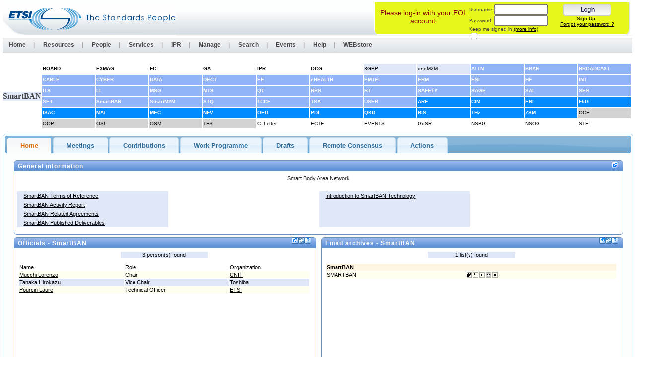

--- FILE ---
content_type: text/html; charset=utf-8
request_url: https://portal.etsi.org/tb.aspx?tbid=804&SubTB=804
body_size: 37210
content:
<!DOCTYPE html>
<html  lang="en-US">
<head id="Head"><meta content="text/html; charset=UTF-8" http-equiv="Content-Type" />
<meta name="REVISIT-AFTER" content="1 DAYS" />
<meta name="RATING" content="GENERAL" />
<meta name="RESOURCE-TYPE" content="DOCUMENT" />
<meta content="text/javascript" http-equiv="Content-Script-Type" />
<meta content="text/css" http-equiv="Content-Style-Type" />
<title>
	ETSI Portal > TB
</title><meta id="MetaRobots" name="robots" content="INDEX, FOLLOW" /><link href="/Resources/Shared/stylesheets/dnndefault/7.0.0/default.css?cdv=507" type="text/css" rel="stylesheet"/><link href="/DesktopModules/ETSI_PostLogin/module.css?cdv=507" type="text/css" rel="stylesheet"/><link href="/DesktopModules/ETSI_TBSelector/module.css?cdv=507" type="text/css" rel="stylesheet"/><link href="/DesktopModules/ETSI_PopupMessage/module.css?cdv=507" type="text/css" rel="stylesheet"/><link href="/DesktopModules/EtsiGenericClientLibrary/module.css?cdv=507" type="text/css" rel="stylesheet"/><link href="/DesktopModules/ETSI_LiveTabs/module.css?cdv=507" type="text/css" rel="stylesheet"/><link href="/DesktopModules/ETSI/Login/module.css?cdv=507" type="text/css" rel="stylesheet"/><link href="/DesktopModules/ETSIFrame/module.css?cdv=507" type="text/css" rel="stylesheet"/><link href="/DesktopModules/ETSI_TBNEWS/module.css?cdv=507" type="text/css" rel="stylesheet"/><link href="/DesktopModules/ETSI_TBgeneralInfo/module.css?cdv=507" type="text/css" rel="stylesheet"/><link href="/Portals/_default/Skins/ETSI/mainpage.css?cdv=507" type="text/css" rel="stylesheet"/><link href="/Portals/_default/Containers/ETSI/ModuleContainer.css?cdv=507" type="text/css" rel="stylesheet"/><link href="/Portals/0/portal.css?cdv=507" type="text/css" rel="stylesheet"/><link href="/desktopModules/LiveTabs/Themes/Redmond/Redmond.css?cdv=507" type="text/css" rel="stylesheet"/><link href="/DesktopModules/LiveTabs/Resources/Tabs/Style.css?cdv=507" type="text/css" rel="stylesheet"/><link href="/Portals/_default/Skins/ETSI/SuperFish/superfish.css?cdv=507" type="text/css" rel="stylesheet"/><script src="/Resources/libraries/jQuery/03_05_01/jquery.js?cdv=507" type="text/javascript"></script><script src="/Resources/libraries/jQuery-Migrate/03_02_00/jquery-migrate.js?cdv=507" type="text/javascript"></script><script src="/Resources/libraries/jQuery-UI/01_12_01/jquery-ui.js?cdv=507" type="text/javascript"></script><style type='text/css'>.livetabsredmond .ui-tabs .ui-tabs-hide { display: none !important; }.livetabsredmond .ui-tabs .ui-tabs-panel { border-width: 0; background: none; }.livetabsredmond .ui-tabs .ui-tabs-nav li { margin: 0 0.2em -1px 0;}.livetabsredmond .ui-tabs .ui-tabs-nav li.ui-tabs-selected { padding-bottom: 1px; border-bottom-width: 0; }.livetabsredmond .ui-tabs .ui-tabs-nav li.ui-tabs-selected a { cursor: text; }.livetabsredmond .ui-tabs.ui-tabs-collapsible .ui-tabs-nav li.ui-tabs-selected a { cursor: pointer; }.livetabsredmond .ui-tabs .ui-tabs-nav li a { padding: 0.5em 2em; }@media screen and (max-width: 480px) {.livetabsredmond .ui-tabs {width:98%}.livetabsredmond .ui-tabs .ui-tabs-nav {border-radius:0; -moz-border-radius:0; webkit-border-radius:0;}.livetabsredmond .ui-tabs .ui-tabs-nav li {width:100% !important; border-radius:0; -moz-border-radius:0; webkit-border-radius:0;}.livetabsredmond .ui-tabs .ui-tabs-nav li a {width:100%; box-sizing:border-box; -webkit-box-sizing:border-box; -moz-box-sizing:border-box;}}</style><link rel='SHORTCUT ICON' href='/Portals/0/favicon.ico?ver=uAVXemhHW--CF0ZUKklOHA%3d%3d' type='image/x-icon' /></head>
<body id="Body">

    <form method="post" action="/tb.aspx?tbid=804&amp;SubTB=804" id="Form" enctype="multipart/form-data">
<div class="aspNetHidden">
<input type="hidden" name="LiveTabsWrapper506_SelectedIndex" id="LiveTabsWrapper506_SelectedIndex" value="0" />
<input type="hidden" name="__EVENTTARGET" id="__EVENTTARGET" value="" />
<input type="hidden" name="__EVENTARGUMENT" id="__EVENTARGUMENT" value="" />
<input type="hidden" name="__VIEWSTATE" id="__VIEWSTATE" value="CH2FtZsfu14umXiInBwF9SjFlF8RaKHoskRS+8T2wYo0x5DgEMk1j1sKnXK6eWKML6W4iOjf+3wTVBg1N/5Zri3ondQ3pfp4ln4DwcdJuTbuRR3lixA4y0SnIrcQEArttxV+NTloRMUsH3NjDpHC5m3D7U+i+xaqyN/CzWJOPAwOCl/+0/gHWc4CXzUi4+9Rz+n0xjYHO3OeK3eAXZgqBwyIC9PTtsPyjblgEJhQYCu+sew97aSFIp/TClbx1RnZUhxuJJQX7oB6NzeVZghFf+5tdui0QVBlquZ4y7cHzWpY4nzHBY8nliqV++ZkxCDxlXR6eKeI7fAJPBYhBvP9azs6splJgIsMM9ypg+NpLSsY0dpEeVshTDoHb+BqBmnk/xPcZEBWEtZKEQkpWxhIe0lzWVDAgKIlgUYZAEPlFze2DWG9ZQW3/YVEmkjhW3L9+HMOkTKWyFVxx4hVkefDVb9P2kwPaDCCJ8SsGCxyAKjrXfVKMCSmKU5jzm01WbElmiD0AB4dvkm2/4KjnYZ9XmXTDbGnHJnyIIFAjCFkD32ZIme+6yndxKd+BzKCBKp9FRzMJSi0puQFW2wB2noFZ1qrqxolc1R6XEJCv7R4hAnKUGRlgEqs2WHbCExfysuE2o/NVGptBDnU2JC1+Pj5e/57S2FtCuSGvwWKQsYNllVdNUz306hnTaNXfXzLKu3U6MKeBagB5gLxgp+6FbEHsZKvlG4FB3fzv2vMxExVq+skHdu0t5V+zYmFYj9XR1pFVJnqYZeoH6RN4hCq67hJ8OuYo+S7oLTUvyccnEdvqaBB3vVux8PeQzLcu19WLPteU4jZyzhOCzObsa/+E/2tADVvZg26hF1cFryfBriJI30n4RWKOnU2w1L2wlYi9ZqvLbVcqtfINrVdK/HZQZ+uzPJXkRjQWqEm81JVR5Q2Q+2iBxxOtvemb2fRr+JNx2eHfP2itnOlUqPbokwvvxF4MIEaFv3fM8aJHOB818GjCXkcdtAn54o3MSRzh1xMp2vbghGbpQyGQ4moxM//AcV2fF441VQ3fUH7aJKIAFFwQqv4FdzZv3SIdx6qd6FAeFiPSL2zwE7JcLU2ZN9tBlk/ACtDNtb5KXqRtAdMQhWOIN5Vh8aTEaFBaVGVCAXWiymz1ETnm5XE9WEvbbsvNZ2U7S3Zf9W9+A4UEmzdvu0sqvKORu9CQGRZqeAYm14/5KvezFwMUKLUBiaUJCDoVeCnJjm49ghh+0rqgnPWLPsZlPtWRFp2q3kSkPyYYo6VizGq68IhYkURhviS1VXnbigOUYOHG9HVrEjLrgcA8cL7JjuvT351G6lFkr3RhXRPLNCrTVm9iij4iLMyGr3sFDz/kEUxX88VgOpHhPkrrlcDp6uucS51bF/otxdws2uQyWG5TaL1Zjv3KwHifxxnG8ocQEk4I/gXPeXtoYUZl1aT142oJ9lJzNo7Ne2WS5oGB4CCNTuQGgRddoix9f8aEYYQG6L+mJQrtETvBPED70rCtE8RSnJlhDN4ZnsUPaqnOKUrViuMk3MGgJKybsvfXg19JamJrrVqU/mDvch5xw2l4p83+AyBzam/qyrVpm1kKXDA4Z9y9Vve6TrxSE6uPUumB+pHaAf/Ugl0KTfS87a4fkxJhOlWVeyVNmtquz94QStSuKKiyhnP8//DH3NoyBdlgg51X0bqwzL9JHe7rxYxMJ9hhMwsE9woyMGN/[base64]/+AhERRwZHSD4tIbO7EYOxZKGaUx2UmiFoC5mPq2TNDlZXKK1ZzF8lCyq0b3MUnF9TxSfS0WgNCy5R4owW53Ezo0bgAgP2LMxjZ6crzUAJ4q95wvGC9Y3bIe/HSknctsSn1510/hNg9/j5ownR3ntaD9zt1kbAjhKQcEcV94vDgI9wqkpdqaA+pyE0mV6CyLRxD9zXquJ7f3PvTFdDhbUqiQ+bdu5SkvDowK9hfimPfg+XMMOByu2xYGPu0aRwou+x53FaiMGxnme7TZDLj4SFLu93XvK0g5BJ0HMVhZwroyEkW3uQKH9+5wbbEzLY+da8/tq+UN3WyCAxqMzY0Onnr6xl/YHbpMvME4Ma2QgHlD4KsUyyvhVhEwZD4KxphrfLPh51JlGSlC0r//n6O5qhYkJaJxeF627DyszP3CviWRdyDk3zq9Pd559x263Xe1+SrROirQWRRjsjS/715jD+Nuw9pjzBNwkG79chRHb7pUSmFH9iuevxRaQmClja//5Jg3qnaKUWOYrnpHl9BBgn0FwsUKMgHhnURrtcRVSvW32ISsDELUwB5/UnyG03+3StWKSv8Ydqxg50Z1yym6IY93azCbH4COK5OU/aLZg5a0rhnYggZruL0HWF5KunVMq2COBCkqW/Bt5MGjBPPHnKV+tu3Ceswvj0tEsuzZuU6rg/1e33SxHVbbIIvB6hiznP/7AXih6launnn0Qc+PXMscqAAN6KaVImEqhDPittgv4x1+6+0zasWdigU5wU/hmQJUFe/wcRndK5Fnojsh9uSJ1+nS8yOCWaD+0bOAWAG3OFMcs4jgwkEmeIGvTcnP9xtdWAVfvsairrdeGEcz+EzisuxQ7rtnGDVp+Ikrzs03knSdiWCmNeTfKFs16o1Lszqs3/OrbxZEXrFVzlj1hEllKx//aeb1e/ESx8MMC2k8adguIUCSdp7FgPRZBnevVrMmwis9BLamfzD57unm5tjmgeNPoMeg2PvbANqWDPwwrWDvLWmzVtkFh5bz/sCfBYm6D5cRpM2LI+MI6PTWqk/4LKbpzyXhCpHTw3rzwXPrzfwqqFnJVmsizl9R6ZS4WOg0N6f+ZQhsk+Hz/qXkEUPGF5BTImS6ahpS0R4sbCwJHR3vLmUop7ii/kuBzZqscqY78wVxxkePS543NYwVDF7UKS5tCtag3eeXRdiuOxrUQf29yWWIGJXZ2z/g0qUS8tfMJegbcWhbLSWpTYjhXcRNCXfLBA0FWfR8rwBIQRMODcmrARaMVci1ZVLB+8IuaWSac8T54wS7/5PY7nw623QSNFXLd0kM4HlYa39FAMcEErU3maOURd6pcQcMo2U9BID2Dv/ZbqDwDvli3oh6UHf2GNE9M14Hj6mybd6o+kDW5+4o6O2hFNaO2S6SEq5xBN4gL5omqRY3YPNrIVSJABkPhFaGRO4ME/ws2JRZiwcVAPKc/BEoG1uxFqtU40Pt360aPqJe8i/dJgq9WEYhOkBTUvTeva2VQ1XBx/kveHEQ+CsklWx5zZDBCHhccIMKhHyM5nvLL4k2Vqzu+AM+Vzxkv4cHUzazZHtXNcIx5m2suKpwHcUqSTLm9YwI8FGap3BI3pOTC8xtppgn56V/x/oeEV+jWe6h3yAKXtLuga2vi5SGOTuz7yZ//amMeuzNM2duPqx9LQm218agCi6ocDQ74WR1HkklwyYOcB/yOQDa1J1OPxals6eklMQrNV0832I+kZ4enrdfJRpddQSpX7deXc08TgzOnFURx0tq5C4v2Om8qEN9Sdo/XNkqWMG3vKcwnrmO+Cq1Mjs9IOb71tUcHtWLgatOiB5owe15A8le1oajiYoomr85bNHkTSo3Nt3WCtIZdzqKrni72nxDFDceNG1Jl1v4yqK0rpyNcmOB9l0dQCWMXGrferTm3txhVLGam/WYc3xTPdOAg97dhF/mFXTYRZVgz02VhfeR53CN/qiH/N/tgMvCCNa5qW6bezefuCQ3FLW6+hS1MZyGKmttzIvOzR7g1xS3mx1k3IhBU/ny1DOO+lD/dj9PdodRp7RIKFJ9AM7VQje61JZJgFFUryXKk2kJ6AswFFAHhhsqUWxfIIJCxy1o4ybKiNXUv+kHTGYMpNgxoawugN+e6G6hUHZLoG5nOAiFeCglhSyYOBEypR1j1+k7kNEoL6NBDkedMlVEV0Cw1cx55GRlbgoN1ZrZ0EIXlz6FYLjG94Tp3A1mKL5/eMmvPelh467AcgvYIVyNOyC1wMZztkhylMLuVtq03YozpWpQB8hojTf3ClaRTfbRvXH9yI5vxXb2LxpLjUUP7rhZZxcy0SgbRCelwwvo1MWwr9OHFV19ZwkIi3GXB5yTeVAxqW0GRgLYj50L91q/QZ8fo0II5Zc7vnHfjfGnpEmulZu7vqtZeKepBijyLkDmKrnd7egA+y7Tur2u6z/PDncFN1oq1ZJXPVcxrS/gF4Objm1whni03uh3tJ2jFUooKz3gPgkvZbQmH02/V5Ua696wCfoeNXDJv37RJnTlRB9g0OSpo2A4j4nQWV+x/SAZ5Nw8GhSiloPLSICPmg4IJhRAsTb7SSAjoYz5ifBfPlH7p1yxubXwR0DNoOl/YpNT/M7CDN6z3Ij62rejcCMkEYgPLM2cVgaT81msxWBtckOs7Zif3P3sV2L9ll49EaCcDquSGFB1jg9tef9Ix+lOttyaiYuaNm/w8oKBLMCRkLNWtizRk14LExPCuTbJ12Ap+938uspfYjwBWPe3lcqJpCG+clcryzVHY9/ahJ0AVoxn7p6Iom70637pUrD6qbBGq0wAJL0IMJnti6a0OaUpUGUIE3t22Rv5EYu89bMxMWDhcbSsJDSoF8et2RVFGEF0E2a1cwpL4YGRFh8P+dLgq9u2/[base64]/0zoV+jOXGLdiluUM7G3qYyEFNkHPUvS66kG9rhg2DOsKFMh7/Esr407GELsihlOm80SLTUfKodEYQVijmUXOWEvl9i0aiHjm7CC+fJQNwaYcfR2oiUT5y8LQnM9nxq3i4IYtizs+JwI+XlAg6kr4K/kRw8w6FJsR0+i0Gq2fChA+O769SZ8szy/dtBAGIyjT5xc7Y4v6UyIatSTDJqXpCmgB6j/sYfmFagzO5qUrVPY4g97wVVkc5WspzDJL12y7/lZpNcMe6i3xtRVg91Yv+v9zDSX+0HuZUJJFjlWhXCzlFJ2SSH4DzsiQomgMeqITiFLAzuMElSJv+oxdUzSfh7KOKVyojGQOqVKmsMOjPHDrUsorkHpG1E00JA2VrqKIHU/D07j83x6tOy5cmpvAXcSC6cMw/6tY37wlOA1GXxpZLkYHpm3Vn51h6TEK0spWjXIG8x5dVFIpmRlMdyCm3C3So+3rA7vRRun1LhzCsQLR/wuvqEApjVPd/[base64]/eUaczEBELCkeL4tyHtlA/tkhy/GnbplqhQjb5DVVaPboaNpqGX2zst4M6VAih5lUXIkoIWvRuUI8Hmp5H+CRxgZYzMqd7IY/cftBFD+nm97iibQBEnlYNcgZCvUIHUQ4FEB1VZ+zI349E0vDbRgOwZspBWiOUw6dsp+GavAQ8LGiSKBzjJFVTr8dj+4DV0C6+Gslt1RW/JueJi0RPBGK76hYgq9VeQTE3SrhWl/6DwXsVqu+ROnTxooZwMnpPHzeaDbqtcwinfGp+9xEAZDUGqKE0UaxclCDKftzE0VcgDY4qwIMVqMptVO9J3uF/19Z7/wABYKPoA+ArGX20jMUjVko/q987T5SxzzCUSGN+y4u2uOOiwnJpkRUHRDjKL7srZKGA3vBXCsKSujBm9KEVAClMLzXYf0F0EbxjsMjgHBxo8K2DUWeWplnoTDgzKyHaXbObq94saGXQHTT6Iqsgz0QURgfKxwYOGrOAXbtY05eRbdA2OtIaxNL1MuSQ/b8LlA8bs1CW1eUS6n9VQoyOM49I8nGnNyMuUt5GR/[base64]/clZHRh0UpPAaXBf9ppru7EMktxKiwPVLX/qZ1k2qNRaw10Ztm98GT8TXw97Y9H2mA/RBpvwjpzJStWGGXn5sYN6PWHpqwLWbNRYyo0qqa17IvdKk9oSjViA==" />
</div>

<script type="text/javascript">
//<![CDATA[
var theForm = document.forms['Form'];
if (!theForm) {
    theForm = document.Form;
}
function __doPostBack(eventTarget, eventArgument) {
    if (!theForm.onsubmit || (theForm.onsubmit() != false)) {
        theForm.__EVENTTARGET.value = eventTarget;
        theForm.__EVENTARGUMENT.value = eventArgument;
        theForm.submit();
    }
}
//]]>
</script>


<script src="/WebResource.axd?d=WhkMj-rM-tXOCg47a9J-FrIkX806wd-9z_MuN24gUGIGNRsUw6dTukR3vohRiUer_OeDd8m_7nQavhJE0&amp;t=638901771720898773" type="text/javascript"></script>


<script type="text/javascript">
//<![CDATA[
function SelectTab506(Selector) { if(typeof Selector != 'undefined') { var SelectedHashIndex = jQuery('a[name*=' + Selector + ']').parent().index(); jQuery('#LiveTabsWrapper506').tabs({selected: SelectedHashIndex, active: SelectedHashIndex}); jQuery('#LiveTabsWrapper506'); } else { LTLaunchLink = window.location.hash.indexOf(506); if (LTLaunchLink > -1) { var LTLaunchSelector  = window.location.hash.replace('#', '').replace('/', '').replace('LiveTabsContent', ''); var SelectedHashIndex = jQuery('a[name*=lt-' + LTLaunchSelector + ']').parent().index(); var CurrentTabIndex = jQuery('#LiveTabsWrapper506').tabs().tabs('option', 'selected'); if(SelectedHashIndex > -1 && SelectedHashIndex != CurrentTabIndex) { jQuery('#LiveTabsWrapper506').tabs({selected: SelectedHashIndex, active: SelectedHashIndex}); jQuery('#LiveTabsWrapper506')} }}}; jQuery(document).ready(function(){ jQuery(window).bind('hashchange', function (){ if(window.location.hash == '')jQuery('#LiveTabsWrapper506').tabs({selected: 0, active: 0}); else SelectTab506(); }); });//]]>
</script>
<script type="text/javascript">if (!(window.jQuery && window.jQuery.fn && window.jQuery.fn.hoverIntent)) document.write(unescape('%3Cscript src="/Portals/_default/Skins/ETSI/SuperFish/hoverIntent.js" type="text/javascript"%3E%3C/script%3E'));</script><script type="text/javascript">if (!(window.jQuery && window.jQuery.fn && window.jQuery.fn.superfish)) document.write(unescape('%3Cscript src="/Portals/_default/Skins/ETSI/SuperFish/superfish.js" type="text/javascript"%3E%3C/script%3E'));</script>
<script src="/ScriptResource.axd?d=tjU0FS4EFA8JxJ9RO66_Tza1xZlxn56necjt3dEUcvT_uw2H107x-ZpkUQqImeH7GKVspVUQlHfA_oJjim4b_Wze4068CI_fIIRVWtEYSs_lXPOg5D98OG06S6LZzIz-Hx0Fx83zsHOWSa9RITXytF951YE1&amp;t=32e5dfca" type="text/javascript"></script>
<script src="/ScriptResource.axd?d=V0VPnJSdvGg5PJRWUZuq9frudbOKg0vVJm6n_2KniAnkSJhJvGVIV8SXytAveJKa8wvbWNmnUk9YfSUBlYV3jQ92GVijhclJfDUAqmPn0NUv_chq2jTllxMzBqLgW8q6JIXaiWpJBf_tv-6tL9d8nS-lvV9KifW8dvrR9A2&amp;t=32e5dfca" type="text/javascript"></script>
<div class="aspNetHidden">

	<input type="hidden" name="__VIEWSTATEGENERATOR" id="__VIEWSTATEGENERATOR" value="CA0B0334" />
	<input type="hidden" name="__VIEWSTATEENCRYPTED" id="__VIEWSTATEENCRYPTED" value="" />
	<input type="hidden" name="__EVENTVALIDATION" id="__EVENTVALIDATION" value="A+HKuyf7+5pr9/Jm8Ipo8tvFxZfgOMGKGUBvVEtRW256jkgp9hgCMJBYqhvK+7St3IAcES6PafoIQsYq9KPjmec6dwQqrU7FBLPqzcYGPNz47tHzdosXquRVT43EaYXUENNAuAUrQeV2PQhXTrBaVh9fM35GtwwXsZH9rcShzwCyEd5advTFwPZWlhd/[base64]/nYjsPCmCjOwZgMnfdqEp5pQx03w1Lf/YdE0pvaOJ8f5hDcCsg4+LU396yc74LYHVxnms9M8DyG9Pneh/QviRswnaHGcot/YmnS1Mw8RWilMX7hEg17+jKBxXaRU3Tc6ng1M6p9/ZbcJ4lvZAzvcsp+dnHEcdIi7AlFpxck/URlRZqfXy1iZm8Ei7ogxHIXJFi9YxFUdM43Y5ArcKBi8PEVCAJQd763+opE3XbTzEZpuIo3/7DydZppSMfS1zWqyj+Tj5QObBqqVO7Oe0qIC0FIckFpQrpRHx1rbuXVwNsbeK90YJdIGlIT9PbCQH1wTZfwCnuTGheTLhGw5CD/[base64]/pHcdW3qQVQeYVIu6As+N8wS7Mi82YGyMFlcqHOcc+beb8lKw0nb/ATPYuxuZENZCWqeLAMbVkrKeEWGOrHkQp9oBeOJKNYXt6RZXCmaojtEQ/TYUwf98tuJYM9YbyPzdQ3x69Jhb5riVmVqHPbHhCtq05vmap3jcae39xT3VIaMXZ42NTT7m0t4DsM5qBXFJ5UvUJ9eRw2TY68W8SghDnsYl4eH7n7YjD+jXh1jHN7PcfC9LqfV/Bj1n0oGkzm2EjZCifVcIJqo9db9ro9VqSaScduXhqhhfCkLu9+Schu+1RPpbNZdfUcHf1vbt6i8pdxhyQkSN0fEPem4hSU2tA4EEqnVx4ooK+Y2UEPG+LwWZ4uNQkmRH0sGS+Abk+x8iK/nye7KNuQTFzu9gyrVuuMZgu9g5dzYlyQ+JVdF+oBbxUrVOcFGxEgmVCM1vZHaN9rMMIDTFpCc76f6E9Lz6kKeE0umwN0MxHMpn6W0mmPT3peT7bgEDYOFmSE17oG2swJYunTSnMTtDnBZKElAJaWACnWDSpaTrR61MFez3Iq072b1c3Pl2t3tQ==" />
</div><script src="/js/dnn.js?cdv=507" type="text/javascript"></script><script src="/js/dnn.modalpopup.js?cdv=507" type="text/javascript"></script><script src="/js/dnncore.js?cdv=507" type="text/javascript"></script><script src="/DesktopModules/LiveTabs/Resources/JS/scrollTo.min.js?cdv=507" type="text/javascript"></script><script src="/DesktopModules/LiveTabs/Resources/JS/cookie.min.js?cdv=507" type="text/javascript"></script><script src="/js/dnn.servicesframework.js?cdv=507" type="text/javascript"></script>
<script type="text/javascript">
//<![CDATA[
Sys.WebForms.PageRequestManager._initialize('ScriptManager', 'Form', ['tdnn$ctr483$TBSelMainView_UP','dnn_ctr483_TBSelMainView_UP'], [], [], 90, '');
//]]>
</script>

        
        
        
<div id="wrapper">
	<div id="header">
		<div id="logo">
			<a id="dnn_dnnLOGO_hypLogo" title="ETSI Portal" aria-label="ETSI Portal" href="https://portal.etsi.org/"><img id="dnn_dnnLOGO_imgLogo" src="/Portals/0/etsi_logo.gif?ver=OtVeApd1kiu2uYZ9i53RDg%3d%3d" alt="ETSI Portal" /></a>
		</div>
		<div id="dnn_TopRightPane" class="TopRightPane"><div class="DnnModule DnnModule-ETSI_Login DnnModule-10389"><a name="10389"></a>
<div class="ETSIContainer_without_title">
	<div id="dnn_ctr10389_ContentPane"><!-- Start_Module_10389 --><div id="dnn_ctr10389_ModuleContent" class="DNNModuleContent ModETSILoginC">
	
<script>
function login(){
	var url = "/ETSIPages/LoginEOL.ashx";
	var xhttp = new XMLHttpRequest();
	xhttp.open("POST", url, true);
	var data = JSON.stringify(
	{
		username: document.getElementById('EOLUsername').value,
		password: document.getElementById('EOLPassword').value 
	}
	);
	xhttp.setRequestHeader('Content-type', 'application/json; charset=UTF-8');
	
	xhttp.onreadystatechange = function() {
		if(xhttp.readyState == 4 && xhttp.status == 200) {
			if(xhttp.responseText == "Failed"){
				userPswIncorrect.style.display = "block";
				userPswIncorrect.style.visibility = "visible";
			}else{
			
				if(getQueryParams(window.location)["ReturnUrl"] != null){
					if(getQueryParams(window.location)["domain"] != null){
						window.location.href = "https://" +  getQueryParams(window.location)["domain"] + getQueryParams(window.location)["ReturnUrl"];
					}else{
						window.location.href = decodeURIComponent(getQueryParams(window.location)["ReturnUrl"]);
					}
				}else if(getQueryParams(window.location)["returnurl"] != null){
					if(getQueryParams(window.location)["domain"] != null){
						window.location.href = "https://" +  getQueryParams(window.location)["domain"] + getQueryParams(window.location)["returnurl"];
					}else{
						window.location.href = decodeURIComponent(getQueryParams(window.location)["returnurl"]);
					}
				}else{
					location.reload();
				}
			}
		}
	}
	xhttp.send(data);
}
function getQueryParams(url) {
    const paramArr = url.href.slice(url.href.indexOf('?') + 1).split('&');
    const params = {};
    paramArr.map(param => {
        const [key, val] = param.split('=');
        params[key] = val;
    })
    return params;
}
</script>


<div id="dnn_ctr10369_View_cmdLogin" class="DNNModuleContent ModGSADProAuthenticationC">
	
<div id="search_corners" class="search_corners_bg_guest"></div>
<div id="search_body" class="search_body_bg_guest">
<div id="" class="">
    <div class="dnnForm">         
        <div class="dnnFormItem">     
        </div>
            <table style="width:500px">  
                <tbody>
                    <tr>			
                        <td align="left">
						
						<div class="loginText" style="padding-top:10px">
							Please log-in with your EOL account.
						</div>	
						
						
						<div class="loginForm">
							<table cellpadding="0" cellspacing="1" style="width:160px">    
								<tbody>
									<tr>
										<td style="width:50px;">
											<span class="LoginLabel">
												<span id="EOLUsernameLbl" controlname="EOLUsername">Username:</span>

											</span>
										</td>
										<td>
											<span>
												<input name="EOLUsername" type="text" id="EOLUsername" class="textboxcss dnnFormRequired" onkeydown="if(event.key === 'Enter') {login();}">

											</span>
										</td>
									</tr>
									<tr>
										<td>
											<span class="LoginLabel">
												<span id="EOLPasswordLbl" controlname="EOLPassword">Password:</span>
											</span>
										</td>
										<td>
											<span>
												<input name="EOLPassword" type="password" id="EOLPassword" class="textboxcssPW dnnFormRequired" onkeydown="if(event.key === 'Enter') {login();}">

											</span>
										</td>
									</tr>
									<tr>
										<td colspan="2" style="position:relative"> 
											<span style="margin: 0;position:absolute;top: 0px;">
											Keep me signed in <a href="http://portal.etsi.org/Help/ITHelpdesk/PortalLoginInformation.aspx">(more info)</a>
											
											<span ssclass="dnnPrimaryAction" style="vertical-align: middle;position: relative;bottom: 1px;"><input id="rememberMe" type="checkbox" name="rememberMe"></span>
											</span>
										</td>
									</tr>
								</tbody>
							</table>

						</div>
						
						<div class="loginButton">   
							<div class="ConteneurCssImage"> 
								<a id="cmdLogin" class="imageLogin" href="#/" onClick="login();this.preventDefault();return false;"></a><br> 
							</div>						
							<div align="center">   
								<a href="https://portal.etsi.org/createaccount" class="linkCss" target="_blank">Sign Up</a> &nbsp;<br>   
								<a href="/ResetPassword.aspx" class="linkCss" target="_blank">Forgot your password ?</a> 
							</div>   

                        </div> 
						
						
						
					
                        </td>
                    </tr>
                </tbody>
            </table> 

        </div>
    </div> 
</div>
<div id="login_search_corners" class="login_search_corners_bg_guest"></div>


</div>
<div><span id="userPswIncorrect" class="dnnFormMessage dnnFormError" style="margin-bottom:5px;float:right;display:none;visibility:hidden;">Username or password was incorrect</span></div>

<link type="text/css" rel="Stylesheet" href="DesktopModules/ETSI/Login/module.css">
</div><!-- End_Module_10389 --></div>
</div>
</div></div>
		<div style="height:72px; clear:both">&nbsp;</div>
	</div>
	<div id="nav">
			<script type="text/javascript">
			jQuery(function($) {
				$("#dnn_dnnMENU").superfish(
					{onShow:function() { if ($.browser.msie) this[0].style.removeAttribute('filter'); },MenuStyle:"SuperFish"}
				);
			});
		</script><ul class="sf-menu" id="dnn_dnnMENU">
  <li>
    <div style="display:inline-block"><a href="https://portal.etsi.org/">Home</a></div>
    <ul>
      <li>
        <div style="width:20px;display:inline-block;">  
			</div>
        <div style="display:inline-block"><a href="http://portal.etsi.org">Portal Home</a></div>
      </li>
      <li>
        <div style="width:20px;display:inline-block;">  
			</div>
        <div style="display:inline-block"><a href="http://www.etsi.org" target="_blank">Web Home</a></div>
      </li>
    </ul>
    <div align="center" style="color:#AAAAAA; display:inline-block;"> | </div>
  </li>
  <li>
    <div style="display:inline-block"><a href="#" onclick="return false">Resources</a></div>
    <ul>
      <li>
        <div style="width:20px;display:inline-block;">  
			</div>
        <div style="display:inline-block"><a href="https://portal.etsi.org/portals/0/SR-state-of-play.docx" target="_blank">EC/EFTA Mandates/Standardisation Requests</a></div>
      </li>
      <li>
        <div style="width:20px;display:inline-block;">  
			</div>
        <div style="display:inline-block"><a href="https://portal.etsi.org/Services/editHelp/How-to-start/ETSI-Drafting-Rules" target="_blank">ETSI Drafting Rules</a></div>
      </li>
      <li>
        <div style="width:20px;display:inline-block;">  
			</div>
        <div style="display:inline-block"><a href="https://portal.etsi.org/Services/editHelp/Standards-development/Drafting/Skeletons" target="_blank">ETSI Skeletons</a></div>
      </li>
      <li>
        <div style="width:20px;display:inline-block;">  
			</div>
        <div style="display:inline-block"><span class="rightArrow"> </span><a href="http://javascript:void(0)" target="_blank">User Guides</a></div>
        <ul>
          <li>
            <div style="width:20px;display:inline-block;">  
			</div>
            <div style="display:inline-block"><a href="https://ocgwiki.etsi.org/index.php?title=Chair%27s_Guide" target="_blank">Chair's Guide</a></div>
          </li>
          <li>
            <div style="width:20px;display:inline-block;">  
			</div>
            <div style="display:inline-block"><a href="https://ocgwiki.etsi.org/index.php?title=Delegate%27s_Guide" target="_blank">Delegates Guide</a></div>
          </li>
          <li>
            <div style="width:20px;display:inline-block;">  
			</div>
            <div style="display:inline-block"><a href="https://ocgwiki.etsi.org/index.php?title=Meeting_Host_Guidelines" target="_blank">Meeting Host Guidelines</a></div>
          </li>
          <li>
            <div style="width:20px;display:inline-block;">  
			</div>
            <div style="display:inline-block"><a href="https://ocgwiki.etsi.org/index.php?title=Members_Guide" target="_blank">Member Official Contacts’ Guide</a></div>
          </li>
          <li>
            <div style="width:20px;display:inline-block;">  
			</div>
            <div style="display:inline-block"><a href="https://ocgwiki.etsi.org/index.php?title=NSOs_Guide" target="_blank">NSO's guide</a></div>
          </li>
          <li>
            <div style="width:20px;display:inline-block;">  
			</div>
            <div style="display:inline-block"><a href="https://portal.etsi.org/Services/editHelp/How-to-start/User-guides/ETSI-Rapporteurs-guide" target="_blank">Rapporteur's guide</a></div>
          </li>
          <li>
            <div style="width:20px;display:inline-block;">  
			</div>
            <div style="display:inline-block"><a href="https://ocgwiki.etsi.org/index.php?title=ETSI_Standards_Making_Process_Guide" target="_blank">Standards Making Process</a></div>
          </li>
          <li>
            <div style="width:20px;display:inline-block;">  
			</div>
            <div style="display:inline-block"><a href="https://portal.etsi.org/Services/editHelp/How-to-start/User-guides/ETSI-STF-Experts-guide" target="_blank">STF/TTF Experts' guide</a></div>
          </li>
          <li>
            <div style="width:20px;display:inline-block;">  
			</div>
            <div style="display:inline-block"><a href="https://ocgwiki.etsi.org/index.php?title=Use_of_English" target="_blank">Use of English for drafting ETSI deliverables</a></div>
          </li>
          <li>
            <div style="width:20px;display:inline-block;">  
			</div>
            <div style="display:inline-block"><a href="https://ocgwiki.etsi.org/index.php?title=Use_of_gender_inclusive_language" target="_blank">Use of gender inclusive language guide</a></div>
          </li>
          <li>
            <div style="width:20px;display:inline-block;">  
			</div>
            <div style="display:inline-block"><a href="https://www.etsi.org/e-brochure/WritingWorldClassStandards/mobile/index.html#p=1" target="_blank">Writing World Class Standards</a></div>
          </li>
        </ul>
      </li>
      <li>
        <div style="width:20px;display:inline-block;">  
			</div>
        <div style="display:inline-block"><span class="rightArrow"> </span><a href="http://javascript:void(0)" target="_blank">Partnership agreements</a></div>
        <ul>
          <li>
            <div style="width:20px;display:inline-block;">  
			</div>
            <div style="display:inline-block"><a href="https://portal.etsi.org/Search/Partnership-agreements/Partnership-Establishment" target="_blank">Partnership Engagement Process</a></div>
          </li>
          <li>
            <div style="width:20px;display:inline-block;">  
			</div>
            <div style="display:inline-block"><a href="http://webapp.etsi.org/AgreementView/AgreementSearch.asp" target="_blank">Partnership Portfolio</a></div>
          </li>
        </ul>
      </li>
      <li>
        <div style="width:20px;display:inline-block;">  
			</div>
        <div style="display:inline-block"><a href="http://www.etsi.org/technologies-clusters/technologies/radio/radio-spectrum" target="_blank">Radio Spectrum Webpage</a></div>
      </li>
      <li>
        <div style="width:20px;display:inline-block;">  
			</div>
        <div style="display:inline-block"><a href="http://docbox.etsi.org/ETSI_presentations/ETSI_presentations/" target="_blank">ETSI Presentations</a></div>
      </li>
      <li>
        <div style="width:20px;display:inline-block;">  
			</div>
        <div style="display:inline-block"><a href="https://portal.etsi.org/Resources/ETSI-Directives" target="_blank">ETSI Directives</a></div>
      </li>
    </ul>
    <div align="center" style="color:#AAAAAA; display:inline-block;"> | </div>
  </li>
  <li>
    <div style="display:inline-block"><a href="#" onclick="return false">People</a></div>
    <ul>
      <li>
        <div style="width:20px;display:inline-block;">  
			</div>
        <div style="display:inline-block"><a href="https://portal.etsi.org/People/ETSI-Organisation-Chart" target="_blank">ETSI Organisation Chart</a></div>
      </li>
      <li>
        <div style="width:20px;display:inline-block;">  
			</div>
        <div style="display:inline-block"><a href="https://portal.etsi.org/People/Commitee-Support-Staff" target="_blank">Committee Support Staff</a></div>
      </li>
      <li>
        <div style="width:20px;display:inline-block;">  
			</div>
        <div style="display:inline-block"><a href="http://portal.etsi.org/CTI/article.htm?page=Contacts" target="_blank">CTI Support Staff</a></div>
      </li>
      <li>
        <div style="width:20px;display:inline-block;">  
			</div>
        <div style="display:inline-block"><a href="https://portal.etsi.org/STF/STFs/STF-TTF-work/STF-support-team" target="_blank">STF Support Staff</a></div>
      </li>
      <li>
        <div style="width:20px;display:inline-block;">  
			<img src="/icons/sigma/lock_16x16_standard.png"></div>
        <div style="display:inline-block"><a href="/webapp/TelDir/TelDirectory.asp" target="_blank">Directory</a></div>
      </li>
    </ul>
    <div align="center" style="color:#AAAAAA; display:inline-block;"> | </div>
  </li>
  <li>
    <div style="display:inline-block"><a href="#" onclick="return false">Services</a></div>
    <ul>
      <li>
        <div style="width:20px;display:inline-block;">  
			</div>
        <div style="display:inline-block"><span class="rightArrow"> </span><a href="https://portal.etsi.org/Services/editHelp" target="_blank">editHelp!</a></div>
        <ul>
          <li>
            <div style="width:20px;display:inline-block;">  
			</div>
            <div style="display:inline-block"><a href="https://portal.etsi.org/Services/editHelp" target="_blank">editHelp! Sitemap</a></div>
          </li>
          <li>
            <div style="width:20px;display:inline-block;">  
			</div>
            <div style="display:inline-block"><span class="rightArrow"> </span><a href="#" onclick="return false">How to start?</a></div>
            <ul>
              <li>
                <div style="width:20px;display:inline-block;">  
			</div>
                <div style="display:inline-block"><a href="https://portal.etsi.org/Portals/0/TBpages/edithelp/Docs/Videos/editHelp_website_video_tour.mp4" target="_blank">editHelp! video tour</a></div>
              </li>
              <li>
                <div style="width:20px;display:inline-block;">  
			</div>
                <div style="display:inline-block"><a href="https://portal.etsi.org/Services/editHelp/How-to-start/ETSI-Drafting-Rules" target="_blank">ETSI Drafting Rules</a></div>
              </li>
              <li>
                <div style="width:20px;display:inline-block;">  
			</div>
                <div style="display:inline-block"><a href="https://portal.etsi.org/Services/editHelp/How-to-start/Supported-file-formats" target="_blank">Supported file formats</a></div>
              </li>
              <li>
                <div style="width:20px;display:inline-block;">  
			</div>
                <div style="display:inline-block"><span class="rightArrow"> </span><a href="#" onclick="return false">Document procedures and types</a></div>
                <ul>
                  <li>
                    <div style="width:20px;display:inline-block;">  
			</div>
                    <div style="display:inline-block"><a href="https://portal.etsi.org/Services/editHelp/How-to-start/Document-procedures-and-types/Standards-Making-Process" target="_blank">Standards Making Process</a></div>
                  </li>
                  <li>
                    <div style="width:20px;display:inline-block;">  
			</div>
                    <div style="display:inline-block"><a href="https://portal.etsi.org/Services/editHelp/How-to-start/Document-procedures-and-types/ETSI-numbering-system-for-documents" target="_blank">ETSI numbering system</a></div>
                  </li>
                  <li>
                    <div style="width:20px;display:inline-block;">  
			</div>
                    <div style="display:inline-block"><a href="https://portal.etsi.org/Services/editHelp/How-to-start/Document-procedures-and-types/Multi-type-documents" target="_blank">Multi-type documents</a></div>
                  </li>
                  <li>
                    <div style="width:20px;display:inline-block;">  
			</div>
                    <div style="display:inline-block"><a href="https://portal.etsi.org/Services/editHelp/How-to-start/Document-procedures-and-types/Version-numbering-system" target="_blank">Version numbering system</a></div>
                  </li>
                </ul>
              </li>
              <li>
                <div style="width:20px;display:inline-block;">  
			</div>
                <div style="display:inline-block"><span class="rightArrow"> </span><a href="#" onclick="return false">User guides</a></div>
                <ul>
                  <li>
                    <div style="width:20px;display:inline-block;">  
			</div>
                    <div style="display:inline-block"><a href="https://www.etsi.org/e-brochure/WritingWorldClassStandards/mobile/" target="_blank">Guide to Writing World Class Standards</a></div>
                  </li>
                  <li>
                    <div style="width:20px;display:inline-block;">  
			</div>
                    <div style="display:inline-block"><a href="https://ocgwiki.etsi.org/index.php?title=Chair%27s_Guide" target="_blank">Chair’s guide (log in with ETSI online account)</a></div>
                  </li>
                  <li>
                    <div style="width:20px;display:inline-block;">  
			</div>
                    <div style="display:inline-block"><a href="https://portal.etsi.org/Services/editHelp/How-to-start/User-guides/Rapporteurs-guide" target="_blank">Rapporteurs' guide</a></div>
                  </li>
                  <li>
                    <div style="width:20px;display:inline-block;">  
			</div>
                    <div style="display:inline-block"><a href="https://portal.etsi.org/Services/editHelp/How-to-start/User-guides/STF-TTF-Experts-guide" target="_blank">STF/TTF Experts’ guide</a></div>
                  </li>
                  <li>
                    <div style="width:20px;display:inline-block;">  
			</div>
                    <div style="display:inline-block"><a href="https://ocgwiki.etsi.org/index.php?title=Delegate%27s_Guide" target="_blank">Delegate's guide</a></div>
                  </li>
                  <li>
                    <div style="width:20px;display:inline-block;">  
			</div>
                    <div style="display:inline-block"><a href="https://ocgwiki.etsi.org/index.php?title=Member_Official_Contacts%E2%80%99_Guide" target="_blank">Member Official Contact's guide</a></div>
                  </li>
                  <li>
                    <div style="width:20px;display:inline-block;">  
			</div>
                    <div style="display:inline-block"><a href="https://ocgwiki.etsi.org/index.php?title=NSOs_Guide" target="_blank">NSOs' guide</a></div>
                  </li>
                  <li>
                    <div style="width:20px;display:inline-block;">  
			</div>
                    <div style="display:inline-block"><a href="https://ocgwiki.etsi.org/index.php?title=Meeting_Host_Guidelines" target="_blank">Meeting Hosts guide</a></div>
                  </li>
                  <li>
                    <div style="width:20px;display:inline-block;">  
			</div>
                    <div style="display:inline-block"><a href="https://ocgwiki.etsi.org/index.php?title=Use_of_gender_inclusive_language" target="_blank">Use of gender-inclusive language guide</a></div>
                  </li>
                  <li>
                    <div style="width:20px;display:inline-block;">  
			</div>
                    <div style="display:inline-block"><a href="https://ocgwiki.etsi.org/index.php?title=Use_of_English" target="_blank">Use of English for drafting ETSI deliverables</a></div>
                  </li>
                </ul>
              </li>
            </ul>
          </li>
          <li>
            <div style="width:20px;display:inline-block;">  
			</div>
            <div style="display:inline-block"><span class="rightArrow"> </span><a href="#" onclick="return false">Standards development</a></div>
            <ul>
              <li>
                <div style="width:20px;display:inline-block;">  
			</div>
                <div style="display:inline-block"><span class="rightArrow"> </span><a href="#" onclick="return false">Drafting</a></div>
                <ul>
                  <li>
                    <div style="width:20px;display:inline-block;">  
			</div>
                    <div style="display:inline-block"><a href="https://portal.etsi.org/Services/editHelp/Standards-development/Drafting/Skeletons" target="_blank">Skeletons</a></div>
                  </li>
                  <li>
                    <div style="width:20px;display:inline-block;">  
			</div>
                    <div style="display:inline-block"><a href="https://portal.etsi.org/Services/editHelp/Standards-development/Drafting/Styles-toolbar" target="_blank">Styles</a></div>
                  </li>
                  <li>
                    <div style="width:20px;display:inline-block;">  
			</div>
                    <div style="display:inline-block"><a href="https://portal.etsi.org/Services/editHelp/Standards-development/Drafting/Editing-checklist" target="_blank">Editing checklist</a></div>
                  </li>
                  <li>
                    <div style="width:20px;display:inline-block;">  
			</div>
                    <div style="display:inline-block"><a href="https://portal.etsi.org/Services/editHelp/Standards-development/Drafting/Editing-questions-you-may-be-asked" target="_blank">Editing questions you may be asked</a></div>
                  </li>
                </ul>
              </li>
              <li>
                <div style="width:20px;display:inline-block;">  
			</div>
                <div style="display:inline-block"><span class="rightArrow"> </span><a href="#" onclick="return false">Tracking a draft</a></div>
                <ul>
                  <li>
                    <div style="width:20px;display:inline-block;">  
			</div>
                    <div style="display:inline-block"><span class="rightArrow"> </span><a href="https://portal.etsi.org/Services/editHelp/Standards-development/Tracking-a-draft/EWP" target="_blank">Work Item schedule</a></div>
                    <ul>
                      <li>
                        <div style="width:20px;display:inline-block;">  
			</div>
                        <div style="display:inline-block"><a href="https://portal.etsi.org/Services/editHelp/Standards-development/Tracking-a-draft/Status-codes" target="_blank">Milestones listing</a></div>
                      </li>
                    </ul>
                  </li>
                  <li>
                    <div style="width:20px;display:inline-block;">  
			</div>
                    <div style="display:inline-block"><a href="http://webapp.etsi.org/ContextHelp/WorkProgram_help.asp?type=CODES_KEYWORDS" target="_blank">Project Codes &amp; Keywords</a></div>
                  </li>
                  <li>
                    <div style="width:20px;display:inline-block;">  
			</div>
                    <div style="display:inline-block"><a href="/webapp/WorkProgram/WorkItemPlan.asp?qSORT=HIGHVERSION&amp;qETSI_ALL=&amp;SearchPage=TRUE&amp;qINCLUDE_SUB_TB=True&amp;qINCLUDE_MOVED_ON=&amp;qSTART_CURRENT_STATUS_CODE=0%3BM40&amp;qEND_CURRENT_STATUS_CODE=7+B%3BN4&amp;qSTOP_FLG=N&amp;qKEYWORD_BOOLEAN=OR&amp;qSTOPPING_OUTDATE" target="_blank">Std. under development</a></div>
                  </li>
                  <li>
                    <div style="width:20px;display:inline-block;">  
			</div>
                    <div style="display:inline-block"><a href="/webapp/WorkProgram/TUBEReport.asp?qSORT=HIGHVERSION&amp;qETSI_ALL=&amp;SearchPage=TRUE&amp;qINCLUDE_SUB_TB=True&amp;qCURRENT_STATE_CODE=new&amp;qINCLUDE_MOVED_ON=&amp;qSTART_CURRENT_STATUS_CODE=0%3BM40&amp;qEND_CURRENT_STATUS_CODE=7+B%3BN4&amp;qSTOP_FLG=N&amp;qKEYWORD_BOOLEA" target="_blank">New activities</a></div>
                  </li>
                  <li>
                    <div style="width:20px;display:inline-block;">  
			</div>
                    <div style="display:inline-block"><a href="https://www.etsi.org/technologies" target="_blank">Clusters</a></div>
                  </li>
                </ul>
              </li>
              <li>
                <div style="width:20px;display:inline-block;">  
			</div>
                <div style="display:inline-block"><span class="rightArrow"> </span><a href="#" onclick="return false">Guidelines</a></div>
                <ul>
                  <li>
                    <div style="width:20px;display:inline-block;">  
			</div>
                    <div style="display:inline-block"><a href="http://portal.etsi.org/Services/CentreforTestingInteroperability/Downloads/BestPracticesGuides.aspx" target="_blank">Best Practices Guides</a></div>
                  </li>
                  <li>
                    <div style="width:20px;display:inline-block;">  
			</div>
                    <div style="display:inline-block"><a href="https://portal.etsi.org/Services/editHelp/Standards-development/Guidelines/ICS-proforma" target="_blank">ICS proforma</a></div>
                  </li>
                  <li>
                    <div style="width:20px;display:inline-block;">  
			</div>
                    <div style="display:inline-block"><a href="https://portal.etsi.org/Services/editHelp/Standards-development/Guidelines/Harmonized-Standards" target="_blank">Harmonised Standards</a></div>
                  </li>
                  <li>
                    <div style="width:20px;display:inline-block;">  
			</div>
                    <div style="display:inline-block"><a href="http://portal.etsi.org/Services/CentreforTestingInteroperability/CTISupportforTBs/Guides.aspx" target="_blank">Validation and Technical Quality</a></div>
                  </li>
                  <li>
                    <div style="width:20px;display:inline-block;">  
			</div>
                    <div style="display:inline-block"><a href="https://portal.etsi.org/Portals/0/TBpages/edithelp/Docs/Communiqu%C3%A9s_from_editHelp!/Guidelines_on_ETSI_Forge.pdf" target="_blank">ETSI Forge in ETSI Deliverables</a></div>
                  </li>
                </ul>
              </li>
              <li>
                <div style="width:20px;display:inline-block;">  
			</div>
                <div style="display:inline-block"><a href="https://www.etsi.org/media-library/brochures-and-guides" target="_blank">Further guidances, brochures (what is a PAS?, Interoperability Best Practices, ...)</a></div>
              </li>
            </ul>
          </li>
          <li>
            <div style="width:20px;display:inline-block;">  
			</div>
            <div style="display:inline-block"><span class="rightArrow"> </span><a href="#" onclick="return false">To help you in your work</a></div>
            <ul>
              <li>
                <div style="width:20px;display:inline-block;">  
			</div>
                <div style="display:inline-block"><span class="rightArrow"> </span><a href="https://portal.etsi.org/Services/editHelp/How-to-start/ETSI-Drafting-News" target="_blank">Communiqués from editHelp!</a></div>
                <ul>
                  <li>
                    <div style="width:20px;display:inline-block;">  
			</div>
                    <div style="display:inline-block"><a href="https://app.powerbi.com/view?r=eyJrIjoiNWQwYzBmNDktZTBmOC00NjIxLWFjNTUtYjEwNTIzYzBhNWE2IiwidCI6ImU2NzQ2YWI1LWViZGMtNGU5ZC04MjFiLWE3MWJkYWY2M2Q5YiIsImMiOjl9" target="_blank">Deliverable production statistics</a></div>
                  </li>
                </ul>
              </li>
              <li>
                <div style="width:20px;display:inline-block;">  
			</div>
                <div style="display:inline-block"><span class="rightArrow"> </span><a href="#" onclick="return false">Services</a></div>
                <ul>
                  <li>
                    <div style="width:20px;display:inline-block;">  
			</div>
                    <div style="display:inline-block"><a href="https://portal.etsi.org/Services/editHelp/To-help-you-in-your-work/Services/HS-compared-versions" target="_blank">Compared versions of ETSI Harmonised Standards</a></div>
                  </li>
                  <li>
                    <div style="width:20px;display:inline-block;">  
			</div>
                    <div style="display:inline-block"><a href="https://portal.etsi.org/Portals/0/TBpages/edithelp/Docs/ENAP_or_SRdaP_comments_and_resolution_reports.docx?ver=sSfOWonjMgUJERfSm5DLvQ%3d%3d" target="_blank">ENAP or SRdAP comments and resolution report template</a></div>
                  </li>
                  <li>
                    <div style="width:20px;display:inline-block;">  
			</div>
                    <div style="display:inline-block"><a href="https://portal.etsi.org/Services/editHelp/To-help-you-in-your-work/Services/Clean-ups" target="_blank">Clean-ups</a></div>
                  </li>
                </ul>
              </li>
              <li>
                <div style="width:20px;display:inline-block;">  
			</div>
                <div style="display:inline-block"><span class="rightArrow"> </span><a href="#" onclick="return false">Use and reproduction of text, signs and material legally protected</a></div>
                <ul>
                  <li>
                    <div style="width:20px;display:inline-block;">  
			</div>
                    <div style="display:inline-block"><a href="https://portal.etsi.org/Services/editHelp/To-help-you-in-your-work/Use-and-reproduction-of-text-signs-and-material-legally-protected/General-provisions" target="_blank">General provisions</a></div>
                  </li>
                  <li>
                    <div style="width:20px;display:inline-block;">  
			</div>
                    <div style="display:inline-block"><a href="https://portal.etsi.org/Services/editHelp/To-help-you-in-your-work/Use-and-reproduction-of-text-signs-and-material-legally-protected/Trade-names-and-trademarks" target="_blank">Trade names and trademarks</a></div>
                  </li>
                  <li>
                    <div style="width:20px;display:inline-block;">  
			</div>
                    <div style="display:inline-block"><a href="https://portal.etsi.org/Services/editHelp/To-help-you-in-your-work/Use-and-reproduction-of-text-signs-and-material-legally-protected/Copyrights" target="_blank">Copyrights</a></div>
                  </li>
                  <li>
                    <div style="width:20px;display:inline-block;">  
			</div>
                    <div style="display:inline-block"><a href="https://portal.etsi.org/Services/editHelp/To-help-you-in-your-work/Use-and-reproduction-of-text-signs-and-material-legally-protected/Photographs" target="_blank">Photographs</a></div>
                  </li>
                </ul>
              </li>
              <li>
                <div style="width:20px;display:inline-block;">  
			</div>
                <div style="display:inline-block"><span class="rightArrow"> </span><a href="#" onclick="return false">Tools</a></div>
                <ul>
                  <li>
                    <div style="width:20px;display:inline-block;">  
			</div>
                    <div style="display:inline-block"><a href="http://webapp.etsi.org/Teddi/" target="_blank">Terms &amp; Abbreviations database</a></div>
                  </li>
                  <li>
                    <div style="width:20px;display:inline-block;">  
			</div>
                    <div style="display:inline-block"><a href="http://webapp.etsi.org/key/queryform.asp" target="_blank">3GPP/GSM cross-references (3GPP vs ETSI)</a></div>
                  </li>
                  <li>
                    <div style="width:20px;display:inline-block;">  
			</div>
                    <div style="display:inline-block"><a href="https://portal.etsi.org/Services/editHelp/To-help-you-in-your-work/Tools/External-links" target="_blank">Other Standards Bodies</a></div>
                  </li>
                </ul>
              </li>
              <li>
                <div style="width:20px;display:inline-block;">  
			</div>
                <div style="display:inline-block"><span class="rightArrow"> </span><a href="#" onclick="return false">Further resources</a></div>
                <ul>
                  <li>
                    <div style="width:20px;display:inline-block;">  
			</div>
                    <div style="display:inline-block"><a href="http://portal.etsi.org/edithelp/Files/other/Graphics_editHelp!.pdf" target="_blank">Graphics - Figures</a></div>
                  </li>
                  <li>
                    <div style="width:20px;display:inline-block;">  
			</div>
                    <div style="display:inline-block"><a href="https://portal.etsi.org/Services/editHelp/To-help-you-in-your-work/Further-resources/Mathematical-formulae" target="_blank">Mathematical formulae</a></div>
                  </li>
                </ul>
              </li>
            </ul>
          </li>
          <li>
            <div style="width:20px;display:inline-block;">  
			</div>
            <div style="display:inline-block"><a href="https://portal.etsi.org/Services/editHelp/Contact-Us" target="_blank">Contact Us</a></div>
          </li>
          <li>
            <div style="width:20px;display:inline-block;">  
			</div>
            <div style="display:inline-block"><span class="rightArrow"> </span><a href="#" onclick="return false">Search</a></div>
            <ul>
              <li>
                <div style="width:20px;display:inline-block;">  
			</div>
                <div style="display:inline-block"><a href="http://www.etsi.org/standards-search#Pre-defined Collections" target="_blank">Search for ETSI standards</a></div>
              </li>
              <li>
                <div style="width:20px;display:inline-block;">  
			</div>
                <div style="display:inline-block"><a href="https://portal.etsi.org/webapp/WorkProgram/Expert/QueryForm.asp" target="_blank">Advanced search ETSI Work Item</a></div>
              </li>
              <li>
                <div style="width:20px;display:inline-block;">  
			</div>
                <div style="display:inline-block"><a href="http://www.etsi.org/deliver/" target="_blank">Search for a specific ETSI deliverable (PDF only)</a></div>
              </li>
              <li>
                <div style="width:20px;display:inline-block;">  
			</div>
                <div style="display:inline-block"><a href="http://webapp.etsi.org/key/queryform.asp" target="_blank">3GPP standards VS ETSI standards</a></div>
              </li>
              <li>
                <div style="width:20px;display:inline-block;">  
			</div>
                <div style="display:inline-block"><a href="https://portal.etsi.org/Services/editHelp/Search/FAQs" target="_blank">FAQs</a></div>
              </li>
              <li>
                <div style="width:20px;display:inline-block;">  
			</div>
                <div style="display:inline-block"><a href="https://portal.etsi.org/Services/editHelp/Contact-Us" target="_blank">Contact editHelp!</a></div>
              </li>
            </ul>
          </li>
        </ul>
      </li>
      <li>
        <div style="width:20px;display:inline-block;">  
			</div>
        <div style="display:inline-block"><a href="http://portal.etsi.org/eLearning/home.asp" target="_blank">eLearning</a></div>
      </li>
      <li>
        <div style="width:20px;display:inline-block;">  
			</div>
        <div style="display:inline-block"><span class="rightArrow"> </span><a href="https://portal.etsi.org/Services/Centre-for-Testing-Interoperability" target="_blank">Centre for Testing &amp; Interoperability</a></div>
        <ul>
          <li>
            <div style="width:20px;display:inline-block;">  
			</div>
            <div style="display:inline-block"><span class="rightArrow"> </span><a href="#" onclick="return false">ETSI Approach</a></div>
            <ul>
              <li>
                <div style="width:20px;display:inline-block;">  
			</div>
                <div style="display:inline-block"><a href="https://portal.etsi.org/Services/Centre-for-Testing-Interoperability/ETSI-Approach/Introduction" target="_blank">Introduction</a></div>
              </li>
              <li>
                <div style="width:20px;display:inline-block;">  
			</div>
                <div style="display:inline-block"><a href="https://portal.etsi.org/Services/Centre-for-Testing-Interoperability/ETSI-Approach/Conformance" target="_blank">Conformance Testing</a></div>
              </li>
              <li>
                <div style="width:20px;display:inline-block;">  
			</div>
                <div style="display:inline-block"><a href="https://portal.etsi.org/Services/Centre-for-Testing-Interoperability/ETSI-Approach/Interoperability-Testing" target="_blank">Interoperability Testing</a></div>
              </li>
              <li>
                <div style="width:20px;display:inline-block;">  
			</div>
                <div style="display:inline-block"><a href="https://portal.etsi.org/Services/Centre-for-Testing-Interoperability/ETSI-Approach/Validation" target="_blank">Validation of standards</a></div>
              </li>
              <li>
                <div style="width:20px;display:inline-block;">  
			</div>
                <div style="display:inline-block"><a href="https://portal.etsi.org/Services/Centre-for-Testing-Interoperability/ETSI-Approach/ValidationSpec" target="_blank">Validation of Test Specifications</a></div>
              </li>
              <li>
                <div style="width:20px;display:inline-block;">  
			</div>
                <div style="display:inline-block"><a href="https://portal.etsi.org/Services/Centre-for-Testing-Interoperability/ETSI-Approach/Model-Based-Testing" target="_blank">Model-Based Testing</a></div>
              </li>
              <li>
                <div style="width:20px;display:inline-block;">  
			</div>
                <div style="display:inline-block"><a href="http://portal.etsi.org/portal/server.pt/community/MTS/323" target="_blank">TC MTS</a></div>
              </li>
              <li>
                <div style="width:20px;display:inline-block;">  
			</div>
                <div style="display:inline-block"><span class="rightArrow"> </span><a href="https://portal.etsi.org/Services/Centre-for-Testing-Interoperability/ETSI-Approach/TestLanguages" target="_blank">Testing Languages</a></div>
                <ul>
                  <li>
                    <div style="width:20px;display:inline-block;">  
			</div>
                    <div style="display:inline-block"><a href="https://portal.etsi.org/Services/Centre-for-Testing-Interoperability/ETSI-Approach/Testing-Languages/TTCN3" target="_blank">TTCN-3</a></div>
                  </li>
                  <li>
                    <div style="width:20px;display:inline-block;">  
			</div>
                    <div style="display:inline-block"><a href="https://portal.etsi.org/Services/Centre-for-Testing-Interoperability/ETSI-Approach/Testing-Languages/TPLAN" target="_blank">TPLAN</a></div>
                  </li>
                  <li>
                    <div style="width:20px;display:inline-block;">  
			</div>
                    <div style="display:inline-block"><a href="https://tdl.etsi.org/" target="_blank">TDL</a></div>
                  </li>
                </ul>
              </li>
              <li>
                <div style="width:20px;display:inline-block;">  
			</div>
                <div style="display:inline-block"><span class="rightArrow"> </span><a href="https://portal.etsi.org/Services/Centre-for-Testing-Interoperability/ETSI-Approach/SpecLanguages" target="_blank">Specification Languages</a></div>
                <ul>
                  <li>
                    <div style="width:20px;display:inline-block;">  
			</div>
                    <div style="display:inline-block"><a href="https://portal.etsi.org/Services/Centre-for-Testing-Interoperability/ETSI-Approach/Specification-Languages/ASN1" target="_blank">ASN.1</a></div>
                  </li>
                  <li>
                    <div style="width:20px;display:inline-block;">  
			</div>
                    <div style="display:inline-block"><a href="https://portal.etsi.org/Services/Centre-for-Testing-Interoperability/ETSI-Approach/Specification-Languages/MSC" target="_blank">MSC</a></div>
                  </li>
                  <li>
                    <div style="width:20px;display:inline-block;">  
			</div>
                    <div style="display:inline-block"><a href="https://portal.etsi.org/Services/Centre-for-Testing-Interoperability/ETSI-Approach/Specification-Languages/SDL" target="_blank">SDL</a></div>
                  </li>
                </ul>
              </li>
            </ul>
          </li>
          <li>
            <div style="width:20px;display:inline-block;">  
			</div>
            <div style="display:inline-block"><span class="rightArrow"> </span><a href="#" onclick="return false">Activities</a></div>
            <ul>
              <li>
                <div style="width:20px;display:inline-block;">  
			</div>
                <div style="display:inline-block"><a href="https://www.etsi.org/events?eventtype=interoperability-event&amp;eventtechnology=&amp;eventcountry=&amp;year=" target="_blank">Events Calendar</a></div>
              </li>
              <li>
                <div style="width:20px;display:inline-block;">  
			</div>
                <div style="display:inline-block"><span class="rightArrow"> </span><a href="https://portal.etsi.org/Services/Centre-for-Testing-Interoperability/Activities/Electronic-Signature/Electronic-Signatures-Testing" target="_blank">Electronic Signature</a></div>
                <ul>
                  <li>
                    <div style="width:20px;display:inline-block;">  
			</div>
                    <div style="display:inline-block"><a href="https://portal.etsi.org/Services/Centre-for-Testing-Interoperability/Activities/Electronic-Signature/Electronic-Signatures-Testing" target="_blank">Electronic Signatures Testing</a></div>
                  </li>
                  <li>
                    <div style="width:20px;display:inline-block;">  
			</div>
                    <div style="display:inline-block"><a href="https://portal.etsi.org/Services/Centre-for-Testing-Interoperability/Activities/Electronic-Signature/TSL-Conformance-project" target="_blank">TSL Conformance project</a></div>
                  </li>
                  <li>
                    <div style="width:20px;display:inline-block;">  
			</div>
                    <div style="display:inline-block"><a href="http://signatures-conformance-checker.etsi.org/" target="_blank">ETSI Signature Conformance Checker</a></div>
                  </li>
                </ul>
              </li>
              <li>
                <div style="width:20px;display:inline-block;">  
			</div>
                <div style="display:inline-block"><span class="rightArrow"> </span><a href="https://portal.etsi.org/Services/Centre-for-Testing-Interoperability/Activities/Intelligent-Transport-System/Test-Events" target="_blank">Intelligent Transport System</a></div>
                <ul>
                  <li>
                    <div style="width:20px;display:inline-block;">  
			</div>
                    <div style="display:inline-block"><a href="https://portal.etsi.org/Services/Centre-for-Testing-Interoperability/Activities/Intelligent-Transport-System/Decentralized-Congestion-Control" target="_blank">Decentralized Congestion Control</a></div>
                  </li>
                  <li>
                    <div style="width:20px;display:inline-block;">  
			</div>
                    <div style="display:inline-block"><a href="https://portal.etsi.org/Services/Centre-for-Testing-Interoperability/Activities/Intelligent-Transport-System/Security" target="_blank">Security</a></div>
                  </li>
                  <li>
                    <div style="width:20px;display:inline-block;">  
			</div>
                    <div style="display:inline-block"><a href="https://portal.etsi.org/Services/Centre-for-Testing-Interoperability/Activities/Intelligent-Transport-System/C-ITS-Protocols" target="_blank">C-ITS Protocols</a></div>
                  </li>
                </ul>
              </li>
              <li>
                <div style="width:20px;display:inline-block;">  
			</div>
                <div style="display:inline-block"><span class="rightArrow"> </span><a href="https://portal.etsi.org/Services/Centre-for-Testing-Interoperability/Activities/3GPP-Testing/Test-events" target="_blank">3GPP Testing</a></div>
                <ul>
                  <li>
                    <div style="width:20px;display:inline-block;">  
			</div>
                    <div style="display:inline-block"><a href="https://portal.etsi.org/Services/Centre-for-Testing-Interoperability/Activities/3GPP-Testing/Test-events" target="_blank">Test events</a></div>
                  </li>
                  <li>
                    <div style="width:20px;display:inline-block;">  
			</div>
                    <div style="display:inline-block"><a href="https://portal.etsi.org/Services/Centre-for-Testing-Interoperability/Activities/3GPP/User-Equipment" target="_blank">User Equipment Conformance</a></div>
                  </li>
                  <li>
                    <div style="width:20px;display:inline-block;">  
			</div>
                    <div style="display:inline-block"><a href="https://portal.etsi.org/Services/Centre-for-Testing-Interoperability/Activities/3GPP-Testing/Core-Networks" target="_blank">Core Networks</a></div>
                  </li>
                </ul>
              </li>
            </ul>
          </li>
          <li>
            <div style="width:20px;display:inline-block;">  
			</div>
            <div style="display:inline-block"><span class="rightArrow"> </span><a href="#" onclick="return false">CTI Support for TBs</a></div>
            <ul>
              <li>
                <div style="width:20px;display:inline-block;">  
			</div>
                <div style="display:inline-block"><a href="https://portal.etsi.org/Services/Centre-for-Testing-Interoperability/CTI-Support-for-TBs/ServicesForTBs" target="_blank">Services for ETSI TBs</a></div>
              </li>
              <li>
                <div style="width:20px;display:inline-block;">  
			</div>
                <div style="display:inline-block"><a href="https://portal.etsi.org/Services/Centre-for-Testing-Interoperability/CTI-Support-for-TBs/How-to-Plugtest" target="_blank">How to organize a Plugtest</a></div>
              </li>
              <li>
                <div style="width:20px;display:inline-block;">  
			</div>
                <div style="display:inline-block"><a href="https://portal.etsi.org/Services/Centre-for-Testing-Interoperability/CTI-Support-for-TBs/Glossary" target="_blank">Glossary</a></div>
              </li>
              <li>
                <div style="width:20px;display:inline-block;">  
			</div>
                <div style="display:inline-block"><a href="http://portal.etsi.org/PNNS/" target="_blank">PNNS</a></div>
              </li>
              <li>
                <div style="width:20px;display:inline-block;">  
			</div>
                <div style="display:inline-block"><a href="https://portal.etsi.org/Services/Centre-for-Testing-Interoperability/CTI-Support-for-TBs/Guides" target="_blank">Guides</a></div>
              </li>
            </ul>
          </li>
          <li>
            <div style="width:20px;display:inline-block;">  
			</div>
            <div style="display:inline-block"><span class="rightArrow"> </span><a href="#" onclick="return false">Downloads</a></div>
            <ul>
              <li>
                <div style="width:20px;display:inline-block;">  
			</div>
                <div style="display:inline-block"><a href="https://portal.etsi.org/Services/Centre-for-Testing-Interoperability/Downloads/TestReports" target="_blank">Test Reports</a></div>
              </li>
              <li>
                <div style="width:20px;display:inline-block;">  
			</div>
                <div style="display:inline-block"><a href="https://portal.etsi.org/Services/Centre-for-Testing-Interoperability/Downloads/Video" target="_blank">Video</a></div>
              </li>
              <li>
                <div style="width:20px;display:inline-block;">  
			</div>
                <div style="display:inline-block"><a href="https://portal.etsi.org/Services/Centre-for-Testing-Interoperability/Downloads/Approach" target="_blank">Best Practices Guides</a></div>
              </li>
              <li>
                <div style="width:20px;display:inline-block;">  
			</div>
                <div style="display:inline-block"><a href="https://portal.etsi.org/Services/Centre-for-Testing-Interoperability/Downloads/TestSpecs" target="_blank">Test Specifications</a></div>
              </li>
            </ul>
          </li>
          <li>
            <div style="width:20px;display:inline-block;">  
			</div>
            <div style="display:inline-block"><a href="https://portal.etsi.org/Services/Centre-for-Testing-Interoperability/Contacts" target="_blank">Contacts</a></div>
          </li>
          <li>
            <div style="width:20px;display:inline-block;">  
			</div>
            <div style="display:inline-block"><span class="rightArrow"> </span><a href="https://portal.etsi.org/Services/Centre-for-Testing-Interoperability/CTITools" target="_blank">CTI Tools</a></div>
            <ul>
              <li>
                <div style="width:20px;display:inline-block;">  
			</div>
                <div style="display:inline-block"><a href="http://signatures-conformance-checker.etsi.org/" target="_blank">ETSI Signature Conformance Checker</a></div>
              </li>
              <li>
                <div style="width:20px;display:inline-block;">  
			</div>
                <div style="display:inline-block"><a href="https://cti-ts.etsi.org/" target="_blank">CTI Terminal Services</a></div>
              </li>
              <li>
                <div style="width:20px;display:inline-block;">  
			</div>
                <div style="display:inline-block"><a href="https://trt.plugtests.net" target="_blank">Test Reporting Tool</a></div>
              </li>
              <li>
                <div style="width:20px;display:inline-block;">  
			</div>
                <div style="display:inline-block"><a href="http://t-ort.etsi.org/" target="_blank">CTI Bug Tracker</a></div>
              </li>
              <li>
                <div style="width:20px;display:inline-block;">  
			</div>
                <div style="display:inline-block"><a href="http://websvn.etsi.org/" target="_blank">CTI SVN Portal</a></div>
              </li>
            </ul>
          </li>
        </ul>
      </li>
      <li>
        <div style="width:20px;display:inline-block;">  
			</div>
        <div style="display:inline-block"><a href="https://portal.etsi.org/STF/STFs/Summary.aspx" target="_blank">Specialist Tasks Forces</a></div>
      </li>
      <li>
        <div style="width:20px;display:inline-block;">  
			</div>
        <div style="display:inline-block"><a href="https://portal.etsi.org/Services/Closed-TBs" target="_blank">Closed ETSI Groups</a></div>
      </li>
    </ul>
    <div align="center" style="color:#AAAAAA; display:inline-block;"> | </div>
  </li>
  <li>
    <div style="display:inline-block"><a href="#" onclick="return false">IPR</a></div>
    <ul>
      <li>
        <div style="width:20px;display:inline-block;">  
			</div>
        <div style="display:inline-block"><a href="http://www.etsi.org/about/how-we-work/intellectual-property-rights-iprs" target="_blank">IPRs in ETSI</a></div>
      </li>
      <li>
        <div style="width:20px;display:inline-block;">  
			<img src="/icons/sigma/lock_16x16_standard.png"></div>
        <div style="display:inline-block"><a href="http://ipr.etsi.org" target="_blank">Search/Declare IPRs online</a></div>
      </li>
    </ul>
    <div align="center" style="color:#AAAAAA; display:inline-block;"> | </div>
  </li>
  <li>
    <div style="display:inline-block"><a href="#" onclick="return false">Manage</a></div>
    <ul>
      <li>
        <div style="width:20px;display:inline-block;">  
			</div>
        <div style="display:inline-block"><span class="rightArrow"> </span><a href="http://javascript:void(0)" target="_blank">Approve</a></div>
        <ul>
          <li>
            <div style="width:20px;display:inline-block;">  
			<img src="/icons/sigma/lock_16x16_standard.png"></div>
            <div style="display:inline-block"><a href="/webapp/EApproval/" target="_blank">E-Approval</a></div>
          </li>
          <li>
            <div style="width:20px;display:inline-block;">  
			<img src="/icons/sigma/lock_16x16_standard.png"></div>
            <div style="display:inline-block"><a href="http://portal.etsi.org/webapp/tbdecision3/" target="_blank">TB/GA/BOARD Voting tool</a></div>
          </li>
          <li>
            <div style="width:20px;display:inline-block;">  
			<img src="/icons/sigma/lock_16x16_standard.png"></div>
            <div style="display:inline-block"><a href="https://portal.etsi.org/webapp/membershipapplicationpoll/Menu.asp" target="_blank">Membership Application Poll</a></div>
          </li>
        </ul>
      </li>
      <li>
        <div style="width:20px;display:inline-block;">  
			</div>
        <div style="display:inline-block"><span class="rightArrow"> </span><a href="http://javascript:void(0)" target="_blank">Access</a></div>
        <ul>
          <li>
            <div style="width:20px;display:inline-block;">  
			<img src="/icons/sigma/lock_16x16_standard.png"></div>
            <div style="display:inline-block"><a href="https://portal.etsi.org/Change-Password" target="_blank">Change password</a></div>
          </li>
          <li>
            <div style="width:20px;display:inline-block;">  
			</div>
            <div style="display:inline-block"><a href="https://portal.etsi.org/Reset-password" target="_blank">Reset password</a></div>
          </li>
          <li>
            <div style="width:20px;display:inline-block;">  
			<img src="/icons/sigma/lock_16x16_standard.png"></div>
            <div style="display:inline-block"><a href="/webapp/ARM/" target="_blank">Access Rights Management</a></div>
          </li>
          <li>
            <div style="width:20px;display:inline-block;">  
			</div>
            <div style="display:inline-block"><a href="https://portal.etsi.org/CreateAccount" target="_blank">Account request</a></div>
          </li>
        </ul>
      </li>
      <li>
        <div style="width:20px;display:inline-block;">  
			<img src="/icons/sigma/lock_16x16_standard.png"></div>
        <div style="display:inline-block"><a href="/webapp/TelDir/PersonalInfo.asp" target="_blank">My details</a></div>
      </li>
      <li>
        <div style="width:20px;display:inline-block;">  
			<img src="/icons/sigma/lock_16x16_standard.png"></div>
        <div style="display:inline-block"><a href="/webapp/TBMembershiplist/" target="_blank">TB Membership</a></div>
      </li>
      <li>
        <div style="width:20px;display:inline-block;">  
			</div>
        <div style="display:inline-block"><a href="https://list.etsi.org" target="_blank">Mailing Lists</a></div>
      </li>
      <li>
        <div style="width:20px;display:inline-block;">  
			<img src="/Portals/0/lock_16x16_standard.png?ver=C056vwNhVgPjEdf6KERUuA%3d%3d"></div>
        <div style="display:inline-block"><a href="https://portal.etsi.org/meetings-management/#/list" target="_blank">Meetings</a></div>
      </li>
      <li>
        <div style="width:20px;display:inline-block;">  
			<img src="/Portals/0/lock_16x16_standard.png?ver=C056vwNhVgPjEdf6KERUuA%3d%3d"></div>
        <div style="display:inline-block"><a href="https://portal.etsi.org/meetings-management/#/room" target="_blank">View room allocation</a></div>
      </li>
    </ul>
    <div align="center" style="color:#AAAAAA; display:inline-block;"> | </div>
  </li>
  <li>
    <div style="display:inline-block"><a href="#" onclick="return false">Search</a></div>
    <ul>
      <li>
        <div style="width:20px;display:inline-block;">  
			</div>
        <div style="display:inline-block"><a href="http://webapp.etsi.org/Teddi/" target="_blank">Terms &amp; Definitions (TEDDI)</a></div>
      </li>
      <li>
        <div style="width:20px;display:inline-block;">  
			</div>
        <div style="display:inline-block"><a href="/webapp/WorkProgram/SimpleSearch/QueryForm.asp" target="_blank">ETSI Work Programme</a></div>
      </li>
      <li>
        <div style="width:20px;display:inline-block;">  
			</div>
        <div style="display:inline-block"><a href="https://www.etsi.org/standards/looking-for-an-etsi-standard/dvds-of-our-standards#Pre-defined%20Collections" target="_blank">Standards Search</a></div>
      </li>
    </ul>
    <div align="center" style="color:#AAAAAA; display:inline-block;"> | </div>
  </li>
  <li>
    <div style="display:inline-block"><a href="#" onclick="return false">Events</a></div>
    <ul>
      <li>
        <div style="width:20px;display:inline-block;">  
			</div>
        <div style="display:inline-block"><a href="https://portal.etsi.org/Meetings.aspx#/" target="_blank">Meetings Calendar</a></div>
      </li>
      <li>
        <div style="width:20px;display:inline-block;">  
			</div>
        <div style="display:inline-block"><a href="http://www.etsi.org/about/getting-to-etsi" target="_blank">Getting To ETSI</a></div>
      </li>
      <li>
        <div style="width:20px;display:inline-block;">  
			</div>
        <div style="display:inline-block"><a href="http://www.etsi.org/news-events/events" target="_blank">Events Calendar</a></div>
      </li>
    </ul>
    <div align="center" style="color:#AAAAAA; display:inline-block;"> | </div>
  </li>
  <li>
    <div style="display:inline-block"><a href="#" onclick="return false">Help</a></div>
    <ul>
      <li>
        <div style="width:20px;display:inline-block;">  
			</div>
        <div style="display:inline-block"><span class="rightArrow"> </span><a href="https://portal.etsi.org/Help/IT-Helpdesk" target="_blank">IT Helpdesk</a></div>
        <ul>
          <li>
            <div style="width:20px;display:inline-block;">  
			</div>
            <div style="display:inline-block"><a href="https://portal.etsi.org/Help/IT-Helpdesk/Contact-IT-Helpdesk" target="_blank">Contact IT Helpdesk</a></div>
          </li>
          <li>
            <div style="width:20px;display:inline-block;">  
			</div>
            <div style="display:inline-block"><a href="https://portal.etsi.org/Help/IT-Helpdesk/Portal-Login-Information" target="_blank">Portal Login Information</a></div>
          </li>
        </ul>
      </li>
      <li>
        <div style="width:20px;display:inline-block;">  
			</div>
        <div style="display:inline-block"><a href="http://help.etsi.org/index.php?title=Main_Page" target="_blank">Portal Help</a></div>
      </li>
      <li>
        <div style="width:20px;display:inline-block;">  
			</div>
        <div style="display:inline-block"><a href="http://help.etsi.org/index.php?title=ChangeLog" target="_blank">Portal Change Log</a></div>
      </li>
      <li>
        <div style="width:20px;display:inline-block;">  
			</div>
        <div style="display:inline-block"><a href="http://portal.etsi.org/frf/" target="_blank">Submit a new portal feature</a></div>
      </li>
    </ul>
    <div align="center" style="color:#AAAAAA; display:inline-block;"> | </div>
  </li>
  <li>
    <div style="display:inline-block"><a href="https://webstore.etsi.org/ecommerce/ListArticle.asp" target="_blank">WEBstore</a></div>
  </li>
</ul>
	</div>
	<div id="content">
		<div id="dnn_ContentPane" class="ContentPane"><div class="DnnModule DnnModule-ETSI_PostLogin DnnModule-481"><a name="481"></a>
<div class="ETSIContainer_without_title">
	<div id="dnn_ctr481_ContentPane"><!-- Start_Module_481 --><div id="dnn_ctr481_ModuleContent" class="DNNModuleContent ModETSIPostLoginC">
	

</div><!-- End_Module_481 --></div>
</div>
</div><div class="DnnModule DnnModule-ETSITBSelector DnnModule-483"><a name="483"></a>
<div class="ETSIContainer_without_title">
	<div id="dnn_ctr483_ContentPane"><!-- Start_Module_483 --><div id="dnn_ctr483_ModuleContent" class="DNNModuleContent ModETSITBSelectorC">
	<div id="dnn_ctr483_TBSelMainView_UP">
		

<script language="javascript" type="text/javascript">

    function ETSI_TB_Sel_ShowMenu(id) {
        if (!document.getElementById) return;
        if (!document.getElementById(id)) return;
        var item = document.getElementById(id);        

        item.style.visibility = 'visible';
        item.style.display = 'table';
    }

    function ETSI_TB_Sel_HideMenus(id) {
        setTimeout("ETSI_TB_Sel_HideMenu('" + id + "')", 5000);
    }


    function ETSI_TB_Sel_HideMenu(id) {
        if (!document.getElementById) return;
        if (!document.getElementById(id)) return;
        var item = document.getElementById(id);
        item.style.visibility = 'hidden';
        item.style.display = 'none';
    }


</script> 

<table cellpadding="0" cellspacing="0" border="0" width="100%" style="background-color: white;font-size:10px">
    <tr>
        <td id="dnn_ctr483_TBSelMainView_TBSelTableDisplay_leftTable" style="width:75px">
            <div style="width:100%; text-align:center" >
                <div class="Selected_TB" style="width:100%; text-align:left"><span id="dnn_ctr483_TBSelMainView_TBSelTableDisplay_lblSelectedTB">SmartBAN</span> </div>
                
            </div>
                
        </td>
		
        <td>
            <table id="dnn_ctr483_TBSelMainView_TBSelTableDisplay_tbSelectorTable" border="0" style="width:100%;">
			<tr>
				<td class="GOVERNANCE"><a title="Board" href="/board.aspx?tbid=6&amp;SubTB=6,917" href="javascript:__doPostBack(&#39;dnn$ctr483$TBSelMainView$TBSelTableDisplay$ctl01&#39;,&#39;&#39;)">BOARD</a></td><td class="GOVERNANCE"><a title="ETSI 3GPP meeting Hosting Advisory Group" href="/tb.aspx?tbid=907&amp;SubTB=907" href="javascript:__doPostBack(&#39;dnn$ctr483$TBSelMainView$TBSelTableDisplay$ctl02&#39;,&#39;&#39;)">E3MAG</a></td><td class="GOVERNANCE"><a title="Finance Committee" href="/tb.aspx?tbid=394&amp;SubTB=394" href="javascript:__doPostBack(&#39;dnn$ctr483$TBSelMainView$TBSelTableDisplay$ctl03&#39;,&#39;&#39;)">FC</a></td><td class="GOVERNANCE"><a title="General Assembly" href="/fcga.aspx?tbid=78&amp;SubTB=78" href="javascript:__doPostBack(&#39;dnn$ctr483$TBSelMainView$TBSelTableDisplay$ctl04&#39;,&#39;&#39;)">GA</a></td><td class="GOVERNANCE"><a title="Intellectual Property Rights" href="/tb.aspx?tbid=684&amp;SubTB=684" href="javascript:__doPostBack(&#39;dnn$ctr483$TBSelMainView$TBSelTableDisplay$ctl05&#39;,&#39;&#39;)">IPR</a></td><td class="GOVERNANCE"><a title="Operational Co-ordination Group" href="/tb.aspx?tbid=283&amp;SubTB=283,558,889,895" href="javascript:__doPostBack(&#39;dnn$ctr483$TBSelMainView$TBSelTableDisplay$ctl06&#39;,&#39;&#39;)">OCG</a></td><td class="EXTERNAL"><a title="Third Generation Partnership Project" href="/3gpp.aspx?tbid=369&amp;SubTB=369,373,379,380,381,382,383,657,375,384,385,386,387,388,825,396,667,649,651,653,654,656,659" href="javascript:__doPostBack(&#39;dnn$ctr483$TBSelMainView$TBSelTableDisplay$ctl07&#39;,&#39;&#39;)">3GPP</a></td><td class="EXTERNAL"><a title="oneM2M" href="/oneM2M.aspx?tbid=787&amp;SubTB=787" href="javascript:__doPostBack(&#39;dnn$ctr483$TBSelMainView$TBSelTableDisplay$ctl08&#39;,&#39;&#39;)">oneM2M</a></td><td class="TB"><a title="Access, Terminals, Transmission and Multiplexing" href="/tb.aspx?tbid=689&amp;SubTB=689,693,694,695,706,851,921" href="javascript:__doPostBack(&#39;dnn$ctr483$TBSelMainView$TBSelTableDisplay$ctl09&#39;,&#39;&#39;)">ATTM</a></td><td class="TB"><a title="Broadband Radio Access Networks" href="/tb.aspx?tbid=287&amp;SubTB=287" href="javascript:__doPostBack(&#39;dnn$ctr483$TBSelMainView$TBSelTableDisplay$ctl10&#39;,&#39;&#39;)">BRAN</a></td><td class="TB"><a title="EBU/CENELEC/ETSI on Broadcasting" href="/tb.aspx?tbid=92&amp;SubTB=92" href="javascript:__doPostBack(&#39;dnn$ctr483$TBSelMainView$TBSelTableDisplay$ctl11&#39;,&#39;&#39;)">BROADCAST</a></td>
			</tr><tr>
				<td class="TB"><a title="Integrated broadband cable telecommunication networks" href="/tb.aspx?tbid=786&amp;SubTB=786" href="javascript:__doPostBack(&#39;dnn$ctr483$TBSelMainView$TBSelTableDisplay$ctl12&#39;,&#39;&#39;)">CABLE</a></td><td class="TB"><a title="Cyber Security" href="/tb.aspx?tbid=824&amp;SubTB=824,856,919" href="javascript:__doPostBack(&#39;dnn$ctr483$TBSelMainView$TBSelTableDisplay$ctl13&#39;,&#39;&#39;)">CYBER</a></td><td class="TB"><a title="Data Solutions" href="/tb.aspx?tbid=922&amp;SubTB=922,929,930,931" href="javascript:__doPostBack(&#39;dnn$ctr483$TBSelMainView$TBSelTableDisplay$ctl14&#39;,&#39;&#39;)">DATA</a></td><td class="TB"><a title="Digital Enhanced Cordless Telecommunications (DECT)" href="/tb.aspx?tbid=19&amp;SubTB=19,894" href="javascript:__doPostBack(&#39;dnn$ctr483$TBSelMainView$TBSelTableDisplay$ctl15&#39;,&#39;&#39;)">DECT</a></td><td class="TB"><a title="Environmental Engineering" href="/tb.aspx?tbid=28&amp;SubTB=28,29,30,635,853" href="javascript:__doPostBack(&#39;dnn$ctr483$TBSelMainView$TBSelTableDisplay$ctl16&#39;,&#39;&#39;)">EE</a></td><td class="TB"><a title="eHEALTH" href="/tb.aspx?tbid=696&amp;SubTB=696" href="javascript:__doPostBack(&#39;dnn$ctr483$TBSelMainView$TBSelTableDisplay$ctl17&#39;,&#39;&#39;)">eHEALTH</a></td><td class="TB"><a title="Emergency Communications" href="/tb.aspx?tbid=658&amp;SubTB=658" href="javascript:__doPostBack(&#39;dnn$ctr483$TBSelMainView$TBSelTableDisplay$ctl18&#39;,&#39;&#39;)">EMTEL</a></td><td class="TB"><a title="EMC and Radio Spectrum Matters" href="/tb.aspx?tbid=286&amp;SubTB=286,304,305,442,526,552,544,582,584,586,596,598,620,624,729,846" href="javascript:__doPostBack(&#39;dnn$ctr483$TBSelMainView$TBSelTableDisplay$ctl19&#39;,&#39;&#39;)">ERM</a></td><td class="TB"><a title="Electronic Signatures and Trust Infrastructures" href="/tb.aspx?tbid=607&amp;SubTB=607" href="javascript:__doPostBack(&#39;dnn$ctr483$TBSelMainView$TBSelTableDisplay$ctl20&#39;,&#39;&#39;)">ESI</a></td><td class="TB"><a title="Human Factors" href="/tb.aspx?tbid=80&amp;SubTB=80" href="javascript:__doPostBack(&#39;dnn$ctr483$TBSelMainView$TBSelTableDisplay$ctl21&#39;,&#39;&#39;)">HF</a></td><td class="TB"><a title="Core Network and Interoperability Testing" href="/tb.aspx?tbid=715&amp;SubTB=715,870" href="javascript:__doPostBack(&#39;dnn$ctr483$TBSelMainView$TBSelTableDisplay$ctl22&#39;,&#39;&#39;)">INT</a></td>
			</tr><tr>
				<td class="TB"><a title="Intelligent Transport Systems" href="/tb.aspx?tbid=702&amp;SubTB=702,707,710,711,923" href="javascript:__doPostBack(&#39;dnn$ctr483$TBSelMainView$TBSelTableDisplay$ctl23&#39;,&#39;&#39;)">ITS</a></td><td class="TB"><a title="Lawful Interception" href="/tb.aspx?tbid=608&amp;SubTB=608" href="javascript:__doPostBack(&#39;dnn$ctr483$TBSelMainView$TBSelTableDisplay$ctl24&#39;,&#39;&#39;)">LI</a></td><td class="TB"><a title="Mobile Standards Group" href="/tb.aspx?tbid=520&amp;SubTB=520,527" href="javascript:__doPostBack(&#39;dnn$ctr483$TBSelMainView$TBSelTableDisplay$ctl25&#39;,&#39;&#39;)">MSG</a></td><td class="TB"><a title="Methods for Testing &amp; Specification" href="/tb.aspx?tbid=97&amp;SubTB=97,860,925" href="javascript:__doPostBack(&#39;dnn$ctr483$TBSelMainView$TBSelTableDisplay$ctl26&#39;,&#39;&#39;)">MTS</a></td><td class="TB"><a title="Quantum Technologies" href="/tb.aspx?tbid=927&amp;SubTB=927" href="javascript:__doPostBack(&#39;dnn$ctr483$TBSelMainView$TBSelTableDisplay$ctl27&#39;,&#39;&#39;)">QT</a></td><td class="TB"><a title="Reconfigurable Radio Systems" href="/tb.aspx?tbid=713&amp;SubTB=713,718,720" href="javascript:__doPostBack(&#39;dnn$ctr483$TBSelMainView$TBSelTableDisplay$ctl28&#39;,&#39;&#39;)">RRS</a></td><td class="TB"><a title="Railway telecommunications" href="/tb.aspx?tbid=549&amp;SubTB=549,841" href="javascript:__doPostBack(&#39;dnn$ctr483$TBSelMainView$TBSelTableDisplay$ctl29&#39;,&#39;&#39;)">RT</a></td><td class="TB"><a title="Safety" href="/tb.aspx?tbid=362&amp;SubTB=362" href="javascript:__doPostBack(&#39;dnn$ctr483$TBSelMainView$TBSelTableDisplay$ctl30&#39;,&#39;&#39;)">SAFETY</a></td><td class="TB"><a title="Security Algorithms Group of Experts" href="/tb.aspx?tbid=160&amp;SubTB=160" href="javascript:__doPostBack(&#39;dnn$ctr483$TBSelMainView$TBSelTableDisplay$ctl31&#39;,&#39;&#39;)">SAGE</a></td><td class="TB"><a title="Securing Artificial Intelligence TC" href="/tb.aspx?tbid=913&amp;SubTB=913" href="javascript:__doPostBack(&#39;dnn$ctr483$TBSelMainView$TBSelTableDisplay$ctl32&#39;,&#39;&#39;)">SAI</a></td><td class="TB"><a title="Satellite Earth Stations &amp; Systems" href="/tb.aspx?tbid=162&amp;SubTB=162,476,757" href="javascript:__doPostBack(&#39;dnn$ctr483$TBSelMainView$TBSelTableDisplay$ctl33&#39;,&#39;&#39;)">SES</a></td>
			</tr><tr>
				<td class="TB"><a title="Secure Element Technologies" href="/tb.aspx?tbid=534&amp;SubTB=534,639,640,714" href="javascript:__doPostBack(&#39;dnn$ctr483$TBSelMainView$TBSelTableDisplay$ctl34&#39;,&#39;&#39;)">SET</a></td><td class="TB"><a title="Smart Body Area Network" href="/tb.aspx?tbid=804&amp;SubTB=804" href="javascript:__doPostBack(&#39;dnn$ctr483$TBSelMainView$TBSelTableDisplay$ctl35&#39;,&#39;&#39;)">SmartBAN</a></td><td class="TB"><a title="Smart M2M" href="/tb.aspx?tbid=726&amp;SubTB=726" href="javascript:__doPostBack(&#39;dnn$ctr483$TBSelMainView$TBSelTableDisplay$ctl36&#39;,&#39;&#39;)">SmartM2M</a></td><td class="TB"><a title="Speech and multimedia Transmission Quality" href="/tb.aspx?tbid=275&amp;SubTB=275,634" href="javascript:__doPostBack(&#39;dnn$ctr483$TBSelMainView$TBSelTableDisplay$ctl37&#39;,&#39;&#39;)">STQ</a></td><td class="TB"><a title="TETRA and Critical Communications Evolution" href="/tb.aspx?tbid=218&amp;SubTB=218,244,246,248,249,441,543" href="javascript:__doPostBack(&#39;dnn$ctr483$TBSelMainView$TBSelTableDisplay$ctl38&#39;,&#39;&#39;)">TCCE</a></td><td class="TB"><a title="TETRA security algorithms" href="/tb.aspx?tbid=901&amp;SubTB=901" href="javascript:__doPostBack(&#39;dnn$ctr483$TBSelMainView$TBSelTableDisplay$ctl39&#39;,&#39;&#39;)">TSA</a></td><td class="TB"><a title="User Group" href="/tb.aspx?tbid=242&amp;SubTB=242" href="javascript:__doPostBack(&#39;dnn$ctr483$TBSelMainView$TBSelTableDisplay$ctl40&#39;,&#39;&#39;)">USER</a></td><td class="ISG"><a title="Augmented Reality Framework" href="/tb.aspx?tbid=858&amp;SubTB=858" href="javascript:__doPostBack(&#39;dnn$ctr483$TBSelMainView$TBSelTableDisplay$ctl41&#39;,&#39;&#39;)">ARF</a></td><td class="ISG"><a title="cross-cutting Context Information Management" href="/tb.aspx?tbid=854&amp;SubTB=854" href="javascript:__doPostBack(&#39;dnn$ctr483$TBSelMainView$TBSelTableDisplay$ctl42&#39;,&#39;&#39;)">CIM</a></td><td class="ISG"><a title="Experiential Networked Intelligence" href="/tb.aspx?tbid=857&amp;SubTB=857" href="javascript:__doPostBack(&#39;dnn$ctr483$TBSelMainView$TBSelTableDisplay$ctl43&#39;,&#39;&#39;)">ENI</a></td><td class="ISG"><a title="Fifth Generation Fixed Network" href="/tb.aspx?tbid=885&amp;SubTB=885,918" href="javascript:__doPostBack(&#39;dnn$ctr483$TBSelMainView$TBSelTableDisplay$ctl44&#39;,&#39;&#39;)">F5G</a></td>
			</tr><tr>
				<td class="ISG"><a title="Integrated Sensing And Communications" href="/tb.aspx?tbid=912&amp;SubTB=912" href="javascript:__doPostBack(&#39;dnn$ctr483$TBSelMainView$TBSelTableDisplay$ctl45&#39;,&#39;&#39;)">ISAC</a></td><td class="ISG"><a title="Multiple Access Techniques" href="/tb.aspx?tbid=920&amp;SubTB=920" href="javascript:__doPostBack(&#39;dnn$ctr483$TBSelMainView$TBSelTableDisplay$ctl46&#39;,&#39;&#39;)">MAT</a></td><td class="ISG"><a title="Multi-access Edge Computing" href="/tb.aspx?tbid=826&amp;SubTB=826,874" href="javascript:__doPostBack(&#39;dnn$ctr483$TBSelMainView$TBSelTableDisplay$ctl47&#39;,&#39;&#39;)">MEC</a></td><td class="ISG"><a title="Network Functions Virtualisation" href="/tb.aspx?tbid=789&amp;SubTB=789,799,801,802,831,832,848" href="javascript:__doPostBack(&#39;dnn$ctr483$TBSelMainView$TBSelTableDisplay$ctl48&#39;,&#39;&#39;)">NFV</a></td><td class="ISG"><a title="Operational energy Efficiency for Users" href="/tb.aspx?tbid=773&amp;SubTB=773" href="javascript:__doPostBack(&#39;dnn$ctr483$TBSelMainView$TBSelTableDisplay$ctl49&#39;,&#39;&#39;)">OEU</a></td><td class="ISG"><a title="Permissioned Distributed Ledger" href="/tb.aspx?tbid=873&amp;SubTB=873" href="javascript:__doPostBack(&#39;dnn$ctr483$TBSelMainView$TBSelTableDisplay$ctl50&#39;,&#39;&#39;)">PDL</a></td><td class="ISG"><a title="Quantum Key Distribution" href="/tb.aspx?tbid=723&amp;SubTB=723" href="javascript:__doPostBack(&#39;dnn$ctr483$TBSelMainView$TBSelTableDisplay$ctl51&#39;,&#39;&#39;)">QKD</a></td><td class="ISG"><a title="Reconfigurable Intelligent Surfaces" href="/tb.aspx?tbid=900&amp;SubTB=900" href="javascript:__doPostBack(&#39;dnn$ctr483$TBSelMainView$TBSelTableDisplay$ctl52&#39;,&#39;&#39;)">RIS</a></td><td class="ISG"><a title="TeraHertz technology" href="/tb.aspx?tbid=908&amp;SubTB=908" href="javascript:__doPostBack(&#39;dnn$ctr483$TBSelMainView$TBSelTableDisplay$ctl53&#39;,&#39;&#39;)">THz</a></td><td class="ISG"><a title="Zero-touch network and Service Management" href="/tb.aspx?tbid=862&amp;SubTB=862" href="javascript:__doPostBack(&#39;dnn$ctr483$TBSelMainView$TBSelTableDisplay$ctl54&#39;,&#39;&#39;)">ZSM</a></td><td class="OSM"><a title="OpenCAPIF" href="/tb.aspx?tbid=914&amp;SubTB=914" href="javascript:__doPostBack(&#39;dnn$ctr483$TBSelMainView$TBSelTableDisplay$ctl55&#39;,&#39;&#39;)">OCF</a></td>
			</tr><tr>
				<td class="OSM"><a title="OpenOP" href="/tb.aspx?tbid=924&amp;SubTB=924" href="javascript:__doPostBack(&#39;dnn$ctr483$TBSelMainView$TBSelTableDisplay$ctl56&#39;,&#39;&#39;)">OOP</a></td><td class="OSM"><a title="OpenSlice" href="/tb.aspx?tbid=911&amp;SubTB=911" href="javascript:__doPostBack(&#39;dnn$ctr483$TBSelMainView$TBSelTableDisplay$ctl57&#39;,&#39;&#39;)">OSL</a></td><td class="OSM"><a title="Open Source MANO" href="/tb.aspx?tbid=845&amp;SubTB=845" href="javascript:__doPostBack(&#39;dnn$ctr483$TBSelMainView$TBSelTableDisplay$ctl58&#39;,&#39;&#39;)">OSM</a></td><td class="OSM"><a title="TeraFlowSDN" href="/tb.aspx?tbid=905&amp;SubTB=905" href="javascript:__doPostBack(&#39;dnn$ctr483$TBSelMainView$TBSelTableDisplay$ctl59&#39;,&#39;&#39;)">TFS</a></td><td class="SPECIAL_BODY"><a title="Collective Letters" href="/CL.aspx?tbid=902&amp;SubTB=902" href="javascript:__doPostBack(&#39;dnn$ctr483$TBSelMainView$TBSelTableDisplay$ctl60&#39;,&#39;&#39;)">C_Letter</a></td><td class="SPECIAL_BODY"><a title="European Consultations Task Force" href="/tb.aspx?tbid=926&amp;SubTB=926" href="javascript:__doPostBack(&#39;dnn$ctr483$TBSelMainView$TBSelTableDisplay$ctl61&#39;,&#39;&#39;)">ECTF</a></td><td class="SPECIAL_BODY"><a title="Workshops, meetings, conferences" href="/tb.aspx?tbid=644&amp;SubTB=644,663" href="javascript:__doPostBack(&#39;dnn$ctr483$TBSelMainView$TBSelTableDisplay$ctl62&#39;,&#39;&#39;)">EVENTS</a></td><td class="SPECIAL_BODY"><a title="Group on Standardisation Requests" href="/tb.aspx?tbid=928&amp;SubTB=928,932,933,934,935,936,937,938,939,940" href="javascript:__doPostBack(&#39;dnn$ctr483$TBSelMainView$TBSelTableDisplay$ctl63&#39;,&#39;&#39;)">GoSR</a></td><td class="SPECIAL_BODY"><a title="National Standardisation Bodies Group" href="/fcga.aspx?tbid=910&amp;SubTB=910" href="javascript:__doPostBack(&#39;dnn$ctr483$TBSelMainView$TBSelTableDisplay$ctl64&#39;,&#39;&#39;)">NSBG</a></td><td class="SPECIAL_BODY"><a title="National Standards Organizations Group" href="/tb.aspx?tbid=915&amp;SubTB=915" href="javascript:__doPostBack(&#39;dnn$ctr483$TBSelMainView$TBSelTableDisplay$ctl65&#39;,&#39;&#39;)">NSOG</a></td><td class="SPECIAL_BODY"><a title="Specialist Task Forces" href="/stf.aspx?tbid=595&amp;SubTB=595" href="javascript:__doPostBack(&#39;dnn$ctr483$TBSelMainView$TBSelTableDisplay$ctl66&#39;,&#39;&#39;)">STF</a></td>
			</tr>
		</table>
        </td>
    </tr> 
    <tr>
        <td colspan="2">
            <table id="dnn_ctr483_TBSelMainView_TBSelTableDisplay_subTbTable" style="width:100%;">
			<tr>

			</tr>
		</table>
        </td>
		
    </tr>     
</table>




<script type="text/javascript">
    $(document).ready(function () {
        setTimeout(function () {
            var selectedTSG = $("#selectedTSG").html();
            if (selectedTSG && selectedTSG != "Select TSG/WG") {
                document.title = selectedTSG;
            }
        }, 50);
    });
</script>
	</div><div id="dnn_ctr483_TBSelMainView_UP_Prog" style="display:none;">
		<div class="dnnLoading dnnPanelLoading"></div>
	</div>
</div><!-- End_Module_483 --></div>
</div>
</div></div>
		<div id="dnn_LiveTabsPane" class="LiveTabsPane"><div class="DnnModule DnnModule-DNN_HTML DnnModule-10250 DnnVersionableControl"><a name="10250"></a>
<div class="ETSIContainer_without_title">
	<div id="dnn_ctr10250_ContentPane"><!-- Start_Module_10250 --><div id="dnn_ctr10250_ModuleContent" class="DNNModuleContent ModDNNHTMLC">
	<div id="dnn_ctr10250_HtmlModule_lblContent"><div id="ifOCG" style="display: block;">OCG meetings are incorporated in ETSI Board meetings, and OCG members are expected to attend the relevant part of Board meetings. The Board meeting dates can be found in the Board area of the portal, and invitations will be sent to OCG. The meeting agenda will indicate which part of the meeting OCG members are expected to attend.<br>
	Note : This does not apply to OCG sub-groups, which meet separately according to their own schedule
</div>
<script>if(window.location.search.indexOf("tbid=283")!=-1){
document.getElementById("ifOCG").style.display="block";
}
else {
document.getElementById("ifOCG").style.display="none";
}
</script></div>




</div><!-- End_Module_10250 --></div>
</div>
</div><div class="DnnModule DnnModule-ETSI_LiveTabs DnnModule-506"><a name="506"></a>
<div class="ETSIContainer_without_title">
	<div id="dnn_ctr506_ContentPane"><!-- Start_Module_506 --><div id="dnn_ctr506_ModuleContent" class="DNNModuleContent ModETSILiveTabsC">
	<div id="TWLiveTabsWrapper506" class="livetabsredmond mtop">
		<div id="LiveTabsWrapper506" class="mtop" style="width:100%;">
			<ul class="mtop">
				<li id="LI-lt-5068-home" class="mtop"><a name="lt-5068-home" href="#lt-5068-home">Home</a></li><li id="LI-lt-5069-meetings" class="mtop"><a name="lt-5069-meetings" href="#lt-5069-meetings">Meetings</a></li><li id="LI-lt-50610-contributions" class="mtop"><a name="lt-50610-contributions" href="#lt-50610-contributions">Contributions</a></li><li id="LI-lt-50611-work-programme" class="mtop"><a name="lt-50611-work-programme" href="#lt-50611-work-programme">Work Programme</a></li><li id="LI-lt-50612-drafts" class="mtop"><a name="lt-50612-drafts" href="#lt-50612-drafts">Drafts</a></li><li id="LI-lt-50613-remote-consensus" class="mtop"><a name="lt-50613-remote-consensus" href="#lt-50613-remote-consensus">Remote Consensus</a></li><li id="LI-lt-50614-actions" class="mtop"><a name="lt-50614-actions" href="#lt-50614-actions">Actions</a></li>
			</ul><div id="lt-5068-home" class="mtop">
				<div style="width: 100%;height:800px;">
<div style="margin-bottom: 5px;"><div id="dnn_ctr506_View_ctl00_ctl00_LiveTabsiMod1327"><div class="DnnModule DnnModule-ETSI_TBgeneralInfo DnnModule-1327"><a name="1327"></a><div id="dnn_ctr506_View_ctl00_ctl00_ctr1327_ContentPane"><!-- Start_Module_1327 --><div id="dnn_ctr506_View_ctl00_ctl00_ctr1327_ModuleContent" class="DNNModuleContent ModETSITBgeneralInfoC">
					
<script>
	function getParameterByName(name, url) {
		if (!url) url = window.location.href;
		name = name.replace(/[\[\]]/g, '\\$&');
		var regex = new RegExp('[?&]' + name + '(=([^&#]*)|&|#|$)'),
			results = regex.exec(url);
		if (!results) return null;
		if (!results[2]) return '';
		return decodeURIComponent(results[2].replace(/\+/g, ' '));
	}
    function setCookie(c_name, value, exdays) {
        var exdate = new Date();
        exdate.setDate(exdate.getDate() + exdays);
        var c_value = escape(value) + ((exdays == null) ? "" : "; expires=" + exdate.toUTCString());
        document.cookie = c_name + "=" + c_value;
    }
    var params = {};

    if (location.search) {
        var parts = location.search.substring(1).split('&');

        for (var i = 0; i < parts.length; i++) {
            var nv = parts[i].split('=');
            if (!nv[0]) continue;
            params[nv[0]] = nv[1] || true;
        }
    }

    // Now you can get the parameters you want like so:
    var tbid = params.tbid;
    setCookie("GItbid", tbid, 1);
</script>
<div id="ETSI_TBGeneralInfo" class="ModuleContainer FONT-11">
	<div class="ModuleHeader">	
        <input name="dnn$ctr506$View$ctl00$ctl00$ctr1327$View$generalInfoDisplayTB" type="hidden" id="dnn_ctr506_View_ctl00_ctl00_ctr1327_View_generalInfoDisplayTB" value="804" />
		<div class="ModuleTopLeftCorner"> </div>
		<div class="ModuleTopRightCorner"> </div>
        <div class="ModuleButton"> 
         <img style="cursor:pointer" src="/desktopmodules/ETSIFrame/Img/action_portlet_new_win.gif"  onclick="window.location='/editors/ETSI_TBGeneralInformation?tbid=' + getParameterByName('tbid')" />
            </div>
		<div class="ModuleTopBanner"><div id="ETSI_TBGeneralInfo_Title">General information</div></div>
        <script>
            //document.getElementById("ETSI_TBGeneralInfo_Title").innerHTML = "General information - " + document.getElementById("dnn_ctr483_View_lblSelectedTB").innerHTML;
            if (document.getElementsByClassName("subTBElementSelected")[0].innerHTML != "" && params.tbid != document.getElementById('dnn_ctr506_View_ctl00_ctl00_ctr1327_View_generalInfoDisplayTB').value)
            { document.getElementById("ETSI_TBGeneralInfo_Title").innerHTML = "General information - " + document.getElementsByClassName("subTBElementSelected")[0].innerHTML; }
            

        </script>
		<div class="ModuleTopCenter"></div>      
		</div>
	<div class="ModuleContent">
		<div id="dnn_ctr506_View_ctl00_ctl00_ctr1327_View_ETSI_TBGeneralInfo_Content" style="overflow-y:scroll;height:110px;margin:5px 5px 5px 5px"><div style="text-align: center;">
<p>Smart Body Area Network</p>

<table border="0" cellpadding="0" cellspacing="0" style="text-align: left;" width="100%">
 <tbody>
  <tr>
   <td style="width: 1%; background-color: #e0e8f8;" valign="top">&nbsp;</td>
   <td style="width: 24%; background-color: #e0e8f8;" valign="top"><span><a href="/TBSiteMap/SmartbaN/SmartbanToR.aspx" target="_blank">SmartBAN Terms of Reference</a></span><br />
   <span><a href="https://www.etsi.org/committee-activity/activity-report-smartban">SmartBAN&nbsp;Activity Report</a><br />
   <a href="/webapp/agreementview/agreementsearch.asp?bvalidated=yes&amp;TBAgr=804" target="_blank">SmartBAN Related Agreements</a><br />
   <a href="https://portal.etsi.org/webapp/WorkProgram/Frame_WorkItemList.asp?titleType=all&amp;qSORT=HIGHVERSION&amp;qETSI_ALL=&amp;SearchPage=TRUE&amp;qTB_ID=804%3BSmartBAN&amp;qINCLUDE_SUB_TB=True&amp;qINCLUDE_MOVED_ON=&amp;qSTART_CURRENT_STATUS_CODE=12%3BM16&amp;qEND_CURRENT_STATUS_CODE=50%3BM34&amp;qSTOP_FLG=N&amp;qKEYWORD_BOOLEAN=OR&amp;qCLUSTER_BOOLEAN=OR&amp;qFREQUENCIES_BOOLEAN=OR&amp;qSTOPPING_OUTDATED=&amp;butExpertSearch=Search&amp;includeNonActiveTB=FALSE&amp;includeSubProjectCode=FALSE&amp;qREPORT_TYPE=SUMMARY" target="_blank">SmartBAN Published Deliverables</a></span></td>
   <td style="width: 1%;">&nbsp;</td>
   <td style="width: 24%;" valign="top">&nbsp;</td>
   <td style="width: 1%; background-color: #e0e8f8;">&nbsp;</td>
   <td style="width: 24%; background-color: #e0e8f8;" valign="top"><a href="https://www.etsi.org/technologies/smart-body-area-networks">Introduction to SmartBAN Technology</a></td>
   <td style="width: 1%;">&nbsp;</td>
   <td style="width: 24%;" valign="top">&nbsp;</td>
  </tr>
 </tbody>
</table>
</div>
</div>
		<div style="position:relative;left:-1px"> 
            <div class="ModuleFooterLeft"> </div>
            <div class="ModuleFooterRight"> </div>
            <div class="ModuleFooterCenter"> </div>
        </div>
	</div>
</div>


				</div><!-- End_Module_1327 --></div></div></div></div>

<div>
<div style="width: 49.5%; float: left; margin: 0px 0px 5px;"><div id="dnn_ctr506_View_ctl00_ctl00_LiveTabsiMod493"><div class="DnnModule DnnModule-ETSIFrame DnnModule-493"><a name="493"></a><div id="dnn_ctr506_View_ctl00_ctl00_ctr493_ContentPane"><!-- Start_Module_493 --><div id="dnn_ctr506_View_ctl00_ctl00_ctr493_ModuleContent" class="DNNModuleContent ModETSIFrameC">
					


<div> 
    
    <div  style="width:100%; height:300px" "class="ModuleContainer">
        <div id="dnn_ctr506_View_ctl00_ctl00_ctr493_ETSIFrame_ModuleHeaderDefault" class="ModuleHeader">
						
            
            
            <div class="ModuleTopLeftCorner"> </div>
            <div class="ModuleTopRightCorner"> </div>
            <div class="ModuleButton"> 
                <input type="image" name="dnn$ctr506$View$ctl00$ctl00$ctr493$ETSIFrame$btnHelp" id="dnn_ctr506_View_ctl00_ctl00_ctr493_ETSIFrame_btnHelp" src="/desktopmodules/ETSIFrame/Img/action_portlet_help.gif" /> 
                
            </div>
            <div class="ModuleButton"> <input type="image" name="dnn$ctr506$View$ctl00$ctl00$ctr493$ETSIFrame$btnRefresh" id="dnn_ctr506_View_ctl00_ctl00_ctr493_ETSIFrame_btnRefresh" src="/desktopmodules/ETSIFrame/Img/action_portlet_refresh.gif" /> </div>
            <div class="ModuleButton"> <input type="image" name="dnn$ctr506$View$ctl00$ctl00$ctr493$ETSIFrame$btnMaximize" id="dnn_ctr506_View_ctl00_ctl00_ctr493_ETSIFrame_btnMaximize" src="/desktopmodules/ETSIFrame/Img/action_portlet_new_win.gif" /> </div>
            
            <div class="ModuleTopBanner"><span id="dnn_ctr506_View_ctl00_ctl00_ctr493_ETSIFrame_lblModuleName">Officials - SmartBAN</span></div>
            <div class="ModuleTopCenter"></div>      
             
        
					</div>
        
        
        <div id="dnn_ctr506_View_ctl00_ctl00_ctr493_ETSIFrame_Module" class="ModuleContent">
						
            <div style="width:99.5%" class="ETSIFrame">
                <iframe src="https://portal.etsi.org/Portal_TBofficials/form1.asp?tbid=804&amp;SubTB=804&amp;Alone=1" id="dnn_ctr506_View_ctl00_ctl00_ctr493_ETSIFrame_htmModule" helpAddress="http://help.etsi.org/index.php?title=Officials" width="100%" height="265px"></iframe>
            </div>
        
					</div>


        
        <div>
            <div class="ModuleFooterLeft"> </div>
            <div class="ModuleFooterRight"> </div>
            <div class="ModuleFooterCenter"> </div>
            
        </div>
    </div>

</div>

<script type="text/javascript">

    (function ($) {
        $(document).ready(function () {
            

            $("#dnn_ctr506_View_ctl00_ctl00_ctr493_ETSIFrame_btnHelp").click(function () {
                window.open($("#dnn_ctr506_View_ctl00_ctl00_ctr493_ETSIFrame_htmModule").attr('helpAddress'), '_blank');
                return false;
            });

            $("#dnn_ctr506_View_ctl00_ctl00_ctr493_ETSIFrame_btnRefresh").click(function () {
                var aIframe = $("#dnn_ctr506_View_ctl00_ctl00_ctr493_ETSIFrame_htmModule").attr('src', function (i, val) { return val; });
                return false;
            });

            $("#dnn_ctr506_View_ctl00_ctl00_ctr493_ETSIFrame_btnMaximize").click(function () {
                window.open($("#dnn_ctr506_View_ctl00_ctl00_ctr493_ETSIFrame_htmModule").attr('src'), '_blank');
                return false;
            });
        });

    })(jQuery);

</script>

				</div><!-- End_Module_493 --></div></div></div></div>

<div style="width: 49.5%; float: right; margin: 0px 0px 5px;"><div id="dnn_ctr506_View_ctl00_ctl00_LiveTabsiMod494"><div class="DnnModule DnnModule-ETSIFrame DnnModule-494"><a name="494"></a><div id="dnn_ctr506_View_ctl00_ctl00_ctr494_ContentPane"><!-- Start_Module_494 --><div id="dnn_ctr506_View_ctl00_ctl00_ctr494_ModuleContent" class="DNNModuleContent ModETSIFrameC">
					


<div> 
    
    <div  style="width:100%; height:300px" "class="ModuleContainer">
        <div id="dnn_ctr506_View_ctl00_ctl00_ctr494_ETSIFrame_ModuleHeaderDefault" class="ModuleHeader">
						
            
            
            <div class="ModuleTopLeftCorner"> </div>
            <div class="ModuleTopRightCorner"> </div>
            <div class="ModuleButton"> 
                <input type="image" name="dnn$ctr506$View$ctl00$ctl00$ctr494$ETSIFrame$btnHelp" id="dnn_ctr506_View_ctl00_ctl00_ctr494_ETSIFrame_btnHelp" src="/desktopmodules/ETSIFrame/Img/action_portlet_help.gif" /> 
                
            </div>
            <div class="ModuleButton"> <input type="image" name="dnn$ctr506$View$ctl00$ctl00$ctr494$ETSIFrame$btnRefresh" id="dnn_ctr506_View_ctl00_ctl00_ctr494_ETSIFrame_btnRefresh" src="/desktopmodules/ETSIFrame/Img/action_portlet_refresh.gif" /> </div>
            <div class="ModuleButton"> <input type="image" name="dnn$ctr506$View$ctl00$ctl00$ctr494$ETSIFrame$btnMaximize" id="dnn_ctr506_View_ctl00_ctl00_ctr494_ETSIFrame_btnMaximize" src="/desktopmodules/ETSIFrame/Img/action_portlet_new_win.gif" /> </div>
            
            <div class="ModuleTopBanner"><span id="dnn_ctr506_View_ctl00_ctl00_ctr494_ETSIFrame_lblModuleName">Email archives - SmartBAN</span></div>
            <div class="ModuleTopCenter"></div>      
             
        
					</div>
        
        
        <div id="dnn_ctr506_View_ctl00_ctl00_ctr494_ETSIFrame_Module" class="ModuleContent">
						
            <div style="width:99.5%" class="ETSIFrame">
                <iframe src="https://portal.etsi.org/Portal_MailingList/form1.asp?tbid=804&amp;SubTB=804&amp;Alone=1" id="dnn_ctr506_View_ctl00_ctl00_ctr494_ETSIFrame_htmModule" helpAddress="http://help.etsi.org/index.php?title=E-mail_archives" width="100%" height="265px"></iframe>
            </div>
        
					</div>


        
        <div>
            <div class="ModuleFooterLeft"> </div>
            <div class="ModuleFooterRight"> </div>
            <div class="ModuleFooterCenter"> </div>
            
        </div>
    </div>

</div>

<script type="text/javascript">

    (function ($) {
        $(document).ready(function () {
            

            $("#dnn_ctr506_View_ctl00_ctl00_ctr494_ETSIFrame_btnHelp").click(function () {
                window.open($("#dnn_ctr506_View_ctl00_ctl00_ctr494_ETSIFrame_htmModule").attr('helpAddress'), '_blank');
                return false;
            });

            $("#dnn_ctr506_View_ctl00_ctl00_ctr494_ETSIFrame_btnRefresh").click(function () {
                var aIframe = $("#dnn_ctr506_View_ctl00_ctl00_ctr494_ETSIFrame_htmModule").attr('src', function (i, val) { return val; });
                return false;
            });

            $("#dnn_ctr506_View_ctl00_ctl00_ctr494_ETSIFrame_btnMaximize").click(function () {
                window.open($("#dnn_ctr506_View_ctl00_ctl00_ctr494_ETSIFrame_htmModule").attr('src'), '_blank');
                return false;
            });
        });

    })(jQuery);

</script>

				</div><!-- End_Module_494 --></div></div></div></div>

<div style="width: 1%; float: left; margin: 0px 0px 5px;"> </div>

<div style="width: 49.5%; float: left; margin: 0px 0px 5px;"><div id="dnn_ctr506_View_ctl00_ctl00_LiveTabsiMod572"><div class="DnnModule DnnModule-ETSI_TBNEWS DnnModule-572"><a name="572"></a><div id="dnn_ctr506_View_ctl00_ctl00_ctr572_ContentPane"><!-- Start_Module_572 --><div id="dnn_ctr506_View_ctl00_ctl00_ctr572_ModuleContent" class="DNNModuleContent ModETSITBNEWSC">
					
<!-- etsi news start-->
<div id="etsi_news" class="ModuleContainer">
	<div class="ModuleHeader">	
		<div class="ModuleTopLeftCorner"> </div>
		<div class="ModuleTopRightCorner"> </div>
		<div class="ModuleTopBanner"><div id="DNNWeather_Title"></div></div>
		<div class="ModuleTopCenter"></div>      
		</div>
	<div class="ModuleContent" >
		<div id="DNNWeather_Description" style="margin:5px 5px 5px 5px">
		</div>
		<div style="position:relative;left:-1px"> 
            <div class="ModuleFooterLeft"> </div>
            <div class="ModuleFooterRight"> </div>
            <div class="ModuleFooterCenter"> </div>
        </div>
	</div>
</div>
<!-- etsi news end-->
<script type="text/javascript">
    function getSearchParameters() {
        var prmstr = window.location.search.substr(1);
        return prmstr != null && prmstr != "" ? transformToAssocArray(prmstr) : {};
    }
    function transformToAssocArray(prmstr) {
        var params = {};
        var prmarr = prmstr.split("&");
        for (var i = 0; i < prmarr.length; i++) {
            var tmparr = prmarr[i].split("=");
            params[tmparr[0]] = tmparr[1];
        }
        return params;
    }
	getETSINews(false);
	function getETSINews(doNotTryAgainFlg){
		var url = 'https://www'+window.location.hostname.replace("portal", "")+'/component/ninjarsssyndicator/?feed_id=1&format=raw';
		var rssoutput = "<div style='overflow-y:scroll;height:335px;'><table style='width:100%'>";
		var maxSizeNews = 15;
		if(getSearchParameters()["tbid"]){
			if(!doNotTryAgainFlg){
				url += '&tb_id=' + getSearchParameters()["tbid"];
			}
			maxSizeNews = 5;
			rssoutput = "<div style='overflow-y:scroll;height:110px'><table style='width:100%'>";
		}
		function createCORSRequest(method, url) {
		  var xhr = new XMLHttpRequest();
		  if ("withCredentials" in xhr) {
			// XHR for Chrome/Firefox/Opera/Safari.
			xhr.open(method, url, true);
		  } else if (typeof XDomainRequest != "undefined") {
			// XDomainRequest for IE.
			xhr = new XDomainRequest();
			xhr.open(method, url);
		  } else {
			// CORS not supported.
			xhr = null;
		  }
		  return xhr;
		}
		var xhr = createCORSRequest('GET', url);
		if (!xhr) {
			console.log('CORS not supported');
			return;
		}

		// Response handlers.
		xhr.onload = function() {
				var xmlStr = xhr.responseText;
				var parseXml;
				if (typeof window.DOMParser != "undefined") {
					parseXml = ( new window.DOMParser() ).parseFromString(xmlStr, "text/xml");
				} else if (typeof window.ActiveXObject != "undefined" && new window.ActiveXObject("Microsoft.XMLDOM")) {
						var xmlDoc = new window.ActiveXObject("Microsoft.XMLDOM");
						xmlDoc.async = "false";
						xmlDoc.loadXML(xmlStr);
						parseXml = xmlDoc;
				} else {
					throw new Error("No XML parser found");
				}
				displayNews(parseXml);
			
		};

		xhr.onerror = function() {
			console.log('Woops, there was an error making the request.');
		};
		xhr.send();
		function displayNews(arr) {
			document.getElementById("DNNWeather_Title").innerHTML = "ETSI News";
			var i = 0;
			var items = arr.getElementsByTagName("item");
			while (i<maxSizeNews && i<items.length){
				if (i % 2 == 1)
					rssoutput += "<tr class='EVEN FONT-11'><td><a target='_blank' href='" + items[i].getElementsByTagName("link")[0].childNodes[0].nodeValue + "'>" + items[i].getElementsByTagName("title")[0].childNodes[0].nodeValue  + "</a></td></tr>";
				else
					rssoutput += "<tr class='ODD FONT-11'><td><a target='_blank' href='" + items[i].getElementsByTagName("link")[0].childNodes[0].nodeValue + "'>" + items[i].getElementsByTagName("title")[0].childNodes[0].nodeValue + "</a></td></tr>";
				i++;
			}
			if (i==0){
				if(!doNotTryAgainFlg){
					getETSINews(true);
				}
			}else{
				document.getElementById("DNNWeather_Description").innerHTML = rssoutput + "</table></div>";
			}
		}
	}
</script>


				</div><!-- End_Module_572 --></div></div></div></div>

<div style="width: 49.5%; float: right; margin: 0px 0px 5px;"><div id="dnn_ctr506_View_ctl00_ctl00_LiveTabsiMod495"><div class="DnnModule DnnModule-ETSIFrame DnnModule-495"><a name="495"></a><div id="dnn_ctr506_View_ctl00_ctl00_ctr495_ContentPane"><!-- Start_Module_495 --><div id="dnn_ctr506_View_ctl00_ctl00_ctr495_ModuleContent" class="DNNModuleContent ModETSIFrameC">
					


<div> 
    
    <div  style="width:100%; height:300px" "class="ModuleContainer">
        <div id="dnn_ctr506_View_ctl00_ctl00_ctr495_ETSIFrame_ModuleHeaderDefault" class="ModuleHeader">
						
            
            
            <div class="ModuleTopLeftCorner"> </div>
            <div class="ModuleTopRightCorner"> </div>
            <div class="ModuleButton"> 
                <input type="image" name="dnn$ctr506$View$ctl00$ctl00$ctr495$ETSIFrame$btnHelp" id="dnn_ctr506_View_ctl00_ctl00_ctr495_ETSIFrame_btnHelp" src="/desktopmodules/ETSIFrame/Img/action_portlet_help.gif" /> 
                
            </div>
            <div class="ModuleButton"> <input type="image" name="dnn$ctr506$View$ctl00$ctl00$ctr495$ETSIFrame$btnRefresh" id="dnn_ctr506_View_ctl00_ctl00_ctr495_ETSIFrame_btnRefresh" src="/desktopmodules/ETSIFrame/Img/action_portlet_refresh.gif" /> </div>
            <div class="ModuleButton"> <input type="image" name="dnn$ctr506$View$ctl00$ctl00$ctr495$ETSIFrame$btnMaximize" id="dnn_ctr506_View_ctl00_ctl00_ctr495_ETSIFrame_btnMaximize" src="/desktopmodules/ETSIFrame/Img/action_portlet_new_win.gif" /> </div>
            
            <div class="ModuleTopBanner"><span id="dnn_ctr506_View_ctl00_ctl00_ctr495_ETSIFrame_lblModuleName">Publications - SmartBAN</span></div>
            <div class="ModuleTopCenter"></div>      
             
        
					</div>
        
        
        <div id="dnn_ctr506_View_ctl00_ctl00_ctr495_ETSIFrame_Module" class="ModuleContent">
						
            <div style="width:99.5%" class="ETSIFrame">
                <iframe src="https://portal.etsi.org/Portal_Pub/form1.asp?tbid=804&amp;SubTB=804&amp;Alone=1" id="dnn_ctr506_View_ctl00_ctl00_ctr495_ETSIFrame_htmModule" helpAddress="http://help.etsi.org/index.php?title=Publications" width="100%" height="265px"></iframe>
            </div>
        
					</div>


        
        <div>
            <div class="ModuleFooterLeft"> </div>
            <div class="ModuleFooterRight"> </div>
            <div class="ModuleFooterCenter"> </div>
            
        </div>
    </div>

</div>

<script type="text/javascript">

    (function ($) {
        $(document).ready(function () {
            

            $("#dnn_ctr506_View_ctl00_ctl00_ctr495_ETSIFrame_btnHelp").click(function () {
                window.open($("#dnn_ctr506_View_ctl00_ctl00_ctr495_ETSIFrame_htmModule").attr('helpAddress'), '_blank');
                return false;
            });

            $("#dnn_ctr506_View_ctl00_ctl00_ctr495_ETSIFrame_btnRefresh").click(function () {
                var aIframe = $("#dnn_ctr506_View_ctl00_ctl00_ctr495_ETSIFrame_htmModule").attr('src', function (i, val) { return val; });
                return false;
            });

            $("#dnn_ctr506_View_ctl00_ctl00_ctr495_ETSIFrame_btnMaximize").click(function () {
                window.open($("#dnn_ctr506_View_ctl00_ctl00_ctr495_ETSIFrame_htmModule").attr('src'), '_blank');
                return false;
            });
        });

    })(jQuery);

</script>

				</div><!-- End_Module_495 --></div></div></div></div>
</div>
</div>

			</div><div id="lt-5069-meetings" class="mtop">
				<div id="dnn_ctr506_View_ctl00_ctl01_LiveTabsiMod9756"><div class="DnnModule DnnModule-ETSIMeetings DnnModule-9756"><a name="9756"></a><div id="dnn_ctr506_View_ctl00_ctl01_ctr9756_ContentPane"><!-- Start_Module_9756 --><div id="dnn_ctr506_View_ctl00_ctl01_ctr9756_ModuleContent" class="DNNModuleContent ModETSIMeetingsC">
					
<link type="text/css" href="/webservices/client/Meetings/styles/styleETSI.min.css?v1.0.5" rel="stylesheet" />
<div id="applicationMeetingCalendar"></div>
<script>
	var portalConfig = 'ETSI';
</script>
<script>
	var sc = document.createElement("script");
	sc.setAttribute("src", "/webservices/client/Meetings/application.min.js?v1.0.6");
	sc.setAttribute("type", "text/javascript");
	document.getElementsByTagName("head")[0].appendChild(sc);	

	sc.onerror = function() {
	  document.getElementById("applicationMeetingCalendar").innerHTML = "<p style='font-size:1.5em;text-align:center;'>The service may be temporarily unavailable, in which case you can try refreshing the page in a few minutes.</p>"; 
	};
	sc.onload = sc.onreadystatechange = function() {
		setTimeout(function(){ 		
			try {			
				if(document.getElementById("applicationMeetingCalendar").innerHTML==""){
					document.getElementById("applicationMeetingCalendar").innerHTML ="<p style='font-size:1.5em;text-align:center;'>The browser you are using may not be supported. The following browsers are supported: Chrome, Firefox, Internet Explorer 11 and Safari.</p>"; 
				}
			}catch(error) {}
		}, 1000);
	}
</script>
				</div><!-- End_Module_9756 --></div></div></div>
			</div><div id="lt-50610-contributions" class="mtop">
				<div id="dnn_ctr506_View_ctl00_ctl02_LiveTabsiMod498"><div class="DnnModule DnnModule-ETSIFrame DnnModule-498"><a name="498"></a><div id="dnn_ctr506_View_ctl00_ctl02_ctr498_ContentPane"><!-- Start_Module_498 --><div id="dnn_ctr506_View_ctl00_ctl02_ctr498_ModuleContent" class="DNNModuleContent ModETSIFrameC">
					


<div> 
    
    <div  style="width:100%; height:650px" "class="ModuleContainer">
        <div id="dnn_ctr506_View_ctl00_ctl02_ctr498_ETSIFrame_ModuleHeaderDefault" class="ModuleHeader">
						
            
            
            <div class="ModuleTopLeftCorner"> </div>
            <div class="ModuleTopRightCorner"> </div>
            <div class="ModuleButton"> 
                <input type="image" name="dnn$ctr506$View$ctl00$ctl02$ctr498$ETSIFrame$btnHelp" id="dnn_ctr506_View_ctl00_ctl02_ctr498_ETSIFrame_btnHelp" src="/desktopmodules/ETSIFrame/Img/action_portlet_help.gif" /> 
                
            </div>
            <div class="ModuleButton"> <input type="image" name="dnn$ctr506$View$ctl00$ctl02$ctr498$ETSIFrame$btnRefresh" id="dnn_ctr506_View_ctl00_ctl02_ctr498_ETSIFrame_btnRefresh" src="/desktopmodules/ETSIFrame/Img/action_portlet_refresh.gif" /> </div>
            <div class="ModuleButton"> <input type="image" name="dnn$ctr506$View$ctl00$ctl02$ctr498$ETSIFrame$btnMaximize" id="dnn_ctr506_View_ctl00_ctl02_ctr498_ETSIFrame_btnMaximize" src="/desktopmodules/ETSIFrame/Img/action_portlet_new_win.gif" /> </div>
            
            <div class="ModuleTopBanner"><span id="dnn_ctr506_View_ctl00_ctl02_ctr498_ETSIFrame_lblModuleName">Contribution - SmartBAN</span></div>
            <div class="ModuleTopCenter"></div>      
             
        
					</div>
        
        
        <div id="dnn_ctr506_View_ctl00_ctl02_ctr498_ETSIFrame_Module" class="ModuleContent">
						
            <div style="width:99.5%" class="ETSIFrame">
                <iframe src="https://portal.etsi.org/ngppapp/ContributionPortlet.aspx?tbid=804&amp;SubTB=804&amp;Param=&amp;Alone=1" id="dnn_ctr506_View_ctl00_ctl02_ctr498_ETSIFrame_htmModule" helpAddress="http://help.etsi.org/index.php?title=Overview" width="100%" height="615px"></iframe>
            </div>
        
					</div>


        
        <div>
            <div class="ModuleFooterLeft"> </div>
            <div class="ModuleFooterRight"> </div>
            <div class="ModuleFooterCenter"> </div>
            
        </div>
    </div>

</div>

<script type="text/javascript">

    (function ($) {
        $(document).ready(function () {
            

            $("#dnn_ctr506_View_ctl00_ctl02_ctr498_ETSIFrame_btnHelp").click(function () {
                window.open($("#dnn_ctr506_View_ctl00_ctl02_ctr498_ETSIFrame_htmModule").attr('helpAddress'), '_blank');
                return false;
            });

            $("#dnn_ctr506_View_ctl00_ctl02_ctr498_ETSIFrame_btnRefresh").click(function () {
                var aIframe = $("#dnn_ctr506_View_ctl00_ctl02_ctr498_ETSIFrame_htmModule").attr('src', function (i, val) { return val; });
                return false;
            });

            $("#dnn_ctr506_View_ctl00_ctl02_ctr498_ETSIFrame_btnMaximize").click(function () {
                window.open($("#dnn_ctr506_View_ctl00_ctl02_ctr498_ETSIFrame_htmModule").attr('src'), '_blank');
                return false;
            });
        });

    })(jQuery);

</script>

				</div><!-- End_Module_498 --></div></div></div>
			</div><div id="lt-50611-work-programme" class="mtop">
				<img src="/DesktopModules/LiveTabs/Resources/Images/LoadOnDemand.gif" alt="loading..." />
			</div><div id="lt-50612-drafts" class="mtop">
				<img src="/DesktopModules/LiveTabs/Resources/Images/LoadOnDemand.gif" alt="loading..." />
			</div><div id="lt-50613-remote-consensus" class="mtop">
				<img src="/DesktopModules/LiveTabs/Resources/Images/LoadOnDemand.gif" alt="loading..." />
			</div><div id="lt-50614-actions" class="mtop">
				<img src="/DesktopModules/LiveTabs/Resources/Images/LoadOnDemand.gif" alt="loading..." />
			</div>
		</div>
	</div>
</div><!-- End_Module_506 --></div>
</div>
</div></div>
		<div id= "TwoColPanes" class="TwoColPanes">
				<div id="dnn_RightPane" class="RightPane DNNEmptyPane"></div>
				<div id="dnn_LeftPane" class="LeftPane DNNEmptyPane"></div>
		</div>        		
		<div id="dnn_BotPane" class="BotPane DNNEmptyPane"></div>
	</div>
	
	<div id="footer">
		<div id="dnn_FooterPane" class="FooterPane"><div class="DnnModule DnnModule-ETSI_PopupMessage DnnModule-5198"><a name="5198"></a>
<div class="ETSIContainer_without_title">
	<div id="dnn_ctr5198_ContentPane"><!-- Start_Module_5198 --><div id="dnn_ctr5198_ModuleContent" class="DNNModuleContent ModETSIPopupMessageC">
	
    
</div><!-- End_Module_5198 --></div>
</div>
</div><div class="DnnModule DnnModule-DNN_HTML DnnModule-485 DnnVersionableControl"><a name="485"></a>
<div class="ETSIContainer_without_title">
	<div id="dnn_ctr485_ContentPane"><!-- Start_Module_485 --><div id="dnn_ctr485_ModuleContent" class="DNNModuleContent ModDNNHTMLC">
	<div id="dnn_ctr485_HtmlModule_lblContent"><p id="ali-footer"><span> Optimized for Chrome, Edge, and Firefox</span><br>
	 <br>
	© ETSI 2026. All rights reserved - <a href="http://help.etsi.org/index.php?title=ChangeLog">ETSI Portal v3.14.17</a> - 2026-01-06 - <a href="http://www.etsi.org/website/copyright.aspx" target="_blank">Terms of use</a> - <a href="http://www.etsi.org/privacy" target="_blank">Privacy policy</a> - <a href="https://portal.etsi.org/Legal-Notice">Legal Notice</a><br>
</p>
<p id="ali-footer" style="margin-left: 80px;"><br>
</p></div>




</div><!-- End_Module_485 --></div>
</div>
</div><div class="DnnModule DnnModule-EtsiGenericClientLibrary DnnModule-7341"><a name="7341"></a>
<div class="ETSIContainer_without_title">
	<div id="dnn_ctr7341_ContentPane"><!-- Start_Module_7341 --><div id="dnn_ctr7341_ModuleContent" class="DNNModuleContent ModEtsiGenericClientLibraryC">
	

<style>
    /* CUSTOM FEEDBACK BUTTON INSIDE MENU */
    .sf-feedback-floatright{
        float: right !important;
    }
    .sf-feedback {
        color: White !important;
        background-color: #a04276;	
        padding-top: 2px !important;
        padding-bottom: 2px !important;
        margin-left: 370px;
        -webkit-border-radius: 5px;
        -moz-border-radius: 5px;
        -ms-border-radius: 5px;
        border-radius: 5px;
    }
</style>

<script>
    /* CUSTOM FEEDBACK BUTTON INSIDE MENU */
    $(document).ready(function () {
        var feddbackMenu = $("#nav a:contains('Feedback')");
        feddbackMenu.addClass('sf-feedback');
        feddbackMenu.attr('data-info', 'Customized thanks to ETSI skin');
        feddbackMenu.parent().parent().addClass('sf-feedback-floatright');
    });
</script>
</div><!-- End_Module_7341 --></div>
</div>
</div></div>
	</div>
</div>


        <input name="ScrollTop" type="hidden" id="ScrollTop" />
        <input name="__dnnVariable" type="hidden" id="__dnnVariable" autocomplete="off" value="`{`trackLinks`:`false`,`__scdoff`:`1`,`sf_siteRoot`:`/`,`sf_tabId`:`92`,`evoq_TabId`:`92`,`evoq_PageLanguage`:`en-US`,`evoq_ContentItemId`:`-1`,`evoq_UrlReferrer`:``,`evoq_UrlPath`:`https%3a%2f%2fportal.etsi.org%2ftb.aspx%3ftbid%3d804%26SubTB%3d804`,`evoq_UrlQuery`:`%3fTabId%3d92%26tbid%3d804%26SubTB%3d804%26language%3den-US`,`evoq_ContentItemReferrer`:`-1`,`evoq_PersonalizedUrlReferrer`:`-1`,`evoq_DisableAnalytics`:`False`}" />
        <input name="__RequestVerificationToken" type="hidden" value="AuI9DhDb0bzcjjSpZDPJZ17O51BE9GGA9mmNL6W3_j79qEsKcTBOFRRLI2JRsdxBm9kBIw2" />
    
<script src="/WebResource.axd?d=jeUUmoETdUspRLz2Iblf1cZyCR0K2lavK0NpwM9tyNdY_Crzx_5EHzKo7XlsyuKN2zXRCk83rwcv8s4OXt3QXIjg5V-gTc68VAUDnL4oSu8d3bVPBVJ-iJFcUCn_UaGfhMUrfhxJwk9bnC7Hq53sW8nacu0XOe8K-zv8Fzl8Tbiy981MptOJX9MN5xE1&t=637992068440000000" type="text/javascript"></script>
<script type="text/javascript">
//<![CDATA[
jQuery(document).ready(function(){ jQuery(window).bind('hashchange', function (){ if(window.location.hash.indexOf(506) >= 0) { var $window = jQuery(window); var myTop = jQuery('#LiveTabsWrapper506').offset().top; var windowTop = $window.scrollTop(); var windowBottom = windowTop + $window.height(); if (myTop > windowTop && myTop < windowBottom) {} else jQuery.scrollTo('#LiveTabsWrapper506',1500, {offset: {top: -150}}); }}); });function CallSelf(Selector) { var LTElement = jQuery('li[id*=' + Selector + ']').parent().closest('div[id^="lt-"]').attr("id"); var LAElement = jQuery('div[id*=' + Selector + ']').parent().closest('div[id^="la-"]').attr("id"); LTElementPane = jQuery('li[id*=' + Selector + ']').parent().closest('div[id^="la-"]').attr("id"); var LAElementTab = jQuery('div[id*=' + Selector + ']').parent().closest('div[id^="lt-"]').attr("id"); var obj = LTElement + ',' + LAElement + ',' + LTElementPane + ',' + LAElementTab; $.each(obj.split(','), function(key, value) { if (value != 'undefined') { jQuery('a[name=' + value + ']').click(); CallSelf(value); }}); };
LttoggleClick = function(ModuleId, TabId) {
var wrapper=jQuery('#LiveTabsWrapper' + ModuleId);
if (wrapper.find('.ReviewComment'+ModuleId + TabId).is(":hidden")) {
wrapper.find('.ReviewComment'+ModuleId + TabId).slideDown('slow');
wrapper.find('.toggle'+ModuleId + TabId).addClass('close');}
else {
wrapper.find('.ReviewComment'+ModuleId + TabId).slideUp('slow');
wrapper.find('.toggle'+ModuleId + TabId).removeClass('close');}
};if (typeof(jQuery("#LiveTabsWrapper506").tabs) == 'undefined') { jQuery.getScript('/DesktopModules/LiveTabs/Resources/JS/cookie.min.js', function(){ jQuery(function() {jQuery('#LiveTabsWrapper506').tabs({cookie:{ name:'LiveTabsWrapper506', expires: 1, path: '/' },create:function(event, ui) { var LTLaunchLink = window.location.hash.indexOf('#506', 0); var LTOldLaunchLink = window.location.hash.indexOf('#LiveTabsContent', 0);if (LTLaunchLink > -1) { LTLaunchLink = 'lt-' + window.location.hash.replace('#', ''); CallSelf(LTLaunchLink); SelectTab506(LTLaunchLink);var $window = jQuery(window); var myTop = jQuery('#LiveTabsWrapper506').offset().top; var windowTop = $window.scrollTop(); var windowBottom = windowTop + $window.height(); if (myTop > windowTop && myTop < windowBottom) {} else jQuery.scrollTo('#LiveTabsWrapper506',1500, {offset: {top: -150}});}else if(LTOldLaunchLink > -1) { LTLaunchLink = 'lt-' + window.location.hash.replace('#LiveTabsContent', ''); CallSelf(LTLaunchLink); SelectTab506(LTLaunchLink);} },select:function(event, ui) { if(ui.tab == undefined && ui.newTab != undefined) {var curTab = ui.newTab; if(typeof curTab === 'undefined' || (typeof curTab != 'undefined' && curTab.length == 0)){if(typeof ui.oldTab != 'undefined' && ui.oldTab.length > 0){curTab =ui.oldTab; }} var tabhref= jQuery(curTab).children('a').attr('href'); if (tabhref && tabhref.indexOf('#lt-') >= 0) window.location.hash = tabhref.replace('lt-', ''); }else {window.location.hash = ui.tab.hash.replace('lt-', '');}var LiveTabsWrapper506tabsindex=ui.index;if(LiveTabsWrapper506tabsindex == undefined){LiveTabsWrapper506tabsindex=ui.newTab.index();}jQuery.cookie('LiveTabsWrapper506', LiveTabsWrapper506tabsindex, { path: '/' });jQuery('#LiveTabsWrapper506_SelectedIndex').val(LiveTabsWrapper506tabsindex);var LiveTabsWrapper506PBTabs = [3,4,5,6];if (jQuery.inArray(LiveTabsWrapper506tabsindex,LiveTabsWrapper506PBTabs) > -1) {__doPostBack('dnn$ctr506$View$ctl00','LiveTabsWrapper506'); }return true; },beforeActivate:function(event, ui) { if(ui.tab == undefined && ui.newTab != undefined) {var curTab = ui.newTab; if(typeof curTab === 'undefined' || (typeof curTab != 'undefined' && curTab.length == 0)){if(typeof ui.oldTab != 'undefined' && ui.oldTab.length > 0){curTab =ui.oldTab; }} var tabhref= jQuery(curTab).children('a').attr('href'); if (tabhref && tabhref.indexOf('#lt-') >= 0) window.location.hash = tabhref.replace('lt-', ''); }else {window.location.hash = ui.tab.hash.replace('lt-', '');}var LiveTabsWrapper506tabsindex=ui.index;if(LiveTabsWrapper506tabsindex == undefined){LiveTabsWrapper506tabsindex=ui.newTab.index();}jQuery.cookie('LiveTabsWrapper506', LiveTabsWrapper506tabsindex, { path: '/' });jQuery('#LiveTabsWrapper506_SelectedIndex').val(LiveTabsWrapper506tabsindex);var LiveTabsWrapper506PBTabs = [3,4,5,6];if (jQuery.inArray(LiveTabsWrapper506tabsindex,LiveTabsWrapper506PBTabs) > -1) {__doPostBack('dnn$ctr506$View$ctl00','LiveTabsWrapper506'); }return true; }});});}); } else { jQuery(function() {jQuery('#LiveTabsWrapper506').tabs({cookie:{ name:'LiveTabsWrapper506', expires: 1, path: '/' },create:function(event, ui) { var LTLaunchLink = window.location.hash.indexOf('#506', 0); var LTOldLaunchLink = window.location.hash.indexOf('#LiveTabsContent', 0);if (LTLaunchLink > -1) { LTLaunchLink = 'lt-' + window.location.hash.replace('#', ''); CallSelf(LTLaunchLink); SelectTab506(LTLaunchLink);var $window = jQuery(window); var myTop = jQuery('#LiveTabsWrapper506').offset().top; var windowTop = $window.scrollTop(); var windowBottom = windowTop + $window.height(); if (myTop > windowTop && myTop < windowBottom) {} else jQuery.scrollTo('#LiveTabsWrapper506',1500, {offset: {top: -150}});}else if(LTOldLaunchLink > -1) { LTLaunchLink = 'lt-' + window.location.hash.replace('#LiveTabsContent', ''); CallSelf(LTLaunchLink); SelectTab506(LTLaunchLink);} },select:function(event, ui) { if(ui.tab == undefined && ui.newTab != undefined) {var curTab = ui.newTab; if(typeof curTab === 'undefined' || (typeof curTab != 'undefined' && curTab.length == 0)){if(typeof ui.oldTab != 'undefined' && ui.oldTab.length > 0){curTab =ui.oldTab; }} var tabhref= jQuery(curTab).children('a').attr('href'); if (tabhref && tabhref.indexOf('#lt-') >= 0) window.location.hash = tabhref.replace('lt-', ''); }else {window.location.hash = ui.tab.hash.replace('lt-', '');}var LiveTabsWrapper506tabsindex=ui.index;if(LiveTabsWrapper506tabsindex == undefined){LiveTabsWrapper506tabsindex=ui.newTab.index();}jQuery.cookie('LiveTabsWrapper506', LiveTabsWrapper506tabsindex, { path: '/' });jQuery('#LiveTabsWrapper506_SelectedIndex').val(LiveTabsWrapper506tabsindex);var LiveTabsWrapper506PBTabs = [3,4,5,6];if (jQuery.inArray(LiveTabsWrapper506tabsindex,LiveTabsWrapper506PBTabs) > -1) {__doPostBack('dnn$ctr506$View$ctl00','LiveTabsWrapper506'); }return true; },beforeActivate:function(event, ui) { if(ui.tab == undefined && ui.newTab != undefined) {var curTab = ui.newTab; if(typeof curTab === 'undefined' || (typeof curTab != 'undefined' && curTab.length == 0)){if(typeof ui.oldTab != 'undefined' && ui.oldTab.length > 0){curTab =ui.oldTab; }} var tabhref= jQuery(curTab).children('a').attr('href'); if (tabhref && tabhref.indexOf('#lt-') >= 0) window.location.hash = tabhref.replace('lt-', ''); }else {window.location.hash = ui.tab.hash.replace('lt-', '');}var LiveTabsWrapper506tabsindex=ui.index;if(LiveTabsWrapper506tabsindex == undefined){LiveTabsWrapper506tabsindex=ui.newTab.index();}jQuery.cookie('LiveTabsWrapper506', LiveTabsWrapper506tabsindex, { path: '/' });jQuery('#LiveTabsWrapper506_SelectedIndex').val(LiveTabsWrapper506tabsindex);var LiveTabsWrapper506PBTabs = [3,4,5,6];if (jQuery.inArray(LiveTabsWrapper506tabsindex,LiveTabsWrapper506PBTabs) > -1) {__doPostBack('dnn$ctr506$View$ctl00','LiveTabsWrapper506'); }return true; }});}); }Sys.Application.add_init(function() {
    $create(Sys.UI._UpdateProgress, {"associatedUpdatePanelId":"dnn_ctr483_TBSelMainView_UP","displayAfter":500,"dynamicLayout":true}, null, null, $get("dnn_ctr483_TBSelMainView_UP_Prog"));
});
//]]>
</script>
</form>
    <!--CDF(Javascript|/js/dnncore.js?cdv=507|DnnBodyProvider|100)--><!--CDF(Javascript|/js/dnn.modalpopup.js?cdv=507|DnnBodyProvider|50)--><!--CDF(Css|/Resources/Shared/stylesheets/dnndefault/7.0.0/default.css?cdv=507|DnnPageHeaderProvider|5)--><!--CDF(Css|/Portals/_default/Skins/ETSI/mainpage.css?cdv=507|DnnPageHeaderProvider|20)--><!--CDF(Css|/Portals/_default/Containers/ETSI/ModuleContainer.css?cdv=507|DnnPageHeaderProvider|30)--><!--CDF(Css|/DesktopModules/ETSI_PostLogin/module.css?cdv=507|DnnPageHeaderProvider|10)--><!--CDF(Css|/DesktopModules/ETSI_PostLogin/module.css?cdv=507|DnnPageHeaderProvider|10)--><!--CDF(Css|/Portals/_default/Containers/ETSI/ModuleContainer.css?cdv=507|DnnPageHeaderProvider|30)--><!--CDF(Css|/DesktopModules/ETSI_TBSelector/module.css?cdv=507|DnnPageHeaderProvider|10)--><!--CDF(Css|/DesktopModules/ETSI_TBSelector/module.css?cdv=507|DnnPageHeaderProvider|10)--><!--CDF(Css|/Portals/_default/Containers/ETSI/ModuleContainer.css?cdv=507|DnnPageHeaderProvider|30)--><!--CDF(Css|/DesktopModules/ETSI_PopupMessage/module.css?cdv=507|DnnPageHeaderProvider|10)--><!--CDF(Css|/DesktopModules/ETSI_PopupMessage/module.css?cdv=507|DnnPageHeaderProvider|10)--><!--CDF(Css|/Portals/_default/Containers/ETSI/ModuleContainer.css?cdv=507|DnnPageHeaderProvider|30)--><!--CDF(Css|/Portals/_default/Containers/ETSI/ModuleContainer.css?cdv=507|DnnPageHeaderProvider|30)--><!--CDF(Css|/DesktopModules/EtsiGenericClientLibrary/module.css?cdv=507|DnnPageHeaderProvider|10)--><!--CDF(Css|/DesktopModules/EtsiGenericClientLibrary/module.css?cdv=507|DnnPageHeaderProvider|10)--><!--CDF(Css|/Portals/_default/Containers/ETSI/ModuleContainer.css?cdv=507|DnnPageHeaderProvider|30)--><!--CDF(Css|/desktopModules/LiveTabs/Themes/Redmond/Redmond.css?cdv=507|DnnPageHeaderProvider|100)--><!--CDF(Javascript|/DesktopModules/LiveTabs/Resources/JS/scrollTo.min.js?cdv=507|DnnBodyProvider|100)--><!--CDF(Css|/Portals/_default/Containers/ETSI/ModuleContainer.css?cdv=507|DnnPageHeaderProvider|30)--><!--CDF(Css|/DesktopModules/ETSI_LiveTabs/module.css?cdv=507|DnnPageHeaderProvider|10)--><!--CDF(Css|/DesktopModules/ETSI_LiveTabs/module.css?cdv=507|DnnPageHeaderProvider|10)--><!--CDF(Css|/Portals/_default/Containers/ETSI/ModuleContainer.css?cdv=507|DnnPageHeaderProvider|30)--><!--CDF(Css|/DesktopModules/ETSI/Login/module.css?cdv=507|DnnPageHeaderProvider|10)--><!--CDF(Css|/DesktopModules/ETSI/Login/module.css?cdv=507|DnnPageHeaderProvider|10)--><!--CDF(Css|/Portals/0/portal.css?cdv=507|DnnPageHeaderProvider|35)--><!--CDF(Javascript|/DesktopModules/LiveTabs/Resources/JS/cookie.min.js?cdv=507|DnnBodyProvider|100)--><!--CDF(Css|/DesktopModules/ETSIFrame/module.css?cdv=507|DnnPageHeaderProvider|10)--><!--CDF(Css|/DesktopModules/ETSIFrame/module.css?cdv=507|DnnPageHeaderProvider|10)--><!--CDF(Css|/DesktopModules/ETSIFrame/module.css?cdv=507|DnnPageHeaderProvider|10)--><!--CDF(Css|/DesktopModules/ETSIFrame/module.css?cdv=507|DnnPageHeaderProvider|10)--><!--CDF(Css|/DesktopModules/ETSIFrame/module.css?cdv=507|DnnPageHeaderProvider|10)--><!--CDF(Css|/DesktopModules/ETSIFrame/module.css?cdv=507|DnnPageHeaderProvider|10)--><!--CDF(Css|/DesktopModules/ETSI_TBNEWS/module.css?cdv=507|DnnPageHeaderProvider|10)--><!--CDF(Css|/DesktopModules/ETSI_TBNEWS/module.css?cdv=507|DnnPageHeaderProvider|10)--><!--CDF(Css|/DesktopModules/ETSI_TBgeneralInfo/module.css?cdv=507|DnnPageHeaderProvider|10)--><!--CDF(Css|/DesktopModules/ETSI_TBgeneralInfo/module.css?cdv=507|DnnPageHeaderProvider|10)--><!--CDF(Css|/DesktopModules/ETSIFrame/module.css?cdv=507|DnnPageHeaderProvider|10)--><!--CDF(Css|/DesktopModules/ETSIFrame/module.css?cdv=507|DnnPageHeaderProvider|10)--><!--CDF(Css|/DesktopModules/ETSIFrame/module.css?cdv=507|DnnPageHeaderProvider|10)--><!--CDF(Css|/DesktopModules/ETSIFrame/module.css?cdv=507|DnnPageHeaderProvider|10)--><!--CDF(Css|/DesktopModules/ETSIFrame/module.css?cdv=507|DnnPageHeaderProvider|10)--><!--CDF(Css|/DesktopModules/ETSIFrame/module.css?cdv=507|DnnPageHeaderProvider|10)--><!--CDF(Css|/DesktopModules/ETSIFrame/module.css?cdv=507|DnnPageHeaderProvider|10)--><!--CDF(Css|/DesktopModules/ETSIFrame/module.css?cdv=507|DnnPageHeaderProvider|10)--><!--CDF(Css|/DesktopModules/ETSIFrame/module.css?cdv=507|DnnPageHeaderProvider|10)--><!--CDF(Css|/DesktopModules/ETSIFrame/module.css?cdv=507|DnnPageHeaderProvider|10)--><!--CDF(Css|/DesktopModules/LiveTabs/Resources/Tabs/Style.css?cdv=507|DnnPageHeaderProvider|100)--><!--CDF(Javascript|/js/dnn.js?cdv=507|DnnBodyProvider|12)--><!--CDF(Javascript|/js/dnn.servicesframework.js?cdv=507|DnnBodyProvider|100)--><!--CDF(Css|/Portals/_default/Skins/ETSI/SuperFish/superfish.css?cdv=507|DnnPageHeaderProvider|100)--><!--CDF(Javascript|/Resources/libraries/jQuery-UI/01_12_01/jquery-ui.js?cdv=507|DnnPageHeaderProvider|10)--><!--CDF(Javascript|/Resources/libraries/jQuery/03_05_01/jquery.js?cdv=507|DnnPageHeaderProvider|5)--><!--CDF(Javascript|/Resources/libraries/jQuery-Migrate/03_02_00/jquery-migrate.js?cdv=507|DnnPageHeaderProvider|6)-->
    
</body>
</html>


--- FILE ---
content_type: text/html
request_url: https://portal.etsi.org/Portal_TBofficials/form1.asp?tbid=804&SubTB=804&Alone=1
body_size: 1227
content:


<!DOCTYPE HTML PUBLIC "-//W3C//DTD HTML 4.01 Transitional//EN">
   
<html lang="en">
<head>
	<title>Officials</title>
	<meta name="MS.LOCALE" content="EN-GB">
	<meta name="DESCRIPTION" content="Officials">
	<meta http-equiv="content-style-type" content="text/css">
	<!--HTMLMetaTags_V2. : Begin -->
<meta HTTP-EQUIV="Content-Type" CONTENT="text/html; charset=UTF-8">
<!-- HTMLMetaTags_V2. : End -->
	<meta http-equiv="Content-Script-Type" content="text/javascript">
	<meta name="GENERATOR" content="Microsoft Visual Studio 6.0">
	<link rel="stylesheet" type="text/css" href="/Portal_Common/Stylesheet/accessible.css">
	
	
		<!--<link rel="stylesheet" type="text/css" href="/Portal_Common/Stylesheet/accessible.css">-->
	
		<!--<link rel="stylesheet" type="text/css" href="/Portal_Common/Stylesheet/PortalStyle.css">-->
	
</head>
	
<!--<body CLASS="BODY1" onload="ResizeParent();">-->
<body onload="ResizeParent();">

	<script type="text/javascript" language="JavaScript" src="/Portal_Common/Include/Resize.js"></script>

	

	<form method="post" action="/Portal_TBofficials/Form1.asp">
		<table cellspacing="0" cellpadding="0" width="30%" border="0" align="center" summary="Title">
			<tr>
				<td nowrap class="MIDL-CENT-BG">
					<div id="InfoBox2">
						<P class="FONT-9">searching persons...</P>
					</div>
				</td>
			</tr>
		</table>
		
		<input type="hidden" name="PersonId" value="0">
		<input type="hidden" name="TbId" value="804">
	</form>

	

	<table cellspacing="1" cellpadding="1" width="100%" border="0" summary="Results">
		<TR><TH nowrap id='header1' class='FONT-9'>Name</TH><TH nowrap id='header2' class='FONT-9'>Role</TH><TH nowrap id='header4' class='FONT-9'>Organization</TH></TR><TR class='ODD'><TD nowrap headers='header1' class='FONT-9'><A href='/webapp/teldir/ListPersDetails.asp?PersId=48525' target='_blank'>Mucchi Lorenzo</A></TD><TD nowrap headers='header2' class='FONT-9'>Chair</TD><TD nowrap headers='header4' class='FONT-9'><A href='/webapp/teldir/QueryOrgaInfo.asp?OrgaId=11750' target='_blank'>CNIT</A></TD></TR><TR class='EVEN'><TD nowrap headers='header1' class='FONT-9'><A href='/webapp/teldir/ListPersDetails.asp?PersId=67663' target='_blank'>Tanaka Hirokazu</A></TD><TD nowrap headers='header2' class='FONT-9'>Vice Chair</TD><TD nowrap headers='header4' class='FONT-9'><A href='/webapp/teldir/QueryOrgaInfo.asp?OrgaId=15530' target='_blank'>Toshiba</A></TD></TR><TR class='ODD'><TD nowrap headers='header1' class='FONT-9'><A href='/webapp/teldir/ListPersDetails.asp?PersId=92672' target='_blank'>Pourcin Laure</A></TD><TD nowrap headers='header2' class='FONT-9'>Technical Officer</TD><TD nowrap headers='header4' class='FONT-9'><A href='/webapp/teldir/QueryOrgaInfo.asp?OrgaId=1' target='_blank'>ETSI</A></TD></TR>	
	</table>

	
	
	<script TYPE="text/javascript" language="javascript">
		<!--
		obj = document.getElementById("InfoBox2");
		obj.innerHTML='<FONT class="FONT-9">3 person(s) found<\/FONT>';
		//-->
	</script>

	
		<!--</div>
		</div>-->
	
	<!--</TD>
	</TR>
	</TABLE>-->


</body>

</html>



--- FILE ---
content_type: text/html
request_url: https://portal.etsi.org/Portal_MailingList/form1.asp?tbid=804&SubTB=804&Alone=1
body_size: 1358
content:

<!-- include virtual="Portal_Common/include/Deconnection_DS.asp" -->


<!DOCTYPE HTML PUBLIC "-//W3C//DTD HTML 4.01 Transitional//EN">
   
<html lang="en">
<head>
	<title>Email Archives</title>
	<meta name="MS.LOCALE" content="EN-GB">
	<meta name="DESCRIPTION" content="Portal_MailingList/Form1.asp">
	<meta http-equiv="content-style-type" content="text/css">
	<meta http-equiv="content-type" content="text/html; charset=iso-8859-1">
	<meta http-equiv="Content-Script-Type" content="text/javascript">
	<meta name="GENERATOR" content="Microsoft Visual Studio 6.0">
	<link rel="stylesheet" type="text/css" href="/Portal_Common/Stylesheet/accessible.css">
	
	
		<!--<link rel="stylesheet" type="text/css" href="/Portal_Common/Stylesheet/accessible.css">-->
	
		<!--<link rel="stylesheet" type="text/css" href="/Portal_Common/Stylesheet/PortalStyle.css">-->
	
</head>


<!--<body CLASS="BODY1" onload="ResizeParent();">-->
<body onload="ResizeParent();">

	<script type="text/javascript" language="JavaScript" src="/Portal_Common/Include/Resize.js"></script>
	<script type="text/javascript" language="javascript">
		<!--
		function openArchive(theMonth,theYear,theList){
			if(theMonth!="") window.open('http://list.etsi.org/scripts/wa.exe?A1=ind' + theYear + theMonth + '&L=' + theList);
		}
		//-->
	</script>

	

	<FORM action="Form1.asp" method="post" id="form1" name="form1">
		
		<table cellspacing="0" cellpadding="0" width="30%" align="center" border="0" summary="Title">
		  <tr>
		    <td class="MIDL-CENT-BG">
				<div id="InfoBox2"><FONT class="FONT-9">searching lists...</FONT></div>
		    </td>
		  </tr>
		</table>
		
		<input type="hidden" name="PersonId" value="0">
		<input type="hidden" name="TbId" value="804">
		<input type="hidden" name="SubTb" value="804">
	
	</FORM>
	
	

	<table cellspacing="1" cellpadding="1" width="100%" border="0" summary="Results">
		<TR class='BANNER'><TH id='header1' colspan='2' class='BOLD'>SmartBAN</TH></TR><TR class='ODD'><TD nowrap headers='header1' class='FONT-9'>SMARTBAN</TD><TD nowrap class='FONT-9'><A href='http://list.etsi.org/SMARTBAN.html' target='_blank'><IMG src='images/Windows-Search.gif' title='View and Search the Archive' alt='View and Search the Archive' class='ICONE'></A><A href='redirect.asp?SUBED1=SMARTBAN&amp;A=1&amp;TBName=SmartBAN' target='_blank'><IMG src='images/Windows-Join-Leave.gif' title='Join/Leave List' alt='Join/Leave List' class='ICONE'></A><A href='http://list.etsi.org/scripts/wa.exe?SUBED1=SMARTBAN' target='_blank'><IMG src='images/Windows-option.gif' title='Change Your Options' alt='Change Your Options' class='ICONE'></A><A href='http://list.etsi.org/scripts/wa.exe?P1&amp;L=SMARTBAN' target='_blank'><IMG name='ImgPost' src='images/Windows-post.gif' title='Post To List' alt='Post To List' class='ICONE'></A><A href='http://list.etsi.org/scripts/wa.exe?OWNER=SMARTBAN' target='_blank'><IMG src='images/Windows-Manage.gif' title='Manage List (for owners only)' alt='Manage List (for owners only)' class='ICONE'></A></TD></TR>
	</table>

	
	
	<script type="text/javascript" language="javascript">
		<!--
		obj = document.getElementById("InfoBox2");
		obj.innerHTML='<FONT class="FONT-9">1 list(s) found <\/FONT>';
		//-->
	</script>

	
		<!--</div>
		</div>-->
	
	<!--</TD>
	</TR>
	</TABLE>-->

	
</body>

</html>



--- FILE ---
content_type: text/html
request_url: https://portal.etsi.org/Portal_Pub/form1.asp?tbid=804&SubTB=804&Alone=1
body_size: 1491
content:


<!DOCTYPE HTML PUBLIC "-//W3C//DTD HTML 4.01 Transitional//EN">
   
<HTML lang="en">
<HEAD>
	<TITLE>Publications</TITLE>
	<META name="MS.LOCALE" content="EN-GB">
	<META name="DESCRIPTION" content="Publication">
	<META http-equiv="content-style-type" content="text/css">
	<META http-equiv="content-type" content="text/html; charset=iso-8859-1">
	<META http-equiv="Content-Script-Type" content="text/javascript">
	<META name="GENERATOR" content="Microsoft Visual Studio 6.0">
	<LINK rel="stylesheet" type="text/css" href="/Portal_Common/Stylesheet/accessible.css">
	
	
		<!--<link rel="stylesheet" type="text/css" href="/Portal_Common/Stylesheet/accessible.css">-->
	
		<!--<link rel="stylesheet" type="text/css" href="/Portal_Common/Stylesheet/PortalStyle.css">-->
	
</HEAD>	

<!--<BODY CLASS="BODY1" onload="ResizeParent();">-->
<BODY onload="ResizeParent();">

	<SCRIPT type="text/javascript" language="JavaScript" src="/Portal_Common/Include/Resize.js"></SCRIPT>
	
	

	<FORM id=form1 name=form1  method="post" action="/Portal_Pub/Form1.asp?Param=">
		
		<TABLE cellspacing="0" cellpadding="0" width="60%" border="0" align="center" summary="Query Form">
			<TR>
				<TD nowrap colspan="3" class="MIDL-LEFT-BG">
					<LABEL for="txtDate" accesskey="S" class="FONT-9"><SPAN style="text-decoration:underline;">S</SPAN>elect date</LABEL>
				</TD>
			</TR>
			<TR>
				<TD nowrap class="MIDL-LEFT">
					<SELECT id="txtDate" name="SltDate" class="SELECT"> 
						
							<OPTION value="2026-01-05" Selected>
								5-11 Jan 2026
							</OPTION>
							
							<OPTION value="2025-12-29" >
								29 Dec-4 Jan 2025
							</OPTION>
							
							<OPTION value="2025-12-22" >
								22-28 Dec 2025
							</OPTION>
							
							<OPTION value="2025-12-15" >
								15-21 Dec 2025
							</OPTION>
							
							<OPTION value="2025-12-08" >
								8-14 Dec 2025
							</OPTION>
							
							<OPTION value="2025-12-01" >
								1-7 Dec 2025
							</OPTION>
							
							<OPTION value="2025-11-24" >
								24-30 Nov 2025
							</OPTION>
							
							<OPTION value="2025-11-17" >
								17-23 Nov 2025
							</OPTION>
							
							<OPTION value="2025-11-10" >
								10-16 Nov 2025
							</OPTION>
							
							<OPTION value="2025-11-03" >
								3-9 Nov 2025
							</OPTION>
							
							<OPTION value="2025-10-27" >
								27 Oct-2 Nov 2025
							</OPTION>
							
							<OPTION value="2025-10-20" >
								20-26 Oct 2025
							</OPTION>
							
							<OPTION value="2025-10-13" >
								13-19 Oct 2025
							</OPTION>
							
							<OPTION value="2025-10-06" >
								6-12 Oct 2025
							</OPTION>
							
							<OPTION value="2025-09-29" >
								29 Sep-5 Oct 2025
							</OPTION>
							
							<OPTION value="2025-09-22" >
								22-28 Sep 2025
							</OPTION>
							
							<OPTION value="2025-09-15" >
								15-21 Sep 2025
							</OPTION>
							
							<OPTION value="2025-09-08" >
								8-14 Sep 2025
							</OPTION>
							
							<OPTION value="2025-09-01" >
								1-7 Sep 2025
							</OPTION>
							
							<OPTION value="2025-08-25" >
								25-31 Aug 2025
							</OPTION>
							
							<OPTION value="2025-08-18" >
								18-24 Aug 2025
							</OPTION>
							
							<OPTION value="2025-08-11" >
								11-17 Aug 2025
							</OPTION>
							
							<OPTION value="2025-08-04" >
								4-10 Aug 2025
							</OPTION>
							
					</SELECT>
					<INPUT type="submit" value="OK" name="btnOk" alt="Submit" accesskey="O" class="BUTTON">&nbsp;
				</TD>
				<TD nowrap class="MIDL-LEFT">
					<INPUT type="submit" value=" - " name="btnMinus" alt="Minus" accesskey="M" class="BUTTON">
					<INPUT type="submit" value=" + " name="btnPlus" alt="Plus" accesskey="P" class="BUTTON"disabled>
				</TD>
			</TR>
		</TABLE>    

	    <INPUT type="hidden" name="CurrentDate" value="2026-01-05">
		<INPUT type="hidden" name="PersonId" value="">
	    <INPUT type="hidden" name="TbId" value="">
	    <INPUT type="hidden" name="SubTB" value="">
	    <INPUT type="hidden" name="TabId" value="">
	    <INPUT type="hidden" name="ShowApp" value="">

	    
		    <INPUT type="hidden" name="Alone" value="1">
		    <INPUT type="hidden" name="CurrentWindowsHeight" value="330px">
		    <INPUT type="hidden" name="CurrentWindowsWidth" value="650px">
	    
	</form>
	
	

	<TABLE cellspacing=1 cellpadding=1 width="100%" border="0" summary="Link to the available results" style="margin-top:8px;">
		<TR class="ODD"><TD class="FONT-9"> No deliverable was submitted for approval procedure or published</TD></TR>
	</TABLE>

	<P style="margin-bottom:6px;">
		<A href="subscribe.asp" title="Subscribe" accesskey="I" target="_blank">Subscribe</A>
	</P>

	
		<!--</div>
		</div>-->
	
	<!--</TD>
	</TR>
	</TABLE>-->
 

</BODY>

</HTML>

--- FILE ---
content_type: text/html; charset=utf-8
request_url: https://portal.etsi.org/ngppapp/ContributionPortlet.aspx?tbid=804&SubTB=804&Param=&Alone=1
body_size: 19474
content:


<!DOCTYPE html PUBLIC "-//W3C//DTD XHTML 1.0 Transitional//EN" "http://www.w3.org/TR/xhtml1/DTD/xhtml1-transitional.dtd">

<html xmlns="http://www.w3.org/1999/xhtml">
<head id="Head1"><title>
	Contribution Portlet
</title><link href="App_Themes/NGPPContribSkin/NgppContrib.css" rel="stylesheet" type="text/css" /><link href="App_Themes/NGPPContribSkin/NgppContrib.css" type="text/css" rel="stylesheet" /><link href="/ngppapp/WebResource.axd?d=nRkIrYA9AlXJcZEYU6FtiCXbpKRTNitTVz-okAvmgfjERXob7PCQkc0xpG0RbzehuJ4e6bkhAFNS5i-e5ftxCIipbTXuAL7XqhpVek146ilUZwTSKBKMClfTAU81&amp;t=637176997200000000" type="text/css" rel="stylesheet" class="Telerik_stylesheet" /><link href="/ngppapp/WebResource.axd?d=86nG8UGu_V1ppp365tOuhREuF7Xb9DkAJ0LF_AiRiZDyhrnWHO8ZOYCAGnDAju-80LFkkZivtRmArwcSVTPOiqbuTjxF_EdKFwtmG7lL2eUQq1b7nYj-1S3h5PVpPape20Yt3JxvJdoh4twk0&amp;t=637176997200000000" type="text/css" rel="stylesheet" class="Telerik_stylesheet" /><link href="/ngppapp/WebResource.axd?d=gGpMZMeMv6omDDi9oAHlzaYj6iZrda6-_fhxftethnP_rsskQ7sCyrmLgeOJEurC4hbMNy3TGWParb5b0H_A9qCXjjKLzNECRLERruS0xC2BdA3x6ItnDgco5Rg1&amp;t=637176997200000000" type="text/css" rel="stylesheet" class="Telerik_stylesheet" /><link href="/ngppapp/WebResource.axd?d=0g_0yh3EFhT7ppGkL2Hg7L7tl6Bq5DzIRLzm1hyLDVDmwBfa3Zh5TXS7IGIUVt-ctZ_QefieMLOoCJqxWau-lQ_HjY6n5sRZ3ItPJwQIar685eUwNYgv0x9JFeuDKXlS9_ApMKPZPye4LZKM0&amp;t=637176997200000000" type="text/css" rel="stylesheet" class="Telerik_stylesheet" /><link href="/ngppapp/WebResource.axd?d=nFPCy6Ir8rEq_K3aH7Cq8d_GmP_C-vvXRPbX0cR6ptG7yluRoTnpZB74SPQCdmMKPSzpJbIRDP8QoZLzp4r2JQCagBBkvUm5IXuHnLvd1aw3DKrVlXuW9wy5C7M1&amp;t=637176997200000000" type="text/css" rel="stylesheet" class="Telerik_stylesheet" /><link href="/ngppapp/WebResource.axd?d=HOOAtX5yHpMxtAwkzffIewkBnorUqwqC48LsMEglmjMLEoq2qSoSt58H7MfcdRxJ4DT6nQTf7J-TnYTxfQRQki9O8HEMVRvn9LTiUuuXzkWz9rhILQ6hGCNwczZEqZ_PWJRakbxFNwzypxCo0&amp;t=637176997200000000" type="text/css" rel="stylesheet" class="Telerik_stylesheet" /><link href="/ngppapp/WebResource.axd?d=fCgMJcq-6JCVLLnVIDWFcrsW5ABocil_4VoYLVcolmYNCurvMAqVMO7Y9OLm1e-umYLiMtRYXz-hud2L2VrSa0tTO2r8NaqqjOVfsB2teYacG_oeGGDQvZebc6NRWMdRrOFc9A2&amp;t=637176997200000000" type="text/css" rel="stylesheet" class="Telerik_stylesheet" /><link href="/ngppapp/WebResource.axd?d=4hrepSnJaqCDHz4kQhcZD4DxCaBGXjmOvXpBXEqTGCB8vZEVW9kdZ7lOCD4hkVu0MosBp2yrBktwOkBhXhBg8-0iisB6SNMYWfiD63i7pJJaPSfzgxCx48bgqwPXX_6X9MXMYVydQPtCSWgIiGoWcnt-XUA1&amp;t=637176997200000000" type="text/css" rel="stylesheet" class="Telerik_stylesheet" /></head>
<body>
    <form name="form1" method="post" action="./ContributionPortlet.aspx?tbid=804&amp;SubTB=804&amp;Param=&amp;Alone=1" id="form1">
<div>
<input type="hidden" name="ScriptManager1_TSM" id="ScriptManager1_TSM" value="" />
<input type="hidden" name="__EVENTTARGET" id="__EVENTTARGET" value="" />
<input type="hidden" name="__EVENTARGUMENT" id="__EVENTARGUMENT" value="" />
<input type="hidden" name="__LASTFOCUS" id="__LASTFOCUS" value="" />
<input type="hidden" name="__VIEWSTATE" id="__VIEWSTATE" value="/[base64]" />
</div>

<script type="text/javascript">
//<![CDATA[
var theForm = document.forms['form1'];
function __doPostBack(eventTarget, eventArgument) {
    if (!theForm.onsubmit || (theForm.onsubmit() != false)) {
        theForm.__EVENTTARGET.value = eventTarget;
        theForm.__EVENTARGUMENT.value = eventArgument;
        theForm.submit();
    }
}
//]]>
</script>


<script src="/ngppapp/WebResource.axd?d=WhkMj-rM-tXOCg47a9J-FrIkX806wd-9z_MuN24gUGIGNRsUw6dTukR3vohRiUer_OeDd8m_7nQavhJE0&amp;t=638901771720898773" type="text/javascript"></script>


<script src="/ngppapp/Telerik.Web.UI.WebResource.axd?_TSM_HiddenField_=ScriptManager1_TSM&amp;compress=1&amp;_TSM_CombinedScripts_=%3b%3bSystem.Web.Extensions%2c+Version%3d4.0.0.0%2c+Culture%3dneutral%2c+PublicKeyToken%3d31bf3856ad364e35%3aen-US%3a64455737-15dd-482f-b336-7074c5c53f91%3aea597d4b%3ab25378d2%3bTelerik.Web.UI%2c+Version%3d2020.1.219.45%2c+Culture%3dneutral%2c+PublicKeyToken%3d121fae78165ba3d4%3aen-US%3abb184598-9004-47ca-9e82-5def416be84b%3a4877f69a%3ab2e06756%3a16e4e7cd%3af7645509%3a24ee1bba%3a92fe8ea0%3afa31b949%3ac128760b%3a874f8ea2%3a33715776%3a19620875%3af46195d3%3a490a9d4e%3abd8f85e4%3aed16cbdc%3a88144a7a%3ab7778d6c%3a2003d0b8%3a1e771326%3aaa288e2d%3a258f1c72" type="text/javascript"></script>
<div>

	<input type="hidden" name="__VIEWSTATEGENERATOR" id="__VIEWSTATEGENERATOR" value="B2FF1F8C" />
	<input type="hidden" name="__EVENTVALIDATION" id="__EVENTVALIDATION" value="/wEdAD8OWcwmwH0IG8nACXZN/jxGuJV8B/wDuyuCxLndwle1dm0HMh0ORrSiC/[base64]/gd7cZqx0QXXiyAx/NrdUdgzJP0yBOAKzAZwjEyYTAf8edq3eq4S/+OYjYdMStqlogqnKz9JCGgougRtuzRN59DTnnqXBUjqVEe8UieJohBPZ25WrzEv53YKqgMO7SiedH36c+SMoW0xr+ek7YeSk9cC2bSLw07x1Ry4AHJ3ihjgoVsD/pVz71k12rrresiZ1ymjgoAFwzxKUI0CV/PB01KeYyHRe4HCmk+0nXtCd+SZ74+KJQqw7FPWjFhPBTg2ZbGs9dgUDgaQU5TxfgeCGBVo5PypcKbG+Lscb5BM6LmlsL63BOv/qJ2oxzw5eka4XXAzYVNOywBguFlg88wP3mNANbrQtYqVTf3wYfJnX96VqvokTn+O7vEcq85k4wbs9LkcLmgjLN6oLrk18sj/zeBlzJGQu3+T+RTlvq7Zmyj1vBZgWZWnzEVG0PSNJVWD3VwTx7lTmuaQF5x7Sm4R2IQTQ4qUSTxwbZ5nQObpyaZeNjYIhh+VBs9ChF8wfErOxS244boez/We0bLhFK2fC7Ll3h1BWjsSyX6epjWVPhYT1jN+mMP/ZE69KOWFWFZqy4vjOHHnrvMNlzad03Au7z7qINuPuwYbM3WDwPjAO6a9WFbZ0hzuwM4Xj2q1EZzlnp8QHPhdTXIjpL6xHuH9NAqAUe59/34t5rwlKL3jb0ufBJdAo9KGRWTsm2YXH5e8vlhOT6VsyKI4lQVV/Htazdl5v8AyVh+T0RagS42s7hCVCxdAfhmaZ8r48eiYeuQUbEH8vGDXW7vUA4yL37a+Jwb1oXFA7ktS/ID2HnQ0qcxCnxMubTh6vsYccTSZ4/+w3qyjuT4BnhlYBu58a3YXH1FobrPcFtqFE2vm1KMHMVW2xVaoDR8n+OrhiQv/F+F+URRF22G7i18NQL+cK+QPQO1soA7XU2mXSShrVzvzM9WT5uhpbecVVuwgHhq7x1FJIlNr9YN5yMeJA8MTEE4J3kVBROkQ1KYLndV7faJUjhFIq6i+DunPpMnyMkKmVz8HPSBR2V4rqwxHywO0RUAY0fkI6F6GIQ7Ee2D9zUg==" />
</div>
     
    
         <script type="text/javascript">
             /* <![CDATA[ */
             var cancelDropDownClosing = false;

             function pageLoad() {
                 $telerik.$('#lstBoxYear_DropDown .rcbList li').click(function(e) {
                     e.cancelBubble = true;
                     if (e.stopPropagation) {
                         e.stopPropagation();
                     }
                 });
                 onCheckBoxClick(null);
             }

             function StopPropagation(e) {
                 e.cancelBubble = true;
                 if (e.stopPropagation) {
                     e.stopPropagation();
                 }
             }

             function onBlur(sender) {
                 cancelFirstCombo = false;
             }

             function onDropDownClosing(sender, args) {
                 cancelDropDownClosing = false;
             }

             function OnClientDropDownClosedHandler(sender, eventArgs) {
                 if ($("#hidYearChanged").val() == "1") {
                     $("#hidYearChanged").val("0");
                     $("#btnSearch").click();
                 }
             }

             function onCheckBoxClick(chk) {
                 var combo = $find("lstBoxYear");
                 //Prevent second RadComboBox from closing.
                 cancelDropDownClosing = true;
                 var text = "";
                 var values = "";
                 var items = combo.get_items();
                 for (var i = 0; i < items.get_count(); i++) {
                     var item = items.getItem(i);
                     var chk1 = $get(combo.get_id() + "_i" + i + "_chk1");
                     if (chk1.checked) {
                         text += item.get_text() + ",";
                         values += item.get_value() + ",";
                     }
                 }
                 text = removeLastComma(text);
                 values = removeLastComma(values);

                 if (text.length > 0) {
                     combo.set_text(text);
                 }
                 else {
                     combo.set_text("Any year");
                 }
                 //Add a cookie which expire in 7 days to store the years selected by the user
                 var exdate = new Date();
                 exdate.setDate(exdate.getDate() + 7);
                 document.cookie = "SELECTED-YEARS=" + text + ";expires=" + exdate.toUTCString();
                 $("#hidSearchYear").val(text);
                 $("#hidYearChanged").val("1");
             }
             //This method removes the ending comma from a string.
             function removeLastComma(str) {
                 return str.replace(/,$/, "");
             }

             function OnClientDropDownClosingHandler(sender, e) {
                 //Do not close the second combo if
                 //a checkbox from the first is clicked.
                 e.set_cancel(cancelDropDownClosing);
             }
             /* ]]> */
         </script>

        <script src="js/jquery-1.4.4.min.js" type="text/javascript"></script>

        <script src="js/jquery.menu.min.js" type="text/javascript"></script>

        <style type="text/css">
            .RadInput_Default, .RadInputMgr_Default
            {
                font-family: Arial, Helvetica, sans-serif !important;
                font-size: 8pt;
            }
            html body .RadInput_Default .riTextBox, html body .RadInputMgr_Default
            {
                font-family: Arial, Helvetica, sans-serif !important;
                font-size: 8pt;
            }
            #root-menu-div ul
            {
                border: 1px solid #3366CC;
                color: #3366CC;
                font-family: Arial, Helvetica, sans-serif !important;
                font-size: 8pt;
            }
            #root-menu-div li
            {
                white-space: nowrap;
            }
            * html #root-menu-div li
            {
                height: 1.5em; /* fixing ie6 problem */
            }
            ul.menu, #root-menu-div ul
            {
                background-color: #fff;
                list-style: none;
                margin: 0;
                padding: 0;
            }
            li.menu-separator.active
            {
                background-color: transparent;
            }
            li.active
            {
                cursor: pointer;
                background-color: #3366CC;
                color: White;
                text-decoration: underline;
            }
            .activetarget
            {
                background-color: white;
            }
            * html div.menu-item
            {
                display: inline; /* fixes problem in ie6 */
            }
            li.menumain
            {
                float: left;
                padding: 0 10px;
            }
            div.menu-item
            {
                padding: 1px 10px 1px 4px;
            }
            img.menu-item-arrow
            {
                position: absolute;
                right: 4px;
                top: 8px;
            }
            li.menu-separator
            {
                border-bottom: 1px solid #000;
                font-size: 0; /* for ie */
                height: 0;
                line-height: 0; /* for ie */
                margin: 2px 0;
            }
            .ToolTipContent
            {
                background-color: #E0E8F8;
                border: solid 1px Black;
            }
            .form-field *
            {
                vertical-align: middle;
            }
            .Summary
            {
                overflow: hidden;
                white-space: nowrap;
            }
            A.blueLink:link
            {
                color: Blue;
            }
            A.blueLink:visited
            {
                color: Blue;
            }
            A.blueLink:active
            {
                color: Blue;
            }
            A.blueLink:hover
            {
                color: Blue;
            }
            .title
            {
                overflow: hidden;
                white-space: nowrap;
            }
            .BUTTON
            {
                font-size: 11px;
                font-family: "Arial";
                height: 20px;
            }
            .SELECT
            {
                font-size: 11px;
                font-family: "Arial" , Verdana, Helvetica, Sans-serif;
            }
            .WpText
            {
                font-size: 8pt;
                font-family: Arial;
                color: Black;
            }
            .WpText A:hover
            {
                color: red;
            }
            a.EtsiLink
            {
                font-size: 8pt;
                color: black;
                font-family: "Arial" , Verdana, Helvetica, Sans-serif;
            }
            .PortalToolTipContent
            {
                background-color: #E0E8F8;
                border: solid 1px Black;
            }
            .gridScrollDiv
            {
                border: 1px solid #CCCCCC;
                position:absolute;
                top:110px;
                bottom:0px;
                right:0px;
                left:0px;
                overflow:auto;
            }
            .paginationBottom
            {
                height:30px;
                bottom:0px;
                right:0px;
                left:0px;
                overflow:auto;
            }
            .pageSelected
            {
                border: solid 1px #333;
            }
            
            .pageNotSelected a
            {
                color:Black;
            }
            
            /* Style added to fix Telerik upgrade issues */
            /* Begin */
            .rtContent
            {
                padding: 2px !important;
            }
            .riTextBox
            {
                height: 19px !important;
            } 			
            /* End */
			
			/* Year filter dispaly issue on IE & FF */
			/* Begin */
			#lstBoxYear table 
			{
				width: 100% !important;
			}
			/* End */

            .tbWgSubscriptionLevelLinkStyle {
                font-weight: bold;
                text-decoration: underline;
            }
        </style>

        <script type="text/javascript">

            function UpdateClick(a) {
                document.getElementById("hidCheckClick").value = 1;
                document.getElementById("hdnSortColName").value = a.id;
            }

            function UpdateHiddenFieldSearchClick() {
                document.getElementById("hidnUpdateSearchClick").value = "1";

            }


            function tooltip() {

                var link = document.getElementById("hidNewContribution");
                var msg = document.getElementById("Div1");
                if (link.value == "2") {
                    msg.title = "Contributing to this committee is restricted \n to Official and Support staff";
                    msg.style.color = "blue";
                }
                else {
                    msg.title = "";
                }
            }


            function showMenuViewType(e) {

                var contextMenu = $find("<>");

                if ((!e.relatedTarget) || (!$telerik.isDescendantOrSelf(contextMenu.get_element(), e.relatedTarget))) {
                    contextMenu.show(e);
                }
                $telerik.cancelRawEvent(e);
            }
            function changeViewType(viewType) {

                $("#hidViewType").val(viewType.name);

                let contributionCreationURL = $get('hndContributionCreatURL').value;
                let selected = viewType?.id.toString() || "";
                let tbId = $get('hidTbId').value;
                let hidContributionCreation = $get('hidContributionCreation');
                hidContributionCreation.value = contributionCreationURL + "?selected=" + selected + "&primarykeys=null&Tbid=" + tbId + "&source=portlet";
                openContributionCreation();
                $(".outerbox").hide();
            }

            function SelectAll(bcondition) {
                $(".gridChkBox > :checkbox").attr('checked', bcondition);
            }

            function openContributionCreation() {
                var url = $get("hidContributionCreation").value;
                window.open(url, "NewContribution", "status=1,toolbar=0,width=800,height=660,scrollbars=yes");
            }

            var newWindows = 0;
            var addwindows = new Array(100);
            function viewContribution(contributionId) {
                newWindows += 1;
                var url = "ContributionCreation.aspx?primarykeys=" + contributionId + "&source=" + $("#hidContribSearchToken").val();
                addwindows[newWindows] = window.open(url, '', "status=1,toolbar=0,width=800,height=660,scrollbars=yes");
            }

            function switchPage(pageNumber) {
                $("#hidCurrentPage").val(pageNumber);
                $("#form1").submit();
            }

            function SwitchPages(switchpagetype) {
                //alert(switchpagetype);
                switch (switchpagetype) {
                    case "NextPage":
                        var currentpageid = $("#hidCurrentPage2").val()
                        currentpageid = parseInt(currentpageid) + 1;
                        $("#hidCurrentPage").val(currentpageid);
                        $("#form1").submit();
                        break;
                    case "PreviousPage":
                        var currentpageid = $("#hidCurrentPage2").val()
                        currentpageid = parseInt(currentpageid) - 1;
                        $("#hidCurrentPage").val(currentpageid);
                        $("#form1").submit();
                        break;
                    case "LastPage":
                        var pagevalue = $("#ddlNbItemsPerPage").val()
                        var totalcount = $("#hndCount").val()
                        var lastpage = parseInt(totalcount) / parseInt(pagevalue);
                        lastpage = Math.ceil(lastpage);
                        $("#hidCurrentPage").val(lastpage);
                        $("#form1").submit();
                        break;
                    case "FirstPage":
                        var firstpage = 1;
                        $("#hidCurrentPage").val(firstpage);
                        $("#form1").submit();
                        break;
                }
            }

            $(document).ready(function() {
                function resizeCols() {
                   $("#headerBTN").width(Math.max(48, parseInt($(".colBTN").first().width())));
                    $("#headerUID").width(Math.max(269, parseInt($(".colUID").first().width())));
                    $("#headerTYPE").width(Math.max(95, parseInt($(".colTYPE").first().width())));
                    $("#headerTITLE").width(Math.max(792, parseInt($(".colTITLE").first().width())));
                    $("#headerSTATUS").width(Math.max(79, parseInt($(".colSTATUS").first().width())));
                    $("#headerFOR").width(Math.max(79, parseInt($(".colFOR").first().width())));
                    $("#headerMTG").width(Math.max(79, parseInt($(".colMTG").first().width())));
                    $("#headerFLAG").width(Math.max(48, parseInt($(".colFLAG").first().width())));
					
                    $(".titleDIV").css("white-space", "normal");                    
                    $(".titleDIV").css("white-space", "nowrap");
					
                }

                resizeCols();
                $(window).resize(function() {
                    resizeCols();

                });


            });

            function openRadWinSubsUpldNotif() {

                var TbId = $get('hidTbId').value;                                 
                var hidContribUploadNotifActionType = $get('hidContribUploadNotifActionType').value;                

                var url = "ContributionUploadNotificationSubscription.aspx?ACTION=" + hidContribUploadNotifActionType + "&TB_ID=" + TbId;

                window.open(url, "ContributionUploadNotificationSubscriptionPopup", 'height=240px,width=435px,status=no,toolbar=no,menubar=no,location=no,scrollbars=no');
            }

            function OnClientCloseSubsUpldNotif(oWnd, args) {

                

                var arg = args.get_argument();
                if (arg.success == "True")
                {
                    document.location.reload();
                }                
            }

        </script>

    
    <script type="text/javascript">
//<![CDATA[
Sys.WebForms.PageRequestManager._initialize('ScriptManager1', 'form1', ['tpnnlReapeaterPanel','','tpnlfltNewContributionPanel','','tRadAjaxManager1SU',''], [], [], 90, '');
//]]>
</script>

    <div id="RadWindowManager1" style="z-index:8000;display:none;">
	<!-- 2020.1.219.45 --><div id="RadWindowManager1_alerttemplate" style="display:none;">
		<div class="rwDialogPopup radalert">			
			<div class="rwDialogText">
			{1}				
			</div>
			
			<div>
				<a  onclick="$find('{0}').close(true);"
				class="rwPopupButton" href="javascript:void(0);">
					<span class="rwOuterSpan">
						<span class="rwInnerSpan">##LOC[OK]##</span>
					</span>
				</a>				
			</div>
		</div>
		</div><div id="RadWindowManager1_prompttemplate" style="display:none;">
		 <div class="rwDialogPopup radprompt">			
			    <div class="rwDialogText">
			    {1}				
			    </div>		
			    <div>
				    <script type="text/javascript">
				    function RadWindowprompt_detectenter(id, ev, input)
				    {							
					    if (!ev) ev = window.event;                
					    if (ev.keyCode == 13)
					    {															        
					        var but = input.parentNode.parentNode.getElementsByTagName("A")[0];					        
					        if (but)
						    {							
							    if (but.click) but.click();
							    else if (but.onclick)
							    {
							        but.focus(); var click = but.onclick; but.onclick = null; if (click) click.call(but);							 
							    }
						    }
					       return false;
					    } 
					    else return true;
				    }	 
				    </script>
				    <input title="Enter Value" onkeydown="return RadWindowprompt_detectenter('{0}', event, this);" type="text"  class="rwDialogInput" value="{2}" />
			    </div>
			    <div>
				    <a onclick="$find('{0}').close(this.parentNode.parentNode.getElementsByTagName('input')[0].value);"				
					    class="rwPopupButton" href="javascript:void(0);" ><span class="rwOuterSpan"><span class="rwInnerSpan">##LOC[OK]##</span></span></a>
				    <a onclick="$find('{0}').close(null);" class="rwPopupButton"  href="javascript:void(0);"><span class="rwOuterSpan"><span class="rwInnerSpan">##LOC[Cancel]##</span></span></a>
			    </div>
		    </div>				       
		</div><div id="RadWindowManager1_confirmtemplate" style="display:none;">
		<div class="rwDialogPopup radconfirm">			
			<div class="rwDialogText">
			{1}				
			</div>						
			<div>
				<a onclick="$find('{0}').close(true);"  class="rwPopupButton" href="javascript:void(0);" ><span class="rwOuterSpan"><span class="rwInnerSpan">##LOC[OK]##</span></span></a>
				<a onclick="$find('{0}').close(false);" class="rwPopupButton"  href="javascript:void(0);"><span class="rwOuterSpan"><span class="rwInnerSpan">##LOC[Cancel]##</span></span></a>
			</div>
		</div>		
		</div><input id="RadWindowManager1_ClientState" name="RadWindowManager1_ClientState" type="hidden" />
</div>
    <div id="RadAjaxManager1SU">
	<span id="RadAjaxManager1" style="display:none;"></span>
</div>
    <div id="RadAjaxLoadingPanel1" class="RadAjax RadAjax_Default" style="display:none;">
	<div class="raDiv">
		
    
	</div><div class="raColor raTransp">

	</div>
</div>
    <div>
        <div class="RadAjaxPanel" id="pnlfltNewContributionPanel">
	<div id="pnlfltNewContribution">
		
            <table width="100%" border="0">
                <tr valign="middle" align="left">
                    <td class="porletText" nowrap="nowrap" align="left" style="width: 13%;">
                        <table>
                            <tr>
                                <td id="td1" style="cursor: pointer">
                                    <div title="div title" style="color: Blue;" id="Div1" onmouseover="tooltip()">
                                        
                                        <input type="hidden" name="hndHover" id="hndHover" value="0" />
                                    </div>
                                </td>
                                <td style="cursor: pointer">
                                    
                                    &nbsp;<a id="lnkFullView" class="blueLink" href="http://portal.etsi.org/Contribution.aspx?Tb_Id=804&amp;searchText=&amp;IncludeSubTb=False&amp;sort=pk_contribution&amp;sortorder=DESC&amp;NbItemsPerPage=50&amp;Year=2026" target="_blank">Full view</a>
                                </td>
                            </tr>
                        </table>
                    </td>
                    <td align="left">
                        <table style="vertical-align: middle;">
                            <tr>
                                <td>
                                    <span id="tbSearch_wrapper" class="riSingle RadInput RadInput_Default" style="width:190px;"><input id="tbSearch" name="tbSearch" size="20" maxlength="200" class="riTextBox riEmpty" title="To perform an exact search, surround the expression with &quot;doubles quotes&quot;" value="Search in UID, Title, Contact, Source" type="text" style="height:12px;" /><input id="tbSearch_ClientState" name="tbSearch_ClientState" type="hidden" /></span>
                                </td>
                                <td style="vertical-align: middle;">
                                    <input type="button" name="btnSearch" value="Search" onclick="UpdateHiddenFieldSearchClick();__doPostBack(&#39;btnSearch&#39;,&#39;&#39;)" id="btnSearch" class="BUTTON" />
                                </td>
                                <td style="padding-left:30px;">
                                                                      
                                </td>
                            </tr>
                        </table>
                    </td>
                    
                    <td class="porletText" nowrap="nowrap" align="right">
                        <table>
                            <tr>
                                <td style="vertical-align: middle;">
                                    <span id="lblDisplay">View</span>
                                    &nbsp;
                                </td>
                                <td style="vertical-align: middle;">
                                    <select name="ddlNbItemsPerPage" onchange="javascript:setTimeout(&#39;__doPostBack(\&#39;ddlNbItemsPerPage\&#39;,\&#39;\&#39;)&#39;, 0)" id="ddlNbItemsPerPage" class="SELECT">
			<option selected="selected" value="50">50</option>
			<option value="100">100</option>
			<option value="200">200</option>
			<option value="400">400</option>
			<option value="0">All</option>

		</select>
                                    &nbsp;
                                </td>
                                <td style="vertical-align:sub;">
                                    <div id="lstBoxYear" class="RadComboBox RadComboBox_Default" style="width:72px;white-space:normal;">
			<table summary="combobox" border="0" style="border-width:0;border-collapse:collapse;width:100%">
				<tr class="rcbReadOnly">
					<td class="rcbInputCell rcbInputCellLeft" style="width:100%;"><input name="lstBoxYear" type="text" class="rcbInput radPreventDecorate rcbEmptyMessage" id="lstBoxYear_Input" value="All Years" readonly="readonly" /></td><td class="rcbArrowCell rcbArrowCellRight"><a id="lstBoxYear_Arrow" style="overflow: hidden;display: block;position: relative;outline: none;">select</a></td>
				</tr>
			</table><div class="rcbSlide" style="z-index:6000;display:none;"><div id="lstBoxYear_DropDown" class="RadComboBoxDropDown RadComboBoxDropDown_Default "><div class="rcbScroll rcbWidth"><ul class="rcbList"><li class="rcbItem  rcbTemplate">
                                            <div onclick="StopPropagation(event)" class="combo-item-template">
                                                <label>
                                                    <input id="lstBoxYear_i0_chk1" type="checkbox" name="lstBoxYear$i0$chk1" onclick="onCheckBoxClick(this);" /><label for="lstBoxYear_i0_chk1">2027</label>
                                                </label>
                                            </div>
                                        </li><li class="rcbItem  rcbTemplate">
                                            <div onclick="StopPropagation(event)" class="combo-item-template">
                                                <label>
                                                    <input id="lstBoxYear_i1_chk1" type="checkbox" name="lstBoxYear$i1$chk1" checked="checked" onclick="onCheckBoxClick(this);" /><label for="lstBoxYear_i1_chk1">2026</label>
                                                </label>
                                            </div>
                                        </li><li class="rcbItem  rcbTemplate">
                                            <div onclick="StopPropagation(event)" class="combo-item-template">
                                                <label>
                                                    <input id="lstBoxYear_i2_chk1" type="checkbox" name="lstBoxYear$i2$chk1" onclick="onCheckBoxClick(this);" /><label for="lstBoxYear_i2_chk1">2025</label>
                                                </label>
                                            </div>
                                        </li><li class="rcbItem  rcbTemplate">
                                            <div onclick="StopPropagation(event)" class="combo-item-template">
                                                <label>
                                                    <input id="lstBoxYear_i3_chk1" type="checkbox" name="lstBoxYear$i3$chk1" onclick="onCheckBoxClick(this);" /><label for="lstBoxYear_i3_chk1">2024</label>
                                                </label>
                                            </div>
                                        </li><li class="rcbItem  rcbTemplate">
                                            <div onclick="StopPropagation(event)" class="combo-item-template">
                                                <label>
                                                    <input id="lstBoxYear_i4_chk1" type="checkbox" name="lstBoxYear$i4$chk1" onclick="onCheckBoxClick(this);" /><label for="lstBoxYear_i4_chk1">2023</label>
                                                </label>
                                            </div>
                                        </li><li class="rcbItem  rcbTemplate">
                                            <div onclick="StopPropagation(event)" class="combo-item-template">
                                                <label>
                                                    <input id="lstBoxYear_i5_chk1" type="checkbox" name="lstBoxYear$i5$chk1" onclick="onCheckBoxClick(this);" /><label for="lstBoxYear_i5_chk1">2022</label>
                                                </label>
                                            </div>
                                        </li><li class="rcbItem  rcbTemplate">
                                            <div onclick="StopPropagation(event)" class="combo-item-template">
                                                <label>
                                                    <input id="lstBoxYear_i6_chk1" type="checkbox" name="lstBoxYear$i6$chk1" onclick="onCheckBoxClick(this);" /><label for="lstBoxYear_i6_chk1">2021</label>
                                                </label>
                                            </div>
                                        </li><li class="rcbItem  rcbTemplate">
                                            <div onclick="StopPropagation(event)" class="combo-item-template">
                                                <label>
                                                    <input id="lstBoxYear_i7_chk1" type="checkbox" name="lstBoxYear$i7$chk1" onclick="onCheckBoxClick(this);" /><label for="lstBoxYear_i7_chk1">2020</label>
                                                </label>
                                            </div>
                                        </li><li class="rcbItem  rcbTemplate">
                                            <div onclick="StopPropagation(event)" class="combo-item-template">
                                                <label>
                                                    <input id="lstBoxYear_i8_chk1" type="checkbox" name="lstBoxYear$i8$chk1" onclick="onCheckBoxClick(this);" /><label for="lstBoxYear_i8_chk1">2019</label>
                                                </label>
                                            </div>
                                        </li><li class="rcbItem  rcbTemplate">
                                            <div onclick="StopPropagation(event)" class="combo-item-template">
                                                <label>
                                                    <input id="lstBoxYear_i9_chk1" type="checkbox" name="lstBoxYear$i9$chk1" onclick="onCheckBoxClick(this);" /><label for="lstBoxYear_i9_chk1">2018</label>
                                                </label>
                                            </div>
                                        </li><li class="rcbItem  rcbTemplate">
                                            <div onclick="StopPropagation(event)" class="combo-item-template">
                                                <label>
                                                    <input id="lstBoxYear_i10_chk1" type="checkbox" name="lstBoxYear$i10$chk1" onclick="onCheckBoxClick(this);" /><label for="lstBoxYear_i10_chk1">2017</label>
                                                </label>
                                            </div>
                                        </li><li class="rcbItem  rcbTemplate">
                                            <div onclick="StopPropagation(event)" class="combo-item-template">
                                                <label>
                                                    <input id="lstBoxYear_i11_chk1" type="checkbox" name="lstBoxYear$i11$chk1" onclick="onCheckBoxClick(this);" /><label for="lstBoxYear_i11_chk1">2016</label>
                                                </label>
                                            </div>
                                        </li><li class="rcbItem  rcbTemplate">
                                            <div onclick="StopPropagation(event)" class="combo-item-template">
                                                <label>
                                                    <input id="lstBoxYear_i12_chk1" type="checkbox" name="lstBoxYear$i12$chk1" onclick="onCheckBoxClick(this);" /><label for="lstBoxYear_i12_chk1">2015</label>
                                                </label>
                                            </div>
                                        </li><li class="rcbItem  rcbTemplate">
                                            <div onclick="StopPropagation(event)" class="combo-item-template">
                                                <label>
                                                    <input id="lstBoxYear_i13_chk1" type="checkbox" name="lstBoxYear$i13$chk1" onclick="onCheckBoxClick(this);" /><label for="lstBoxYear_i13_chk1">2014</label>
                                                </label>
                                            </div>
                                        </li><li class="rcbItem  rcbTemplate">
                                            <div onclick="StopPropagation(event)" class="combo-item-template">
                                                <label>
                                                    <input id="lstBoxYear_i14_chk1" type="checkbox" name="lstBoxYear$i14$chk1" onclick="onCheckBoxClick(this);" /><label for="lstBoxYear_i14_chk1">2013</label>
                                                </label>
                                            </div>
                                        </li><li class="rcbItem  rcbTemplate">
                                            <div onclick="StopPropagation(event)" class="combo-item-template">
                                                <label>
                                                    <input id="lstBoxYear_i15_chk1" type="checkbox" name="lstBoxYear$i15$chk1" onclick="onCheckBoxClick(this);" /><label for="lstBoxYear_i15_chk1">2012</label>
                                                </label>
                                            </div>
                                        </li><li class="rcbItem  rcbTemplate">
                                            <div onclick="StopPropagation(event)" class="combo-item-template">
                                                <label>
                                                    <input id="lstBoxYear_i16_chk1" type="checkbox" name="lstBoxYear$i16$chk1" onclick="onCheckBoxClick(this);" /><label for="lstBoxYear_i16_chk1">2011</label>
                                                </label>
                                            </div>
                                        </li><li class="rcbItem  rcbTemplate">
                                            <div onclick="StopPropagation(event)" class="combo-item-template">
                                                <label>
                                                    <input id="lstBoxYear_i17_chk1" type="checkbox" name="lstBoxYear$i17$chk1" onclick="onCheckBoxClick(this);" /><label for="lstBoxYear_i17_chk1">2010</label>
                                                </label>
                                            </div>
                                        </li></ul></div></div></div><input id="lstBoxYear_ClientState" name="lstBoxYear_ClientState" type="hidden" />
		</div>
                                    <input type="hidden" name="hidSearchYear" id="hidSearchYear" value="2026" />
                                </td>
                            </tr>
                        </table>
                    </td>
                </tr>
                <tr>
                    <td width="70%" valign="baseline" colspan="2"> 
                    <table>
                    <tr>
                        <td>                    
                            
                            
                        </td>
                        
                        <td valign="top">
                            
                        </td>
                        
                        <td>
                            
                            
                        </td>
                    </tr>

                    </table>
 
                    <td width="30%" class="porletText" nowrap="nowrap" align="right">
                        
                    </td>
                    <td>
                    </td>
                </tr>
            </table>
        
	</div>
</div>
        <div>
            <div id="pnlfiltering" style="background-color:#E0E8F8;">
	
                <table width="100%" border="0">
                    <tr align="center">
                        <td class="WpText" nowrap="nowrap" style="cursor: pointer" align="left">
                            
                            
                            
                            
                            
                        </td>
                        <td class="porletText" nowrap="nowrap" align="left">
                            <span id="lblNbactionsInfo">8 contributions found, displaying 1 to 8</span>
                        </td>
                    </tr>
                </table>
            
</div>
            <div id="sortPanel">
	
            <table width="100%" border="0" cellpadding="0" cellspacing="1">
                <tr style="line-height:16px">
                    <td class="porletText" style="width: 3%;" id="headerBTN" no-wrap="no-wrap" valign="top">
                        
                        <input type="image" name="ClockSortDesc" id="ClockSortDesc" title="Most recent first" src="Img/Clock_SortDesc.png" onclick="UpdateClick(this);" style="border-width:0px;" />
                        
                    </td>
                    <td style="width: 17%;" class="porletText" id="headerUID" no-wrap="no-wrap" valign="top">
                        <a onclick="UpdateClick(this);" id="Uid" title="Click to sort by this column" href="javascript:__doPostBack(&#39;Uid&#39;,&#39;&#39;)" style="text-decoration:none;">UID</a>
                        
                        
                    </td>
                    <td style="width: 6%;" class="porletText" id="headerTYPE" no-wrap="no-wrap" valign="top">
                        <a onclick="UpdateClick(this);" id="Type" title="Click to sort by this column" href="javascript:__doPostBack(&#39;Type&#39;,&#39;&#39;)">Type</a>
                        
                        
                    </td>
                    <td class="porletText" style="width: 50%;" id="headerTITLE" no-wrap="no-wrap" valign="top">
                        <span id="Title">Title</span>
                    </td>
                    <td class="porletText" style="width: 5%;" id="headerSTATUS" no-wrap="no-wrap" valign="top">
                        <a onclick="UpdateClick(this);" id="Status" title="Click to sort by this column" href="javascript:__doPostBack(&#39;Status&#39;,&#39;&#39;)">Status</a>
                        
                        
                    </td>
                    <td class="porletText" style="width: 5%;" id="headerFOR" no-wrap="no-wrap" valign="top">
                        <a onclick="UpdateClick(this);" id="For" title="Click to sort by this column" href="javascript:__doPostBack(&#39;For&#39;,&#39;&#39;)">For</a>
                        
                        
                    </td>
                    <td class="porletText" style="width: 5%;" id="headerMTG" no-wrap="no-wrap" valign="top">
                        <a onclick="UpdateClick(this);" id="Mtg" title="Click to sort by this column" href="javascript:__doPostBack(&#39;Mtg&#39;,&#39;&#39;)">MTG</a>
                        
                        
                    </td>
                    <td class="porletText" nowrap="nowrap" id="headerFLAG" valign="middle" style="width:4%">
                        &nbsp;
                    </td>
                   
                </tr>
            </table>
            
</div>
            <div class="RadAjaxPanel" id="pnnlReapeaterPanel">
	<div id="pnnlReapeater" class="gridScrollDiv">
		
                
                        <table width="100%" border="0" cellpadding="0" cellspacing="1">
                            <tr class="groupbgclor">
                                <td colspan="9" class="portletTitleText" >
                                    &nbsp;&nbsp;&nbsp;&nbsp;&nbsp;&nbsp;
                                    SmartBAN
                                    <input type="hidden" name="rptParent$ctl00$hdnTbId" id="rptParent_ctl00_hdnTbId" value="804" />
                                </td>
                            </tr>
                            
                                    <tr id="rptParent_ctl00_rptChild_ctl00_childRow" style="vertical-align: middle;" class="oddrow">
			<td nowrap="nowrap" align="left" class="WpText colBTN" width="3%">
                                            
                                            <img id="rptParent_ctl00_rptChild_ctl00_imgGoogles" title="Details of Contribution" onclick="viewContribution(326081)" src="Img/glasses-inactive.gif" style="border-width:0px;cursor:pointer;" />
                                        </td>
			<td nowrap="nowrap" align="left" class="WpText colUID" width="17%">
                                            <a id="rptParent_ctl00_rptChild_ctl00_lblUid" class="WpText" target="_blank" style="color:Black;text-decoration:none;">SMARTBAN(26)39008</a>
                                        </td>
			<td class="porletText colTYPE" nowrap="nowrap" width="6%">
                                            Other
                                        </td>
			<td class="porletText colTITLE" width="50%">
                                            <div class="titleDIV" style="overflow:hidden"><span id="rptParent_ctl00_rptChild_ctl00_lblTitle">Call for nominations for ETSI Research and Innovation Awards</span></div>
                                        </td>
			<td class="porletText colSTATUS" nowrap="nowrap" width="5%">
                                            <span id="rptParent_ctl00_rptChild_ctl00_lblStatus">Available</span>
                                        </td>
			<td class="porletText colFOR" nowrap="nowrap" width="5%">
                                            <span id="rptParent_ctl00_rptChild_ctl00_lblFor">Information</span>
                                        </td>
			<td class="porletText colMTG" nowrap="nowrap" valign="middle" width="5%">
                                            <span id="rptParent_ctl00_rptChild_ctl00_lblMtg">SmartBAN#39</span>
                                        </td>
			<td class="porletText colFLAG" nowrap="nowrap" valign="middle" width="3%">
                                            <img id="rptParent_ctl00_rptChild_ctl00_ImgLateFlag" src="Img/blank.gif" style="border-width:0px;" />
                                        </td>
		</tr>
		
                                
                                    <tr id="rptParent_ctl00_rptChild_ctl01_childRow" style="vertical-align: middle;" class="evenrow">
			<td nowrap="nowrap" align="left" class="WpText colBTN" width="3%">
                                            
                                            <img id="rptParent_ctl00_rptChild_ctl01_imgGoogles" title="Details of Contribution" onclick="viewContribution(326080)" src="Img/glasses-inactive.gif" style="border-width:0px;cursor:pointer;" />
                                        </td>
			<td nowrap="nowrap" align="left" class="WpText colUID" width="17%">
                                            <a id="rptParent_ctl00_rptChild_ctl01_lblUid" class="WpText" target="_blank" style="color:Black;text-decoration:none;">SMARTBAN(26)39007</a>
                                        </td>
			<td class="porletText colTYPE" nowrap="nowrap" width="6%">
                                            Other
                                        </td>
			<td class="porletText colTITLE" width="50%">
                                            <div class="titleDIV" style="overflow:hidden"><span id="rptParent_ctl00_rptChild_ctl01_lblTitle">Board#155 Highlights for OCG</span></div>
                                        </td>
			<td class="porletText colSTATUS" nowrap="nowrap" width="5%">
                                            <span id="rptParent_ctl00_rptChild_ctl01_lblStatus">Available</span>
                                        </td>
			<td class="porletText colFOR" nowrap="nowrap" width="5%">
                                            <span id="rptParent_ctl00_rptChild_ctl01_lblFor">Information</span>
                                        </td>
			<td class="porletText colMTG" nowrap="nowrap" valign="middle" width="5%">
                                            <span id="rptParent_ctl00_rptChild_ctl01_lblMtg">SmartBAN#39</span>
                                        </td>
			<td class="porletText colFLAG" nowrap="nowrap" valign="middle" width="3%">
                                            <img id="rptParent_ctl00_rptChild_ctl01_ImgLateFlag" src="Img/blank.gif" style="border-width:0px;" />
                                        </td>
		</tr>
		
                                
                                    <tr id="rptParent_ctl00_rptChild_ctl02_childRow" style="vertical-align: middle;" class="oddrow">
			<td nowrap="nowrap" align="left" class="WpText colBTN" width="3%">
                                            
                                            <img id="rptParent_ctl00_rptChild_ctl02_imgGoogles" title="Details of Contribution" onclick="viewContribution(325851)" src="Img/glasses-inactive.gif" style="border-width:0px;cursor:pointer;" />
                                        </td>
			<td nowrap="nowrap" align="left" class="WpText colUID" width="17%">
                                            <a id="rptParent_ctl00_rptChild_ctl02_lblUid" class="WpText" target="_blank" style="color:Black;text-decoration:none;">SMARTBAN(26)39006</a>
                                        </td>
			<td class="porletText colTYPE" nowrap="nowrap" width="6%">
                                            LSin
                                        </td>
			<td class="porletText colTITLE" width="50%">
                                            <div class="titleDIV" style="overflow:hidden"><span id="rptParent_ctl00_rptChild_ctl02_lblTitle">LSin from TC eHealth on involvement in Pandesys project deliverables review</span></div>
                                        </td>
			<td class="porletText colSTATUS" nowrap="nowrap" width="5%">
                                            <span id="rptParent_ctl00_rptChild_ctl02_lblStatus">Available</span>
                                        </td>
			<td class="porletText colFOR" nowrap="nowrap" width="5%">
                                            <span id="rptParent_ctl00_rptChild_ctl02_lblFor">Discussion</span>
                                        </td>
			<td class="porletText colMTG" nowrap="nowrap" valign="middle" width="5%">
                                            <span id="rptParent_ctl00_rptChild_ctl02_lblMtg">SmartBAN#39</span>
                                        </td>
			<td class="porletText colFLAG" nowrap="nowrap" valign="middle" width="3%">
                                            <img id="rptParent_ctl00_rptChild_ctl02_ImgLateFlag" src="Img/blank.gif" style="border-width:0px;" />
                                        </td>
		</tr>
		
                                
                                    <tr id="rptParent_ctl00_rptChild_ctl03_childRow" style="vertical-align: middle;" class="evenrow">
			<td nowrap="nowrap" align="left" class="WpText colBTN" width="3%">
                                            
                                            <img id="rptParent_ctl00_rptChild_ctl03_imgGoogles" title="Details of Contribution" onclick="viewContribution(325535)" src="Img/glasses-inactive.gif" style="border-width:0px;cursor:pointer;" />
                                        </td>
			<td nowrap="nowrap" align="left" class="WpText colUID" width="17%">
                                            <a id="rptParent_ctl00_rptChild_ctl03_lblUid" class="WpText" target="_blank" style="color:Black;text-decoration:none;">SMARTBAN(26)39005</a>
                                        </td>
			<td class="porletText colTYPE" nowrap="nowrap" width="6%">
                                            LSout
                                        </td>
			<td class="porletText colTITLE" width="50%">
                                            <div class="titleDIV" style="overflow:hidden"><span id="rptParent_ctl00_rptChild_ctl03_lblTitle">LS from TC SmartBAN to 3GPP about the Smart Coordinator</span></div>
                                        </td>
			<td class="porletText colSTATUS" nowrap="nowrap" width="5%">
                                            <span id="rptParent_ctl00_rptChild_ctl03_lblStatus">Accepted</span>
                                        </td>
			<td class="porletText colFOR" nowrap="nowrap" width="5%">
                                            <span id="rptParent_ctl00_rptChild_ctl03_lblFor">Decision</span>
                                        </td>
			<td class="porletText colMTG" nowrap="nowrap" valign="middle" width="5%">
                                            <span id="rptParent_ctl00_rptChild_ctl03_lblMtg">SmartBAN#39</span>
                                        </td>
			<td class="porletText colFLAG" nowrap="nowrap" valign="middle" width="3%">
                                            <img id="rptParent_ctl00_rptChild_ctl03_ImgLateFlag" src="Img/blank.gif" style="border-width:0px;" />
                                        </td>
		</tr>
		
                                
                                    <tr id="rptParent_ctl00_rptChild_ctl04_childRow" style="vertical-align: middle;" class="oddrow">
			<td nowrap="nowrap" align="left" class="WpText colBTN" width="3%">
                                            
                                            <img id="rptParent_ctl00_rptChild_ctl04_imgGoogles" title="Details of Contribution" onclick="viewContribution(324448)" src="Img/glasses-inactive.gif" style="border-width:0px;cursor:pointer;" />
                                        </td>
			<td nowrap="nowrap" align="left" class="WpText colUID" width="17%">
                                            <a id="rptParent_ctl00_rptChild_ctl04_lblUid" class="WpText" target="_blank" style="color:Black;text-decoration:none;">SMARTBAN(26)39004</a>
                                        </td>
			<td class="porletText colTYPE" nowrap="nowrap" width="6%">
                                            LSin
                                        </td>
			<td class="porletText colTITLE" width="50%">
                                            <div class="titleDIV" style="overflow:hidden"><span id="rptParent_ctl00_rptChild_ctl04_lblTitle">LSin from CYBER-EUSR on open consultation on CRA Verticals</span></div>
                                        </td>
			<td class="porletText colSTATUS" nowrap="nowrap" width="5%">
                                            <span id="rptParent_ctl00_rptChild_ctl04_lblStatus">Available</span>
                                        </td>
			<td class="porletText colFOR" nowrap="nowrap" width="5%">
                                            <span id="rptParent_ctl00_rptChild_ctl04_lblFor">Discussion</span>
                                        </td>
			<td class="porletText colMTG" nowrap="nowrap" valign="middle" width="5%">
                                            <span id="rptParent_ctl00_rptChild_ctl04_lblMtg">SmartBAN#39</span>
                                        </td>
			<td class="porletText colFLAG" nowrap="nowrap" valign="middle" width="3%">
                                            <img id="rptParent_ctl00_rptChild_ctl04_ImgLateFlag" src="Img/blank.gif" style="border-width:0px;" />
                                        </td>
		</tr>
		
                                
                                    <tr id="rptParent_ctl00_rptChild_ctl05_childRow" style="vertical-align: middle;" class="evenrow">
			<td nowrap="nowrap" align="left" class="WpText colBTN" width="3%">
                                            
                                            <img id="rptParent_ctl00_rptChild_ctl05_imgGoogles" title="Details of Contribution" onclick="viewContribution(324368)" src="Img/glasses-inactive.gif" style="border-width:0px;cursor:pointer;" />
                                        </td>
			<td nowrap="nowrap" align="left" class="WpText colUID" width="17%">
                                            <a id="rptParent_ctl00_rptChild_ctl05_lblUid" class="WpText" target="_blank" style="color:Black;text-decoration:none;">SMARTBAN(26)39003</a>
                                        </td>
			<td class="porletText colTYPE" nowrap="nowrap" width="6%">
                                            Other
                                        </td>
			<td class="porletText colTITLE" width="50%">
                                            <div class="titleDIV" style="overflow:hidden"><span id="rptParent_ctl00_rptChild_ctl05_lblTitle">Reflection on Comprehensive WBAN Channel Modelling</span></div>
                                        </td>
			<td class="porletText colSTATUS" nowrap="nowrap" width="5%">
                                            <span id="rptParent_ctl00_rptChild_ctl05_lblStatus">Available</span>
                                        </td>
			<td class="porletText colFOR" nowrap="nowrap" width="5%">
                                            <span id="rptParent_ctl00_rptChild_ctl05_lblFor">Discussion</span>
                                        </td>
			<td class="porletText colMTG" nowrap="nowrap" valign="middle" width="5%">
                                            <span id="rptParent_ctl00_rptChild_ctl05_lblMtg">SmartBAN#39</span>
                                        </td>
			<td class="porletText colFLAG" nowrap="nowrap" valign="middle" width="3%">
                                            <img id="rptParent_ctl00_rptChild_ctl05_ImgLateFlag" src="Img/blank.gif" style="border-width:0px;" />
                                        </td>
		</tr>
		
                                
                                    <tr id="rptParent_ctl00_rptChild_ctl06_childRow" style="vertical-align: middle;" class="oddrow">
			<td nowrap="nowrap" align="left" class="WpText colBTN" width="3%">
                                            
                                            <img id="rptParent_ctl00_rptChild_ctl06_imgGoogles" title="Details of Contribution" onclick="viewContribution(323111)" src="Img/glasses-inactive.gif" style="border-width:0px;cursor:pointer;" />
                                        </td>
			<td nowrap="nowrap" align="left" class="WpText colUID" width="17%">
                                            <a id="rptParent_ctl00_rptChild_ctl06_lblUid" class="WpText" target="_blank" style="color:Black;text-decoration:none;">SMARTBAN(26)39002</a>
                                        </td>
			<td class="porletText colTYPE" nowrap="nowrap" width="6%">
                                            Report
                                        </td>
			<td class="porletText colTITLE" width="50%">
                                            <div class="titleDIV" style="overflow:hidden"><span id="rptParent_ctl00_rptChild_ctl06_lblTitle">SmartBAN#39 Meeting Report</span></div>
                                        </td>
			<td class="porletText colSTATUS" nowrap="nowrap" width="5%">
                                            <span id="rptParent_ctl00_rptChild_ctl06_lblStatus">Reserved</span>
                                        </td>
			<td class="porletText colFOR" nowrap="nowrap" width="5%">
                                            <span id="rptParent_ctl00_rptChild_ctl06_lblFor">Decision</span>
                                        </td>
			<td class="porletText colMTG" nowrap="nowrap" valign="middle" width="5%">
                                            <span id="rptParent_ctl00_rptChild_ctl06_lblMtg">SmartBAN#39</span>
                                        </td>
			<td class="porletText colFLAG" nowrap="nowrap" valign="middle" width="3%">
                                            <img id="rptParent_ctl00_rptChild_ctl06_ImgLateFlag" src="Img/blank.gif" style="border-width:0px;" />
                                        </td>
		</tr>
		
                                
                                    <tr id="rptParent_ctl00_rptChild_ctl07_childRow" style="vertical-align: middle;" class="evenrow">
			<td nowrap="nowrap" align="left" class="WpText colBTN" width="3%">
                                            
                                            <img id="rptParent_ctl00_rptChild_ctl07_imgGoogles" title="Details of Contribution" onclick="viewContribution(323109)" src="Img/glasses-inactive.gif" style="border-width:0px;cursor:pointer;" />
                                        </td>
			<td nowrap="nowrap" align="left" class="WpText colUID" width="17%">
                                            <a id="rptParent_ctl00_rptChild_ctl07_lblUid" class="WpText" target="_blank" style="color:Black;text-decoration:none;">SMARTBAN(26)39001</a>
                                        </td>
			<td class="porletText colTYPE" nowrap="nowrap" width="6%">
                                            Agenda
                                        </td>
			<td class="porletText colTITLE" width="50%">
                                            <div class="titleDIV" style="overflow:hidden"><span id="rptParent_ctl00_rptChild_ctl07_lblTitle">SmartBAN#39 Meeting Agenda</span></div>
                                        </td>
			<td class="porletText colSTATUS" nowrap="nowrap" width="5%">
                                            <span id="rptParent_ctl00_rptChild_ctl07_lblStatus">Available</span>
                                        </td>
			<td class="porletText colFOR" nowrap="nowrap" width="5%">
                                            <span id="rptParent_ctl00_rptChild_ctl07_lblFor">Decision</span>
                                        </td>
			<td class="porletText colMTG" nowrap="nowrap" valign="middle" width="5%">
                                            <span id="rptParent_ctl00_rptChild_ctl07_lblMtg">SmartBAN#39</span>
                                        </td>
			<td class="porletText colFLAG" nowrap="nowrap" valign="middle" width="3%">
                                            <img id="rptParent_ctl00_rptChild_ctl07_ImgLateFlag" src="Img/blank.gif" style="border-width:0px;" />
                                        </td>
		</tr>
		
                                
                        </table>
                    
                
                <div align="left" class="paginationBottom" style="padding-top:10px">
                <table>
                <tr>
                <td>
                    
                    
                </td>
                <td valign="top">
                    
                </td>
                <td>
                    
                    
                </td>
                    </tr>
                    </table>
                </div>
                
	</div>
</div>
           
        </div>
        
    </div>

    <input type="hidden" name="hidCurrentUserid" id="hidCurrentUserid" value="0" />
    <input type="hidden" name="hidnUpdateSearchClick" id="hidnUpdateSearchClick" value="0" />
    <input type="hidden" name="hidCurrentPage" id="hidCurrentPage" value="1" />
    <input type="hidden" name="hidCurrentPage2" id="hidCurrentPage2" value="1" />
    <input type="hidden" name="hidCheckClick" id="hidCheckClick" value="0" />
    <input type="hidden" name="hdnSortColName" id="hdnSortColName" value="0" />
    <input type="hidden" name="hidTbId" id="hidTbId" value="804" />
    <input type="hidden" name="hndCount" id="hndCount" value="8" />
    <input type="hidden" name="hidSubTbs" id="hidSubTbs" value="804" />
    <input type="hidden" name="hidMeetingId" id="hidMeetingId" />
    <input type="hidden" name="hidParentID" id="hidParentID" />
    <input type="hidden" name="hidchkActive" id="hidchkActive" />
    <input type="hidden" name="hidContributionCreation" id="hidContributionCreation" />
    <input type="hidden" name="hiddtClosedsince" id="hiddtClosedsince" />
    <input type="hidden" name="hidViewType" id="hidViewType" />
    <input type="hidden" name="hidContribIdToDownload" id="hidContribIdToDownload" />
    <div style="display: none; visibility: hidden;">
        <input type="hidden" name="hidMEETING_ID" id="hidMEETING_ID" value="null" />
        <input type="hidden" name="hidContribId" id="hidContribId" value="null" />
        <input type="hidden" name="hidAddendum" id="hidAddendum" value="null" />
        <input type="hidden" name="hndSearchclick" id="hndSearchclick" value="null" />
        <input type="hidden" name="hndContributionCreatURL" id="hndContributionCreatURL" value="ContributionCreation.aspx" />
        <a id="hyperClick"></a>
        <input type="hidden" name="hidNewContribution" id="hidNewContribution" value="0" />
        <input type="hidden" name="hidYearChanged" id="hidYearChanged" value="0" />
        <input type="hidden" name="hidContribSearchToken" id="hidContribSearchToken" value="JNBQXEBKRDJM" />
        <input type="hidden" name="hidFrmSubWindow" id="hidFrmSubWindow" />
        <input type="hidden" name="hidUsrSubsSts" id="hidUsrSubsSts" />
        <input type="hidden" name="hidContribUploadNotifActionType" id="hidContribUploadNotifActionType" value="SUBSCRIPTION" />        
    </div>
    
    

<script type="text/javascript">
//<![CDATA[
window.__TsmHiddenField = $get('ScriptManager1_TSM');Sys.Application.add_init(function() {
    $create(Telerik.Web.UI.RadWindowManager, {"clientStateFieldID":"RadWindowManager1_ClientState","formID":"form1","iconUrl":"","minimizeIconUrl":"","name":"RadWindowManager1","restrictionZoneID":"container","skin":"Default","windowControls":"[]"}, null, null, $get("RadWindowManager1"));
});
Sys.Application.add_init(function() {
    $create(Telerik.Web.UI.RadAjaxManager, {"_updatePanels":"","ajaxSettings":[{InitControlID : "pnlfltNewContribution",UpdatedControls : [{ControlID:"pnnlReapeater",PanelID:"RadAjaxLoadingPanel1"}]},{InitControlID : "sortPanel",UpdatedControls : [{ControlID:"pnlfltNewContribution",PanelID:"RadAjaxLoadingPanel1"},{ControlID:"pnnlReapeater",PanelID:"RadAjaxLoadingPanel1"}]}],"clientEvents":{OnRequestStart:"",OnResponseEnd:""},"defaultLoadingPanelID":"","enableAJAX":true,"enableHistory":false,"links":[],"styles":[],"uniqueID":"RadAjaxManager1","updatePanelsRenderMode":0}, null, null, $get("RadAjaxManager1"));
});
Sys.Application.add_init(function() {
    $create(Telerik.Web.UI.RadAjaxLoadingPanel, {"initialDelayTime":0,"isSticky":false,"minDisplayTime":0,"skin":"Default","uniqueID":"RadAjaxLoadingPanel1","zIndex":90000}, null, null, $get("RadAjaxLoadingPanel1"));
});
Sys.Application.add_init(function() {
    $create(Telerik.Web.UI.RadTextBox, {"_displayText":"Search in UID, Title, Contact, Source","_focused":false,"_initialValueAsText":"","_postBackEventReferenceScript":"setTimeout(\"__doPostBack(\\\u0027tbSearch\\\u0027,\\\u0027\\\u0027)\", 0)","_skin":"Default","_validationText":"","clientStateFieldID":"tbSearch_ClientState","emptyMessage":"Search in UID, Title, Contact, Source","enabled":true,"styles":{HoveredStyle: ["font-size:8pt;height:12px;width:190px;", "riTextBox riHover"],InvalidStyle: ["font-size:8pt;height:12px;width:190px;", "riTextBox riError"],DisabledStyle: ["font-size:8pt;height:12px;width:190px;", "riTextBox riDisabled"],FocusedStyle: ["font-family:Arial;font-size:8pt;height:12px;width:190px;", "riTextBox riFocused"],EmptyMessageStyle: ["font-size:8pt;font-style:italic;height:12px;width:190px;", "riTextBox riEmpty"],ReadOnlyStyle: ["font-size:8pt;height:12px;width:190px;", "riTextBox riRead"],EnabledStyle: ["font-size:8pt;height:12px;width:190px;", "riTextBox riEnabled"]}}, null, null, $get("tbSearch"));
});

var callBackFrameUrl='/ngppapp/WebResource.axd?d=drwY7XrviMXVJMXKlBDxIMofZ41yjwNWwEorTYsph59picKlBH6A9tO7I89dVUSweGStXywuKDbyixin0&t=638901771720898773';
WebForm_InitCallback();Sys.Application.add_init(function() {
    $create(Telerik.Web.UI.RadComboBox, {"_dropDownWidth":0,"_height":0,"_isTemplated":true,"_skin":"Default","_uniqueId":"lstBoxYear","clientStateFieldID":"lstBoxYear_ClientState","collapseAnimation":"{\"duration\":450}","emptyMessage":"All Years","expandAnimation":"{\"duration\":450}","highlightTemplatedItems":true,"itemData":[{"text":"2027","value":"2027"},{"text":"2026","value":"2026"},{"text":"2025","value":"2025"},{"text":"2024","value":"2024"},{"text":"2023","value":"2023"},{"text":"2022","value":"2022"},{"text":"2021","value":"2021"},{"text":"2020","value":"2020"},{"text":"2019","value":"2019"},{"text":"2018","value":"2018"},{"text":"2017","value":"2017"},{"text":"2016","value":"2016"},{"text":"2015","value":"2015"},{"text":"2014","value":"2014"},{"text":"2013","value":"2013"},{"text":"2012","value":"2012"},{"text":"2011","value":"2011"},{"text":"2010","value":"2010"}],"localization":"{\"AllItemsCheckedString\":\"All items checked\",\"ItemsCheckedString\":\"items checked\",\"CheckAllString\":\"Check All\"}"}, {"dropDownClosed":OnClientDropDownClosedHandler,"dropDownClosing":onDropDownClosing,"onClientBlur":onBlur}, null, $get("lstBoxYear"));
});
//]]>
</script>
</form>

    <script type="text/javascript" language="javascript">
        $(document).ready(function() {
            $(document).keypress(function(e) {
                if (e.which == 13) {
                    $("#btnSearch").click();
                    return false;
                }
            });

            $("#chkWG").click(function() {
                $("#btnSearch").click();
                return false;
            });


        });

        var optionsViewType = { minWidth: 120, arrowSrc: 'arrow_right.gif', copyClassAttr: true,
            onClick: function (e, menuItem) {
                // menuItem.data contains the { id, name } object
                changeViewType(menuItem.data);
            }
        };

        //creating a menu without items
        var menuView = new $.Menu('#lnkNew', null, optionsViewType);
        //adding items to the menu
        let contributionTypes = [{"id":4,"name":"Change Request"},{"id":5,"name":"Liaison Statement IN"},{"id":6,"name":"Liaison Statement OUT"},{"id":1,"name":"Meeting Agenda"},{"id":2,"name":"Meeting Report"},{"id":7,"name":"New Draft"},{"id":8,"name":"New WI Proposal / Description"},{"id":9,"name":"Other Contribution"}];
        menuView.addItems(
            contributionTypes.map(function (type) { return new $.MenuItem({ src: type.name, data: type }, optionsViewType); })
        );

        function handleDownload() {

            var nbtokens = 0;
            var allrights = "";
            var allcontribs = "";
            $(".gridChkBox > :checked").parent(".gridChkBox").each(function() {
                allrights = allrights + "-" + $(this).attr('pk');
                nbtokens++;
            });

            if (nbtokens == 0) {
                radalert('Please select at least one contribution', 300, 200);
                return false;
            }

            $get("hidContribIdToDownload").value = allrights;
            return true;
        }

        //Function to disable the linebutton
        var disableNewContribution = $get("hidNewContribution").value;

        if (disableNewContribution == "2") {
            $('#Div1').html('<span style="color:Gray"> New contribution </span>');
            $('#Div1').css('color:gray');
            $('#td1').css('cursor', 'default');
        }
    </script>

    <style type="text/css">
        .RadInput_Default, .RadInputMgr_Default
        {
            font-family: Arial, Helvetica, sans-serif !important;
            font-size: 10pt;
        }
        html body .RadInput_Default .riTextBox, html body .RadInputMgr_Default
        {
            font-family: Arial, Helvetica, sans-serif !important;
            font-size: 10pt;
        }
    </style>
    
    
</body>
</html>


--- FILE ---
content_type: text/css
request_url: https://portal.etsi.org/DesktopModules/ETSI_PostLogin/module.css?cdv=507
body_size: -17
content:
.PostLoginFullWidth
{
    width: 95%;
    max-width:95%;
    margin-left:5px;
    margin-right:5px;
}


--- FILE ---
content_type: text/css
request_url: https://portal.etsi.org/DesktopModules/ETSI_TBSelector/module.css?cdv=507
body_size: 1925
content:

.Selected_TB {
    Font: bold 16px Verdana ;
    background-color: #E0E8F8;
}
.EXTERNAL {
    background-color: #E0E8F8;
}
.TB {    
    background-color: #91B3F7;
    width: 100px;
}
.ISG {    
    background-color:#028BFF;
    width: 100px;
}
.OSM{
    background-color:#D3D3D3;
    width: 100px;
}


.TBSelectorElement {
    color: black;
}

.subTBElement{  
    background-color: #FEF4E2;
}

.subTBElementSelected{  
    background-color: #E0E8F8;
}

.IsgLabel, .TB a:link, .TB a:visited, .ISG a:link, .ISG a:visited{
    Font-weight:bold;
    color: white;
    font-family: Vernada, Arial, Helvetica, sans-serif;
    text-decoration: none;
}


.GOVERNANCE a:link, .GOVERNANCE a:visited {   
    Font-weight:bold;
    color: black;
    font-family: Vernada, Arial, Helvetica, sans-serif;
    text-decoration: none;
}

.EXTERNAL a:link, .EXTERNAL a:visited {
    color: black;
    font-family: Vernada, Arial, Helvetica, sans-serif;
    text-decoration: none;
}

.SPECIAL_BODY a:link, a:visited {
   color: black;
    font-family: Vernada, Arial, Helvetica, sans-serif;
    text-decoration: none;
}

.OSM a:link, a:visited {
   color: black;
    font-family: Vernada, Arial, Helvetica, sans-serif;
    text-decoration: none;
}

.subTBElement a:link, .subTBElement a:visited {  
    color: black;
    font-family: Vernada, Arial, Helvetica, sans-serif;
    text-decoration:underline;
    background-color: #FEF4E2;
}

.subTBElementSelected a:link{  
    color: black;
    font-family: Vernada, Arial, Helvetica, sans-serif;
    background-color: #E0E8F8;
}

.subTBElement a:hover{  
    color: black;
    font-family: Vernada, Arial, Helvetica, sans-serif;
    text-decoration:underline;
    background-color: #91B3F7;
}

.POPUPMENU

{
    border: 1px solid silver; 
	border-style: outset;
	white-space: normal;
	border-collapse: separate; 
    background-image: url("/DesktopModules/ETSI_TBSelector/images/topnav_grad_stripPopUp.gif");
    background-repeat: repeat-x;
    z-index: 5000;
    display: table;
}
.userPreferencesListBox {
    font-family:Arial,Verdana,Helvetica,Sans-serif;
    font-size:100%;
    height:300px;
    width:200px;
}

                     /**********************************/
                     /*   TB Selector Menu  -  Start   */
                     /**********************************/
.menuTBSelector {    
    padding: 0 5px;
    margin: 0;
    list-style: none;
    height: 100%;
    z-index: 500;
    font-family: arial, verdana, sans-serif;
    background: #75b91a; /* Old browsers */
    background: -moz-linear-gradient(top, #75b91a 0%, #54af13 100%); /* FF3.6+ */
    background: -webkit-gradient(linear, left top, left bottom, color-stop(0%,#75b91a), color-stop(100%,#54af13)); /* Chrome,Safari4+ */
    background: -webkit-linear-gradient(top, #75b91a 0%,#54af13 100%); /* Chrome10+,Safari5.1+ */
    background: -o-linear-gradient(top, #75b91a 0%,#54af13 100%); /* Opera 11.10+ */
    background: -ms-linear-gradient(top, #75b91a 0%,#54af13 100%); /* IE10+ */
    background: linear-gradient(to bottom, #75b91a 0%,#54af13 100%); /* W3C */
    filter: progid:DXImageTransform.Microsoft.gradient( startColorstr='#75b91a', endColorstr='#54af13',GradientType=0 ); /* IE6-9 */
    -moz-border-radius: 3px;
    border-radius: 3px;
    -moz-box-shadow: 0px 2px 5px #888;
    -webkit-box-shadow: 0px 2px 5px #888;
    box-shadow: 0px 2px 5px #888;
}

.menuTBSelector:hover {
	background: #47a100;
}

    .menuTBSelector li a {
        text-shadow: 1px 1px 1px #44760f ;
    }
   
    .menuTBSelector li {
        margin: 0;
        padding: 0;
        float: left;
        position: relative;
        list-style: none;
        font-weight: bold;
    }

    .menuTBSelector li.separator {
        height: 1px;
        width: 90%;
        margin: 0 5%;
        overflow: hidden;
        background-color: #DDD;
        padding: 0px;
    }

    /* main level link */
    .menuTBSelector a {
        font-weight: bold;
        color: #fff;
        text-decoration: none;
        display: block;
        padding: 7px 15px;
        margin: 0;
        font-size: 12px;
    }

        .menuTBSelector a:hover {
            color: #fff;
        }

    /* main level link hover */
    .menuTBSelector .current a, .menuTBSelector li:hover > a {
        color: #fff;
        background: #47a100;
    }

    /* sub levels link hover */
    .menuTBSelector ul li:hover a, .menuTBSelector li:hover li a {
        color: #fff;
    }

    .menuTBSelector ul a:hover {
        background: #6eb719;
        color: #fff;
    }

    .menuTBSelector ul li:hover > a {
        color: #fff;
        background: #6eb719;
    }

    /* dropdown */
    .menuTBSelector li:hover > ul {
        display: block;
    }

    /* level 2 list */
    .menuTBSelector ul {
        margin: 0;
        display: none;
        position: absolute;
        left: 1px;
        top: 32px;
        background: #47a100;
        color: #fff;
        padding: 3px;
        width: 180px;
        height: auto;
        z-index: 99999;
    }

        .menuTBSelector ul li {
            float: none;
            margin: 0;
            padding: 1px 0 0 0;
            line-height: 18px;
        }
       

        .menuTBSelector ul a {
            font-weight: normal;
            font-size: 11px;
            line-height: 20px;
            height: auto;
            text-decoration: none;
            padding: 0 5px 0 5px;
            margin: 0;
        }

    .menuTBSelector a.arrow {
        background: transparent url("/DesktopModules/ETSI_TBSelector/images/arrow_down.gif") no-repeat 99% center;
    }

        .menuTBSelector a.arrow:hover {
            background: url("/DesktopModules/ETSI_TBSelector/images/arrow_down.gif") no-repeat 99% center !important;
        }

    .menuTBSelector ul a.arrow {
        background: transparent url("/DesktopModules/ETSI_TBSelector/images/arrow_right.gif") no-repeat 97% center;
    }

        .menuTBSelector ul a.arrow:hover {
            background: #6eb719 url("/DesktopModules/ETSI_TBSelector/images/arrow_right.gif") no-repeat 97% center !important;
        }

    /* level 3+ list */
    .menuTBSelector ul ul {
        left: 180px;
        top: 0;
        background: #47a100;
        color: #fff;
        padding: 0 3px 0 3px;
        margin: 0;
        width: 180px;
        z-index: 99999;
        height: auto;
    }

    /* rounded corners of first and last link */
    .menuTBSelector ul li:first-child > a {
    }

    .menuTBSelector ul li:last-child > a {
    }

    /* clearfix */
    .menuTBSelector:after {
        content: ".";
        display: block;
        clear: both;
        visibility: hidden;
        line-height: 0;
        height: 0;
    }

.menuTBSelector {
    display: inline-block;
}

#selectedTSG{
    width: 175px;
    text-align: center;
}


                     /********************************/
                     /*   TB Selector Menu  -  End   */
                     /********************************/

--- FILE ---
content_type: text/css
request_url: https://portal.etsi.org/DesktopModules/ETSI_PopupMessage/module.css?cdv=507
body_size: 163
content:
.ETSI_msgPopWrapper {
   width:100%;background-color:#ffffa0;box-shadow: 3px 2px 2px #888888;display:none;
}
.ETSI_msgPopContainer {
    height: max-content;margin:3px 3px 3px 3px;padding:6px 6px 6px 6px;
}
.ETSI_msgPopContainer ul {
    margin:6px 6px 6px 6px; font-size:1.1em; font-weight:600; font-family:sans-serif
}
.ETSI_msgPopClose {
    cursor:pointer;float:right;margin:3px 3px 3px 3px;
}
.ETSI_msgPopMessages {
    margin:6px 6px 6px 6px;
}


--- FILE ---
content_type: text/css
request_url: https://portal.etsi.org/DesktopModules/ETSI/Login/module.css?cdv=507
body_size: 1287
content:
.adproLogin {line-height: 1.5em;}
.adproLogin label {	display: block;	width: 10em; float: left;text-align: right;	padding-right: 1em;	font-weight: bold;	line-height: 1.5em;}
.adproLogin .formItem {	padding: 0.5em;	clear: both;}
.adproLogin .NormalTextBox {width: 130px;}

.rgCommandCell { padding:5px !important;}
.rgDetailTable {margin-left:15px;margin-bottom:10px;margin-right:5px;}

.DiagnosticTabContent{font-family:Courier New;font-size:11px;border: solid 1px #261D17;display:none;margin: 2px;padding:5px;letter-spacing:0.03em;line-height:15px;overflow:auto;height:200px;}
.DiagnosticMenu{background-color:#CECECE;position:fixed;left:1px;bottom:5px;cursor:pointer;cursor:hand;padding:5px 5px 5px 5px;border:solid 1px #000000;}
.DiagnosticMainWindow {display:none;background-color:#E3DCBC;color:#261D17;position:fixed;bottom:1em;left:2em;right:2em;line-height:15px;padding-left:5px;padding-top:5px;}
.DiagnosticTab {border: solid 0px #261D17;display:inline;margin-right:2px;margin-bottom:1px;padding: 5px;background-color: #564943;cursor:pointer;cursor:hand;color:#FFF;}

/*Acordion in edit control */
h2.dnnFormSectionHead {font-size:14px !important;}
.dnnForm .ui-state-active a, .dnnForm .ui-state-active a:link, .dnnForm .ui-state-active a:visited, .dnnForm .ui-state-active, .dnnForm .ui-widget-content .ui-state-active, .dnnForm .ui-widget-header .ui-state-active {background-image: none;}
.dnnForm .ui-state-default, .dnnForm .ui-widget-content .ui-state-default, .dnnForm .ui-widget-header .ui-state-default {color:#000000 !important;}

.HelpTable td {padding:0px; border:1px dotted #46A3D3;}

.loginSpaceCss {
    position:absolute;
    width:100px; 
    margin-left:0px;
}

.tableCore {
    width: 90px;
    height : 70px;
    position : absolute;
}
.classTrCss {
    
}
.showBorders {
    border-color: black;
    border-width: 3px;
    border:dotted;
}
.userLoginInfo {
    padding : 0px;

}
.myFieldCss {
    width: 190px;
    height: 19px;
}
.myFieldCssRememberme {
    padding-top:3px;
    width: 149px;
    height: 20px;
}

.ModGSADProAuthenticationC >.dnnFormWarning:nth-of-type(1) {
	display:none;
	visibility:hidden;
}

/*********************************************************/
/* Placing the boxes, and attributing them correct width */
/*********************************************************/

.loginForm{
	float:left;
	display:inline;
	width:180px;
	font: 10px Arial,helvetica; 
}

.loginText{
	float:left;
	display:inline;
	width:180px;
	
	text-align:center;
    font: 14px verdana,arial,helvetica;
    color: #880903;
}

.loginButton{
	float:left;
	display:inline;
	width: 120px;
	font: 10px Arial,helvetica;
	color:black;
}


/****************/
/* Form display */
/****************/
.textboxcss {
    height:15px;
    width:100px;
}

.textboxcssPW {
    height:15px;
    width:100px;
}

.LoginLabel > .dnnLabel{
margin-right:0px ;
padding-right: 0px ;
}

.TextFieldCss {
    text-align:left;
    width: 2px;
    height: 19px;
}
.ConteneurCssImage {
    background-image: url("images/buttonLogin_guest.gif");
    width: 98px;
    height: 24px;
    margin-left:10px;
}

.tableButtonLink {
    position: absolute;
    width: 100px;
    margin-left:185px;
}
.ConteneurCssImage:hover {
    background-image: url("images/buttonLogin_Active_guest.gif");
    width: 98px;
    height: 24px;
}
.imageLogin {
    display: block;
    background-color:none;
    width:98px;
    height:23px;
}
.imageLogin:hover {
    display: block;
    background-color:none;
    width:98px;
    height:23px;
}
.linkCss {
    text-align:center;
	color:black !important;
}

.FONT-9 {
    font-family: "Arial",Verdana,Helvetica,Sans-serif;
    /*font-size: 70%;*/
}


#login_search_corners {
    background-repeat: no-repeat;
    float: right;
    height: 66px;
    width: 11px;
}
.login_search_corners_bg {
    background-image: url("images/login_search_corners.gif");
}
.login_search_corners_bg_guest {
    background-image: url("images/login_search_corners_guest.gif");
}
#search_body {
    background-repeat: repeat-x;
    float: right;
    font-size: 0.7em;
    height: 66px;
    width: 500px;
}
.search_body_bg {
    background-image: url("images/search_grad_strip.gif");
}
.search_body_bg_guest {
    background-image: url("images/search_grad_strip_guest.gif");
}
#search_body_clock {
    background-repeat: repeat-x;
    float: right;
    font-size: 0.7em;
    height: 66px;
}
#search_body_text {
    background-repeat: repeat-x;
    float: right;
    font-size: 0.7em;
    height: 66px;
}
#search_corners {
    background-repeat: no-repeat;
    float: right;
    height: 66px;
    width: 13px;
}
.search_corners_bg {
    background-image: url("images/search_corners.gif");
}
.search_corners_bg_guest {
    background-image: url("images/search_corners_guest.gif");
}
.form_search_btn {
    float: left;
}

a {
    color: black;
}

--- FILE ---
content_type: text/css
request_url: https://portal.etsi.org/DesktopModules/ETSIFrame/module.css?cdv=507
body_size: 378
content:
.ModuleTopLeftCorner {
    background-image:url("Img/portlet_corner_topleft.gif");
    background-repeat:no-repeat;
    clear:left;
    float:left;
    height:21px;
    width:8px;
}
.ModuleTopBanner {
    background-image: url("Img/portlet_title_bar.gif");
    background-repeat: repeat-x;
    font-size:12px;
    font-weight:bold;
    height:18px;
    letter-spacing:1px;
    width:100%;
    color: white;
    padding-top:3px;
}

.ModuleButton {
    float:right;
    width:13px;
    z-index:1;
}
.ModuleTopRightCorner {
    background-image: url("Img/portlet_corner_topright.gif");
    background-repeat:no-repeat;
    position:relative;
    right:-2px;
    float:right;
    height:21px;
    width:8px;
    z-index:10;
}
.ModuleContent {
    width:100%;
    border-left: 1px solid #6B91C0;
    border-right: 1px solid #6B91C0;
    border-top: 1px solid #6B91C0;
    /*clear:left;*/
    background-color:white;
}
.ModuleFooterLeft {
    background-image:url("Img/portlet_corner_botleft.gif");
    background-repeat:no-repeat;
    clear:left;
    float:left;
    height:8px;
    width:8px;
}
.ModuleFooterCenter {
    background-image: url("Img/portlet_bot.gif");
    background-repeat: repeat-x;
    height:8px;
    width:100%
}
.ModuleFooterRight {
    background-image: url("Img/portlet_corner_botright.gif");
    background-repeat:no-repeat;
    position:relative;
    right:-2px;
    float:right;
    height:8px;
    width:8px;
    z-index:1;
}


--- FILE ---
content_type: text/css
request_url: https://portal.etsi.org/DesktopModules/ETSI_TBNEWS/module.css?cdv=507
body_size: 1
content:
.EVEN
{
    BACKGROUND-COLOR: #e0e8f8;
}
.ODD
{
    BACKGROUND-COLOR: #fffff0;
}
.FONT-11{
	FONT-SIZE: 11px;
}

--- FILE ---
content_type: text/css
request_url: https://portal.etsi.org/DesktopModules/ETSI_TBgeneralInfo/module.css?cdv=507
body_size: 393
content:
.ModuleTopLeftCorner {
    background-image: url("/DesktopModules/ETSIFrame/Img/portlet_corner_topleft.gif");
    background-repeat: no-repeat;
    clear: left;
    float: left;
    height: 21px;
    width: 8px;
}
.ModuleTopRightCorner {
background-image: url("/DesktopModules/ETSIFrame/Img/portlet_corner_topright.gif");
background-repeat: no-repeat;
position: relative;
right: -2px;
float: right;
height: 21px;
width: 8px;
z-index: 10;
}
.ModuleButton {
float: right;
width: 13px;
z-index: 1;
}
.ModuleTopBanner {
background-image: url("/DesktopModules/ETSIFrame/Img/portlet_title_bar.gif");
background-repeat: repeat-x;
font-size: 12px;
font-weight: bold;
height: 18px;
letter-spacing: 1px;
width: 100%;
color: white;
padding-top: 3px;
}
.ModuleContent {
width: 100%;
border-left: 1px solid #6B91C0;
border-right: 1px solid #6B91C0;
border-top: 1px solid #6B91C0;
/* clear: left; */
background-color: white;
}
.ModuleFooterLeft {
background-image: url("/DesktopModules/ETSIFrame/Img/portlet_corner_botleft.gif");
background-repeat: no-repeat;
clear: left;
float: left;
height: 8px;
width: 8px;
}
.ModuleFooterRight {
background-image: url("/DesktopModules/ETSIFrame/Img/portlet_corner_botright.gif");
background-repeat: no-repeat;
position: relative;
right: -2px;
float: right;
height: 8px;
width: 8px;
z-index: 1;
}
.ModuleFooterCenter {
background-image: url("/DesktopModules/ETSIFrame/Img/portlet_bot.gif");
background-repeat: repeat-x;
height: 8px;
width: 100%;
}

--- FILE ---
content_type: text/css
request_url: https://portal.etsi.org/Portals/_default/Skins/ETSI/mainpage.css?cdv=507
body_size: 524
content:
#wrapper{
	width: 99%;
	margin-left:0.5%;
    margin-right:0.5%;
}

#header{
	width:100%;
	background: url("SuperFish/images/header_grad_bg.gif");
	background-repeat:repeat-x;
	margin-bottom:3px;
	height:72px;
}

#logo{
	width:400px;
	padding-top:6px;
	float:left;
}

#nav {
    width:100%;
    height:31px;
    background: url("images/topnav_grad_strip.gif") repeat-x;
	margin-bottom: 20px;
	clear:both;
}

#content{
	margin: 0 0 0 0;
}

.LiveTabsPane{
	margin-right: 5px;
}

.TwoColPanes{
	margin-right: 5px;
}

.TopRightPane{
	width:550px;
    text-align:right;
	margin-bottom: 5px;
	position:relative;
	float:right;

}
.ContentPane {
    clear: both;
	margin-bottom: 5px;
}



.LeftPane {
    width: 50%;
	margin-bottom: 5px;
}
.RightPane {
    width: 50%;
    position:relative;
	left: 5px;
    float:right;
    display:inline;
	margin-bottom: 5px;
}

.BotPane{
	clear:both;
}

.FooterPane{
	clear:both;
}

#ali-footer{
	width: 100%;
	height: 22px;
	font-family: Arial, Helvetica, sans-serif;
	font-size: 11px;
	letter-spacing: 1px;
	text-align: center;
	min-width: 760px;
}

#ali-footer A:hover {
	COLOR: #ffffff;
	FONT-STYLE: normal;
	FONT-FAMILY: "Arial", Verdana, Helvetica, Sans-serif;
	BACKGROUND-COLOR: #5780d5;
	TEXT-DECORATION: none;
}

















--- FILE ---
content_type: text/css
request_url: https://portal.etsi.org/desktopModules/LiveTabs/Themes/Redmond/Redmond.css?cdv=507
body_size: 2020
content:
/* Layout helpers
----------------------------------*/
.livetabsredmond .ui-helper-hidden { display: none; }
.livetabsredmond .ui-helper-hidden-accessible { position: absolute; left: -99999999px; }
.livetabsredmond .ui-helper-reset { margin: 0; padding: 0; border: 0; outline: 0; line-height: 1.3; text-decoration: none; font-size: 100%; list-style: none; }
.livetabsredmond .ui-helper-clearfix:after { content: "."; display: block; height: 0; clear: both; visibility: hidden; }
.livetabsredmond .ui-helper-clearfix { display: inline-block; }
/* required comment for clearfix to work in Opera \*/
* html .ui-helper-clearfix { height:1%; }
.livetabsredmond .ui-helper-clearfix { display:block; }
/* end clearfix */
.livetabsredmond .ui-helper-zfix { width: 100%; height: 100%; top: 0; left: 0; position: absolute; opacity: 0; filter:Alpha(Opacity=0); }
/* Interaction Cues
----------------------------------*/
.livetabsredmond .ui-state-disabled { cursor: default !important; }
/* states and images */
.livetabsredmond .ui-icon { display: block; text-indent: -99999px; overflow: hidden; background-repeat: no-repeat; }
/* Overlays */
.livetabsredmond .ui-widget-overlay { position: absolute; top: 0; left: 0; width: 100%; height: 100%; }
/* Component containers
----------------------------------*/
.livetabsredmond .ui-widget { font-family: Lucida Grande, Lucida Sans, Arial, sans-serif; font-size: 1.1em; }
.livetabsredmond .ui-widget input, .livetabsredmond .ui-widget select, .livetabsredmond .ui-widget textarea, .livetabsredmond .ui-widget button { font-family: Lucida Grande, Lucida Sans, Arial, sans-serif; font-size: 1em; }
.livetabsredmond .ui-widget-content { border: 1px solid #a6c9e2; background: #fcfdfd url(images/ui-bg_inset-hard_100_fcfdfd_1x100.png) 50% bottom repeat-x; color: #222222; }
.livetabsredmond .ui-widget-content a {  }
.livetabsredmond .ui-widget-header { border: 1px solid #4297d7; background: #5c9ccc url(images/ui-bg_gloss-wave_55_5c9ccc_500x100.png) 50% 50% repeat-x; color: #ffffff; font-weight: bold; }
.livetabsredmond .ui-widget-header a { color: #ffffff; }
/* Interaction states
----------------------------------*/
.livetabsredmond .ui-state-default, .livetabsredmond .ui-widget-content .ui-state-default { border: 1px solid #c5dbec; background: #dfeffc url(images/ui-bg_glass_85_dfeffc_1x400.png) 50% 50% repeat-x; font-weight: bold; color: #2e6e9e; outline: none; }
.livetabsredmond .ui-state-default a, .livetabsredmond .ui-state-default a:link, .livetabsredmond .ui-state-default a:visited { color: #2e6e9e; text-decoration: none; outline: none; }
.livetabsredmond .ui-state-hover, .livetabsredmond .ui-widget-content .ui-state-hover, .livetabsredmond .ui-state-focus, .livetabsredmond .ui-widget-content .ui-state-focus { border: 1px solid #79b7e7; background: #d0e5f5 url(images/ui-bg_glass_75_d0e5f5_1x400.png) 50% 50% repeat-x; font-weight: bold; color: #1d5987; outline: none; }
.livetabsredmond .ui-state-hover a, .livetabsredmond .ui-state-hover a:hover { color: #1d5987; text-decoration: none; outline: none; }
.livetabsredmond .ui-state-active, .livetabsredmond .ui-widget-content .ui-state-active { border: 1px solid #79b7e7; background: #f5f8f9 url(images/ui-bg_inset-hard_100_f5f8f9_1x100.png) 50% 50% repeat-x; font-weight: bold; color: #e17009; outline: none; }
.livetabsredmond .ui-state-active a, .livetabsredmond .ui-state-active a:link, .livetabsredmond .ui-state-active a:visited { color: #e17009; outline: none; text-decoration: none; }
/* Interaction Cues
----------------------------------*/
.livetabsredmond .ui-state-highlight, .livetabsredmond .ui-widget-content .ui-state-highlight {border: 1px solid #fad42e; background: #fbec88 url(images/ui-bg_flat_55_fbec88_40x100.png) 50% 50% repeat-x; color: #363636; }
.livetabsredmond .ui-state-highlight a, .livetabsredmond .ui-widget-content .ui-state-highlight a { color: #363636; }
.livetabsredmond .ui-state-error, .livetabsredmond .ui-widget-content .ui-state-error {border: 1px solid #cd0a0a; background: #fef1ec url(images/ui-bg_glass_95_fef1ec_1x400.png) 50% 50% repeat-x; color: #cd0a0a; }
.livetabsredmond .ui-state-error a, .livetabsredmond .ui-widget-content .ui-state-error a { color: #cd0a0a; }
.livetabsredmond .ui-state-error-text, .livetabsredmond .ui-widget-content .ui-state-error-text { color: #cd0a0a; }
.livetabsredmond .ui-state-disabled, .livetabsredmond .ui-widget-content .ui-state-disabled { opacity: .35; filter:Alpha(Opacity=35); background-image: none; }
.livetabsredmond .ui-priority-primary, .livetabsredmond .ui-widget-content .ui-priority-primary { font-weight: bold; }
.livetabsredmond .ui-priority-secondary, .livetabsredmond .ui-widget-content .ui-priority-secondary { opacity: .7; filter:Alpha(Opacity=70); font-weight: normal; }
/* states and images */
.livetabsredmond .ui-icon { width: 16px; height: 16px; background-image: url(images/ui-icons_469bdd_256x240.png); }
.livetabsredmond .ui-widget-content .ui-icon {background-image: url(images/ui-icons_469bdd_256x240.png); }
.livetabsredmond .ui-widget-header .ui-icon {background-image: url(images/ui-icons_d8e7f3_256x240.png); }
.livetabsredmond .ui-state-default .ui-icon { background-image: url(images/ui-icons_6da8d5_256x240.png); }
.livetabsredmond .ui-state-hover .ui-icon, .livetabsredmond .ui-state-focus .ui-icon {background-image: url(images/ui-icons_217bc0_256x240.png); }
.livetabsredmond .ui-state-active .ui-icon {background-image: url(images/ui-icons_f9bd01_256x240.png); }
.livetabsredmond .ui-state-highlight .ui-icon {background-image: url(images/ui-icons_2e83ff_256x240.png); }
.livetabsredmond .ui-state-error .ui-icon, .livetabsredmond .ui-state-error-text .ui-icon {background-image: url(images/ui-icons_cd0a0a_256x240.png); }
/* Corner radius */
.livetabsredmond .ui-corner-all, .livetabsredmond .ui-corner-top, .livetabsredmond .ui-corner-left, .livetabsredmond .ui-corner-tl { -moz-border-radius-topleft: 5px; -webkit-border-top-left-radius: 5px; -khtml-border-top-left-radius: 5px; border-top-left-radius: 5px; }
.livetabsredmond .ui-corner-all, .livetabsredmond .ui-corner-top, .livetabsredmond .ui-corner-right, .livetabsredmond .ui-corner-tr { -moz-border-radius-topright: 5px; -webkit-border-top-right-radius: 5px; -khtml-border-top-right-radius: 5px; border-top-right-radius: 5px; }
.livetabsredmond .ui-corner-all, .livetabsredmond .ui-corner-bottom, .livetabsredmond .ui-corner-left, .livetabsredmond .ui-corner-bl { -moz-border-radius-bottomleft: 5px; -webkit-border-bottom-left-radius: 5px; -khtml-border-bottom-left-radius: 5px; border-bottom-left-radius: 5px; }
.livetabsredmond .ui-corner-all, .livetabsredmond .ui-corner-bottom, .livetabsredmond .ui-corner-right, .livetabsredmond .ui-corner-br { -moz-border-radius-bottomright: 5px; -webkit-border-bottom-right-radius: 5px; -khtml-border-bottom-right-radius: 5px; border-bottom-right-radius: 5px; }
/* Overlays */
.livetabsredmond .ui-widget-overlay { background: #aaaaaa url(images/ui-bg_flat_0_aaaaaa_40x100.png) 50% 50% repeat-x; opacity: .30;filter:Alpha(Opacity=30); }
.livetabsredmond .ui-widget-shadow { margin: -8px 0 0 -8px; padding: 8px; background: #aaaaaa url(images/ui-bg_flat_0_aaaaaa_40x100.png) 50% 50% repeat-x; opacity: .30;filter:Alpha(Opacity=30); -moz-border-radius: 8px; -webkit-border-radius: 8px; -khtml-border-radius: 8px; border-radius: 8px;}
/* Tabs
----------------------------------*/
.livetabsredmond .ui-tabs { padding: .2em; zoom: 1; }
.livetabsredmond .ui-tabs .ui-tabs-nav { list-style: none; position: relative; padding: .2em .2em 0; }
.livetabsredmond .ui-tabs .ui-tabs-nav li { list-style: none; position: relative; float: left; margin: 0 .2em -1px 0; padding: 0; }
.livetabsredmond .ui-tabs .ui-tabs-nav li a { float: left; text-decoration: none; padding: .5em 2em; }
.livetabsredmond .ui-tabs .ui-tabs-nav li.ui-tabs-selected, .livetabsredmond .ui-tabs .ui-tabs-nav li.ui-tabs-active { padding-bottom: 1px; border-bottom-width: 0; }
.livetabsredmond .ui-tabs .ui-tabs-nav li.ui-tabs-selected a, .livetabsredmond .ui-tabs .ui-tabs-nav li.ui-tabs-active a, .livetabsredmond .ui-tabs .ui-tabs-nav li.ui-state-disabled a, .livetabsredmond .ui-tabs .ui-tabs-nav li.ui-state-processing a { cursor: text; }
.livetabsredmond .ui-tabs .ui-tabs-nav li a, .livetabsredmond .ui-tabs.ui-tabs-collapsible .ui-tabs-nav li.ui-tabs-selected a, .livetabsredmond .ui-tabs.ui-tabs-collapsible .ui-tabs-nav li.ui-tabs-active a { cursor: pointer; } /* first selector in group seems obsolete, but required to overcome bug in Opera applying cursor: text overall if defined elsewhere... */
.livetabsredmond .ui-tabs .ui-tabs-panel { padding: 1em 1.4em; display: block; border-width: 0; background: none; }
.livetabsredmond .ui-tabs .ui-tabs-hide { display: none !important; }


--- FILE ---
content_type: text/css
request_url: https://portal.etsi.org/DesktopModules/LiveTabs/Resources/Tabs/Style.css?cdv=507
body_size: 2082
content:
body
{
}
.ddl
{
    border:1px solid #aaaaaa!important;
     }
.lnkbtn1
{
    font-family: Helvetica,Arial,sans-serif;
    padding: 5px 10px;
    background: #818181;    
    -ms-filter: "progid:DXImageTransform.Microsoft.gradient(startColorstr=#818181, endColorstr=#656565)";
    background: -webkit-gradient(linear, left top, left bottom, from(#818181), to(#656565));
    background: -moz-linear-gradient(center top , #818181 0%, #656565 100%) repeat scroll 0 0 transparent;
    border-color: #aaaaaa;
    color: #FFFFFF!important; 
    font-weight: bold;
    text-decoration: none;
    text-shadow: 0 1px 1px #000000;    
    border-radius: 3px;
    filter: progid:DXImageTransform.Microsoft.gradient(startColorstr=#818181, endColorstr=#656565);
}
.lnkbtn1:hover
{
    background: #4E4E4E;
    color: #ffffff;
    text-decoration: none;
}
.lnkbtn2
{
    font-weight: bold;
    padding: 8px;
    text-decoration: none;
    color: #003366;
}
.lnkbtn2:hover
{
    text-decoration: underline;
    color: #000;
}
.caption
{
    font-size: 11px;
    background-color: InactiveBorder;
    border-radius: 5px;
    -moz-border-radius: 5px;
    webkit-border-radius: 5px;
    border: 1px solid #999999;
    padding: 5px;
}
ins {
	background-color: #cfc;
	text-decoration:inherit;

}

del {
	color: #999;
	background-color:#FEC8C8;
}

ins.mod {
    background-color: #FFE1AC;
}
.previewPanel{
     border: 1px solid #A9A9A9;
     overflow : auto;
     padding: 10px;
      min-height: 25px;
}
.previewPanelContainer {
    border: 5px solid #E6EBEA;
    margin-top: 5px;
    width:95%;
}
.comparisonButtons {
    background-color: #E6EBEA;
    float: left;
    margin: 0;
    padding-bottom: 5px;
    padding-right: 20px;
}
.comparisonButtons li {
    display: inline;
    margin: 5px;
}
.comparisonButtons a {
    color: #A2A1A1;
    margin-left: 15px;
    text-decoration: none;
}
.comparisonButtons .selected {
    color: #000000;
    font-weight: bold;
}
.cursor, .comparisonleft, .comparisonright, .contentpreview{
cursor:pointer;
}
.disable{
    background: none repeat scroll 0 0 #CCCCCC !important;
    border: medium none !important;
    box-shadow: none !important;
    color: #AAAAAA !important;
    text-shadow: none !important;
    cursor: not-allowed;
}


.MNormal
    {
        font-family: Tahoma, Arial, Helvetica;
        font-size: 11px;
        font-weight: normal;
    }
    .MNormalBold
    {
        font-family: Tahoma, Arial, Helvetica;
        font-size: 11px;
        font-weight: bold;
    }
    .MNormalRed
    {
        font-family: Tahoma, Arial, Helvetica;
        font-size: 12px;
        font-weight: bold;
        color: #ff0000;
    }
    .MHead
    {
        font-family: Tahoma, Arial, Helvetica;
        font-size: 20px;
        font-weight: normal;
        color: #333333;
    }
    .MSubHead
    {
        font-family: Tahoma, Arial, Helvetica;
        font-size: 11px;
        font-weight: bold;
        color: #003366;
    }
    .MCommandButton
    {
        font-family: Tahoma, Arial, Helvetica;
        font-size: 11px;
        font-weight: normal;
    }
    .MNormalTextBox
    {
        font-family: Tahoma, Arial, Helvetica;
        font-size: 12px;
        font-weight: normal;
    }
    
    .livetabsdefaultdefault a.mbutton
    {
        font-family: Helvetica,Arial,sans-serif;
        padding: 5px 10px;
        background: #818181;
        filter: progid:DXImageTransform.Microsoft.gradient(startColorstr=#818181, endColorstr=#656565);
        -ms-filter: "progid:DXImageTransform.Microsoft.gradient(startColorstr=#818181, endColorstr=#656565)";
        background: -webkit-gradient(linear, left top, left bottom, from(#818181), to(#656565));
        background: -moz-linear-gradient(center top , #818181 0%, #656565 100%) repeat scroll 0 0 transparent;
        border-color: #FFFFFF;
        border-radius: 3px;
        color: #FFFFFF;
        font-weight: bold;
        text-decoration: none;
        text-shadow: 0 1px 1px #000000;
    }
    .livetabsdefault a.mbutton:hover
    {
        background: #4E4E4E;
        color: #ffffff;
        text-decoration: none;
    }
    .livetabsdefault a.mbutton2
    {
        font-weight: bold;
        padding: 8px;
        text-decoration: none;
        color: #003366;
    }
    
    .livetabsdefault a.btn
    {
        display: inline-block;
        margin-bottom: 0;
        font-weight: normal;
        text-align: center;
        vertical-align: middle;
        cursor: pointer;
        background-image: none;
        border: 1px solid transparent;
        white-space: nowrap;
        padding: 4px 10px;
        font-size: 14px;
        line-height: 1.428571429;
        border-radius: 4px;
        -webkit-user-select: none;
        -moz-user-select: none;
        -ms-user-select: none;
        -o-user-select: none;
        user-select: none;
    }
    .livetabsdefault a.btn:focus
    {
        outline: thin dotted #333;
        outline: 5px auto -webkit-focus-ring-color;
        outline-offset: -2px;
    }
    .livetabsdefault a.btn:hover,.livetabsdefault a.btn:focus
    {
        color: #000;
        text-decoration: none;
    }
    .livetabsdefault a.btn-danger:hover, .livetabsdefault a.btn-danger:focus, .livetabsdefault a.btn-danger:active
    {
        color: #ffffff;
        background-color: #d2322d;
        border-color: #ac2925;
    }
    .livetabsdefault a.btn-success:hover, .livetabsdefault a.btn-success:focus, .livetabsdefault a.btn-success:active
    {
        color: #ffffff;
        background-color: #47a447;
        border-color: #398439;
    }
    .livetabsdefault a.btn-info:hover, .livetabsdefault a.btn-info:focus, .livetabsdefault a.btn-info:active
    {
        color: #ffffff;
        background-color: #39b3d7;
        border-color: #269abc;
    }
    .livetabsdefault a.btn:active, .livetabsdefault a.btn.active
    {
        outline: 0;
        background-image: none;
        -webkit-box-shadow: inset 0 3px 5px rgba(0, 0, 0, 0.125);
        box-shadow: inset 0 3px 5px rgba(0, 0, 0, 0.125);
    }
    .livetabsdefault a.btn-danger
    {
        background-color: #B73D3D;
        color: #FFFFFF !important;
        width: 60px;
    }
    .livetabsdefault a.btn-success
    {
        background-color: #5BAE43;
        color: #FFFFFF !important;
        width: 60px;
    }
    .livetabsdefault a.btn-info
    {
        background-color: #4F99D3;
        color: #FFFFFF !important;
        width: 60px;
        float:right;
    }
    
    .LiveTabsReviewContent .toggle
    {
    	background: url(../Images/slide-down.png) no-repeat scroll right center rgba(0, 0, 0, 0);
    	height:14px;
    	float:right;
    	width: 38px;
        bottom:-22px;
        position: absolute;
        right: -1px;
        padding: 4px 0 4px 6px;
        border-color: #cccccc;
        border-image: none;
        border-radius: 0 0 5px 5px;
        border-style: none solid solid;
        border-width: 0 1px 1px;
        -moz-border-radius: 0 0 5px 5px;
        webkit-border-radius: 0 0 5px 5px;
        z-index:99;
    }
    
    .toggle-wrapper
    {
        
    }
    .ReviewComment
    {
        display: none;
        position: relative;
        width: 885px;
        overflow: auto;
    }
    
    .toggle.close 
    {
    	background-image:url(../Images/slide-up.png);
    }
    .admin-panel 
    {
    	width: 4000px;
    }
    
    .perm-change 
    {
    	background: url(../Images/info.jpg) no-repeat scroll 15px center #2fa9f6;
		border: 1px solid #CCCCCC;
		padding: 15px 15px 15px 40px;
		color:#fff;
    }


--- FILE ---
content_type: text/css
request_url: https://portal.etsi.org/DesktopModules/ETSI/Login/module.css
body_size: 1276
content:
.adproLogin {line-height: 1.5em;}
.adproLogin label {	display: block;	width: 10em; float: left;text-align: right;	padding-right: 1em;	font-weight: bold;	line-height: 1.5em;}
.adproLogin .formItem {	padding: 0.5em;	clear: both;}
.adproLogin .NormalTextBox {width: 130px;}

.rgCommandCell { padding:5px !important;}
.rgDetailTable {margin-left:15px;margin-bottom:10px;margin-right:5px;}

.DiagnosticTabContent{font-family:Courier New;font-size:11px;border: solid 1px #261D17;display:none;margin: 2px;padding:5px;letter-spacing:0.03em;line-height:15px;overflow:auto;height:200px;}
.DiagnosticMenu{background-color:#CECECE;position:fixed;left:1px;bottom:5px;cursor:pointer;cursor:hand;padding:5px 5px 5px 5px;border:solid 1px #000000;}
.DiagnosticMainWindow {display:none;background-color:#E3DCBC;color:#261D17;position:fixed;bottom:1em;left:2em;right:2em;line-height:15px;padding-left:5px;padding-top:5px;}
.DiagnosticTab {border: solid 0px #261D17;display:inline;margin-right:2px;margin-bottom:1px;padding: 5px;background-color: #564943;cursor:pointer;cursor:hand;color:#FFF;}

/*Acordion in edit control */
h2.dnnFormSectionHead {font-size:14px !important;}
.dnnForm .ui-state-active a, .dnnForm .ui-state-active a:link, .dnnForm .ui-state-active a:visited, .dnnForm .ui-state-active, .dnnForm .ui-widget-content .ui-state-active, .dnnForm .ui-widget-header .ui-state-active {background-image: none;}
.dnnForm .ui-state-default, .dnnForm .ui-widget-content .ui-state-default, .dnnForm .ui-widget-header .ui-state-default {color:#000000 !important;}

.HelpTable td {padding:0px; border:1px dotted #46A3D3;}

.loginSpaceCss {
    position:absolute;
    width:100px; 
    margin-left:0px;
}

.tableCore {
    width: 90px;
    height : 70px;
    position : absolute;
}
.classTrCss {
    
}
.showBorders {
    border-color: black;
    border-width: 3px;
    border:dotted;
}
.userLoginInfo {
    padding : 0px;

}
.myFieldCss {
    width: 190px;
    height: 19px;
}
.myFieldCssRememberme {
    padding-top:3px;
    width: 149px;
    height: 20px;
}

.ModGSADProAuthenticationC >.dnnFormWarning:nth-of-type(1) {
	display:none;
	visibility:hidden;
}

/*********************************************************/
/* Placing the boxes, and attributing them correct width */
/*********************************************************/

.loginForm{
	float:left;
	display:inline;
	width:180px;
	font: 10px Arial,helvetica; 
}

.loginText{
	float:left;
	display:inline;
	width:180px;
	
	text-align:center;
    font: 14px verdana,arial,helvetica;
    color: #880903;
}

.loginButton{
	float:left;
	display:inline;
	width: 120px;
	font: 10px Arial,helvetica;
	color:black;
}


/****************/
/* Form display */
/****************/
.textboxcss {
    height:15px;
    width:100px;
}

.textboxcssPW {
    height:15px;
    width:100px;
}

.LoginLabel > .dnnLabel{
margin-right:0px ;
padding-right: 0px ;
}

.TextFieldCss {
    text-align:left;
    width: 2px;
    height: 19px;
}
.ConteneurCssImage {
    background-image: url("images/buttonLogin_guest.gif");
    width: 98px;
    height: 24px;
    margin-left:10px;
}

.tableButtonLink {
    position: absolute;
    width: 100px;
    margin-left:185px;
}
.ConteneurCssImage:hover {
    background-image: url("images/buttonLogin_Active_guest.gif");
    width: 98px;
    height: 24px;
}
.imageLogin {
    display: block;
    background-color:none;
    width:98px;
    height:23px;
}
.imageLogin:hover {
    display: block;
    background-color:none;
    width:98px;
    height:23px;
}
.linkCss {
    text-align:center;
	color:black !important;
}

.FONT-9 {
    font-family: "Arial",Verdana,Helvetica,Sans-serif;
    /*font-size: 70%;*/
}


#login_search_corners {
    background-repeat: no-repeat;
    float: right;
    height: 66px;
    width: 11px;
}
.login_search_corners_bg {
    background-image: url("images/login_search_corners.gif");
}
.login_search_corners_bg_guest {
    background-image: url("images/login_search_corners_guest.gif");
}
#search_body {
    background-repeat: repeat-x;
    float: right;
    font-size: 0.7em;
    height: 66px;
    width: 500px;
}
.search_body_bg {
    background-image: url("images/search_grad_strip.gif");
}
.search_body_bg_guest {
    background-image: url("images/search_grad_strip_guest.gif");
}
#search_body_clock {
    background-repeat: repeat-x;
    float: right;
    font-size: 0.7em;
    height: 66px;
}
#search_body_text {
    background-repeat: repeat-x;
    float: right;
    font-size: 0.7em;
    height: 66px;
}
#search_corners {
    background-repeat: no-repeat;
    float: right;
    height: 66px;
    width: 13px;
}
.search_corners_bg {
    background-image: url("images/search_corners.gif");
}
.search_corners_bg_guest {
    background-image: url("images/search_corners_guest.gif");
}
.form_search_btn {
    float: left;
}

a {
    color: black;
}

--- FILE ---
content_type: text/css
request_url: https://portal.etsi.org/webservices/client/Meetings/styles/styleETSI.min.css?v1.0.5
body_size: 27346
content:
.meetingscalendar{/*! normalize.css v3.0.2 | MIT License | git.io/normalize *//*! Source: https://github.com/h5bp/html5-boilerplate/blob/master/src/css/main.css */}.meetingscalendar html{font-family:sans-serif;-ms-text-size-adjust:100%;-webkit-text-size-adjust:100%}.meetingscalendar body{margin:0}.meetingscalendar article,.meetingscalendar aside,.meetingscalendar details,.meetingscalendar figcaption,.meetingscalendar figure,.meetingscalendar footer,.meetingscalendar header,.meetingscalendar hgroup,.meetingscalendar main,.meetingscalendar menu,.meetingscalendar nav,.meetingscalendar section,.meetingscalendar summary{display:block}.meetingscalendar audio,.meetingscalendar canvas,.meetingscalendar progress,.meetingscalendar video{display:inline-block;vertical-align:baseline}.meetingscalendar audio:not([controls]){display:none;height:0}.meetingscalendar [hidden],.meetingscalendar template{display:none}.meetingscalendar a{background-color:transparent}.meetingscalendar a:active,.meetingscalendar a:hover{outline:0}.meetingscalendar abbr[title]{border-bottom:1px dotted}.meetingscalendar b,.meetingscalendar strong{font-weight:bold}.meetingscalendar dfn{font-style:italic}.meetingscalendar h1{font-size:2em;margin:.67em 0}.meetingscalendar mark{background:#ff0;color:#000}.meetingscalendar small{font-size:80%}.meetingscalendar sub,.meetingscalendar sup{font-size:75%;line-height:0;position:relative;vertical-align:baseline}.meetingscalendar sup{top:-0.5em}.meetingscalendar sub{bottom:-0.25em}.meetingscalendar img{border:0}.meetingscalendar svg:not(:root){overflow:hidden}.meetingscalendar figure{margin:1em 40px}.meetingscalendar hr{-moz-box-sizing:content-box;box-sizing:content-box;height:0}.meetingscalendar pre{overflow:auto}.meetingscalendar code,.meetingscalendar kbd,.meetingscalendar pre,.meetingscalendar samp{font-family:monospace,monospace;font-size:1em}.meetingscalendar button,.meetingscalendar input,.meetingscalendar optgroup,.meetingscalendar select,.meetingscalendar textarea{color:inherit;font:inherit;margin:0}.meetingscalendar button{overflow:visible}.meetingscalendar button,.meetingscalendar select{text-transform:none}.meetingscalendar button,.meetingscalendar html input[type="button"],.meetingscalendar input[type="reset"],.meetingscalendar input[type="submit"]{-webkit-appearance:button;cursor:pointer}.meetingscalendar button[disabled],.meetingscalendar html input[disabled]{cursor:default}.meetingscalendar button::-moz-focus-inner,.meetingscalendar input::-moz-focus-inner{border:0;padding:0}.meetingscalendar input{line-height:normal}.meetingscalendar input[type="checkbox"],.meetingscalendar input[type="radio"]{box-sizing:border-box;padding:0}.meetingscalendar input[type="number"]::-webkit-inner-spin-button,.meetingscalendar input[type="number"]::-webkit-outer-spin-button{height:auto}.meetingscalendar input[type="search"]{-webkit-appearance:textfield;-moz-box-sizing:content-box;-webkit-box-sizing:content-box;box-sizing:content-box}.meetingscalendar input[type="search"]::-webkit-search-cancel-button,.meetingscalendar input[type="search"]::-webkit-search-decoration{-webkit-appearance:none}.meetingscalendar fieldset{border:1px solid silver;margin:0 2px;padding:.35em .625em .75em}.meetingscalendar legend{border:0;padding:0}.meetingscalendar textarea{overflow:auto}.meetingscalendar optgroup{font-weight:bold}.meetingscalendar table{border-collapse:collapse;border-spacing:0}.meetingscalendar td,.meetingscalendar th{padding:0}@media print{.meetingscalendar *,.meetingscalendar *:before,.meetingscalendar *:after{background:transparent !important;color:#000 !important;box-shadow:none !important;text-shadow:none !important}.meetingscalendar a,.meetingscalendar a:visited{text-decoration:underline}.meetingscalendar a[href]:after{content:" (" attr(href) ")"}.meetingscalendar abbr[title]:after{content:" (" attr(title) ")"}.meetingscalendar a[href^="#"]:after,.meetingscalendar a[href^="javascript:"]:after{content:""}.meetingscalendar pre,.meetingscalendar blockquote{border:1px solid #999;page-break-inside:avoid}.meetingscalendar thead{display:table-header-group}.meetingscalendar tr,.meetingscalendar img{page-break-inside:avoid}.meetingscalendar img{max-width:100% !important}.meetingscalendar p,.meetingscalendar h2,.meetingscalendar h3{orphans:3;widows:3}.meetingscalendar h2,.meetingscalendar h3{page-break-after:avoid}.meetingscalendar select{background:#fff !important}.meetingscalendar .navbar{display:none}.meetingscalendar .btn>.caret,.meetingscalendar .dropup>.btn>.caret{border-top-color:#000 !important}.meetingscalendar .label{border:1px solid #000}.meetingscalendar .table{border-collapse:collapse !important}.meetingscalendar .table td,.meetingscalendar .table th{background-color:#fff !important}.meetingscalendar .table-bordered th,.meetingscalendar .table-bordered td{border:1px solid #ddd !important}}@font-face{font-family:'Glyphicons Halflings';src:url('../fonts/glyphicons-halflings-regular.eot');src:url('../fonts/glyphicons-halflings-regular.eot?#iefix') format('embedded-opentype'),url('../fonts/glyphicons-halflings-regular.woff2') format('woff2'),url('../fonts/glyphicons-halflings-regular.woff') format('woff'),url('../fonts/glyphicons-halflings-regular.ttf') format('truetype'),url('../fonts/glyphicons-halflings-regular.svg#glyphicons_halflingsregular') format('svg')}.meetingscalendar .glyphicon{position:relative;top:1px;display:inline-block;font-family:'Glyphicons Halflings';font-style:normal;font-weight:normal;line-height:1;-webkit-font-smoothing:antialiased;-moz-osx-font-smoothing:grayscale}.meetingscalendar .glyphicon-asterisk:before{content:"\2a"}.meetingscalendar .glyphicon-plus:before{content:"\2b"}.meetingscalendar .glyphicon-euro:before,.meetingscalendar .glyphicon-eur:before{content:"\20ac"}.meetingscalendar .glyphicon-minus:before{content:"\2212"}.meetingscalendar .glyphicon-cloud:before{content:"\2601"}.meetingscalendar .glyphicon-envelope:before{content:"\2709"}.meetingscalendar .glyphicon-pencil:before{content:"\270f"}.meetingscalendar .glyphicon-glass:before{content:"\e001"}.meetingscalendar .glyphicon-music:before{content:"\e002"}.meetingscalendar .glyphicon-search:before{content:"\e003"}.meetingscalendar .glyphicon-heart:before{content:"\e005"}.meetingscalendar .glyphicon-star:before{content:"\e006"}.meetingscalendar .glyphicon-star-empty:before{content:"\e007"}.meetingscalendar .glyphicon-user:before{content:"\e008"}.meetingscalendar .glyphicon-film:before{content:"\e009"}.meetingscalendar .glyphicon-th-large:before{content:"\e010"}.meetingscalendar .glyphicon-th:before{content:"\e011"}.meetingscalendar .glyphicon-th-list:before{content:"\e012"}.meetingscalendar .glyphicon-ok:before{content:"\e013"}.meetingscalendar .glyphicon-remove:before{content:"\e014"}.meetingscalendar .glyphicon-zoom-in:before{content:"\e015"}.meetingscalendar .glyphicon-zoom-out:before{content:"\e016"}.meetingscalendar .glyphicon-off:before{content:"\e017"}.meetingscalendar .glyphicon-signal:before{content:"\e018"}.meetingscalendar .glyphicon-cog:before{content:"\e019"}.meetingscalendar .glyphicon-trash:before{content:"\e020"}.meetingscalendar .glyphicon-home:before{content:"\e021"}.meetingscalendar .glyphicon-file:before{content:"\e022"}.meetingscalendar .glyphicon-time:before{content:"\e023"}.meetingscalendar .glyphicon-road:before{content:"\e024"}.meetingscalendar .glyphicon-download-alt:before{content:"\e025"}.meetingscalendar .glyphicon-download:before{content:"\e026"}.meetingscalendar .glyphicon-upload:before{content:"\e027"}.meetingscalendar .glyphicon-inbox:before{content:"\e028"}.meetingscalendar .glyphicon-play-circle:before{content:"\e029"}.meetingscalendar .glyphicon-repeat:before{content:"\e030"}.meetingscalendar .glyphicon-refresh:before{content:"\e031"}.meetingscalendar .glyphicon-list-alt:before{content:"\e032"}.meetingscalendar .glyphicon-lock:before{content:"\e033"}.meetingscalendar .glyphicon-flag:before{content:"\e034"}.meetingscalendar .glyphicon-headphones:before{content:"\e035"}.meetingscalendar .glyphicon-volume-off:before{content:"\e036"}.meetingscalendar .glyphicon-volume-down:before{content:"\e037"}.meetingscalendar .glyphicon-volume-up:before{content:"\e038"}.meetingscalendar .glyphicon-qrcode:before{content:"\e039"}.meetingscalendar .glyphicon-barcode:before{content:"\e040"}.meetingscalendar .glyphicon-tag:before{content:"\e041"}.meetingscalendar .glyphicon-tags:before{content:"\e042"}.meetingscalendar .glyphicon-book:before{content:"\e043"}.meetingscalendar .glyphicon-bookmark:before{content:"\e044"}.meetingscalendar .glyphicon-print:before{content:"\e045"}.meetingscalendar .glyphicon-camera:before{content:"\e046"}.meetingscalendar .glyphicon-font:before{content:"\e047"}.meetingscalendar .glyphicon-bold:before{content:"\e048"}.meetingscalendar .glyphicon-italic:before{content:"\e049"}.meetingscalendar .glyphicon-text-height:before{content:"\e050"}.meetingscalendar .glyphicon-text-width:before{content:"\e051"}.meetingscalendar .glyphicon-align-left:before{content:"\e052"}.meetingscalendar .glyphicon-align-center:before{content:"\e053"}.meetingscalendar .glyphicon-align-right:before{content:"\e054"}.meetingscalendar .glyphicon-align-justify:before{content:"\e055"}.meetingscalendar .glyphicon-list:before{content:"\e056"}.meetingscalendar .glyphicon-indent-left:before{content:"\e057"}.meetingscalendar .glyphicon-indent-right:before{content:"\e058"}.meetingscalendar .glyphicon-facetime-video:before{content:"\e059"}.meetingscalendar .glyphicon-picture:before{content:"\e060"}.meetingscalendar .glyphicon-map-marker:before{content:"\e062"}.meetingscalendar .glyphicon-adjust:before{content:"\e063"}.meetingscalendar .glyphicon-tint:before{content:"\e064"}.meetingscalendar .glyphicon-edit:before{content:"\e065"}.meetingscalendar .glyphicon-share:before{content:"\e066"}.meetingscalendar .glyphicon-check:before{content:"\e067"}.meetingscalendar .glyphicon-move:before{content:"\e068"}.meetingscalendar .glyphicon-step-backward:before{content:"\e069"}.meetingscalendar .glyphicon-fast-backward:before{content:"\e070"}.meetingscalendar .glyphicon-backward:before{content:"\e071"}.meetingscalendar .glyphicon-play:before{content:"\e072"}.meetingscalendar .glyphicon-pause:before{content:"\e073"}.meetingscalendar .glyphicon-stop:before{content:"\e074"}.meetingscalendar .glyphicon-forward:before{content:"\e075"}.meetingscalendar .glyphicon-fast-forward:before{content:"\e076"}.meetingscalendar .glyphicon-step-forward:before{content:"\e077"}.meetingscalendar .glyphicon-eject:before{content:"\e078"}.meetingscalendar .glyphicon-chevron-left:before{content:"\e079"}.meetingscalendar .glyphicon-chevron-right:before{content:"\e080"}.meetingscalendar .glyphicon-plus-sign:before{content:"\e081"}.meetingscalendar .glyphicon-minus-sign:before{content:"\e082"}.meetingscalendar .glyphicon-remove-sign:before{content:"\e083"}.meetingscalendar .glyphicon-ok-sign:before{content:"\e084"}.meetingscalendar .glyphicon-question-sign:before{content:"\e085"}.meetingscalendar .glyphicon-info-sign:before{content:"\e086"}.meetingscalendar .glyphicon-screenshot:before{content:"\e087"}.meetingscalendar .glyphicon-remove-circle:before{content:"\e088"}.meetingscalendar .glyphicon-ok-circle:before{content:"\e089"}.meetingscalendar .glyphicon-ban-circle:before{content:"\e090"}.meetingscalendar .glyphicon-arrow-left:before{content:"\e091"}.meetingscalendar .glyphicon-arrow-right:before{content:"\e092"}.meetingscalendar .glyphicon-arrow-up:before{content:"\e093"}.meetingscalendar .glyphicon-arrow-down:before{content:"\e094"}.meetingscalendar .glyphicon-share-alt:before{content:"\e095"}.meetingscalendar .glyphicon-resize-full:before{content:"\e096"}.meetingscalendar .glyphicon-resize-small:before{content:"\e097"}.meetingscalendar .glyphicon-exclamation-sign:before{content:"\e101"}.meetingscalendar .glyphicon-gift:before{content:"\e102"}.meetingscalendar .glyphicon-leaf:before{content:"\e103"}.meetingscalendar .glyphicon-fire:before{content:"\e104"}.meetingscalendar .glyphicon-eye-open:before{content:"\e105"}.meetingscalendar .glyphicon-eye-close:before{content:"\e106"}.meetingscalendar .glyphicon-warning-sign:before{content:"\e107"}.meetingscalendar .glyphicon-plane:before{content:"\e108"}.meetingscalendar .glyphicon-calendar:before{content:"\e109"}.meetingscalendar .glyphicon-random:before{content:"\e110"}.meetingscalendar .glyphicon-comment:before{content:"\e111"}.meetingscalendar .glyphicon-magnet:before{content:"\e112"}.meetingscalendar .glyphicon-chevron-up:before{content:"\e113"}.meetingscalendar .glyphicon-chevron-down:before{content:"\e114"}.meetingscalendar .glyphicon-retweet:before{content:"\e115"}.meetingscalendar .glyphicon-shopping-cart:before{content:"\e116"}.meetingscalendar .glyphicon-folder-close:before{content:"\e117"}.meetingscalendar .glyphicon-folder-open:before{content:"\e118"}.meetingscalendar .glyphicon-resize-vertical:before{content:"\e119"}.meetingscalendar .glyphicon-resize-horizontal:before{content:"\e120"}.meetingscalendar .glyphicon-hdd:before{content:"\e121"}.meetingscalendar .glyphicon-bullhorn:before{content:"\e122"}.meetingscalendar .glyphicon-bell:before{content:"\e123"}.meetingscalendar .glyphicon-certificate:before{content:"\e124"}.meetingscalendar .glyphicon-thumbs-up:before{content:"\e125"}.meetingscalendar .glyphicon-thumbs-down:before{content:"\e126"}.meetingscalendar .glyphicon-hand-right:before{content:"\e127"}.meetingscalendar .glyphicon-hand-left:before{content:"\e128"}.meetingscalendar .glyphicon-hand-up:before{content:"\e129"}.meetingscalendar .glyphicon-hand-down:before{content:"\e130"}.meetingscalendar .glyphicon-circle-arrow-right:before{content:"\e131"}.meetingscalendar .glyphicon-circle-arrow-left:before{content:"\e132"}.meetingscalendar .glyphicon-circle-arrow-up:before{content:"\e133"}.meetingscalendar .glyphicon-circle-arrow-down:before{content:"\e134"}.meetingscalendar .glyphicon-globe:before{content:"\e135"}.meetingscalendar .glyphicon-wrench:before{content:"\e136"}.meetingscalendar .glyphicon-tasks:before{content:"\e137"}.meetingscalendar .glyphicon-filter:before{content:"\e138"}.meetingscalendar .glyphicon-briefcase:before{content:"\e139"}.meetingscalendar .glyphicon-fullscreen:before{content:"\e140"}.meetingscalendar .glyphicon-dashboard:before{content:"\e141"}.meetingscalendar .glyphicon-paperclip:before{content:"\e142"}.meetingscalendar .glyphicon-heart-empty:before{content:"\e143"}.meetingscalendar .glyphicon-link:before{content:"\e144"}.meetingscalendar .glyphicon-phone:before{content:"\e145"}.meetingscalendar .glyphicon-pushpin:before{content:"\e146"}.meetingscalendar .glyphicon-usd:before{content:"\e148"}.meetingscalendar .glyphicon-gbp:before{content:"\e149"}.meetingscalendar .glyphicon-sort:before{content:"\e150"}.meetingscalendar .glyphicon-sort-by-alphabet:before{content:"\e151"}.meetingscalendar .glyphicon-sort-by-alphabet-alt:before{content:"\e152"}.meetingscalendar .glyphicon-sort-by-order:before{content:"\e153"}.meetingscalendar .glyphicon-sort-by-order-alt:before{content:"\e154"}.meetingscalendar .glyphicon-sort-by-attributes:before{content:"\e155"}.meetingscalendar .glyphicon-sort-by-attributes-alt:before{content:"\e156"}.meetingscalendar .glyphicon-unchecked:before{content:"\e157"}.meetingscalendar .glyphicon-expand:before{content:"\e158"}.meetingscalendar .glyphicon-collapse-down:before{content:"\e159"}.meetingscalendar .glyphicon-collapse-up:before{content:"\e160"}.meetingscalendar .glyphicon-log-in:before{content:"\e161"}.meetingscalendar .glyphicon-flash:before{content:"\e162"}.meetingscalendar .glyphicon-log-out:before{content:"\e163"}.meetingscalendar .glyphicon-new-window:before{content:"\e164"}.meetingscalendar .glyphicon-record:before{content:"\e165"}.meetingscalendar .glyphicon-save:before{content:"\e166"}.meetingscalendar .glyphicon-open:before{content:"\e167"}.meetingscalendar .glyphicon-saved:before{content:"\e168"}.meetingscalendar .glyphicon-import:before{content:"\e169"}.meetingscalendar .glyphicon-export:before{content:"\e170"}.meetingscalendar .glyphicon-send:before{content:"\e171"}.meetingscalendar .glyphicon-floppy-disk:before{content:"\e172"}.meetingscalendar .glyphicon-floppy-saved:before{content:"\e173"}.meetingscalendar .glyphicon-floppy-remove:before{content:"\e174"}.meetingscalendar .glyphicon-floppy-save:before{content:"\e175"}.meetingscalendar .glyphicon-floppy-open:before{content:"\e176"}.meetingscalendar .glyphicon-credit-card:before{content:"\e177"}.meetingscalendar .glyphicon-transfer:before{content:"\e178"}.meetingscalendar .glyphicon-cutlery:before{content:"\e179"}.meetingscalendar .glyphicon-header:before{content:"\e180"}.meetingscalendar .glyphicon-compressed:before{content:"\e181"}.meetingscalendar .glyphicon-earphone:before{content:"\e182"}.meetingscalendar .glyphicon-phone-alt:before{content:"\e183"}.meetingscalendar .glyphicon-tower:before{content:"\e184"}.meetingscalendar .glyphicon-stats:before{content:"\e185"}.meetingscalendar .glyphicon-sd-video:before{content:"\e186"}.meetingscalendar .glyphicon-hd-video:before{content:"\e187"}.meetingscalendar .glyphicon-subtitles:before{content:"\e188"}.meetingscalendar .glyphicon-sound-stereo:before{content:"\e189"}.meetingscalendar .glyphicon-sound-dolby:before{content:"\e190"}.meetingscalendar .glyphicon-sound-5-1:before{content:"\e191"}.meetingscalendar .glyphicon-sound-6-1:before{content:"\e192"}.meetingscalendar .glyphicon-sound-7-1:before{content:"\e193"}.meetingscalendar .glyphicon-copyright-mark:before{content:"\e194"}.meetingscalendar .glyphicon-registration-mark:before{content:"\e195"}.meetingscalendar .glyphicon-cloud-download:before{content:"\e197"}.meetingscalendar .glyphicon-cloud-upload:before{content:"\e198"}.meetingscalendar .glyphicon-tree-conifer:before{content:"\e199"}.meetingscalendar .glyphicon-tree-deciduous:before{content:"\e200"}.meetingscalendar .glyphicon-cd:before{content:"\e201"}.meetingscalendar .glyphicon-save-file:before{content:"\e202"}.meetingscalendar .glyphicon-open-file:before{content:"\e203"}.meetingscalendar .glyphicon-level-up:before{content:"\e204"}.meetingscalendar .glyphicon-copy:before{content:"\e205"}.meetingscalendar .glyphicon-paste:before{content:"\e206"}.meetingscalendar .glyphicon-alert:before{content:"\e209"}.meetingscalendar .glyphicon-equalizer:before{content:"\e210"}.meetingscalendar .glyphicon-king:before{content:"\e211"}.meetingscalendar .glyphicon-queen:before{content:"\e212"}.meetingscalendar .glyphicon-pawn:before{content:"\e213"}.meetingscalendar .glyphicon-bishop:before{content:"\e214"}.meetingscalendar .glyphicon-knight:before{content:"\e215"}.meetingscalendar .glyphicon-baby-formula:before{content:"\e216"}.meetingscalendar .glyphicon-tent:before{content:"\26fa"}.meetingscalendar .glyphicon-blackboard:before{content:"\e218"}.meetingscalendar .glyphicon-bed:before{content:"\e219"}.meetingscalendar .glyphicon-apple:before{content:"\f8ff"}.meetingscalendar .glyphicon-erase:before{content:"\e221"}.meetingscalendar .glyphicon-hourglass:before{content:"\231b"}.meetingscalendar .glyphicon-lamp:before{content:"\e223"}.meetingscalendar .glyphicon-duplicate:before{content:"\e224"}.meetingscalendar .glyphicon-piggy-bank:before{content:"\e225"}.meetingscalendar .glyphicon-scissors:before{content:"\e226"}.meetingscalendar .glyphicon-bitcoin:before{content:"\e227"}.meetingscalendar .glyphicon-yen:before{content:"\00a5"}.meetingscalendar .glyphicon-ruble:before{content:"\20bd"}.meetingscalendar .glyphicon-scale:before{content:"\e230"}.meetingscalendar .glyphicon-ice-lolly:before{content:"\e231"}.meetingscalendar .glyphicon-ice-lolly-tasted:before{content:"\e232"}.meetingscalendar .glyphicon-education:before{content:"\e233"}.meetingscalendar .glyphicon-option-horizontal:before{content:"\e234"}.meetingscalendar .glyphicon-option-vertical:before{content:"\e235"}.meetingscalendar .glyphicon-menu-hamburger:before{content:"\e236"}.meetingscalendar .glyphicon-modal-window:before{content:"\e237"}.meetingscalendar .glyphicon-oil:before{content:"\e238"}.meetingscalendar .glyphicon-grain:before{content:"\e239"}.meetingscalendar .glyphicon-sunglasses:before{content:"\e240"}.meetingscalendar .glyphicon-text-size:before{content:"\e241"}.meetingscalendar .glyphicon-text-color:before{content:"\e242"}.meetingscalendar .glyphicon-text-background:before{content:"\e243"}.meetingscalendar .glyphicon-object-align-top:before{content:"\e244"}.meetingscalendar .glyphicon-object-align-bottom:before{content:"\e245"}.meetingscalendar .glyphicon-object-align-horizontal:before{content:"\e246"}.meetingscalendar .glyphicon-object-align-left:before{content:"\e247"}.meetingscalendar .glyphicon-object-align-vertical:before{content:"\e248"}.meetingscalendar .glyphicon-object-align-right:before{content:"\e249"}.meetingscalendar .glyphicon-triangle-right:before{content:"\e250"}.meetingscalendar .glyphicon-triangle-left:before{content:"\e251"}.meetingscalendar .glyphicon-triangle-bottom:before{content:"\e252"}.meetingscalendar .glyphicon-triangle-top:before{content:"\e253"}.meetingscalendar .glyphicon-console:before{content:"\e254"}.meetingscalendar .glyphicon-superscript:before{content:"\e255"}.meetingscalendar .glyphicon-subscript:before{content:"\e256"}.meetingscalendar .glyphicon-menu-left:before{content:"\e257"}.meetingscalendar .glyphicon-menu-right:before{content:"\e258"}.meetingscalendar .glyphicon-menu-down:before{content:"\e259"}.meetingscalendar .glyphicon-menu-up:before{content:"\e260"}.meetingscalendar *{-webkit-box-sizing:border-box;-moz-box-sizing:border-box;box-sizing:border-box}.meetingscalendar *:before,.meetingscalendar *:after{-webkit-box-sizing:border-box;-moz-box-sizing:border-box;box-sizing:border-box}.meetingscalendar html{font-size:10px;-webkit-tap-highlight-color:rgba(0,0,0,0)}.meetingscalendar body{font-family:"Helvetica Neue",Helvetica,Arial,sans-serif;font-size:14px;line-height:1.42857143;color:#333;background-color:#fff}.meetingscalendar input,.meetingscalendar button,.meetingscalendar select,.meetingscalendar textarea{font-family:inherit;font-size:inherit;line-height:inherit}.meetingscalendar a{color:#337ab7;text-decoration:none}.meetingscalendar a:hover,.meetingscalendar a:focus{color:#23527c;text-decoration:underline}.meetingscalendar a:focus{outline:thin dotted;outline:5px auto -webkit-focus-ring-color;outline-offset:-2px}.meetingscalendar figure{margin:0}.meetingscalendar img{vertical-align:middle}.meetingscalendar .img-responsive{display:block;max-width:100%;height:auto}.meetingscalendar .img-rounded{border-radius:6px}.meetingscalendar .img-thumbnail{padding:4px;line-height:1.42857143;background-color:#fff;border:1px solid #ddd;border-radius:4px;-webkit-transition:all .2s ease-in-out;-o-transition:all .2s ease-in-out;transition:all .2s ease-in-out;display:inline-block;max-width:100%;height:auto}.meetingscalendar .img-circle{border-radius:50%}.meetingscalendar hr{margin-top:20px;margin-bottom:20px;border:0;border-top:1px solid #eee}.meetingscalendar .sr-only{position:absolute;width:1px;height:1px;margin:-1px;padding:0;overflow:hidden;clip:rect(0,0,0,0);border:0}.meetingscalendar .sr-only-focusable:active,.meetingscalendar .sr-only-focusable:focus{position:static;width:auto;height:auto;margin:0;overflow:visible;clip:auto}.meetingscalendar h1,.meetingscalendar h2,.meetingscalendar h3,.meetingscalendar h4,.meetingscalendar h5,.meetingscalendar h6,.meetingscalendar .h1,.meetingscalendar .h2,.meetingscalendar .h3,.meetingscalendar .h4,.meetingscalendar .h5,.meetingscalendar .h6{font-family:inherit;font-weight:500;line-height:1.1;color:inherit}.meetingscalendar h1 small,.meetingscalendar h2 small,.meetingscalendar h3 small,.meetingscalendar h4 small,.meetingscalendar h5 small,.meetingscalendar h6 small,.meetingscalendar .h1 small,.meetingscalendar .h2 small,.meetingscalendar .h3 small,.meetingscalendar .h4 small,.meetingscalendar .h5 small,.meetingscalendar .h6 small,.meetingscalendar h1 .small,.meetingscalendar h2 .small,.meetingscalendar h3 .small,.meetingscalendar h4 .small,.meetingscalendar h5 .small,.meetingscalendar h6 .small,.meetingscalendar .h1 .small,.meetingscalendar .h2 .small,.meetingscalendar .h3 .small,.meetingscalendar .h4 .small,.meetingscalendar .h5 .small,.meetingscalendar .h6 .small{font-weight:normal;line-height:1;color:#777}.meetingscalendar h1,.meetingscalendar .h1,.meetingscalendar h2,.meetingscalendar .h2,.meetingscalendar h3,.meetingscalendar .h3{margin-top:20px;margin-bottom:10px}.meetingscalendar h1 small,.meetingscalendar .h1 small,.meetingscalendar h2 small,.meetingscalendar .h2 small,.meetingscalendar h3 small,.meetingscalendar .h3 small,.meetingscalendar h1 .small,.meetingscalendar .h1 .small,.meetingscalendar h2 .small,.meetingscalendar .h2 .small,.meetingscalendar h3 .small,.meetingscalendar .h3 .small{font-size:65%}.meetingscalendar h4,.meetingscalendar .h4,.meetingscalendar h5,.meetingscalendar .h5,.meetingscalendar h6,.meetingscalendar .h6{margin-top:10px;margin-bottom:10px}.meetingscalendar h4 small,.meetingscalendar .h4 small,.meetingscalendar h5 small,.meetingscalendar .h5 small,.meetingscalendar h6 small,.meetingscalendar .h6 small,.meetingscalendar h4 .small,.meetingscalendar .h4 .small,.meetingscalendar h5 .small,.meetingscalendar .h5 .small,.meetingscalendar h6 .small,.meetingscalendar .h6 .small{font-size:75%}.meetingscalendar h1,.meetingscalendar .h1{font-size:36px}.meetingscalendar h2,.meetingscalendar .h2{font-size:30px}.meetingscalendar h3,.meetingscalendar .h3{font-size:24px}.meetingscalendar h4,.meetingscalendar .h4{font-size:18px}.meetingscalendar h5,.meetingscalendar .h5{font-size:14px}.meetingscalendar h6,.meetingscalendar .h6{font-size:12px}.meetingscalendar p{margin:0 0 10px}.meetingscalendar .lead{margin-bottom:20px;font-size:16px;font-weight:300;line-height:1.4}@media(min-width:768px){.meetingscalendar .lead{font-size:21px}}.meetingscalendar small,.meetingscalendar .small{font-size:85%}.meetingscalendar mark,.meetingscalendar .mark{background-color:#fcf8e3;padding:.2em}.meetingscalendar .text-left{text-align:left}.meetingscalendar .text-right{text-align:right}.meetingscalendar .text-center{text-align:center}.meetingscalendar .text-justify{text-align:justify}.meetingscalendar .text-nowrap{white-space:nowrap}.meetingscalendar .text-lowercase{text-transform:lowercase}.meetingscalendar .text-uppercase{text-transform:uppercase}.meetingscalendar .text-capitalize{text-transform:capitalize}.meetingscalendar .text-muted{color:#777}.meetingscalendar .text-primary{color:#337ab7}a.meetingscalendar .text-primary:hover{color:#286090}.meetingscalendar .text-success{color:#3c763d}a.meetingscalendar .text-success:hover{color:#2b542c}.meetingscalendar .text-info{color:#31708f}a.meetingscalendar .text-info:hover{color:#245269}.meetingscalendar .text-warning{color:#8a6d3b}a.meetingscalendar .text-warning:hover{color:#66512c}.meetingscalendar .text-danger{color:#a94442}a.meetingscalendar .text-danger:hover{color:#843534}.meetingscalendar .bg-primary{color:#fff;background-color:#337ab7}a.meetingscalendar .bg-primary:hover{background-color:#286090}.meetingscalendar .bg-success{background-color:#dff0d8}a.meetingscalendar .bg-success:hover{background-color:#c1e2b3}.meetingscalendar .bg-info{background-color:#d9edf7}a.meetingscalendar .bg-info:hover{background-color:#afd9ee}.meetingscalendar .bg-warning{background-color:#fcf8e3}a.meetingscalendar .bg-warning:hover{background-color:#f7ecb5}.meetingscalendar .bg-danger{background-color:#f2dede}a.meetingscalendar .bg-danger:hover{background-color:#e4b9b9}.meetingscalendar .page-header{padding-bottom:9px;margin:40px 0 20px;border-bottom:1px solid #eee}.meetingscalendar ul,.meetingscalendar ol{margin-top:0;margin-bottom:10px}.meetingscalendar ul ul,.meetingscalendar ol ul,.meetingscalendar ul ol,.meetingscalendar ol ol{margin-bottom:0}.meetingscalendar .list-unstyled{padding-left:0;list-style:none}.meetingscalendar .list-inline{padding-left:0;list-style:none;margin-left:-5px}.meetingscalendar .list-inline>li{display:inline-block;padding-left:5px;padding-right:5px}.meetingscalendar dl{margin-top:0;margin-bottom:20px}.meetingscalendar dt,.meetingscalendar dd{line-height:1.42857143}.meetingscalendar dt{font-weight:bold}.meetingscalendar dd{margin-left:0}@media(min-width:768px){.meetingscalendar .dl-horizontal dt{float:left;width:160px;clear:left;text-align:right;overflow:hidden;text-overflow:ellipsis;white-space:nowrap}.meetingscalendar .dl-horizontal dd{margin-left:180px}}.meetingscalendar abbr[title],.meetingscalendar abbr[data-original-title]{cursor:help;border-bottom:1px dotted #777}.meetingscalendar .initialism{font-size:90%;text-transform:uppercase}.meetingscalendar blockquote{padding:10px 20px;margin:0 0 20px;font-size:17.5px;border-left:5px solid #eee}.meetingscalendar blockquote p:last-child,.meetingscalendar blockquote ul:last-child,.meetingscalendar blockquote ol:last-child{margin-bottom:0}.meetingscalendar blockquote footer,.meetingscalendar blockquote small,.meetingscalendar blockquote .small{display:block;font-size:80%;line-height:1.42857143;color:#777}.meetingscalendar blockquote footer:before,.meetingscalendar blockquote small:before,.meetingscalendar blockquote .small:before{content:'\2014 \00A0'}.meetingscalendar .blockquote-reverse,.meetingscalendar blockquote.pull-right{padding-right:15px;padding-left:0;border-right:5px solid #eee;border-left:0;text-align:right}.meetingscalendar .blockquote-reverse footer:before,.meetingscalendar blockquote.pull-right footer:before,.meetingscalendar .blockquote-reverse small:before,.meetingscalendar blockquote.pull-right small:before,.meetingscalendar .blockquote-reverse .small:before,.meetingscalendar blockquote.pull-right .small:before{content:''}.meetingscalendar .blockquote-reverse footer:after,.meetingscalendar blockquote.pull-right footer:after,.meetingscalendar .blockquote-reverse small:after,.meetingscalendar blockquote.pull-right small:after,.meetingscalendar .blockquote-reverse .small:after,.meetingscalendar blockquote.pull-right .small:after{content:'\00A0 \2014'}.meetingscalendar address{margin-bottom:20px;font-style:normal;line-height:1.42857143}.meetingscalendar code,.meetingscalendar kbd,.meetingscalendar pre,.meetingscalendar samp{font-family:Menlo,Monaco,Consolas,"Courier New",monospace}.meetingscalendar code{padding:2px 4px;font-size:90%;color:#c7254e;background-color:#f9f2f4;border-radius:4px}.meetingscalendar kbd{padding:2px 4px;font-size:90%;color:#fff;background-color:#333;border-radius:3px;box-shadow:inset 0 -1px 0 rgba(0,0,0,0.25)}.meetingscalendar kbd kbd{padding:0;font-size:100%;font-weight:bold;box-shadow:none}.meetingscalendar pre{display:block;padding:9.5px;margin:0 0 10px;font-size:13px;line-height:1.42857143;word-break:break-all;word-wrap:break-word;color:#333;background-color:#f5f5f5;border:1px solid #ccc;border-radius:4px}.meetingscalendar pre code{padding:0;font-size:inherit;color:inherit;white-space:pre-wrap;background-color:transparent;border-radius:0}.meetingscalendar .pre-scrollable{max-height:340px;overflow-y:scroll}.meetingscalendar .container{margin-right:auto;margin-left:auto;padding-left:15px;padding-right:15px}@media(min-width:768px){.meetingscalendar .container{width:750px}}@media(min-width:992px){.meetingscalendar .container{width:970px}}@media(min-width:1200px){.meetingscalendar .container{width:1170px}}.meetingscalendar .container-fluid{margin-right:auto;margin-left:auto;padding-left:15px;padding-right:15px}.meetingscalendar .row{margin-left:-15px;margin-right:-15px}.meetingscalendar .col-xs-1,.col-sm-1,.col-md-1,.col-lg-1,.col-xs-2,.col-sm-2,.col-md-2,.col-lg-2,.col-xs-3,.col-sm-3,.col-md-3,.col-lg-3,.col-xs-4,.col-sm-4,.col-md-4,.col-lg-4,.col-xs-5,.col-sm-5,.col-md-5,.col-lg-5,.col-xs-6,.col-sm-6,.col-md-6,.col-lg-6,.col-xs-7,.col-sm-7,.col-md-7,.col-lg-7,.col-xs-8,.col-sm-8,.col-md-8,.col-lg-8,.col-xs-9,.col-sm-9,.col-md-9,.col-lg-9,.col-xs-10,.col-sm-10,.col-md-10,.col-lg-10,.col-xs-11,.col-sm-11,.col-md-11,.col-lg-11,.col-xs-12,.col-sm-12,.col-md-12,.col-lg-12{position:relative;min-height:1px;padding-left:15px;padding-right:15px}.meetingscalendar .col-xs-1,.col-xs-2,.col-xs-3,.col-xs-4,.col-xs-5,.col-xs-6,.col-xs-7,.col-xs-8,.col-xs-9,.col-xs-10,.col-xs-11,.col-xs-12{float:left}.meetingscalendar .col-xs-12{width:100%}.meetingscalendar .col-xs-11{width:91.66666667%}.meetingscalendar .col-xs-10{width:83.33333333%}.meetingscalendar .col-xs-9{width:75%}.meetingscalendar .col-xs-8{width:66.66666667%}.meetingscalendar .col-xs-7{width:58.33333333%}.meetingscalendar .col-xs-6{width:50%}.meetingscalendar .col-xs-5{width:41.66666667%}.meetingscalendar .col-xs-4{width:33.33333333%}.meetingscalendar .col-xs-3{width:25%}.meetingscalendar .col-xs-2{width:16.66666667%}.meetingscalendar .col-xs-1{width:8.33333333%}.meetingscalendar .col-xs-pull-12{right:100%}.meetingscalendar .col-xs-pull-11{right:91.66666667%}.meetingscalendar .col-xs-pull-10{right:83.33333333%}.meetingscalendar .col-xs-pull-9{right:75%}.meetingscalendar .col-xs-pull-8{right:66.66666667%}.meetingscalendar .col-xs-pull-7{right:58.33333333%}.meetingscalendar .col-xs-pull-6{right:50%}.meetingscalendar .col-xs-pull-5{right:41.66666667%}.meetingscalendar .col-xs-pull-4{right:33.33333333%}.meetingscalendar .col-xs-pull-3{right:25%}.meetingscalendar .col-xs-pull-2{right:16.66666667%}.meetingscalendar .col-xs-pull-1{right:8.33333333%}.meetingscalendar .col-xs-pull-0{right:auto}.meetingscalendar .col-xs-push-12{left:100%}.meetingscalendar .col-xs-push-11{left:91.66666667%}.meetingscalendar .col-xs-push-10{left:83.33333333%}.meetingscalendar .col-xs-push-9{left:75%}.meetingscalendar .col-xs-push-8{left:66.66666667%}.meetingscalendar .col-xs-push-7{left:58.33333333%}.meetingscalendar .col-xs-push-6{left:50%}.meetingscalendar .col-xs-push-5{left:41.66666667%}.meetingscalendar .col-xs-push-4{left:33.33333333%}.meetingscalendar .col-xs-push-3{left:25%}.meetingscalendar .col-xs-push-2{left:16.66666667%}.meetingscalendar .col-xs-push-1{left:8.33333333%}.meetingscalendar .col-xs-push-0{left:auto}.meetingscalendar .col-xs-offset-12{margin-left:100%}.meetingscalendar .col-xs-offset-11{margin-left:91.66666667%}.meetingscalendar .col-xs-offset-10{margin-left:83.33333333%}.meetingscalendar .col-xs-offset-9{margin-left:75%}.meetingscalendar .col-xs-offset-8{margin-left:66.66666667%}.meetingscalendar .col-xs-offset-7{margin-left:58.33333333%}.meetingscalendar .col-xs-offset-6{margin-left:50%}.meetingscalendar .col-xs-offset-5{margin-left:41.66666667%}.meetingscalendar .col-xs-offset-4{margin-left:33.33333333%}.meetingscalendar .col-xs-offset-3{margin-left:25%}.meetingscalendar .col-xs-offset-2{margin-left:16.66666667%}.meetingscalendar .col-xs-offset-1{margin-left:8.33333333%}.meetingscalendar .col-xs-offset-0{margin-left:0}@media(min-width:768px){.meetingscalendar .col-sm-1,.col-sm-2,.col-sm-3,.col-sm-4,.col-sm-5,.col-sm-6,.col-sm-7,.col-sm-8,.col-sm-9,.col-sm-10,.col-sm-11,.col-sm-12{float:left}.meetingscalendar .col-sm-12{width:100%}.meetingscalendar .col-sm-11{width:91.66666667%}.meetingscalendar .col-sm-10{width:83.33333333%}.meetingscalendar .col-sm-9{width:75%}.meetingscalendar .col-sm-8{width:66.66666667%}.meetingscalendar .col-sm-7{width:58.33333333%}.meetingscalendar .col-sm-6{width:50%}.meetingscalendar .col-sm-5{width:41.66666667%}.meetingscalendar .col-sm-4{width:33.33333333%}.meetingscalendar .col-sm-3{width:25%}.meetingscalendar .col-sm-2{width:16.66666667%}.meetingscalendar .col-sm-1{width:8.33333333%}.meetingscalendar .col-sm-pull-12{right:100%}.meetingscalendar .col-sm-pull-11{right:91.66666667%}.meetingscalendar .col-sm-pull-10{right:83.33333333%}.meetingscalendar .col-sm-pull-9{right:75%}.meetingscalendar .col-sm-pull-8{right:66.66666667%}.meetingscalendar .col-sm-pull-7{right:58.33333333%}.meetingscalendar .col-sm-pull-6{right:50%}.meetingscalendar .col-sm-pull-5{right:41.66666667%}.meetingscalendar .col-sm-pull-4{right:33.33333333%}.meetingscalendar .col-sm-pull-3{right:25%}.meetingscalendar .col-sm-pull-2{right:16.66666667%}.meetingscalendar .col-sm-pull-1{right:8.33333333%}.meetingscalendar .col-sm-pull-0{right:auto}.meetingscalendar .col-sm-push-12{left:100%}.meetingscalendar .col-sm-push-11{left:91.66666667%}.meetingscalendar .col-sm-push-10{left:83.33333333%}.meetingscalendar .col-sm-push-9{left:75%}.meetingscalendar .col-sm-push-8{left:66.66666667%}.meetingscalendar .col-sm-push-7{left:58.33333333%}.meetingscalendar .col-sm-push-6{left:50%}.meetingscalendar .col-sm-push-5{left:41.66666667%}.meetingscalendar .col-sm-push-4{left:33.33333333%}.meetingscalendar .col-sm-push-3{left:25%}.meetingscalendar .col-sm-push-2{left:16.66666667%}.meetingscalendar .col-sm-push-1{left:8.33333333%}.meetingscalendar .col-sm-push-0{left:auto}.meetingscalendar .col-sm-offset-12{margin-left:100%}.meetingscalendar .col-sm-offset-11{margin-left:91.66666667%}.meetingscalendar .col-sm-offset-10{margin-left:83.33333333%}.meetingscalendar .col-sm-offset-9{margin-left:75%}.meetingscalendar .col-sm-offset-8{margin-left:66.66666667%}.meetingscalendar .col-sm-offset-7{margin-left:58.33333333%}.meetingscalendar .col-sm-offset-6{margin-left:50%}.meetingscalendar .col-sm-offset-5{margin-left:41.66666667%}.meetingscalendar .col-sm-offset-4{margin-left:33.33333333%}.meetingscalendar .col-sm-offset-3{margin-left:25%}.meetingscalendar .col-sm-offset-2{margin-left:16.66666667%}.meetingscalendar .col-sm-offset-1{margin-left:8.33333333%}.meetingscalendar .col-sm-offset-0{margin-left:0}}@media(min-width:992px){.meetingscalendar .col-md-1,.col-md-2,.col-md-3,.col-md-4,.col-md-5,.col-md-6,.col-md-7,.col-md-8,.col-md-9,.col-md-10,.col-md-11,.col-md-12{float:left}.meetingscalendar .col-md-12{width:100%}.meetingscalendar .col-md-11{width:91.66666667%}.meetingscalendar .col-md-10{width:83.33333333%}.meetingscalendar .col-md-9{width:75%}.meetingscalendar .col-md-8{width:66.66666667%}.meetingscalendar .col-md-7{width:58.33333333%}.meetingscalendar .col-md-6{width:50%}.meetingscalendar .col-md-5{width:41.66666667%}.meetingscalendar .col-md-4{width:33.33333333%}.meetingscalendar .col-md-3{width:25%}.meetingscalendar .col-md-2{width:16.66666667%}.meetingscalendar .col-md-1{width:8.33333333%}.meetingscalendar .col-md-pull-12{right:100%}.meetingscalendar .col-md-pull-11{right:91.66666667%}.meetingscalendar .col-md-pull-10{right:83.33333333%}.meetingscalendar .col-md-pull-9{right:75%}.meetingscalendar .col-md-pull-8{right:66.66666667%}.meetingscalendar .col-md-pull-7{right:58.33333333%}.meetingscalendar .col-md-pull-6{right:50%}.meetingscalendar .col-md-pull-5{right:41.66666667%}.meetingscalendar .col-md-pull-4{right:33.33333333%}.meetingscalendar .col-md-pull-3{right:25%}.meetingscalendar .col-md-pull-2{right:16.66666667%}.meetingscalendar .col-md-pull-1{right:8.33333333%}.meetingscalendar .col-md-pull-0{right:auto}.meetingscalendar .col-md-push-12{left:100%}.meetingscalendar .col-md-push-11{left:91.66666667%}.meetingscalendar .col-md-push-10{left:83.33333333%}.meetingscalendar .col-md-push-9{left:75%}.meetingscalendar .col-md-push-8{left:66.66666667%}.meetingscalendar .col-md-push-7{left:58.33333333%}.meetingscalendar .col-md-push-6{left:50%}.meetingscalendar .col-md-push-5{left:41.66666667%}.meetingscalendar .col-md-push-4{left:33.33333333%}.meetingscalendar .col-md-push-3{left:25%}.meetingscalendar .col-md-push-2{left:16.66666667%}.meetingscalendar .col-md-push-1{left:8.33333333%}.meetingscalendar .col-md-push-0{left:auto}.meetingscalendar .col-md-offset-12{margin-left:100%}.meetingscalendar .col-md-offset-11{margin-left:91.66666667%}.meetingscalendar .col-md-offset-10{margin-left:83.33333333%}.meetingscalendar .col-md-offset-9{margin-left:75%}.meetingscalendar .col-md-offset-8{margin-left:66.66666667%}.meetingscalendar .col-md-offset-7{margin-left:58.33333333%}.meetingscalendar .col-md-offset-6{margin-left:50%}.meetingscalendar .col-md-offset-5{margin-left:41.66666667%}.meetingscalendar .col-md-offset-4{margin-left:33.33333333%}.meetingscalendar .col-md-offset-3{margin-left:25%}.meetingscalendar .col-md-offset-2{margin-left:16.66666667%}.meetingscalendar .col-md-offset-1{margin-left:8.33333333%}.meetingscalendar .col-md-offset-0{margin-left:0}}@media(min-width:1200px){.meetingscalendar .col-lg-1,.col-lg-2,.col-lg-3,.col-lg-4,.col-lg-5,.col-lg-6,.col-lg-7,.col-lg-8,.col-lg-9,.col-lg-10,.col-lg-11,.col-lg-12{float:left}.meetingscalendar .col-lg-12{width:100%}.meetingscalendar .col-lg-11{width:91.66666667%}.meetingscalendar .col-lg-10{width:83.33333333%}.meetingscalendar .col-lg-9{width:75%}.meetingscalendar .col-lg-8{width:66.66666667%}.meetingscalendar .col-lg-7{width:58.33333333%}.meetingscalendar .col-lg-6{width:50%}.meetingscalendar .col-lg-5{width:41.66666667%}.meetingscalendar .col-lg-4{width:33.33333333%}.meetingscalendar .col-lg-3{width:25%}.meetingscalendar .col-lg-2{width:16.66666667%}.meetingscalendar .col-lg-1{width:8.33333333%}.meetingscalendar .col-lg-pull-12{right:100%}.meetingscalendar .col-lg-pull-11{right:91.66666667%}.meetingscalendar .col-lg-pull-10{right:83.33333333%}.meetingscalendar .col-lg-pull-9{right:75%}.meetingscalendar .col-lg-pull-8{right:66.66666667%}.meetingscalendar .col-lg-pull-7{right:58.33333333%}.meetingscalendar .col-lg-pull-6{right:50%}.meetingscalendar .col-lg-pull-5{right:41.66666667%}.meetingscalendar .col-lg-pull-4{right:33.33333333%}.meetingscalendar .col-lg-pull-3{right:25%}.meetingscalendar .col-lg-pull-2{right:16.66666667%}.meetingscalendar .col-lg-pull-1{right:8.33333333%}.meetingscalendar .col-lg-pull-0{right:auto}.meetingscalendar .col-lg-push-12{left:100%}.meetingscalendar .col-lg-push-11{left:91.66666667%}.meetingscalendar .col-lg-push-10{left:83.33333333%}.meetingscalendar .col-lg-push-9{left:75%}.meetingscalendar .col-lg-push-8{left:66.66666667%}.meetingscalendar .col-lg-push-7{left:58.33333333%}.meetingscalendar .col-lg-push-6{left:50%}.meetingscalendar .col-lg-push-5{left:41.66666667%}.meetingscalendar .col-lg-push-4{left:33.33333333%}.meetingscalendar .col-lg-push-3{left:25%}.meetingscalendar .col-lg-push-2{left:16.66666667%}.meetingscalendar .col-lg-push-1{left:8.33333333%}.meetingscalendar .col-lg-push-0{left:auto}.meetingscalendar .col-lg-offset-12{margin-left:100%}.meetingscalendar .col-lg-offset-11{margin-left:91.66666667%}.meetingscalendar .col-lg-offset-10{margin-left:83.33333333%}.meetingscalendar .col-lg-offset-9{margin-left:75%}.meetingscalendar .col-lg-offset-8{margin-left:66.66666667%}.meetingscalendar .col-lg-offset-7{margin-left:58.33333333%}.meetingscalendar .col-lg-offset-6{margin-left:50%}.meetingscalendar .col-lg-offset-5{margin-left:41.66666667%}.meetingscalendar .col-lg-offset-4{margin-left:33.33333333%}.meetingscalendar .col-lg-offset-3{margin-left:25%}.meetingscalendar .col-lg-offset-2{margin-left:16.66666667%}.meetingscalendar .col-lg-offset-1{margin-left:8.33333333%}.meetingscalendar .col-lg-offset-0{margin-left:0}}.meetingscalendar table{background-color:transparent}.meetingscalendar caption{padding-top:8px;padding-bottom:8px;color:#777;text-align:left}.meetingscalendar th{text-align:left}.meetingscalendar .table{width:100%;max-width:100%;margin-bottom:20px}.meetingscalendar .table>thead>tr>th,.meetingscalendar .table>tbody>tr>th,.meetingscalendar .table>tfoot>tr>th,.meetingscalendar .table>thead>tr>td,.meetingscalendar .table>tbody>tr>td,.meetingscalendar .table>tfoot>tr>td{padding:8px;line-height:1.42857143;vertical-align:top;border-top:1px solid #ddd}.meetingscalendar .table>thead>tr>th{vertical-align:bottom;border-bottom:2px solid #ddd}.meetingscalendar .table>caption+thead>tr:first-child>th,.meetingscalendar .table>colgroup+thead>tr:first-child>th,.meetingscalendar .table>thead:first-child>tr:first-child>th,.meetingscalendar .table>caption+thead>tr:first-child>td,.meetingscalendar .table>colgroup+thead>tr:first-child>td,.meetingscalendar .table>thead:first-child>tr:first-child>td{border-top:0}.meetingscalendar .table>tbody+tbody{border-top:2px solid #ddd}.meetingscalendar .table .table{background-color:#fff}.meetingscalendar .table-condensed>thead>tr>th,.meetingscalendar .table-condensed>tbody>tr>th,.meetingscalendar .table-condensed>tfoot>tr>th,.meetingscalendar .table-condensed>thead>tr>td,.meetingscalendar .table-condensed>tbody>tr>td,.meetingscalendar .table-condensed>tfoot>tr>td{padding:5px}.meetingscalendar .table-bordered{border:1px solid #ddd}.meetingscalendar .table-bordered>thead>tr>th,.meetingscalendar .table-bordered>tbody>tr>th,.meetingscalendar .table-bordered>tfoot>tr>th,.meetingscalendar .table-bordered>thead>tr>td,.meetingscalendar .table-bordered>tbody>tr>td,.meetingscalendar .table-bordered>tfoot>tr>td{border:1px solid #ddd}.meetingscalendar .table-bordered>thead>tr>th,.meetingscalendar .table-bordered>thead>tr>td{border-bottom-width:2px}.meetingscalendar .table-striped>tbody>tr:nth-of-type(odd){background-color:#f9f9f9}.meetingscalendar .table-hover>tbody>tr:hover{background-color:#f5f5f5}.meetingscalendar table col[class*="col-"]{position:static;float:none;display:table-column}.meetingscalendar table td[class*="col-"],.meetingscalendar table th[class*="col-"]{position:static;float:none;display:table-cell}.meetingscalendar .table>thead>tr>td.active,.meetingscalendar .table>tbody>tr>td.active,.meetingscalendar .table>tfoot>tr>td.active,.meetingscalendar .table>thead>tr>th.active,.meetingscalendar .table>tbody>tr>th.active,.meetingscalendar .table>tfoot>tr>th.active,.meetingscalendar .table>thead>tr.active>td,.meetingscalendar .table>tbody>tr.active>td,.meetingscalendar .table>tfoot>tr.active>td,.meetingscalendar .table>thead>tr.active>th,.meetingscalendar .table>tbody>tr.active>th,.meetingscalendar .table>tfoot>tr.active>th{background-color:#f5f5f5}.meetingscalendar .table-hover>tbody>tr>td.active:hover,.meetingscalendar .table-hover>tbody>tr>th.active:hover,.meetingscalendar .table-hover>tbody>tr.active:hover>td,.meetingscalendar .table-hover>tbody>tr:hover>.active,.meetingscalendar .table-hover>tbody>tr.active:hover>th{background-color:#e8e8e8}.meetingscalendar .table>thead>tr>td.success,.meetingscalendar .table>tbody>tr>td.success,.meetingscalendar .table>tfoot>tr>td.success,.meetingscalendar .table>thead>tr>th.success,.meetingscalendar .table>tbody>tr>th.success,.meetingscalendar .table>tfoot>tr>th.success,.meetingscalendar .table>thead>tr.success>td,.meetingscalendar .table>tbody>tr.success>td,.meetingscalendar .table>tfoot>tr.success>td,.meetingscalendar .table>thead>tr.success>th,.meetingscalendar .table>tbody>tr.success>th,.meetingscalendar .table>tfoot>tr.success>th{background-color:#dff0d8}.meetingscalendar .table-hover>tbody>tr>td.success:hover,.meetingscalendar .table-hover>tbody>tr>th.success:hover,.meetingscalendar .table-hover>tbody>tr.success:hover>td,.meetingscalendar .table-hover>tbody>tr:hover>.success,.meetingscalendar .table-hover>tbody>tr.success:hover>th{background-color:#d0e9c6}.meetingscalendar .table>thead>tr>td.info,.meetingscalendar .table>tbody>tr>td.info,.meetingscalendar .table>tfoot>tr>td.info,.meetingscalendar .table>thead>tr>th.info,.meetingscalendar .table>tbody>tr>th.info,.meetingscalendar .table>tfoot>tr>th.info,.meetingscalendar .table>thead>tr.info>td,.meetingscalendar .table>tbody>tr.info>td,.meetingscalendar .table>tfoot>tr.info>td,.meetingscalendar .table>thead>tr.info>th,.meetingscalendar .table>tbody>tr.info>th,.meetingscalendar .table>tfoot>tr.info>th{background-color:#d9edf7}.meetingscalendar .table-hover>tbody>tr>td.info:hover,.meetingscalendar .table-hover>tbody>tr>th.info:hover,.meetingscalendar .table-hover>tbody>tr.info:hover>td,.meetingscalendar .table-hover>tbody>tr:hover>.info,.meetingscalendar .table-hover>tbody>tr.info:hover>th{background-color:#c4e3f3}.meetingscalendar .table>thead>tr>td.warning,.meetingscalendar .table>tbody>tr>td.warning,.meetingscalendar .table>tfoot>tr>td.warning,.meetingscalendar .table>thead>tr>th.warning,.meetingscalendar .table>tbody>tr>th.warning,.meetingscalendar .table>tfoot>tr>th.warning,.meetingscalendar .table>thead>tr.warning>td,.meetingscalendar .table>tbody>tr.warning>td,.meetingscalendar .table>tfoot>tr.warning>td,.meetingscalendar .table>thead>tr.warning>th,.meetingscalendar .table>tbody>tr.warning>th,.meetingscalendar .table>tfoot>tr.warning>th{background-color:#fcf8e3}.meetingscalendar .table-hover>tbody>tr>td.warning:hover,.meetingscalendar .table-hover>tbody>tr>th.warning:hover,.meetingscalendar .table-hover>tbody>tr.warning:hover>td,.meetingscalendar .table-hover>tbody>tr:hover>.warning,.meetingscalendar .table-hover>tbody>tr.warning:hover>th{background-color:#faf2cc}.meetingscalendar .table>thead>tr>td.danger,.meetingscalendar .table>tbody>tr>td.danger,.meetingscalendar .table>tfoot>tr>td.danger,.meetingscalendar .table>thead>tr>th.danger,.meetingscalendar .table>tbody>tr>th.danger,.meetingscalendar .table>tfoot>tr>th.danger,.meetingscalendar .table>thead>tr.danger>td,.meetingscalendar .table>tbody>tr.danger>td,.meetingscalendar .table>tfoot>tr.danger>td,.meetingscalendar .table>thead>tr.danger>th,.meetingscalendar .table>tbody>tr.danger>th,.meetingscalendar .table>tfoot>tr.danger>th{background-color:#f2dede}.meetingscalendar .table-hover>tbody>tr>td.danger:hover,.meetingscalendar .table-hover>tbody>tr>th.danger:hover,.meetingscalendar .table-hover>tbody>tr.danger:hover>td,.meetingscalendar .table-hover>tbody>tr:hover>.danger,.meetingscalendar .table-hover>tbody>tr.danger:hover>th{background-color:#ebcccc}.meetingscalendar .table-responsive{overflow-x:auto;min-height:.01%}@media screen and (max-width:767px){.meetingscalendar .table-responsive{width:100%;margin-bottom:15px;overflow-y:hidden;-ms-overflow-style:-ms-autohiding-scrollbar;border:1px solid #ddd}.meetingscalendar .table-responsive>.table{margin-bottom:0}.meetingscalendar .table-responsive>.table>thead>tr>th,.meetingscalendar .table-responsive>.table>tbody>tr>th,.meetingscalendar .table-responsive>.table>tfoot>tr>th,.meetingscalendar .table-responsive>.table>thead>tr>td,.meetingscalendar .table-responsive>.table>tbody>tr>td,.meetingscalendar .table-responsive>.table>tfoot>tr>td{white-space:nowrap}.meetingscalendar .table-responsive>.table-bordered{border:0}.meetingscalendar .table-responsive>.table-bordered>thead>tr>th:first-child,.meetingscalendar .table-responsive>.table-bordered>tbody>tr>th:first-child,.meetingscalendar .table-responsive>.table-bordered>tfoot>tr>th:first-child,.meetingscalendar .table-responsive>.table-bordered>thead>tr>td:first-child,.meetingscalendar .table-responsive>.table-bordered>tbody>tr>td:first-child,.meetingscalendar .table-responsive>.table-bordered>tfoot>tr>td:first-child{border-left:0}.meetingscalendar .table-responsive>.table-bordered>thead>tr>th:last-child,.meetingscalendar .table-responsive>.table-bordered>tbody>tr>th:last-child,.meetingscalendar .table-responsive>.table-bordered>tfoot>tr>th:last-child,.meetingscalendar .table-responsive>.table-bordered>thead>tr>td:last-child,.meetingscalendar .table-responsive>.table-bordered>tbody>tr>td:last-child,.meetingscalendar .table-responsive>.table-bordered>tfoot>tr>td:last-child{border-right:0}.meetingscalendar .table-responsive>.table-bordered>tbody>tr:last-child>th,.meetingscalendar .table-responsive>.table-bordered>tfoot>tr:last-child>th,.meetingscalendar .table-responsive>.table-bordered>tbody>tr:last-child>td,.meetingscalendar .table-responsive>.table-bordered>tfoot>tr:last-child>td{border-bottom:0}}.meetingscalendar fieldset{padding:0;margin:0;border:0;min-width:0}.meetingscalendar legend{display:block;width:100%;padding:0;margin-bottom:20px;font-size:21px;line-height:inherit;color:#333;border:0;border-bottom:1px solid #e5e5e5}.meetingscalendar label{display:inline-block;max-width:100%;margin-bottom:5px;font-weight:bold}.meetingscalendar input[type="search"]{-webkit-box-sizing:border-box;-moz-box-sizing:border-box;box-sizing:border-box}.meetingscalendar input[type="radio"],.meetingscalendar input[type="checkbox"]{margin:4px 0 0;margin-top:1px \9;line-height:normal}.meetingscalendar input[type="file"]{display:block}.meetingscalendar input[type="range"]{display:block;width:100%}.meetingscalendar select[multiple],.meetingscalendar select[size]{height:auto}.meetingscalendar input[type="file"]:focus,.meetingscalendar input[type="radio"]:focus,.meetingscalendar input[type="checkbox"]:focus{outline:thin dotted;outline:5px auto -webkit-focus-ring-color;outline-offset:-2px}.meetingscalendar output{display:block;padding-top:7px;font-size:14px;line-height:1.42857143;color:#555}.meetingscalendar .form-control{display:block;width:100%;height:34px;padding:6px 12px;font-size:14px;line-height:1.42857143;color:#555;background-color:#fff;background-image:none;border:1px solid #ccc;border-radius:4px;-webkit-box-shadow:inset 0 1px 1px rgba(0,0,0,0.075);box-shadow:inset 0 1px 1px rgba(0,0,0,0.075);-webkit-transition:border-color ease-in-out .15s,box-shadow ease-in-out .15s;-o-transition:border-color ease-in-out .15s,box-shadow ease-in-out .15s;transition:border-color ease-in-out .15s,box-shadow ease-in-out .15s}.meetingscalendar .form-control:focus{border-color:#66afe9;outline:0;-webkit-box-shadow:inset 0 1px 1px rgba(0,0,0,.075),0 0 8px rgba(102,175,233,0.6);box-shadow:inset 0 1px 1px rgba(0,0,0,.075),0 0 8px rgba(102,175,233,0.6)}.meetingscalendar .form-control::-moz-placeholder{color:#999;opacity:1}.meetingscalendar .form-control:-ms-input-placeholder{color:#999}.meetingscalendar .form-control::-webkit-input-placeholder{color:#999}.meetingscalendar .form-control[disabled],.meetingscalendar .form-control[readonly],fieldset[disabled] .meetingscalendar .form-control{cursor:not-allowed;background-color:#eee;opacity:1}textarea.meetingscalendar .form-control{height:auto}.meetingscalendar input[type="search"]{-webkit-appearance:none}@media screen and (-webkit-min-device-pixel-ratio:0){.meetingscalendar input[type="date"],.meetingscalendar input[type="time"],.meetingscalendar input[type="datetime-local"],.meetingscalendar input[type="month"]{line-height:34px}.meetingscalendar input[type="date"].input-sm,.meetingscalendar input[type="time"].input-sm,.meetingscalendar input[type="datetime-local"].input-sm,.meetingscalendar input[type="month"].input-sm,.input-group-sm .meetingscalendar input[type="date"],.input-group-sm .meetingscalendar input[type="time"],.input-group-sm .meetingscalendar input[type="datetime-local"],.input-group-sm .meetingscalendar input[type="month"]{line-height:30px}.meetingscalendar input[type="date"].input-lg,.meetingscalendar input[type="time"].input-lg,.meetingscalendar input[type="datetime-local"].input-lg,.meetingscalendar input[type="month"].input-lg,.input-group-lg .meetingscalendar input[type="date"],.input-group-lg .meetingscalendar input[type="time"],.input-group-lg .meetingscalendar input[type="datetime-local"],.input-group-lg .meetingscalendar input[type="month"]{line-height:46px}}.meetingscalendar .form-group{margin-bottom:15px}.meetingscalendar .radio,.meetingscalendar .checkbox{position:relative;display:block;margin-top:10px;margin-bottom:10px}.meetingscalendar .radio label,.meetingscalendar .checkbox label{min-height:20px;padding-left:20px;margin-bottom:0;font-weight:normal;cursor:pointer}.meetingscalendar .radio input[type="radio"],.meetingscalendar .radio-inline input[type="radio"],.meetingscalendar .checkbox input[type="checkbox"],.meetingscalendar .checkbox-inline input[type="checkbox"]{position:absolute;margin-left:-20px;margin-top:4px \9}.meetingscalendar .radio+.radio,.meetingscalendar .checkbox+.checkbox{margin-top:-5px}.meetingscalendar .radio-inline,.meetingscalendar .checkbox-inline{display:inline-block;padding-left:20px;margin-bottom:0;vertical-align:middle;font-weight:normal;cursor:pointer}.meetingscalendar .radio-inline+.radio-inline,.meetingscalendar .checkbox-inline+.checkbox-inline{margin-top:0;margin-left:10px}.meetingscalendar input[type="radio"][disabled],.meetingscalendar input[type="checkbox"][disabled],.meetingscalendar input[type="radio"].disabled,.meetingscalendar input[type="checkbox"].disabled,fieldset[disabled] .meetingscalendar input[type="radio"],fieldset[disabled] .meetingscalendar input[type="checkbox"]{cursor:not-allowed}.meetingscalendar .radio-inline.disabled,.meetingscalendar .checkbox-inline.disabled,fieldset[disabled] .meetingscalendar .radio-inline,fieldset[disabled] .meetingscalendar .checkbox-inline{cursor:not-allowed}.meetingscalendar .radio.disabled label,.meetingscalendar .checkbox.disabled label,fieldset[disabled] .meetingscalendar .radio label,fieldset[disabled] .meetingscalendar .checkbox label{cursor:not-allowed}.meetingscalendar .form-control-static{padding-top:7px;padding-bottom:7px;margin-bottom:0}.meetingscalendar .form-control-static.input-lg,.meetingscalendar .form-control-static.input-sm{padding-left:0;padding-right:0}.meetingscalendar .input-sm{height:30px;padding:5px 10px;font-size:12px;line-height:1.5;border-radius:3px}select.meetingscalendar .input-sm{height:30px;line-height:30px}textarea.meetingscalendar .input-sm,select[multiple].meetingscalendar .input-sm{height:auto}.meetingscalendar .form-group-sm .form-control{height:30px;padding:5px 10px;font-size:12px;line-height:1.5;border-radius:3px}select.meetingscalendar .form-group-sm .form-control{height:30px;line-height:30px}textarea.meetingscalendar .form-group-sm .form-control,select[multiple].meetingscalendar .form-group-sm .form-control{height:auto}.meetingscalendar .form-group-sm .form-control-static{height:30px;padding:5px 10px;font-size:12px;line-height:1.5}.meetingscalendar .input-lg{height:46px;padding:10px 16px;font-size:18px;line-height:1.3333333;border-radius:6px}select.meetingscalendar .input-lg{height:46px;line-height:46px}textarea.meetingscalendar .input-lg,select[multiple].meetingscalendar .input-lg{height:auto}.meetingscalendar .form-group-lg .form-control{height:46px;padding:10px 16px;font-size:18px;line-height:1.3333333;border-radius:6px}select.meetingscalendar .form-group-lg .form-control{height:46px;line-height:46px}textarea.meetingscalendar .form-group-lg .form-control,select[multiple].meetingscalendar .form-group-lg .form-control{height:auto}.meetingscalendar .form-group-lg .form-control-static{height:46px;padding:10px 16px;font-size:18px;line-height:1.3333333}.meetingscalendar .has-feedback{position:relative}.meetingscalendar .has-feedback .form-control{padding-right:42.5px}.meetingscalendar .form-control-feedback{position:absolute;top:0;right:0;z-index:2;display:block;width:34px;height:34px;line-height:34px;text-align:center;pointer-events:none}.meetingscalendar .input-lg+.form-control-feedback{width:46px;height:46px;line-height:46px}.meetingscalendar .input-sm+.form-control-feedback{width:30px;height:30px;line-height:30px}.meetingscalendar .has-success .help-block,.meetingscalendar .has-success .control-label,.meetingscalendar .has-success .radio,.meetingscalendar .has-success .checkbox,.meetingscalendar .has-success .radio-inline,.meetingscalendar .has-success .checkbox-inline,.meetingscalendar .has-success.radio label,.meetingscalendar .has-success.checkbox label,.meetingscalendar .has-success.radio-inline label,.meetingscalendar .has-success.checkbox-inline label{color:#3c763d}.meetingscalendar .has-success .form-control{border-color:#3c763d;-webkit-box-shadow:inset 0 1px 1px rgba(0,0,0,0.075);box-shadow:inset 0 1px 1px rgba(0,0,0,0.075)}.meetingscalendar .has-success .form-control:focus{border-color:#2b542c;-webkit-box-shadow:inset 0 1px 1px rgba(0,0,0,0.075),0 0 6px #67b168;box-shadow:inset 0 1px 1px rgba(0,0,0,0.075),0 0 6px #67b168}.meetingscalendar .has-success .input-group-addon{color:#3c763d;border-color:#3c763d;background-color:#dff0d8}.meetingscalendar .has-success .form-control-feedback{color:#3c763d}.meetingscalendar .has-warning .help-block,.meetingscalendar .has-warning .control-label,.meetingscalendar .has-warning .radio,.meetingscalendar .has-warning .checkbox,.meetingscalendar .has-warning .radio-inline,.meetingscalendar .has-warning .checkbox-inline,.meetingscalendar .has-warning.radio label,.meetingscalendar .has-warning.checkbox label,.meetingscalendar .has-warning.radio-inline label,.meetingscalendar .has-warning.checkbox-inline label{color:#8a6d3b}.meetingscalendar .has-warning .form-control{border-color:#8a6d3b;-webkit-box-shadow:inset 0 1px 1px rgba(0,0,0,0.075);box-shadow:inset 0 1px 1px rgba(0,0,0,0.075)}.meetingscalendar .has-warning .form-control:focus{border-color:#66512c;-webkit-box-shadow:inset 0 1px 1px rgba(0,0,0,0.075),0 0 6px #c0a16b;box-shadow:inset 0 1px 1px rgba(0,0,0,0.075),0 0 6px #c0a16b}.meetingscalendar .has-warning .input-group-addon{color:#8a6d3b;border-color:#8a6d3b;background-color:#fcf8e3}.meetingscalendar .has-warning .form-control-feedback{color:#8a6d3b}.meetingscalendar .has-error .help-block,.meetingscalendar .has-error .control-label,.meetingscalendar .has-error .radio,.meetingscalendar .has-error .checkbox,.meetingscalendar .has-error .radio-inline,.meetingscalendar .has-error .checkbox-inline,.meetingscalendar .has-error.radio label,.meetingscalendar .has-error.checkbox label,.meetingscalendar .has-error.radio-inline label,.meetingscalendar .has-error.checkbox-inline label{color:#a94442}.meetingscalendar .has-error .form-control{border-color:#a94442;-webkit-box-shadow:inset 0 1px 1px rgba(0,0,0,0.075);box-shadow:inset 0 1px 1px rgba(0,0,0,0.075)}.meetingscalendar .has-error .form-control:focus{border-color:#843534;-webkit-box-shadow:inset 0 1px 1px rgba(0,0,0,0.075),0 0 6px #ce8483;box-shadow:inset 0 1px 1px rgba(0,0,0,0.075),0 0 6px #ce8483}.meetingscalendar .has-error .input-group-addon{color:#a94442;border-color:#a94442;background-color:#f2dede}.meetingscalendar .has-error .form-control-feedback{color:#a94442}.meetingscalendar .has-feedback label ~ .form-control-feedback{top:25px}.meetingscalendar .has-feedback label.sr-only ~ .form-control-feedback{top:0}.meetingscalendar .help-block{display:block;margin-top:5px;margin-bottom:10px;color:#737373}@media(min-width:768px){.meetingscalendar .form-inline .form-group{display:inline-block;margin-bottom:0;vertical-align:middle}.meetingscalendar .form-inline .form-control{display:inline-block;width:auto;vertical-align:middle}.meetingscalendar .form-inline .form-control-static{display:inline-block}.meetingscalendar .form-inline .input-group{display:inline-table;vertical-align:middle}.meetingscalendar .form-inline .input-group .input-group-addon,.meetingscalendar .form-inline .input-group .input-group-btn,.meetingscalendar .form-inline .input-group .form-control{width:auto}.meetingscalendar .form-inline .input-group>.form-control{width:100%}.meetingscalendar .form-inline .control-label{margin-bottom:0;vertical-align:middle}.meetingscalendar .form-inline .radio,.meetingscalendar .form-inline .checkbox{display:inline-block;margin-top:0;margin-bottom:0;vertical-align:middle}.meetingscalendar .form-inline .radio label,.meetingscalendar .form-inline .checkbox label{padding-left:0}.meetingscalendar .form-inline .radio input[type="radio"],.meetingscalendar .form-inline .checkbox input[type="checkbox"]{position:relative;margin-left:0}.meetingscalendar .form-inline .has-feedback .form-control-feedback{top:0}}.meetingscalendar .form-horizontal .radio,.meetingscalendar .form-horizontal .checkbox,.meetingscalendar .form-horizontal .radio-inline,.meetingscalendar .form-horizontal .checkbox-inline{margin-top:0;margin-bottom:0;padding-top:7px}.meetingscalendar .form-horizontal .radio,.meetingscalendar .form-horizontal .checkbox{min-height:27px}.meetingscalendar .form-horizontal .form-group{margin-left:-15px;margin-right:-15px}@media(min-width:768px){.meetingscalendar .form-horizontal .control-label{text-align:right;margin-bottom:0;padding-top:7px}}.meetingscalendar .form-horizontal .has-feedback .form-control-feedback{right:15px}@media(min-width:768px){.meetingscalendar .form-horizontal .form-group-lg .control-label{padding-top:14.333333px}}@media(min-width:768px){.meetingscalendar .form-horizontal .form-group-sm .control-label{padding-top:6px}}.meetingscalendar .btn{display:inline-block;margin-bottom:0;font-weight:normal;text-align:center;vertical-align:middle;touch-action:manipulation;cursor:pointer;background-image:none;border:1px solid transparent;white-space:nowrap;padding:6px 12px;font-size:14px;line-height:1.42857143;border-radius:4px;-webkit-user-select:none;-moz-user-select:none;-ms-user-select:none;user-select:none}.meetingscalendar .btn:focus,.meetingscalendar .btn:active:focus,.meetingscalendar .btn.active:focus,.meetingscalendar .btn.focus,.meetingscalendar .btn:active.focus,.meetingscalendar .btn.active.focus{outline:thin dotted;outline:5px auto -webkit-focus-ring-color;outline-offset:-2px}.meetingscalendar .btn:hover,.meetingscalendar .btn:focus,.meetingscalendar .btn.focus{color:#333;text-decoration:none}.meetingscalendar .btn:active,.meetingscalendar .btn.active{outline:0;background-image:none;-webkit-box-shadow:inset 0 3px 5px rgba(0,0,0,0.125);box-shadow:inset 0 3px 5px rgba(0,0,0,0.125)}.meetingscalendar .btn.disabled,.meetingscalendar .btn[disabled],fieldset[disabled] .meetingscalendar .btn{cursor:not-allowed;pointer-events:none;opacity:.65;filter:alpha(opacity=65);-webkit-box-shadow:none;box-shadow:none}.meetingscalendar .btn-default{color:#333;background-color:#fff;border-color:#ccc}.meetingscalendar .btn-default:hover,.meetingscalendar .btn-default:focus,.meetingscalendar .btn-default.focus,.meetingscalendar .btn-default:active,.meetingscalendar .btn-default.active,.open>.dropdown-toggle.meetingscalendar .btn-default{color:#333;background-color:#e6e6e6;border-color:#adadad}.meetingscalendar .btn-default:active,.meetingscalendar .btn-default.active,.open>.dropdown-toggle.meetingscalendar .btn-default{background-image:none}.meetingscalendar .btn-default.disabled,.meetingscalendar .btn-default[disabled],fieldset[disabled] .meetingscalendar .btn-default,.meetingscalendar .btn-default.disabled:hover,.meetingscalendar .btn-default[disabled]:hover,fieldset[disabled] .meetingscalendar .btn-default:hover,.meetingscalendar .btn-default.disabled:focus,.meetingscalendar .btn-default[disabled]:focus,fieldset[disabled] .meetingscalendar .btn-default:focus,.meetingscalendar .btn-default.disabled.focus,.meetingscalendar .btn-default[disabled].focus,fieldset[disabled] .meetingscalendar .btn-default.focus,.meetingscalendar .btn-default.disabled:active,.meetingscalendar .btn-default[disabled]:active,fieldset[disabled] .meetingscalendar .btn-default:active,.meetingscalendar .btn-default.disabled.active,.meetingscalendar .btn-default[disabled].active,fieldset[disabled] .meetingscalendar .btn-default.active{background-color:#fff;border-color:#ccc}.meetingscalendar .btn-default .badge{color:#fff;background-color:#333}.meetingscalendar .btn-primary{color:#fff;background-color:#337ab7;border-color:#2e6da4}.meetingscalendar .btn-primary:hover,.meetingscalendar .btn-primary:focus,.meetingscalendar .btn-primary.focus,.meetingscalendar .btn-primary:active,.meetingscalendar .btn-primary.active,.open>.dropdown-toggle.meetingscalendar .btn-primary{color:#fff;background-color:#286090;border-color:#204d74}.meetingscalendar .btn-primary:active,.meetingscalendar .btn-primary.active,.open>.dropdown-toggle.meetingscalendar .btn-primary{background-image:none}.meetingscalendar .btn-primary.disabled,.meetingscalendar .btn-primary[disabled],fieldset[disabled] .meetingscalendar .btn-primary,.meetingscalendar .btn-primary.disabled:hover,.meetingscalendar .btn-primary[disabled]:hover,fieldset[disabled] .meetingscalendar .btn-primary:hover,.meetingscalendar .btn-primary.disabled:focus,.meetingscalendar .btn-primary[disabled]:focus,fieldset[disabled] .meetingscalendar .btn-primary:focus,.meetingscalendar .btn-primary.disabled.focus,.meetingscalendar .btn-primary[disabled].focus,fieldset[disabled] .meetingscalendar .btn-primary.focus,.meetingscalendar .btn-primary.disabled:active,.meetingscalendar .btn-primary[disabled]:active,fieldset[disabled] .meetingscalendar .btn-primary:active,.meetingscalendar .btn-primary.disabled.active,.meetingscalendar .btn-primary[disabled].active,fieldset[disabled] .meetingscalendar .btn-primary.active{background-color:#337ab7;border-color:#2e6da4}.meetingscalendar .btn-primary .badge{color:#337ab7;background-color:#fff}.meetingscalendar .btn-success{color:#fff;background-color:#5cb85c;border-color:#4cae4c}.meetingscalendar .btn-success:hover,.meetingscalendar .btn-success:focus,.meetingscalendar .btn-success.focus,.meetingscalendar .btn-success:active,.meetingscalendar .btn-success.active,.open>.dropdown-toggle.meetingscalendar .btn-success{color:#fff;background-color:#449d44;border-color:#398439}.meetingscalendar .btn-success:active,.meetingscalendar .btn-success.active,.open>.dropdown-toggle.meetingscalendar .btn-success{background-image:none}.meetingscalendar .btn-success.disabled,.meetingscalendar .btn-success[disabled],fieldset[disabled] .meetingscalendar .btn-success,.meetingscalendar .btn-success.disabled:hover,.meetingscalendar .btn-success[disabled]:hover,fieldset[disabled] .meetingscalendar .btn-success:hover,.meetingscalendar .btn-success.disabled:focus,.meetingscalendar .btn-success[disabled]:focus,fieldset[disabled] .meetingscalendar .btn-success:focus,.meetingscalendar .btn-success.disabled.focus,.meetingscalendar .btn-success[disabled].focus,fieldset[disabled] .meetingscalendar .btn-success.focus,.meetingscalendar .btn-success.disabled:active,.meetingscalendar .btn-success[disabled]:active,fieldset[disabled] .meetingscalendar .btn-success:active,.meetingscalendar .btn-success.disabled.active,.meetingscalendar .btn-success[disabled].active,fieldset[disabled] .meetingscalendar .btn-success.active{background-color:#5cb85c;border-color:#4cae4c}.meetingscalendar .btn-success .badge{color:#5cb85c;background-color:#fff}.meetingscalendar .btn-info{color:#fff;background-color:#5bc0de;border-color:#46b8da}.meetingscalendar .btn-info:hover,.meetingscalendar .btn-info:focus,.meetingscalendar .btn-info.focus,.meetingscalendar .btn-info:active,.meetingscalendar .btn-info.active,.open>.dropdown-toggle.meetingscalendar .btn-info{color:#fff;background-color:#31b0d5;border-color:#269abc}.meetingscalendar .btn-info:active,.meetingscalendar .btn-info.active,.open>.dropdown-toggle.meetingscalendar .btn-info{background-image:none}.meetingscalendar .btn-info.disabled,.meetingscalendar .btn-info[disabled],fieldset[disabled] .meetingscalendar .btn-info,.meetingscalendar .btn-info.disabled:hover,.meetingscalendar .btn-info[disabled]:hover,fieldset[disabled] .meetingscalendar .btn-info:hover,.meetingscalendar .btn-info.disabled:focus,.meetingscalendar .btn-info[disabled]:focus,fieldset[disabled] .meetingscalendar .btn-info:focus,.meetingscalendar .btn-info.disabled.focus,.meetingscalendar .btn-info[disabled].focus,fieldset[disabled] .meetingscalendar .btn-info.focus,.meetingscalendar .btn-info.disabled:active,.meetingscalendar .btn-info[disabled]:active,fieldset[disabled] .meetingscalendar .btn-info:active,.meetingscalendar .btn-info.disabled.active,.meetingscalendar .btn-info[disabled].active,fieldset[disabled] .meetingscalendar .btn-info.active{background-color:#5bc0de;border-color:#46b8da}.meetingscalendar .btn-info .badge{color:#5bc0de;background-color:#fff}.meetingscalendar .btn-warning{color:#fff;background-color:#f0ad4e;border-color:#eea236}.meetingscalendar .btn-warning:hover,.meetingscalendar .btn-warning:focus,.meetingscalendar .btn-warning.focus,.meetingscalendar .btn-warning:active,.meetingscalendar .btn-warning.active,.open>.dropdown-toggle.meetingscalendar .btn-warning{color:#fff;background-color:#ec971f;border-color:#d58512}.meetingscalendar .btn-warning:active,.meetingscalendar .btn-warning.active,.open>.dropdown-toggle.meetingscalendar .btn-warning{background-image:none}.meetingscalendar .btn-warning.disabled,.meetingscalendar .btn-warning[disabled],fieldset[disabled] .meetingscalendar .btn-warning,.meetingscalendar .btn-warning.disabled:hover,.meetingscalendar .btn-warning[disabled]:hover,fieldset[disabled] .meetingscalendar .btn-warning:hover,.meetingscalendar .btn-warning.disabled:focus,.meetingscalendar .btn-warning[disabled]:focus,fieldset[disabled] .meetingscalendar .btn-warning:focus,.meetingscalendar .btn-warning.disabled.focus,.meetingscalendar .btn-warning[disabled].focus,fieldset[disabled] .meetingscalendar .btn-warning.focus,.meetingscalendar .btn-warning.disabled:active,.meetingscalendar .btn-warning[disabled]:active,fieldset[disabled] .meetingscalendar .btn-warning:active,.meetingscalendar .btn-warning.disabled.active,.meetingscalendar .btn-warning[disabled].active,fieldset[disabled] .meetingscalendar .btn-warning.active{background-color:#f0ad4e;border-color:#eea236}.meetingscalendar .btn-warning .badge{color:#f0ad4e;background-color:#fff}.meetingscalendar .btn-danger{color:#fff;background-color:#d9534f;border-color:#d43f3a}.meetingscalendar .btn-danger:hover,.meetingscalendar .btn-danger:focus,.meetingscalendar .btn-danger.focus,.meetingscalendar .btn-danger:active,.meetingscalendar .btn-danger.active,.open>.dropdown-toggle.meetingscalendar .btn-danger{color:#fff;background-color:#c9302c;border-color:#ac2925}.meetingscalendar .btn-danger:active,.meetingscalendar .btn-danger.active,.open>.dropdown-toggle.meetingscalendar .btn-danger{background-image:none}.meetingscalendar .btn-danger.disabled,.meetingscalendar .btn-danger[disabled],fieldset[disabled] .meetingscalendar .btn-danger,.meetingscalendar .btn-danger.disabled:hover,.meetingscalendar .btn-danger[disabled]:hover,fieldset[disabled] .meetingscalendar .btn-danger:hover,.meetingscalendar .btn-danger.disabled:focus,.meetingscalendar .btn-danger[disabled]:focus,fieldset[disabled] .meetingscalendar .btn-danger:focus,.meetingscalendar .btn-danger.disabled.focus,.meetingscalendar .btn-danger[disabled].focus,fieldset[disabled] .meetingscalendar .btn-danger.focus,.meetingscalendar .btn-danger.disabled:active,.meetingscalendar .btn-danger[disabled]:active,fieldset[disabled] .meetingscalendar .btn-danger:active,.meetingscalendar .btn-danger.disabled.active,.meetingscalendar .btn-danger[disabled].active,fieldset[disabled] .meetingscalendar .btn-danger.active{background-color:#d9534f;border-color:#d43f3a}.meetingscalendar .btn-danger .badge{color:#d9534f;background-color:#fff}.meetingscalendar .btn-link{color:#337ab7;font-weight:normal;border-radius:0}.meetingscalendar .btn-link,.meetingscalendar .btn-link:active,.meetingscalendar .btn-link.active,.meetingscalendar .btn-link[disabled],fieldset[disabled] .meetingscalendar .btn-link{background-color:transparent;-webkit-box-shadow:none;box-shadow:none}.meetingscalendar .btn-link,.meetingscalendar .btn-link:hover,.meetingscalendar .btn-link:focus,.meetingscalendar .btn-link:active{border-color:transparent}.meetingscalendar .btn-link:hover,.meetingscalendar .btn-link:focus{color:#23527c;text-decoration:underline;background-color:transparent}.meetingscalendar .btn-link[disabled]:hover,fieldset[disabled] .meetingscalendar .btn-link:hover,.meetingscalendar .btn-link[disabled]:focus,fieldset[disabled] .meetingscalendar .btn-link:focus{color:#777;text-decoration:none}.meetingscalendar .btn-lg{padding:10px 16px;font-size:18px;line-height:1.3333333;border-radius:6px}.meetingscalendar .btn-sm{padding:5px 10px;font-size:12px;line-height:1.5;border-radius:3px}.meetingscalendar .btn-xs{padding:1px 5px;font-size:12px;line-height:1.5;border-radius:3px}.meetingscalendar .btn-block{display:block;width:100%}.meetingscalendar .btn-block+.btn-block{margin-top:5px}.meetingscalendar input[type="submit"].btn-block,.meetingscalendar input[type="reset"].btn-block,.meetingscalendar input[type="button"].btn-block{width:100%}.meetingscalendar .fade{opacity:0;-webkit-transition:opacity .15s linear;-o-transition:opacity .15s linear;transition:opacity .15s linear}.meetingscalendar .fade.in{opacity:1}.meetingscalendar .collapse{display:none;visibility:hidden}.meetingscalendar .collapse.in{display:block;visibility:visible}tr.meetingscalendar .collapse.in{display:table-row}tbody.meetingscalendar .collapse.in{display:table-row-group}.meetingscalendar .collapsing{position:relative;height:0;overflow:hidden;-webkit-transition-property:height,visibility;transition-property:height,visibility;-webkit-transition-duration:.35s;transition-duration:.35s;-webkit-transition-timing-function:ease;transition-timing-function:ease}.meetingscalendar .caret{display:inline-block;width:0;height:0;margin-left:2px;vertical-align:middle;border-top:4px solid;border-right:4px solid transparent;border-left:4px solid transparent}.meetingscalendar .dropup,.meetingscalendar .dropdown{position:relative}.meetingscalendar .dropdown-toggle:focus{outline:0}.meetingscalendar .dropdown-menu{position:absolute;top:100%;left:0;z-index:1000;display:none;float:left;min-width:160px;padding:5px 0;margin:2px 0 0;list-style:none;font-size:14px;text-align:left;background-color:#fff;border:1px solid #ccc;border:1px solid rgba(0,0,0,0.15);border-radius:4px;-webkit-box-shadow:0 6px 12px rgba(0,0,0,0.175);box-shadow:0 6px 12px rgba(0,0,0,0.175);background-clip:padding-box}.meetingscalendar .dropdown-menu.pull-right{right:0;left:auto}.meetingscalendar .dropdown-menu .divider{height:1px;margin:9px 0;overflow:hidden;background-color:#e5e5e5}.meetingscalendar .dropdown-menu>li>a{display:block;padding:3px 20px;clear:both;font-weight:normal;line-height:1.42857143;color:#333;white-space:nowrap}.meetingscalendar .dropdown-menu>li>a:hover,.meetingscalendar .dropdown-menu>li>a:focus{text-decoration:none;color:#262626;background-color:#f5f5f5}.meetingscalendar .dropdown-menu>.active>a,.meetingscalendar .dropdown-menu>.active>a:hover,.meetingscalendar .dropdown-menu>.active>a:focus{color:#fff;text-decoration:none;outline:0;background-color:#337ab7}.meetingscalendar .dropdown-menu>.disabled>a,.meetingscalendar .dropdown-menu>.disabled>a:hover,.meetingscalendar .dropdown-menu>.disabled>a:focus{color:#777}.meetingscalendar .dropdown-menu>.disabled>a:hover,.meetingscalendar .dropdown-menu>.disabled>a:focus{text-decoration:none;background-color:transparent;background-image:none;filter:progid:DXImageTransform.Microsoft.gradient(enabled = false);cursor:not-allowed}.meetingscalendar .open>.dropdown-menu{display:block}.meetingscalendar .open>a{outline:0}.meetingscalendar .dropdown-menu-right{left:auto;right:0}.meetingscalendar .dropdown-menu-left{left:0;right:auto}.meetingscalendar .dropdown-header{display:block;padding:3px 20px;font-size:12px;line-height:1.42857143;color:#777;white-space:nowrap}.meetingscalendar .dropdown-backdrop{position:fixed;left:0;right:0;bottom:0;top:0;z-index:990}.meetingscalendar .pull-right>.dropdown-menu{right:0;left:auto}.meetingscalendar .dropup .caret,.meetingscalendar .navbar-fixed-bottom .dropdown .caret{border-top:0;border-bottom:4px solid;content:""}.meetingscalendar .dropup .dropdown-menu,.meetingscalendar .navbar-fixed-bottom .dropdown .dropdown-menu{top:auto;bottom:100%;margin-bottom:2px}@media(min-width:768px){.meetingscalendar .navbar-right .dropdown-menu{left:auto;right:0}.meetingscalendar .navbar-right .dropdown-menu-left{left:0;right:auto}}.meetingscalendar .btn-group,.meetingscalendar .btn-group-vertical{position:relative;display:inline-block;vertical-align:middle}.meetingscalendar .btn-group>.btn,.meetingscalendar .btn-group-vertical>.btn{position:relative;float:left}.meetingscalendar .btn-group>.btn:hover,.meetingscalendar .btn-group-vertical>.btn:hover,.meetingscalendar .btn-group>.btn:focus,.meetingscalendar .btn-group-vertical>.btn:focus,.meetingscalendar .btn-group>.btn:active,.meetingscalendar .btn-group-vertical>.btn:active,.meetingscalendar .btn-group>.btn.active,.meetingscalendar .btn-group-vertical>.btn.active{z-index:2}.meetingscalendar .btn-group .btn+.btn,.meetingscalendar .btn-group .btn+.btn-group,.meetingscalendar .btn-group .btn-group+.btn,.meetingscalendar .btn-group .btn-group+.btn-group{margin-left:-1px}.meetingscalendar .btn-toolbar{margin-left:-5px}.meetingscalendar .btn-toolbar .btn-group,.meetingscalendar .btn-toolbar .input-group{float:left}.meetingscalendar .btn-toolbar>.btn,.meetingscalendar .btn-toolbar>.btn-group,.meetingscalendar .btn-toolbar>.input-group{margin-left:5px}.meetingscalendar .btn-group>.btn:not(:first-child):not(:last-child):not(.dropdown-toggle){border-radius:0}.meetingscalendar .btn-group>.btn:first-child{margin-left:0}.meetingscalendar .btn-group>.btn:first-child:not(:last-child):not(.dropdown-toggle){border-bottom-right-radius:0;border-top-right-radius:0}.meetingscalendar .btn-group>.btn:last-child:not(:first-child),.meetingscalendar .btn-group>.dropdown-toggle:not(:first-child){border-bottom-left-radius:0;border-top-left-radius:0}.meetingscalendar .btn-group>.btn-group{float:left}.meetingscalendar .btn-group>.btn-group:not(:first-child):not(:last-child)>.btn{border-radius:0}.meetingscalendar .btn-group>.btn-group:first-child:not(:last-child)>.btn:last-child,.meetingscalendar .btn-group>.btn-group:first-child:not(:last-child)>.dropdown-toggle{border-bottom-right-radius:0;border-top-right-radius:0}.meetingscalendar .btn-group>.btn-group:last-child:not(:first-child)>.btn:first-child{border-bottom-left-radius:0;border-top-left-radius:0}.meetingscalendar .btn-group .dropdown-toggle:active,.meetingscalendar .btn-group.open .dropdown-toggle{outline:0}.meetingscalendar .btn-group>.btn+.dropdown-toggle{padding-left:8px;padding-right:8px}.meetingscalendar .btn-group>.btn-lg+.dropdown-toggle{padding-left:12px;padding-right:12px}.meetingscalendar .btn-group.open .dropdown-toggle{-webkit-box-shadow:inset 0 3px 5px rgba(0,0,0,0.125);box-shadow:inset 0 3px 5px rgba(0,0,0,0.125)}.meetingscalendar .btn-group.open .dropdown-toggle.btn-link{-webkit-box-shadow:none;box-shadow:none}.meetingscalendar .btn .caret{margin-left:0}.meetingscalendar .btn-lg .caret{border-width:5px 5px 0;border-bottom-width:0}.meetingscalendar .dropup .btn-lg .caret{border-width:0 5px 5px}.meetingscalendar .btn-group-vertical>.btn,.meetingscalendar .btn-group-vertical>.btn-group,.meetingscalendar .btn-group-vertical>.btn-group>.btn{display:block;float:none;width:100%;max-width:100%}.meetingscalendar .btn-group-vertical>.btn-group>.btn{float:none}.meetingscalendar .btn-group-vertical>.btn+.btn,.meetingscalendar .btn-group-vertical>.btn+.btn-group,.meetingscalendar .btn-group-vertical>.btn-group+.btn,.meetingscalendar .btn-group-vertical>.btn-group+.btn-group{margin-top:-1px;margin-left:0}.meetingscalendar .btn-group-vertical>.btn:not(:first-child):not(:last-child){border-radius:0}.meetingscalendar .btn-group-vertical>.btn:first-child:not(:last-child){border-top-right-radius:4px;border-bottom-right-radius:0;border-bottom-left-radius:0}.meetingscalendar .btn-group-vertical>.btn:last-child:not(:first-child){border-bottom-left-radius:4px;border-top-right-radius:0;border-top-left-radius:0}.meetingscalendar .btn-group-vertical>.btn-group:not(:first-child):not(:last-child)>.btn{border-radius:0}.meetingscalendar .btn-group-vertical>.btn-group:first-child:not(:last-child)>.btn:last-child,.meetingscalendar .btn-group-vertical>.btn-group:first-child:not(:last-child)>.dropdown-toggle{border-bottom-right-radius:0;border-bottom-left-radius:0}.meetingscalendar .btn-group-vertical>.btn-group:last-child:not(:first-child)>.btn:first-child{border-top-right-radius:0;border-top-left-radius:0}.meetingscalendar .btn-group-justified{display:table;width:100%;table-layout:fixed;border-collapse:separate}.meetingscalendar .btn-group-justified>.btn,.meetingscalendar .btn-group-justified>.btn-group{float:none;display:table-cell;width:1%}.meetingscalendar .btn-group-justified>.btn-group .btn{width:100%}.meetingscalendar .btn-group-justified>.btn-group .dropdown-menu{left:auto}.meetingscalendar [data-toggle="buttons"]>.btn input[type="radio"],.meetingscalendar [data-toggle="buttons"]>.btn-group>.btn input[type="radio"],.meetingscalendar [data-toggle="buttons"]>.btn input[type="checkbox"],.meetingscalendar [data-toggle="buttons"]>.btn-group>.btn input[type="checkbox"]{position:absolute;clip:rect(0,0,0,0);pointer-events:none}.meetingscalendar .input-group{position:relative;display:table;border-collapse:separate}.meetingscalendar .input-group[class*="col-"]{float:none;padding-left:0;padding-right:0}.meetingscalendar .input-group .form-control{position:relative;z-index:2;float:left;width:100%;margin-bottom:0}.meetingscalendar .input-group-lg>.form-control,.meetingscalendar .input-group-lg>.input-group-addon,.meetingscalendar .input-group-lg>.input-group-btn>.btn{height:46px;padding:10px 16px;font-size:18px;line-height:1.3333333;border-radius:6px}select.meetingscalendar .input-group-lg>.form-control,select.meetingscalendar .input-group-lg>.input-group-addon,select.meetingscalendar .input-group-lg>.input-group-btn>.btn{height:46px;line-height:46px}textarea.meetingscalendar .input-group-lg>.form-control,textarea.meetingscalendar .input-group-lg>.input-group-addon,textarea.meetingscalendar .input-group-lg>.input-group-btn>.btn,select[multiple].meetingscalendar .input-group-lg>.form-control,select[multiple].meetingscalendar .input-group-lg>.input-group-addon,select[multiple].meetingscalendar .input-group-lg>.input-group-btn>.btn{height:auto}.meetingscalendar .input-group-sm>.form-control,.meetingscalendar .input-group-sm>.input-group-addon,.meetingscalendar .input-group-sm>.input-group-btn>.btn{height:30px;padding:5px 10px;font-size:12px;line-height:1.5;border-radius:3px}select.meetingscalendar .input-group-sm>.form-control,select.meetingscalendar .input-group-sm>.input-group-addon,select.meetingscalendar .input-group-sm>.input-group-btn>.btn{height:30px;line-height:30px}textarea.meetingscalendar .input-group-sm>.form-control,textarea.meetingscalendar .input-group-sm>.input-group-addon,textarea.meetingscalendar .input-group-sm>.input-group-btn>.btn,select[multiple].meetingscalendar .input-group-sm>.form-control,select[multiple].meetingscalendar .input-group-sm>.input-group-addon,select[multiple].meetingscalendar .input-group-sm>.input-group-btn>.btn{height:auto}.meetingscalendar .input-group-addon,.meetingscalendar .input-group-btn,.meetingscalendar .input-group .form-control{display:table-cell}.meetingscalendar .input-group-addon:not(:first-child):not(:last-child),.meetingscalendar .input-group-btn:not(:first-child):not(:last-child),.meetingscalendar .input-group .form-control:not(:first-child):not(:last-child){border-radius:0}.meetingscalendar .input-group-addon,.meetingscalendar .input-group-btn{width:1%;white-space:nowrap;vertical-align:middle}.meetingscalendar .input-group-addon{padding:6px 12px;font-size:14px;font-weight:normal;line-height:1;color:#555;text-align:center;background-color:#eee;border:1px solid #ccc;border-radius:4px}.meetingscalendar .input-group-addon.input-sm{padding:5px 10px;font-size:12px;border-radius:3px}.meetingscalendar .input-group-addon.input-lg{padding:10px 16px;font-size:18px;border-radius:6px}.meetingscalendar .input-group-addon input[type="radio"],.meetingscalendar .input-group-addon input[type="checkbox"]{margin-top:0}.meetingscalendar .input-group .form-control:first-child,.meetingscalendar .input-group-addon:first-child,.meetingscalendar .input-group-btn:first-child>.btn,.meetingscalendar .input-group-btn:first-child>.btn-group>.btn,.meetingscalendar .input-group-btn:first-child>.dropdown-toggle,.meetingscalendar .input-group-btn:last-child>.btn:not(:last-child):not(.dropdown-toggle),.meetingscalendar .input-group-btn:last-child>.btn-group:not(:last-child)>.btn{border-bottom-right-radius:0;border-top-right-radius:0}.meetingscalendar .input-group-addon:first-child{border-right:0}.meetingscalendar .input-group .form-control:last-child,.meetingscalendar .input-group-addon:last-child,.meetingscalendar .input-group-btn:last-child>.btn,.meetingscalendar .input-group-btn:last-child>.btn-group>.btn,.meetingscalendar .input-group-btn:last-child>.dropdown-toggle,.meetingscalendar .input-group-btn:first-child>.btn:not(:first-child),.meetingscalendar .input-group-btn:first-child>.btn-group:not(:first-child)>.btn{border-bottom-left-radius:0;border-top-left-radius:0}.meetingscalendar .input-group-addon:last-child{border-left:0}.meetingscalendar .input-group-btn{position:relative;font-size:0;white-space:nowrap}.meetingscalendar .input-group-btn>.btn{position:relative}.meetingscalendar .input-group-btn>.btn+.btn{margin-left:-1px}.meetingscalendar .input-group-btn>.btn:hover,.meetingscalendar .input-group-btn>.btn:focus,.meetingscalendar .input-group-btn>.btn:active{z-index:2}.meetingscalendar .input-group-btn:first-child>.btn,.meetingscalendar .input-group-btn:first-child>.btn-group{margin-right:-1px}.meetingscalendar .input-group-btn:last-child>.btn,.meetingscalendar .input-group-btn:last-child>.btn-group{margin-left:-1px}.meetingscalendar .nav{margin-bottom:0;padding-left:0;list-style:none}.meetingscalendar .nav>li{position:relative;display:block}.meetingscalendar .nav>li>a{position:relative;display:block;padding:10px 15px}.meetingscalendar .nav>li>a:hover,.meetingscalendar .nav>li>a:focus{text-decoration:none;background-color:#eee}.meetingscalendar .nav>li.disabled>a{color:#777}.meetingscalendar .nav>li.disabled>a:hover,.meetingscalendar .nav>li.disabled>a:focus{color:#777;text-decoration:none;background-color:transparent;cursor:not-allowed}.meetingscalendar .nav .open>a,.meetingscalendar .nav .open>a:hover,.meetingscalendar .nav .open>a:focus{background-color:#eee;border-color:#337ab7}.meetingscalendar .nav .nav-divider{height:1px;margin:9px 0;overflow:hidden;background-color:#e5e5e5}.meetingscalendar .nav>li>a>img{max-width:none}.meetingscalendar .nav-tabs{border-bottom:1px solid #ddd}.meetingscalendar .nav-tabs>li{float:left;margin-bottom:-1px}.meetingscalendar .nav-tabs>li>a{margin-right:2px;line-height:1.42857143;border:1px solid transparent;border-radius:4px 4px 0 0}.meetingscalendar .nav-tabs>li>a:hover{border-color:#eee #eee #ddd}.meetingscalendar .nav-tabs>li.active>a,.meetingscalendar .nav-tabs>li.active>a:hover,.meetingscalendar .nav-tabs>li.active>a:focus{color:#555;background-color:#fff;border:1px solid #ddd;border-bottom-color:transparent;cursor:default}.meetingscalendar .nav-tabs.nav-justified{width:100%;border-bottom:0}.meetingscalendar .nav-tabs.nav-justified>li{float:none}.meetingscalendar .nav-tabs.nav-justified>li>a{text-align:center;margin-bottom:5px}.meetingscalendar .nav-tabs.nav-justified>.dropdown .dropdown-menu{top:auto;left:auto}@media(min-width:768px){.meetingscalendar .nav-tabs.nav-justified>li{display:table-cell;width:1%}.meetingscalendar .nav-tabs.nav-justified>li>a{margin-bottom:0}}.meetingscalendar .nav-tabs.nav-justified>li>a{margin-right:0;border-radius:4px}.meetingscalendar .nav-tabs.nav-justified>.active>a,.meetingscalendar .nav-tabs.nav-justified>.active>a:hover,.meetingscalendar .nav-tabs.nav-justified>.active>a:focus{border:1px solid #ddd}@media(min-width:768px){.meetingscalendar .nav-tabs.nav-justified>li>a{border-bottom:1px solid #ddd;border-radius:4px 4px 0 0}.meetingscalendar .nav-tabs.nav-justified>.active>a,.meetingscalendar .nav-tabs.nav-justified>.active>a:hover,.meetingscalendar .nav-tabs.nav-justified>.active>a:focus{border-bottom-color:#fff}}.meetingscalendar .nav-pills>li{float:left}.meetingscalendar .nav-pills>li>a{border-radius:4px}.meetingscalendar .nav-pills>li+li{margin-left:2px}.meetingscalendar .nav-pills>li.active>a,.meetingscalendar .nav-pills>li.active>a:hover,.meetingscalendar .nav-pills>li.active>a:focus{color:#fff;background-color:#337ab7}.meetingscalendar .nav-stacked>li{float:none}.meetingscalendar .nav-stacked>li+li{margin-top:2px;margin-left:0}.meetingscalendar .nav-justified{width:100%}.meetingscalendar .nav-justified>li{float:none}.meetingscalendar .nav-justified>li>a{text-align:center;margin-bottom:5px}.meetingscalendar .nav-justified>.dropdown .dropdown-menu{top:auto;left:auto}@media(min-width:768px){.meetingscalendar .nav-justified>li{display:table-cell;width:1%}.meetingscalendar .nav-justified>li>a{margin-bottom:0}}.meetingscalendar .nav-tabs-justified{border-bottom:0}.meetingscalendar .nav-tabs-justified>li>a{margin-right:0;border-radius:4px}.meetingscalendar .nav-tabs-justified>.active>a,.meetingscalendar .nav-tabs-justified>.active>a:hover,.meetingscalendar .nav-tabs-justified>.active>a:focus{border:1px solid #ddd}@media(min-width:768px){.meetingscalendar .nav-tabs-justified>li>a{border-bottom:1px solid #ddd;border-radius:4px 4px 0 0}.meetingscalendar .nav-tabs-justified>.active>a,.meetingscalendar .nav-tabs-justified>.active>a:hover,.meetingscalendar .nav-tabs-justified>.active>a:focus{border-bottom-color:#fff}}.meetingscalendar .tab-content>.tab-pane{display:none;visibility:hidden}.meetingscalendar .tab-content>.active{display:block;visibility:visible}.meetingscalendar .nav-tabs .dropdown-menu{margin-top:-1px;border-top-right-radius:0;border-top-left-radius:0}.meetingscalendar .navbar{position:relative;min-height:50px;margin-bottom:20px;border:1px solid transparent}@media(min-width:768px){.meetingscalendar .navbar{border-radius:4px}}@media(min-width:768px){.meetingscalendar .navbar-header{float:left}}.meetingscalendar .navbar-collapse{overflow-x:visible;padding-right:15px;padding-left:15px;border-top:1px solid transparent;box-shadow:inset 0 1px 0 rgba(255,255,255,0.1);-webkit-overflow-scrolling:touch}.meetingscalendar .navbar-collapse.in{overflow-y:auto}@media(min-width:768px){.meetingscalendar .navbar-collapse{width:auto;border-top:0;box-shadow:none}.meetingscalendar .navbar-collapse.collapse{display:block !important;visibility:visible !important;height:auto !important;padding-bottom:0;overflow:visible !important}.meetingscalendar .navbar-collapse.in{overflow-y:visible}.navbar-fixed-top .meetingscalendar .navbar-collapse,.navbar-static-top .meetingscalendar .navbar-collapse,.navbar-fixed-bottom .meetingscalendar .navbar-collapse{padding-left:0;padding-right:0}}.meetingscalendar .navbar-fixed-top .navbar-collapse,.meetingscalendar .navbar-fixed-bottom .navbar-collapse{max-height:340px}@media(max-device-width:480px) and (orientation:landscape){.meetingscalendar .navbar-fixed-top .navbar-collapse,.meetingscalendar .navbar-fixed-bottom .navbar-collapse{max-height:200px}}.meetingscalendar .container>.navbar-header,.meetingscalendar .container-fluid>.navbar-header,.meetingscalendar .container>.navbar-collapse,.meetingscalendar .container-fluid>.navbar-collapse{margin-right:-15px;margin-left:-15px}@media(min-width:768px){.meetingscalendar .container>.navbar-header,.meetingscalendar .container-fluid>.navbar-header,.meetingscalendar .container>.navbar-collapse,.meetingscalendar .container-fluid>.navbar-collapse{margin-right:0;margin-left:0}}.meetingscalendar .navbar-static-top{z-index:1000;border-width:0 0 1px}@media(min-width:768px){.meetingscalendar .navbar-static-top{border-radius:0}}.meetingscalendar .navbar-fixed-top,.meetingscalendar .navbar-fixed-bottom{position:fixed;right:0;left:0;z-index:1030}@media(min-width:768px){.meetingscalendar .navbar-fixed-top,.meetingscalendar .navbar-fixed-bottom{border-radius:0}}.meetingscalendar .navbar-fixed-top{top:0;border-width:0 0 1px}.meetingscalendar .navbar-fixed-bottom{bottom:0;margin-bottom:0;border-width:1px 0 0}.meetingscalendar .navbar-brand{float:left;padding:15px 15px;font-size:18px;line-height:20px;height:50px}.meetingscalendar .navbar-brand:hover,.meetingscalendar .navbar-brand:focus{text-decoration:none}.meetingscalendar .navbar-brand>img{display:block}@media(min-width:768px){.navbar>.container .meetingscalendar .navbar-brand,.navbar>.container-fluid .meetingscalendar .navbar-brand{margin-left:-15px}}.meetingscalendar .navbar-toggle{position:relative;float:right;margin-right:15px;padding:9px 10px;margin-top:8px;margin-bottom:8px;background-color:transparent;background-image:none;border:1px solid transparent;border-radius:4px}.meetingscalendar .navbar-toggle:focus{outline:0}.meetingscalendar .navbar-toggle .icon-bar{display:block;width:22px;height:2px;border-radius:1px}.meetingscalendar .navbar-toggle .icon-bar+.icon-bar{margin-top:4px}@media(min-width:768px){.meetingscalendar .navbar-toggle{display:none}}.meetingscalendar .navbar-nav{margin:7.5px -15px}.meetingscalendar .navbar-nav>li>a{padding-top:10px;padding-bottom:10px;line-height:20px}@media(max-width:767px){.meetingscalendar .navbar-nav .open .dropdown-menu{position:static;float:none;width:auto;margin-top:0;background-color:transparent;border:0;box-shadow:none}.meetingscalendar .navbar-nav .open .dropdown-menu>li>a,.meetingscalendar .navbar-nav .open .dropdown-menu .dropdown-header{padding:5px 15px 5px 25px}.meetingscalendar .navbar-nav .open .dropdown-menu>li>a{line-height:20px}.meetingscalendar .navbar-nav .open .dropdown-menu>li>a:hover,.meetingscalendar .navbar-nav .open .dropdown-menu>li>a:focus{background-image:none}}@media(min-width:768px){.meetingscalendar .navbar-nav{float:left;margin:0}.meetingscalendar .navbar-nav>li{float:left}.meetingscalendar .navbar-nav>li>a{padding-top:15px;padding-bottom:15px}}.meetingscalendar .navbar-form{margin-left:-15px;margin-right:-15px;padding:10px 15px;border-top:1px solid transparent;border-bottom:1px solid transparent;-webkit-box-shadow:inset 0 1px 0 rgba(255,255,255,0.1),0 1px 0 rgba(255,255,255,0.1);box-shadow:inset 0 1px 0 rgba(255,255,255,0.1),0 1px 0 rgba(255,255,255,0.1);margin-top:8px;margin-bottom:8px}@media(min-width:768px){.meetingscalendar .navbar-form .form-group{display:inline-block;margin-bottom:0;vertical-align:middle}.meetingscalendar .navbar-form .form-control{display:inline-block;width:auto;vertical-align:middle}.meetingscalendar .navbar-form .form-control-static{display:inline-block}.meetingscalendar .navbar-form .input-group{display:inline-table;vertical-align:middle}.meetingscalendar .navbar-form .input-group .input-group-addon,.meetingscalendar .navbar-form .input-group .input-group-btn,.meetingscalendar .navbar-form .input-group .form-control{width:auto}.meetingscalendar .navbar-form .input-group>.form-control{width:100%}.meetingscalendar .navbar-form .control-label{margin-bottom:0;vertical-align:middle}.meetingscalendar .navbar-form .radio,.meetingscalendar .navbar-form .checkbox{display:inline-block;margin-top:0;margin-bottom:0;vertical-align:middle}.meetingscalendar .navbar-form .radio label,.meetingscalendar .navbar-form .checkbox label{padding-left:0}.meetingscalendar .navbar-form .radio input[type="radio"],.meetingscalendar .navbar-form .checkbox input[type="checkbox"]{position:relative;margin-left:0}.meetingscalendar .navbar-form .has-feedback .form-control-feedback{top:0}}@media(max-width:767px){.meetingscalendar .navbar-form .form-group{margin-bottom:5px}.meetingscalendar .navbar-form .form-group:last-child{margin-bottom:0}}@media(min-width:768px){.meetingscalendar .navbar-form{width:auto;border:0;margin-left:0;margin-right:0;padding-top:0;padding-bottom:0;-webkit-box-shadow:none;box-shadow:none}}.meetingscalendar .navbar-nav>li>.dropdown-menu{margin-top:0;border-top-right-radius:0;border-top-left-radius:0}.meetingscalendar .navbar-fixed-bottom .navbar-nav>li>.dropdown-menu{margin-bottom:0;border-top-right-radius:4px;border-top-left-radius:4px;border-bottom-right-radius:0;border-bottom-left-radius:0}.meetingscalendar .navbar-btn{margin-top:8px;margin-bottom:8px}.meetingscalendar .navbar-btn.btn-sm{margin-top:10px;margin-bottom:10px}.meetingscalendar .navbar-btn.btn-xs{margin-top:14px;margin-bottom:14px}.meetingscalendar .navbar-text{margin-top:15px;margin-bottom:15px}@media(min-width:768px){.meetingscalendar .navbar-text{float:left;margin-left:15px;margin-right:15px}}@media(min-width:768px){.meetingscalendar .navbar-left{float:left !important}.meetingscalendar .navbar-right{float:right !important;margin-right:-15px}.meetingscalendar .navbar-right ~ .navbar-right{margin-right:0}}.meetingscalendar .navbar-default{background-color:#f8f8f8;border-color:#e7e7e7}.meetingscalendar .navbar-default .navbar-brand{color:#777}.meetingscalendar .navbar-default .navbar-brand:hover,.meetingscalendar .navbar-default .navbar-brand:focus{color:#5e5e5e;background-color:transparent}.meetingscalendar .navbar-default .navbar-text{color:#777}.meetingscalendar .navbar-default .navbar-nav>li>a{color:#777}.meetingscalendar .navbar-default .navbar-nav>li>a:hover,.meetingscalendar .navbar-default .navbar-nav>li>a:focus{color:#333;background-color:transparent}.meetingscalendar .navbar-default .navbar-nav>.active>a,.meetingscalendar .navbar-default .navbar-nav>.active>a:hover,.meetingscalendar .navbar-default .navbar-nav>.active>a:focus{color:#555;background-color:#e7e7e7}.meetingscalendar .navbar-default .navbar-nav>.disabled>a,.meetingscalendar .navbar-default .navbar-nav>.disabled>a:hover,.meetingscalendar .navbar-default .navbar-nav>.disabled>a:focus{color:#ccc;background-color:transparent}.meetingscalendar .navbar-default .navbar-toggle{border-color:#ddd}.meetingscalendar .navbar-default .navbar-toggle:hover,.meetingscalendar .navbar-default .navbar-toggle:focus{background-color:#ddd}.meetingscalendar .navbar-default .navbar-toggle .icon-bar{background-color:#888}.meetingscalendar .navbar-default .navbar-collapse,.meetingscalendar .navbar-default .navbar-form{border-color:#e7e7e7}.meetingscalendar .navbar-default .navbar-nav>.open>a,.meetingscalendar .navbar-default .navbar-nav>.open>a:hover,.meetingscalendar .navbar-default .navbar-nav>.open>a:focus{background-color:#e7e7e7;color:#555}@media(max-width:767px){.meetingscalendar .navbar-default .navbar-nav .open .dropdown-menu>li>a{color:#777}.meetingscalendar .navbar-default .navbar-nav .open .dropdown-menu>li>a:hover,.meetingscalendar .navbar-default .navbar-nav .open .dropdown-menu>li>a:focus{color:#333;background-color:transparent}.meetingscalendar .navbar-default .navbar-nav .open .dropdown-menu>.active>a,.meetingscalendar .navbar-default .navbar-nav .open .dropdown-menu>.active>a:hover,.meetingscalendar .navbar-default .navbar-nav .open .dropdown-menu>.active>a:focus{color:#555;background-color:#e7e7e7}.meetingscalendar .navbar-default .navbar-nav .open .dropdown-menu>.disabled>a,.meetingscalendar .navbar-default .navbar-nav .open .dropdown-menu>.disabled>a:hover,.meetingscalendar .navbar-default .navbar-nav .open .dropdown-menu>.disabled>a:focus{color:#ccc;background-color:transparent}}.meetingscalendar .navbar-default .navbar-link{color:#777}.meetingscalendar .navbar-default .navbar-link:hover{color:#333}.meetingscalendar .navbar-default .btn-link{color:#777}.meetingscalendar .navbar-default .btn-link:hover,.meetingscalendar .navbar-default .btn-link:focus{color:#333}.meetingscalendar .navbar-default .btn-link[disabled]:hover,fieldset[disabled] .meetingscalendar .navbar-default .btn-link:hover,.meetingscalendar .navbar-default .btn-link[disabled]:focus,fieldset[disabled] .meetingscalendar .navbar-default .btn-link:focus{color:#ccc}.meetingscalendar .navbar-inverse{background-color:#222;border-color:#080808}.meetingscalendar .navbar-inverse .navbar-brand{color:#9d9d9d}.meetingscalendar .navbar-inverse .navbar-brand:hover,.meetingscalendar .navbar-inverse .navbar-brand:focus{color:#fff;background-color:transparent}.meetingscalendar .navbar-inverse .navbar-text{color:#9d9d9d}.meetingscalendar .navbar-inverse .navbar-nav>li>a{color:#9d9d9d}.meetingscalendar .navbar-inverse .navbar-nav>li>a:hover,.meetingscalendar .navbar-inverse .navbar-nav>li>a:focus{color:#fff;background-color:transparent}.meetingscalendar .navbar-inverse .navbar-nav>.active>a,.meetingscalendar .navbar-inverse .navbar-nav>.active>a:hover,.meetingscalendar .navbar-inverse .navbar-nav>.active>a:focus{color:#fff;background-color:#080808}.meetingscalendar .navbar-inverse .navbar-nav>.disabled>a,.meetingscalendar .navbar-inverse .navbar-nav>.disabled>a:hover,.meetingscalendar .navbar-inverse .navbar-nav>.disabled>a:focus{color:#444;background-color:transparent}.meetingscalendar .navbar-inverse .navbar-toggle{border-color:#333}.meetingscalendar .navbar-inverse .navbar-toggle:hover,.meetingscalendar .navbar-inverse .navbar-toggle:focus{background-color:#333}.meetingscalendar .navbar-inverse .navbar-toggle .icon-bar{background-color:#fff}.meetingscalendar .navbar-inverse .navbar-collapse,.meetingscalendar .navbar-inverse .navbar-form{border-color:#101010}.meetingscalendar .navbar-inverse .navbar-nav>.open>a,.meetingscalendar .navbar-inverse .navbar-nav>.open>a:hover,.meetingscalendar .navbar-inverse .navbar-nav>.open>a:focus{background-color:#080808;color:#fff}@media(max-width:767px){.meetingscalendar .navbar-inverse .navbar-nav .open .dropdown-menu>.dropdown-header{border-color:#080808}.meetingscalendar .navbar-inverse .navbar-nav .open .dropdown-menu .divider{background-color:#080808}.meetingscalendar .navbar-inverse .navbar-nav .open .dropdown-menu>li>a{color:#9d9d9d}.meetingscalendar .navbar-inverse .navbar-nav .open .dropdown-menu>li>a:hover,.meetingscalendar .navbar-inverse .navbar-nav .open .dropdown-menu>li>a:focus{color:#fff;background-color:transparent}.meetingscalendar .navbar-inverse .navbar-nav .open .dropdown-menu>.active>a,.meetingscalendar .navbar-inverse .navbar-nav .open .dropdown-menu>.active>a:hover,.meetingscalendar .navbar-inverse .navbar-nav .open .dropdown-menu>.active>a:focus{color:#fff;background-color:#080808}.meetingscalendar .navbar-inverse .navbar-nav .open .dropdown-menu>.disabled>a,.meetingscalendar .navbar-inverse .navbar-nav .open .dropdown-menu>.disabled>a:hover,.meetingscalendar .navbar-inverse .navbar-nav .open .dropdown-menu>.disabled>a:focus{color:#444;background-color:transparent}}.meetingscalendar .navbar-inverse .navbar-link{color:#9d9d9d}.meetingscalendar .navbar-inverse .navbar-link:hover{color:#fff}.meetingscalendar .navbar-inverse .btn-link{color:#9d9d9d}.meetingscalendar .navbar-inverse .btn-link:hover,.meetingscalendar .navbar-inverse .btn-link:focus{color:#fff}.meetingscalendar .navbar-inverse .btn-link[disabled]:hover,fieldset[disabled] .meetingscalendar .navbar-inverse .btn-link:hover,.meetingscalendar .navbar-inverse .btn-link[disabled]:focus,fieldset[disabled] .meetingscalendar .navbar-inverse .btn-link:focus{color:#444}.meetingscalendar .breadcrumb{padding:8px 15px;margin-bottom:20px;list-style:none;background-color:#f5f5f5;border-radius:4px}.meetingscalendar .breadcrumb>li{display:inline-block}.meetingscalendar .breadcrumb>li+li:before{content:"/\00a0";padding:0 5px;color:#ccc}.meetingscalendar .breadcrumb>.active{color:#777}.meetingscalendar .pagination{display:inline-block;padding-left:0;margin:20px 0;border-radius:4px}.meetingscalendar .pagination>li{display:inline}.meetingscalendar .pagination>li>a,.meetingscalendar .pagination>li>span{position:relative;float:left;padding:6px 12px;line-height:1.42857143;text-decoration:none;color:#337ab7;background-color:#fff;border:1px solid #ddd;margin-left:-1px}.meetingscalendar .pagination>li:first-child>a,.meetingscalendar .pagination>li:first-child>span{margin-left:0;border-bottom-left-radius:4px;border-top-left-radius:4px}.meetingscalendar .pagination>li:last-child>a,.meetingscalendar .pagination>li:last-child>span{border-bottom-right-radius:4px;border-top-right-radius:4px}.meetingscalendar .pagination>li>a:hover,.meetingscalendar .pagination>li>span:hover,.meetingscalendar .pagination>li>a:focus,.meetingscalendar .pagination>li>span:focus{color:#23527c;background-color:#eee;border-color:#ddd}.meetingscalendar .pagination>.active>a,.meetingscalendar .pagination>.active>span,.meetingscalendar .pagination>.active>a:hover,.meetingscalendar .pagination>.active>span:hover,.meetingscalendar .pagination>.active>a:focus,.meetingscalendar .pagination>.active>span:focus{z-index:2;color:#fff;background-color:#337ab7;border-color:#337ab7;cursor:default}.meetingscalendar .pagination>.disabled>span,.meetingscalendar .pagination>.disabled>span:hover,.meetingscalendar .pagination>.disabled>span:focus,.meetingscalendar .pagination>.disabled>a,.meetingscalendar .pagination>.disabled>a:hover,.meetingscalendar .pagination>.disabled>a:focus{color:#777;background-color:#fff;border-color:#ddd;cursor:not-allowed}.meetingscalendar .pagination-lg>li>a,.meetingscalendar .pagination-lg>li>span{padding:10px 16px;font-size:18px}.meetingscalendar .pagination-lg>li:first-child>a,.meetingscalendar .pagination-lg>li:first-child>span{border-bottom-left-radius:6px;border-top-left-radius:6px}.meetingscalendar .pagination-lg>li:last-child>a,.meetingscalendar .pagination-lg>li:last-child>span{border-bottom-right-radius:6px;border-top-right-radius:6px}.meetingscalendar .pagination-sm>li>a,.meetingscalendar .pagination-sm>li>span{padding:5px 10px;font-size:12px}.meetingscalendar .pagination-sm>li:first-child>a,.meetingscalendar .pagination-sm>li:first-child>span{border-bottom-left-radius:3px;border-top-left-radius:3px}.meetingscalendar .pagination-sm>li:last-child>a,.meetingscalendar .pagination-sm>li:last-child>span{border-bottom-right-radius:3px;border-top-right-radius:3px}.meetingscalendar .pager{padding-left:0;margin:20px 0;list-style:none;text-align:center}.meetingscalendar .pager li{display:inline}.meetingscalendar .pager li>a,.meetingscalendar .pager li>span{display:inline-block;padding:5px 14px;background-color:#fff;border:1px solid #ddd;border-radius:15px}.meetingscalendar .pager li>a:hover,.meetingscalendar .pager li>a:focus{text-decoration:none;background-color:#eee}.meetingscalendar .pager .next>a,.meetingscalendar .pager .next>span{float:right}.meetingscalendar .pager .previous>a,.meetingscalendar .pager .previous>span{float:left}.meetingscalendar .pager .disabled>a,.meetingscalendar .pager .disabled>a:hover,.meetingscalendar .pager .disabled>a:focus,.meetingscalendar .pager .disabled>span{color:#777;background-color:#fff;cursor:not-allowed}.meetingscalendar .label{display:inline;padding:.2em .6em .3em;font-size:75%;font-weight:bold;line-height:1;color:#fff;text-align:center;white-space:nowrap;vertical-align:baseline;border-radius:.25em}a.meetingscalendar .label:hover,a.meetingscalendar .label:focus{color:#fff;text-decoration:none;cursor:pointer}.meetingscalendar .label:empty{display:none}.btn .meetingscalendar .label{position:relative;top:-1px}.meetingscalendar .label-default{background-color:#777}.meetingscalendar .label-default[href]:hover,.meetingscalendar .label-default[href]:focus{background-color:#5e5e5e}.meetingscalendar .label-primary{background-color:#337ab7}.meetingscalendar .label-primary[href]:hover,.meetingscalendar .label-primary[href]:focus{background-color:#286090}.meetingscalendar .label-success{background-color:#5cb85c}.meetingscalendar .label-success[href]:hover,.meetingscalendar .label-success[href]:focus{background-color:#449d44}.meetingscalendar .label-info{background-color:#5bc0de}.meetingscalendar .label-info[href]:hover,.meetingscalendar .label-info[href]:focus{background-color:#31b0d5}.meetingscalendar .label-warning{background-color:#f0ad4e}.meetingscalendar .label-warning[href]:hover,.meetingscalendar .label-warning[href]:focus{background-color:#ec971f}.meetingscalendar .label-danger{background-color:#d9534f}.meetingscalendar .label-danger[href]:hover,.meetingscalendar .label-danger[href]:focus{background-color:#c9302c}.meetingscalendar .badge{display:inline-block;min-width:10px;padding:3px 7px;font-size:12px;font-weight:bold;color:#fff;line-height:1;vertical-align:baseline;white-space:nowrap;text-align:center;background-color:#777;border-radius:10px}.meetingscalendar .badge:empty{display:none}.btn .meetingscalendar .badge{position:relative;top:-1px}.btn-xs .meetingscalendar .badge{top:0;padding:1px 5px}a.meetingscalendar .badge:hover,a.meetingscalendar .badge:focus{color:#fff;text-decoration:none;cursor:pointer}.list-group-item.active>.meetingscalendar .badge,.nav-pills>.active>a>.meetingscalendar .badge{color:#337ab7;background-color:#fff}.list-group-item>.meetingscalendar .badge{float:right}.list-group-item>.meetingscalendar .badge+.meetingscalendar .badge{margin-right:5px}.nav-pills>li>a>.meetingscalendar .badge{margin-left:3px}.meetingscalendar .jumbotron{padding:30px 15px;margin-bottom:30px;color:inherit;background-color:#eee}.meetingscalendar .jumbotron h1,.meetingscalendar .jumbotron .h1{color:inherit}.meetingscalendar .jumbotron p{margin-bottom:15px;font-size:21px;font-weight:200}.meetingscalendar .jumbotron>hr{border-top-color:#d5d5d5}.container .meetingscalendar .jumbotron,.container-fluid .meetingscalendar .jumbotron{border-radius:6px}.meetingscalendar .jumbotron .container{max-width:100%}@media screen and (min-width:768px){.meetingscalendar .jumbotron{padding:48px 0}.container .meetingscalendar .jumbotron,.container-fluid .meetingscalendar .jumbotron{padding-left:60px;padding-right:60px}.meetingscalendar .jumbotron h1,.meetingscalendar .jumbotron .h1{font-size:63px}}.meetingscalendar .thumbnail{display:block;padding:4px;margin-bottom:20px;line-height:1.42857143;background-color:#fff;border:1px solid #ddd;border-radius:4px;-webkit-transition:border .2s ease-in-out;-o-transition:border .2s ease-in-out;transition:border .2s ease-in-out}.meetingscalendar .thumbnail>img,.meetingscalendar .thumbnail a>img{margin-left:auto;margin-right:auto}a.meetingscalendar .thumbnail:hover,a.meetingscalendar .thumbnail:focus,a.meetingscalendar .thumbnail.active{border-color:#337ab7}.meetingscalendar .thumbnail .caption{padding:9px;color:#333}.meetingscalendar .alert{padding:15px;margin-bottom:20px;border:1px solid transparent;border-radius:4px}.meetingscalendar .alert h4{margin-top:0;color:inherit}.meetingscalendar .alert .alert-link{font-weight:bold}.meetingscalendar .alert>p,.meetingscalendar .alert>ul{margin-bottom:0}.meetingscalendar .alert>p+p{margin-top:5px}.meetingscalendar .alert-dismissable,.meetingscalendar .alert-dismissible{padding-right:35px}.meetingscalendar .alert-dismissable .close,.meetingscalendar .alert-dismissible .close{position:relative;top:-2px;right:-21px;color:inherit}.meetingscalendar .alert-success{background-color:#dff0d8;border-color:#d6e9c6;color:#3c763d}.meetingscalendar .alert-success hr{border-top-color:#c9e2b3}.meetingscalendar .alert-success .alert-link{color:#2b542c}.meetingscalendar .alert-info{background-color:#d9edf7;border-color:#bce8f1;color:#31708f}.meetingscalendar .alert-info hr{border-top-color:#a6e1ec}.meetingscalendar .alert-info .alert-link{color:#245269}.meetingscalendar .alert-warning{background-color:#fcf8e3;border-color:#faebcc;color:#8a6d3b}.meetingscalendar .alert-warning hr{border-top-color:#f7e1b5}.meetingscalendar .alert-warning .alert-link{color:#66512c}.meetingscalendar .alert-danger{background-color:#f2dede;border-color:#ebccd1;color:#a94442}.meetingscalendar .alert-danger hr{border-top-color:#e4b9c0}.meetingscalendar .alert-danger .alert-link{color:#843534}@-webkit-keyframes progress-bar-stripes{from{background-position:40px 0}to{background-position:0 0}}@keyframes progress-bar-stripes{from{background-position:40px 0}to{background-position:0 0}}.meetingscalendar .progress{overflow:hidden;height:20px;margin-bottom:20px;background-color:#f5f5f5;border-radius:4px;-webkit-box-shadow:inset 0 1px 2px rgba(0,0,0,0.1);box-shadow:inset 0 1px 2px rgba(0,0,0,0.1)}.meetingscalendar .progress-bar{float:left;width:0;height:100%;font-size:12px;line-height:20px;color:#fff;text-align:center;background-color:#337ab7;-webkit-box-shadow:inset 0 -1px 0 rgba(0,0,0,0.15);box-shadow:inset 0 -1px 0 rgba(0,0,0,0.15);-webkit-transition:width .6s ease;-o-transition:width .6s ease;transition:width .6s ease}.meetingscalendar .progress-striped .progress-bar,.meetingscalendar .progress-bar-striped{background-image:-webkit-linear-gradient(45deg,rgba(255,255,255,0.15) 25%,transparent 25%,transparent 50%,rgba(255,255,255,0.15) 50%,rgba(255,255,255,0.15) 75%,transparent 75%,transparent);background-image:-o-linear-gradient(45deg,rgba(255,255,255,0.15) 25%,transparent 25%,transparent 50%,rgba(255,255,255,0.15) 50%,rgba(255,255,255,0.15) 75%,transparent 75%,transparent);background-image:linear-gradient(45deg,rgba(255,255,255,0.15) 25%,transparent 25%,transparent 50%,rgba(255,255,255,0.15) 50%,rgba(255,255,255,0.15) 75%,transparent 75%,transparent);background-size:40px 40px}.meetingscalendar .progress.active .progress-bar,.meetingscalendar .progress-bar.active{-webkit-animation:progress-bar-stripes 2s linear infinite;-o-animation:progress-bar-stripes 2s linear infinite;animation:progress-bar-stripes 2s linear infinite}.meetingscalendar .progress-bar-success{background-color:#5cb85c}.progress-striped .meetingscalendar .progress-bar-success{background-image:-webkit-linear-gradient(45deg,rgba(255,255,255,0.15) 25%,transparent 25%,transparent 50%,rgba(255,255,255,0.15) 50%,rgba(255,255,255,0.15) 75%,transparent 75%,transparent);background-image:-o-linear-gradient(45deg,rgba(255,255,255,0.15) 25%,transparent 25%,transparent 50%,rgba(255,255,255,0.15) 50%,rgba(255,255,255,0.15) 75%,transparent 75%,transparent);background-image:linear-gradient(45deg,rgba(255,255,255,0.15) 25%,transparent 25%,transparent 50%,rgba(255,255,255,0.15) 50%,rgba(255,255,255,0.15) 75%,transparent 75%,transparent)}.meetingscalendar .progress-bar-info{background-color:#5bc0de}.progress-striped .meetingscalendar .progress-bar-info{background-image:-webkit-linear-gradient(45deg,rgba(255,255,255,0.15) 25%,transparent 25%,transparent 50%,rgba(255,255,255,0.15) 50%,rgba(255,255,255,0.15) 75%,transparent 75%,transparent);background-image:-o-linear-gradient(45deg,rgba(255,255,255,0.15) 25%,transparent 25%,transparent 50%,rgba(255,255,255,0.15) 50%,rgba(255,255,255,0.15) 75%,transparent 75%,transparent);background-image:linear-gradient(45deg,rgba(255,255,255,0.15) 25%,transparent 25%,transparent 50%,rgba(255,255,255,0.15) 50%,rgba(255,255,255,0.15) 75%,transparent 75%,transparent)}.meetingscalendar .progress-bar-warning{background-color:#f0ad4e}.progress-striped .meetingscalendar .progress-bar-warning{background-image:-webkit-linear-gradient(45deg,rgba(255,255,255,0.15) 25%,transparent 25%,transparent 50%,rgba(255,255,255,0.15) 50%,rgba(255,255,255,0.15) 75%,transparent 75%,transparent);background-image:-o-linear-gradient(45deg,rgba(255,255,255,0.15) 25%,transparent 25%,transparent 50%,rgba(255,255,255,0.15) 50%,rgba(255,255,255,0.15) 75%,transparent 75%,transparent);background-image:linear-gradient(45deg,rgba(255,255,255,0.15) 25%,transparent 25%,transparent 50%,rgba(255,255,255,0.15) 50%,rgba(255,255,255,0.15) 75%,transparent 75%,transparent)}.meetingscalendar .progress-bar-danger{background-color:#d9534f}.progress-striped .meetingscalendar .progress-bar-danger{background-image:-webkit-linear-gradient(45deg,rgba(255,255,255,0.15) 25%,transparent 25%,transparent 50%,rgba(255,255,255,0.15) 50%,rgba(255,255,255,0.15) 75%,transparent 75%,transparent);background-image:-o-linear-gradient(45deg,rgba(255,255,255,0.15) 25%,transparent 25%,transparent 50%,rgba(255,255,255,0.15) 50%,rgba(255,255,255,0.15) 75%,transparent 75%,transparent);background-image:linear-gradient(45deg,rgba(255,255,255,0.15) 25%,transparent 25%,transparent 50%,rgba(255,255,255,0.15) 50%,rgba(255,255,255,0.15) 75%,transparent 75%,transparent)}.meetingscalendar .media{margin-top:15px}.meetingscalendar .media:first-child{margin-top:0}.meetingscalendar .media,.meetingscalendar .media-body{zoom:1;overflow:hidden}.meetingscalendar .media-body{width:10000px}.meetingscalendar .media-object{display:block}.meetingscalendar .media-right,.meetingscalendar .media>.pull-right{padding-left:10px}.meetingscalendar .media-left,.meetingscalendar .media>.pull-left{padding-right:10px}.meetingscalendar .media-left,.meetingscalendar .media-right,.meetingscalendar .media-body{display:table-cell;vertical-align:top}.meetingscalendar .media-middle{vertical-align:middle}.meetingscalendar .media-bottom{vertical-align:bottom}.meetingscalendar .media-heading{margin-top:0;margin-bottom:5px}.meetingscalendar .media-list{padding-left:0;list-style:none}.meetingscalendar .list-group{margin-bottom:20px;padding-left:0}.meetingscalendar .list-group-item{position:relative;display:block;padding:10px 15px;margin-bottom:-1px;background-color:#fff;border:1px solid #ddd}.meetingscalendar .list-group-item:first-child{border-top-right-radius:4px;border-top-left-radius:4px}.meetingscalendar .list-group-item:last-child{margin-bottom:0;border-bottom-right-radius:4px;border-bottom-left-radius:4px}.meetingscalendar a.list-group-item{color:#555}.meetingscalendar a.list-group-item .list-group-item-heading{color:#333}.meetingscalendar a.list-group-item:hover,.meetingscalendar a.list-group-item:focus{text-decoration:none;color:#555;background-color:#f5f5f5}.meetingscalendar .list-group-item.disabled,.meetingscalendar .list-group-item.disabled:hover,.meetingscalendar .list-group-item.disabled:focus{background-color:#eee;color:#777;cursor:not-allowed}.meetingscalendar .list-group-item.disabled .list-group-item-heading,.meetingscalendar .list-group-item.disabled:hover .list-group-item-heading,.meetingscalendar .list-group-item.disabled:focus .list-group-item-heading{color:inherit}.meetingscalendar .list-group-item.disabled .list-group-item-text,.meetingscalendar .list-group-item.disabled:hover .list-group-item-text,.meetingscalendar .list-group-item.disabled:focus .list-group-item-text{color:#777}.meetingscalendar .list-group-item.active,.meetingscalendar .list-group-item.active:hover,.meetingscalendar .list-group-item.active:focus{z-index:2;color:#fff;background-color:#337ab7;border-color:#337ab7}.meetingscalendar .list-group-item.active .list-group-item-heading,.meetingscalendar .list-group-item.active:hover .list-group-item-heading,.meetingscalendar .list-group-item.active:focus .list-group-item-heading,.meetingscalendar .list-group-item.active .list-group-item-heading>small,.meetingscalendar .list-group-item.active:hover .list-group-item-heading>small,.meetingscalendar .list-group-item.active:focus .list-group-item-heading>small,.meetingscalendar .list-group-item.active .list-group-item-heading>.small,.meetingscalendar .list-group-item.active:hover .list-group-item-heading>.small,.meetingscalendar .list-group-item.active:focus .list-group-item-heading>.small{color:inherit}.meetingscalendar .list-group-item.active .list-group-item-text,.meetingscalendar .list-group-item.active:hover .list-group-item-text,.meetingscalendar .list-group-item.active:focus .list-group-item-text{color:#c7ddef}.meetingscalendar .list-group-item-success{color:#3c763d;background-color:#dff0d8}a.meetingscalendar .list-group-item-success{color:#3c763d}a.meetingscalendar .list-group-item-success .list-group-item-heading{color:inherit}a.meetingscalendar .list-group-item-success:hover,a.meetingscalendar .list-group-item-success:focus{color:#3c763d;background-color:#d0e9c6}a.meetingscalendar .list-group-item-success.active,a.meetingscalendar .list-group-item-success.active:hover,a.meetingscalendar .list-group-item-success.active:focus{color:#fff;background-color:#3c763d;border-color:#3c763d}.meetingscalendar .list-group-item-info{color:#31708f;background-color:#d9edf7}a.meetingscalendar .list-group-item-info{color:#31708f}a.meetingscalendar .list-group-item-info .list-group-item-heading{color:inherit}a.meetingscalendar .list-group-item-info:hover,a.meetingscalendar .list-group-item-info:focus{color:#31708f;background-color:#c4e3f3}a.meetingscalendar .list-group-item-info.active,a.meetingscalendar .list-group-item-info.active:hover,a.meetingscalendar .list-group-item-info.active:focus{color:#fff;background-color:#31708f;border-color:#31708f}.meetingscalendar .list-group-item-warning{color:#8a6d3b;background-color:#fcf8e3}a.meetingscalendar .list-group-item-warning{color:#8a6d3b}a.meetingscalendar .list-group-item-warning .list-group-item-heading{color:inherit}a.meetingscalendar .list-group-item-warning:hover,a.meetingscalendar .list-group-item-warning:focus{color:#8a6d3b;background-color:#faf2cc}a.meetingscalendar .list-group-item-warning.active,a.meetingscalendar .list-group-item-warning.active:hover,a.meetingscalendar .list-group-item-warning.active:focus{color:#fff;background-color:#8a6d3b;border-color:#8a6d3b}.meetingscalendar .list-group-item-danger{color:#a94442;background-color:#f2dede}a.meetingscalendar .list-group-item-danger{color:#a94442}a.meetingscalendar .list-group-item-danger .list-group-item-heading{color:inherit}a.meetingscalendar .list-group-item-danger:hover,a.meetingscalendar .list-group-item-danger:focus{color:#a94442;background-color:#ebcccc}a.meetingscalendar .list-group-item-danger.active,a.meetingscalendar .list-group-item-danger.active:hover,a.meetingscalendar .list-group-item-danger.active:focus{color:#fff;background-color:#a94442;border-color:#a94442}.meetingscalendar .list-group-item-heading{margin-top:0;margin-bottom:5px}.meetingscalendar .list-group-item-text{margin-bottom:0;line-height:1.3}.meetingscalendar .panel{margin-bottom:20px;background-color:#fff;border:1px solid transparent;border-radius:4px;-webkit-box-shadow:0 1px 1px rgba(0,0,0,0.05);box-shadow:0 1px 1px rgba(0,0,0,0.05)}.meetingscalendar .panel-body{padding:15px}.meetingscalendar .panel-heading{padding:10px 15px;border-bottom:1px solid transparent;border-top-right-radius:3px;border-top-left-radius:3px}.meetingscalendar .panel-heading>.dropdown .dropdown-toggle{color:inherit}.meetingscalendar .panel-title{margin-top:0;margin-bottom:0;font-size:16px;color:inherit}.meetingscalendar .panel-title>a,.meetingscalendar .panel-title>small,.meetingscalendar .panel-title>.small,.meetingscalendar .panel-title>small>a,.meetingscalendar .panel-title>.small>a{color:inherit}.meetingscalendar .panel-footer{padding:10px 15px;background-color:#f5f5f5;border-top:1px solid #ddd;border-bottom-right-radius:3px;border-bottom-left-radius:3px}.meetingscalendar .panel>.list-group,.meetingscalendar .panel>.panel-collapse>.list-group{margin-bottom:0}.meetingscalendar .panel>.list-group .list-group-item,.meetingscalendar .panel>.panel-collapse>.list-group .list-group-item{border-width:1px 0;border-radius:0}.meetingscalendar .panel>.list-group:first-child .list-group-item:first-child,.meetingscalendar .panel>.panel-collapse>.list-group:first-child .list-group-item:first-child{border-top:0;border-top-right-radius:3px;border-top-left-radius:3px}.meetingscalendar .panel>.list-group:last-child .list-group-item:last-child,.meetingscalendar .panel>.panel-collapse>.list-group:last-child .list-group-item:last-child{border-bottom:0;border-bottom-right-radius:3px;border-bottom-left-radius:3px}.meetingscalendar .panel-heading+.list-group .list-group-item:first-child{border-top-width:0}.meetingscalendar .list-group+.panel-footer{border-top-width:0}.meetingscalendar .panel>.table,.meetingscalendar .panel>.table-responsive>.table,.meetingscalendar .panel>.panel-collapse>.table{margin-bottom:0}.meetingscalendar .panel>.table caption,.meetingscalendar .panel>.table-responsive>.table caption,.meetingscalendar .panel>.panel-collapse>.table caption{padding-left:15px;padding-right:15px}.meetingscalendar .panel>.table:first-child,.meetingscalendar .panel>.table-responsive:first-child>.table:first-child{border-top-right-radius:3px;border-top-left-radius:3px}.meetingscalendar .panel>.table:first-child>thead:first-child>tr:first-child,.meetingscalendar .panel>.table-responsive:first-child>.table:first-child>thead:first-child>tr:first-child,.meetingscalendar .panel>.table:first-child>tbody:first-child>tr:first-child,.meetingscalendar .panel>.table-responsive:first-child>.table:first-child>tbody:first-child>tr:first-child{border-top-left-radius:3px;border-top-right-radius:3px}.meetingscalendar .panel>.table:first-child>thead:first-child>tr:first-child td:first-child,.meetingscalendar .panel>.table-responsive:first-child>.table:first-child>thead:first-child>tr:first-child td:first-child,.meetingscalendar .panel>.table:first-child>tbody:first-child>tr:first-child td:first-child,.meetingscalendar .panel>.table-responsive:first-child>.table:first-child>tbody:first-child>tr:first-child td:first-child,.meetingscalendar .panel>.table:first-child>thead:first-child>tr:first-child th:first-child,.meetingscalendar .panel>.table-responsive:first-child>.table:first-child>thead:first-child>tr:first-child th:first-child,.meetingscalendar .panel>.table:first-child>tbody:first-child>tr:first-child th:first-child,.meetingscalendar .panel>.table-responsive:first-child>.table:first-child>tbody:first-child>tr:first-child th:first-child{border-top-left-radius:3px}.meetingscalendar .panel>.table:first-child>thead:first-child>tr:first-child td:last-child,.meetingscalendar .panel>.table-responsive:first-child>.table:first-child>thead:first-child>tr:first-child td:last-child,.meetingscalendar .panel>.table:first-child>tbody:first-child>tr:first-child td:last-child,.meetingscalendar .panel>.table-responsive:first-child>.table:first-child>tbody:first-child>tr:first-child td:last-child,.meetingscalendar .panel>.table:first-child>thead:first-child>tr:first-child th:last-child,.meetingscalendar .panel>.table-responsive:first-child>.table:first-child>thead:first-child>tr:first-child th:last-child,.meetingscalendar .panel>.table:first-child>tbody:first-child>tr:first-child th:last-child,.meetingscalendar .panel>.table-responsive:first-child>.table:first-child>tbody:first-child>tr:first-child th:last-child{border-top-right-radius:3px}.meetingscalendar .panel>.table:last-child,.meetingscalendar .panel>.table-responsive:last-child>.table:last-child{border-bottom-right-radius:3px;border-bottom-left-radius:3px}.meetingscalendar .panel>.table:last-child>tbody:last-child>tr:last-child,.meetingscalendar .panel>.table-responsive:last-child>.table:last-child>tbody:last-child>tr:last-child,.meetingscalendar .panel>.table:last-child>tfoot:last-child>tr:last-child,.meetingscalendar .panel>.table-responsive:last-child>.table:last-child>tfoot:last-child>tr:last-child{border-bottom-left-radius:3px;border-bottom-right-radius:3px}.meetingscalendar .panel>.table:last-child>tbody:last-child>tr:last-child td:first-child,.meetingscalendar .panel>.table-responsive:last-child>.table:last-child>tbody:last-child>tr:last-child td:first-child,.meetingscalendar .panel>.table:last-child>tfoot:last-child>tr:last-child td:first-child,.meetingscalendar .panel>.table-responsive:last-child>.table:last-child>tfoot:last-child>tr:last-child td:first-child,.meetingscalendar .panel>.table:last-child>tbody:last-child>tr:last-child th:first-child,.meetingscalendar .panel>.table-responsive:last-child>.table:last-child>tbody:last-child>tr:last-child th:first-child,.meetingscalendar .panel>.table:last-child>tfoot:last-child>tr:last-child th:first-child,.meetingscalendar .panel>.table-responsive:last-child>.table:last-child>tfoot:last-child>tr:last-child th:first-child{border-bottom-left-radius:3px}.meetingscalendar .panel>.table:last-child>tbody:last-child>tr:last-child td:last-child,.meetingscalendar .panel>.table-responsive:last-child>.table:last-child>tbody:last-child>tr:last-child td:last-child,.meetingscalendar .panel>.table:last-child>tfoot:last-child>tr:last-child td:last-child,.meetingscalendar .panel>.table-responsive:last-child>.table:last-child>tfoot:last-child>tr:last-child td:last-child,.meetingscalendar .panel>.table:last-child>tbody:last-child>tr:last-child th:last-child,.meetingscalendar .panel>.table-responsive:last-child>.table:last-child>tbody:last-child>tr:last-child th:last-child,.meetingscalendar .panel>.table:last-child>tfoot:last-child>tr:last-child th:last-child,.meetingscalendar .panel>.table-responsive:last-child>.table:last-child>tfoot:last-child>tr:last-child th:last-child{border-bottom-right-radius:3px}.meetingscalendar .panel>.panel-body+.table,.meetingscalendar .panel>.panel-body+.table-responsive,.meetingscalendar .panel>.table+.panel-body,.meetingscalendar .panel>.table-responsive+.panel-body{border-top:1px solid #ddd}.meetingscalendar .panel>.table>tbody:first-child>tr:first-child th,.meetingscalendar .panel>.table>tbody:first-child>tr:first-child td{border-top:0}.meetingscalendar .panel>.table-bordered,.meetingscalendar .panel>.table-responsive>.table-bordered{border:0}.meetingscalendar .panel>.table-bordered>thead>tr>th:first-child,.meetingscalendar .panel>.table-responsive>.table-bordered>thead>tr>th:first-child,.meetingscalendar .panel>.table-bordered>tbody>tr>th:first-child,.meetingscalendar .panel>.table-responsive>.table-bordered>tbody>tr>th:first-child,.meetingscalendar .panel>.table-bordered>tfoot>tr>th:first-child,.meetingscalendar .panel>.table-responsive>.table-bordered>tfoot>tr>th:first-child,.meetingscalendar .panel>.table-bordered>thead>tr>td:first-child,.meetingscalendar .panel>.table-responsive>.table-bordered>thead>tr>td:first-child,.meetingscalendar .panel>.table-bordered>tbody>tr>td:first-child,.meetingscalendar .panel>.table-responsive>.table-bordered>tbody>tr>td:first-child,.meetingscalendar .panel>.table-bordered>tfoot>tr>td:first-child,.meetingscalendar .panel>.table-responsive>.table-bordered>tfoot>tr>td:first-child{border-left:0}.meetingscalendar .panel>.table-bordered>thead>tr>th:last-child,.meetingscalendar .panel>.table-responsive>.table-bordered>thead>tr>th:last-child,.meetingscalendar .panel>.table-bordered>tbody>tr>th:last-child,.meetingscalendar .panel>.table-responsive>.table-bordered>tbody>tr>th:last-child,.meetingscalendar .panel>.table-bordered>tfoot>tr>th:last-child,.meetingscalendar .panel>.table-responsive>.table-bordered>tfoot>tr>th:last-child,.meetingscalendar .panel>.table-bordered>thead>tr>td:last-child,.meetingscalendar .panel>.table-responsive>.table-bordered>thead>tr>td:last-child,.meetingscalendar .panel>.table-bordered>tbody>tr>td:last-child,.meetingscalendar .panel>.table-responsive>.table-bordered>tbody>tr>td:last-child,.meetingscalendar .panel>.table-bordered>tfoot>tr>td:last-child,.meetingscalendar .panel>.table-responsive>.table-bordered>tfoot>tr>td:last-child{border-right:0}.meetingscalendar .panel>.table-bordered>thead>tr:first-child>td,.meetingscalendar .panel>.table-responsive>.table-bordered>thead>tr:first-child>td,.meetingscalendar .panel>.table-bordered>tbody>tr:first-child>td,.meetingscalendar .panel>.table-responsive>.table-bordered>tbody>tr:first-child>td,.meetingscalendar .panel>.table-bordered>thead>tr:first-child>th,.meetingscalendar .panel>.table-responsive>.table-bordered>thead>tr:first-child>th,.meetingscalendar .panel>.table-bordered>tbody>tr:first-child>th,.meetingscalendar .panel>.table-responsive>.table-bordered>tbody>tr:first-child>th{border-bottom:0}.meetingscalendar .panel>.table-bordered>tbody>tr:last-child>td,.meetingscalendar .panel>.table-responsive>.table-bordered>tbody>tr:last-child>td,.meetingscalendar .panel>.table-bordered>tfoot>tr:last-child>td,.meetingscalendar .panel>.table-responsive>.table-bordered>tfoot>tr:last-child>td,.meetingscalendar .panel>.table-bordered>tbody>tr:last-child>th,.meetingscalendar .panel>.table-responsive>.table-bordered>tbody>tr:last-child>th,.meetingscalendar .panel>.table-bordered>tfoot>tr:last-child>th,.meetingscalendar .panel>.table-responsive>.table-bordered>tfoot>tr:last-child>th{border-bottom:0}.meetingscalendar .panel>.table-responsive{border:0;margin-bottom:0}.meetingscalendar .panel-group{margin-bottom:20px}.meetingscalendar .panel-group .panel{margin-bottom:0;border-radius:4px}.meetingscalendar .panel-group .panel+.panel{margin-top:5px}.meetingscalendar .panel-group .panel-heading{border-bottom:0}.meetingscalendar .panel-group .panel-heading+.panel-collapse>.panel-body,.meetingscalendar .panel-group .panel-heading+.panel-collapse>.list-group{border-top:1px solid #ddd}.meetingscalendar .panel-group .panel-footer{border-top:0}.meetingscalendar .panel-group .panel-footer+.panel-collapse .panel-body{border-bottom:1px solid #ddd}.meetingscalendar .panel-default{border-color:#ddd}.meetingscalendar .panel-default>.panel-heading{color:#333;background-color:#f5f5f5;border-color:#ddd}.meetingscalendar .panel-default>.panel-heading+.panel-collapse>.panel-body{border-top-color:#ddd}.meetingscalendar .panel-default>.panel-heading .badge{color:#f5f5f5;background-color:#333}.meetingscalendar .panel-default>.panel-footer+.panel-collapse>.panel-body{border-bottom-color:#ddd}.meetingscalendar .panel-primary{border-color:#337ab7}.meetingscalendar .panel-primary>.panel-heading{color:#fff;background-color:#337ab7;border-color:#337ab7}.meetingscalendar .panel-primary>.panel-heading+.panel-collapse>.panel-body{border-top-color:#337ab7}.meetingscalendar .panel-primary>.panel-heading .badge{color:#337ab7;background-color:#fff}.meetingscalendar .panel-primary>.panel-footer+.panel-collapse>.panel-body{border-bottom-color:#337ab7}.meetingscalendar .panel-success{border-color:#d6e9c6}.meetingscalendar .panel-success>.panel-heading{color:#3c763d;background-color:#dff0d8;border-color:#d6e9c6}.meetingscalendar .panel-success>.panel-heading+.panel-collapse>.panel-body{border-top-color:#d6e9c6}.meetingscalendar .panel-success>.panel-heading .badge{color:#dff0d8;background-color:#3c763d}.meetingscalendar .panel-success>.panel-footer+.panel-collapse>.panel-body{border-bottom-color:#d6e9c6}.meetingscalendar .panel-info{border-color:#bce8f1}.meetingscalendar .panel-info>.panel-heading{color:#31708f;background-color:#d9edf7;border-color:#bce8f1}.meetingscalendar .panel-info>.panel-heading+.panel-collapse>.panel-body{border-top-color:#bce8f1}.meetingscalendar .panel-info>.panel-heading .badge{color:#d9edf7;background-color:#31708f}.meetingscalendar .panel-info>.panel-footer+.panel-collapse>.panel-body{border-bottom-color:#bce8f1}.meetingscalendar .panel-warning{border-color:#faebcc}.meetingscalendar .panel-warning>.panel-heading{color:#8a6d3b;background-color:#fcf8e3;border-color:#faebcc}.meetingscalendar .panel-warning>.panel-heading+.panel-collapse>.panel-body{border-top-color:#faebcc}.meetingscalendar .panel-warning>.panel-heading .badge{color:#fcf8e3;background-color:#8a6d3b}.meetingscalendar .panel-warning>.panel-footer+.panel-collapse>.panel-body{border-bottom-color:#faebcc}.meetingscalendar .panel-danger{border-color:#ebccd1}.meetingscalendar .panel-danger>.panel-heading{color:#a94442;background-color:#f2dede;border-color:#ebccd1}.meetingscalendar .panel-danger>.panel-heading+.panel-collapse>.panel-body{border-top-color:#ebccd1}.meetingscalendar .panel-danger>.panel-heading .badge{color:#f2dede;background-color:#a94442}.meetingscalendar .panel-danger>.panel-footer+.panel-collapse>.panel-body{border-bottom-color:#ebccd1}.meetingscalendar .embed-responsive{position:relative;display:block;height:0;padding:0;overflow:hidden}.meetingscalendar .embed-responsive .embed-responsive-item,.meetingscalendar .embed-responsive iframe,.meetingscalendar .embed-responsive embed,.meetingscalendar .embed-responsive object,.meetingscalendar .embed-responsive video{position:absolute;top:0;left:0;bottom:0;height:100%;width:100%;border:0}.meetingscalendar .embed-responsive.embed-responsive-16by9{padding-bottom:56.25%}.meetingscalendar .embed-responsive.embed-responsive-4by3{padding-bottom:75%}.meetingscalendar .well{min-height:20px;padding:19px;margin-bottom:20px;background-color:#f5f5f5;border:1px solid #e3e3e3;border-radius:4px;-webkit-box-shadow:inset 0 1px 1px rgba(0,0,0,0.05);box-shadow:inset 0 1px 1px rgba(0,0,0,0.05)}.meetingscalendar .well blockquote{border-color:#ddd;border-color:rgba(0,0,0,0.15)}.meetingscalendar .well-lg{padding:24px;border-radius:6px}.meetingscalendar .well-sm{padding:9px;border-radius:3px}.meetingscalendar .close{float:right;font-size:21px;font-weight:bold;line-height:1;color:#000;text-shadow:0 1px 0 #fff;opacity:.2;filter:alpha(opacity=20)}.meetingscalendar .close:hover,.meetingscalendar .close:focus{color:#000;text-decoration:none;cursor:pointer;opacity:.5;filter:alpha(opacity=50)}button.meetingscalendar .close{padding:0;cursor:pointer;background:transparent;border:0;-webkit-appearance:none}.meetingscalendar .modal-open{overflow:hidden}.meetingscalendar .modal{display:none;overflow:hidden;position:fixed;top:0;right:0;bottom:0;left:0;z-index:1040;-webkit-overflow-scrolling:touch;outline:0}.meetingscalendar .modal.fade .modal-dialog{-webkit-transform:translate(0,-25%);-ms-transform:translate(0,-25%);-o-transform:translate(0,-25%);transform:translate(0,-25%);-webkit-transition:-webkit-transform .3s ease-out;-moz-transition:-moz-transform .3s ease-out;-o-transition:-o-transform .3s ease-out;transition:transform .3s ease-out}.meetingscalendar .modal.in .modal-dialog{-webkit-transform:translate(0,0);-ms-transform:translate(0,0);-o-transform:translate(0,0);transform:translate(0,0)}.meetingscalendar .modal-open .modal{overflow-x:hidden;overflow-y:auto}.meetingscalendar .modal-dialog{position:relative;width:auto;margin:10px}.meetingscalendar .modal-content{position:relative;background-color:#fff;border:1px solid #999;border:1px solid rgba(0,0,0,0.2);border-radius:6px;-webkit-box-shadow:0 3px 9px rgba(0,0,0,0.5);box-shadow:0 3px 9px rgba(0,0,0,0.5);background-clip:padding-box;outline:0}.meetingscalendar .modal-backdrop{position:absolute;top:0;right:0;left:0;background-color:#000}.meetingscalendar .modal-backdrop.fade{opacity:0;filter:alpha(opacity=0)}.meetingscalendar .modal-backdrop.in{opacity:.5;filter:alpha(opacity=50)}.meetingscalendar .modal-header{padding:15px;border-bottom:1px solid #e5e5e5;min-height:16.42857143px}.meetingscalendar .modal-header .close{margin-top:-2px}.meetingscalendar .modal-title{margin:0;line-height:1.42857143}.meetingscalendar .modal-body{position:relative;padding:15px}.meetingscalendar .modal-footer{padding:15px;text-align:right;border-top:1px solid #e5e5e5}.meetingscalendar .modal-footer .btn+.btn{margin-left:5px;margin-bottom:0}.meetingscalendar .modal-footer .btn-group .btn+.btn{margin-left:-1px}.meetingscalendar .modal-footer .btn-block+.btn-block{margin-left:0}.meetingscalendar .modal-scrollbar-measure{position:absolute;top:-9999px;width:50px;height:50px;overflow:scroll}@media(min-width:768px){.meetingscalendar .modal-dialog{width:600px;margin:30px auto}.meetingscalendar .modal-content{-webkit-box-shadow:0 5px 15px rgba(0,0,0,0.5);box-shadow:0 5px 15px rgba(0,0,0,0.5)}.meetingscalendar .modal-sm{width:300px}}@media(min-width:992px){.meetingscalendar .modal-lg{width:900px}}.meetingscalendar .tooltip{position:absolute;z-index:1070;display:block;visibility:visible;font-family:"Helvetica Neue",Helvetica,Arial,sans-serif;font-size:12px;font-weight:normal;line-height:1.4;opacity:0;filter:alpha(opacity=0)}.meetingscalendar .tooltip.in{opacity:.9;filter:alpha(opacity=90)}.meetingscalendar .tooltip.top{margin-top:-3px;padding:5px 0}.meetingscalendar .tooltip.right{margin-left:3px;padding:0 5px}.meetingscalendar .tooltip.bottom{margin-top:3px;padding:5px 0}.meetingscalendar .tooltip.left{margin-left:-3px;padding:0 5px}.meetingscalendar .tooltip-inner{max-width:200px;padding:3px 8px;color:#fff;text-align:center;text-decoration:none;background-color:#000;border-radius:4px}.meetingscalendar .tooltip-arrow{position:absolute;width:0;height:0;border-color:transparent;border-style:solid}.meetingscalendar .tooltip.top .tooltip-arrow{bottom:0;left:50%;margin-left:-5px;border-width:5px 5px 0;border-top-color:#000}.meetingscalendar .tooltip.top-left .tooltip-arrow{bottom:0;right:5px;margin-bottom:-5px;border-width:5px 5px 0;border-top-color:#000}.meetingscalendar .tooltip.top-right .tooltip-arrow{bottom:0;left:5px;margin-bottom:-5px;border-width:5px 5px 0;border-top-color:#000}.meetingscalendar .tooltip.right .tooltip-arrow{top:50%;left:0;margin-top:-5px;border-width:5px 5px 5px 0;border-right-color:#000}.meetingscalendar .tooltip.left .tooltip-arrow{top:50%;right:0;margin-top:-5px;border-width:5px 0 5px 5px;border-left-color:#000}.meetingscalendar .tooltip.bottom .tooltip-arrow{top:0;left:50%;margin-left:-5px;border-width:0 5px 5px;border-bottom-color:#000}.meetingscalendar .tooltip.bottom-left .tooltip-arrow{top:0;right:5px;margin-top:-5px;border-width:0 5px 5px;border-bottom-color:#000}.meetingscalendar .tooltip.bottom-right .tooltip-arrow{top:0;left:5px;margin-top:-5px;border-width:0 5px 5px;border-bottom-color:#000}.meetingscalendar .popover{position:absolute;top:0;left:0;z-index:1060;display:none;max-width:276px;padding:1px;font-family:"Helvetica Neue",Helvetica,Arial,sans-serif;font-size:14px;font-weight:normal;line-height:1.42857143;text-align:left;background-color:#fff;background-clip:padding-box;border:1px solid #ccc;border:1px solid rgba(0,0,0,0.2);border-radius:6px;-webkit-box-shadow:0 5px 10px rgba(0,0,0,0.2);box-shadow:0 5px 10px rgba(0,0,0,0.2);white-space:normal}.meetingscalendar .popover.top{margin-top:-10px}.meetingscalendar .popover.right{margin-left:10px}.meetingscalendar .popover.bottom{margin-top:10px}.meetingscalendar .popover.left{margin-left:-10px}.meetingscalendar .popover-title{margin:0;padding:8px 14px;font-size:14px;background-color:#f7f7f7;border-bottom:1px solid #ebebeb;border-radius:5px 5px 0 0}.meetingscalendar .popover-content{padding:9px 14px}.meetingscalendar .popover>.arrow,.meetingscalendar .popover>.arrow:after{position:absolute;display:block;width:0;height:0;border-color:transparent;border-style:solid}.meetingscalendar .popover>.arrow{border-width:11px}.meetingscalendar .popover>.arrow:after{border-width:10px;content:""}.meetingscalendar .popover.top>.arrow{left:50%;margin-left:-11px;border-bottom-width:0;border-top-color:#999;border-top-color:rgba(0,0,0,0.25);bottom:-11px}.meetingscalendar .popover.top>.arrow:after{content:" ";bottom:1px;margin-left:-10px;border-bottom-width:0;border-top-color:#fff}.meetingscalendar .popover.right>.arrow{top:50%;left:-11px;margin-top:-11px;border-left-width:0;border-right-color:#999;border-right-color:rgba(0,0,0,0.25)}.meetingscalendar .popover.right>.arrow:after{content:" ";left:1px;bottom:-10px;border-left-width:0;border-right-color:#fff}.meetingscalendar .popover.bottom>.arrow{left:50%;margin-left:-11px;border-top-width:0;border-bottom-color:#999;border-bottom-color:rgba(0,0,0,0.25);top:-11px}.meetingscalendar .popover.bottom>.arrow:after{content:" ";top:1px;margin-left:-10px;border-top-width:0;border-bottom-color:#fff}.meetingscalendar .popover.left>.arrow{top:50%;right:-11px;margin-top:-11px;border-right-width:0;border-left-color:#999;border-left-color:rgba(0,0,0,0.25)}.meetingscalendar .popover.left>.arrow:after{content:" ";right:1px;border-right-width:0;border-left-color:#fff;bottom:-10px}.meetingscalendar .carousel{position:relative}.meetingscalendar .carousel-inner{position:relative;overflow:hidden;width:100%}.meetingscalendar .carousel-inner>.item{display:none;position:relative;-webkit-transition:.6s ease-in-out left;-o-transition:.6s ease-in-out left;transition:.6s ease-in-out left}.meetingscalendar .carousel-inner>.item>img,.meetingscalendar .carousel-inner>.item>a>img{line-height:1}@media all and (transform-3d),(-webkit-transform-3d){.meetingscalendar .carousel-inner>.item{-webkit-transition:-webkit-transform .6s ease-in-out;-moz-transition:-moz-transform .6s ease-in-out;-o-transition:-o-transform .6s ease-in-out;transition:transform .6s ease-in-out;-webkit-backface-visibility:hidden;-moz-backface-visibility:hidden;backface-visibility:hidden;-webkit-perspective:1000;-moz-perspective:1000;perspective:1000}.meetingscalendar .carousel-inner>.item.next,.meetingscalendar .carousel-inner>.item.active.right{-webkit-transform:translate3d(100%,0,0);transform:translate3d(100%,0,0);left:0}.meetingscalendar .carousel-inner>.item.prev,.meetingscalendar .carousel-inner>.item.active.left{-webkit-transform:translate3d(-100%,0,0);transform:translate3d(-100%,0,0);left:0}.meetingscalendar .carousel-inner>.item.next.left,.meetingscalendar .carousel-inner>.item.prev.right,.meetingscalendar .carousel-inner>.item.active{-webkit-transform:translate3d(0,0,0);transform:translate3d(0,0,0);left:0}}.meetingscalendar .carousel-inner>.active,.meetingscalendar .carousel-inner>.next,.meetingscalendar .carousel-inner>.prev{display:block}.meetingscalendar .carousel-inner>.active{left:0}.meetingscalendar .carousel-inner>.next,.meetingscalendar .carousel-inner>.prev{position:absolute;top:0;width:100%}.meetingscalendar .carousel-inner>.next{left:100%}.meetingscalendar .carousel-inner>.prev{left:-100%}.meetingscalendar .carousel-inner>.next.left,.meetingscalendar .carousel-inner>.prev.right{left:0}.meetingscalendar .carousel-inner>.active.left{left:-100%}.meetingscalendar .carousel-inner>.active.right{left:100%}.meetingscalendar .carousel-control{position:absolute;top:0;left:0;bottom:0;width:15%;opacity:.5;filter:alpha(opacity=50);font-size:20px;color:#fff;text-align:center;text-shadow:0 1px 2px rgba(0,0,0,0.6)}.meetingscalendar .carousel-control.left{background-image:-webkit-linear-gradient(left,rgba(0,0,0,0.5) 0,rgba(0,0,0,0.0001) 100%);background-image:-o-linear-gradient(left,rgba(0,0,0,0.5) 0,rgba(0,0,0,0.0001) 100%);background-image:linear-gradient(to right,rgba(0,0,0,0.5) 0,rgba(0,0,0,0.0001) 100%);background-repeat:repeat-x;filter:progid:DXImageTransform.Microsoft.gradient(startColorstr='#80000000',endColorstr='#00000000',GradientType=1)}.meetingscalendar .carousel-control.right{left:auto;right:0;background-image:-webkit-linear-gradient(left,rgba(0,0,0,0.0001) 0,rgba(0,0,0,0.5) 100%);background-image:-o-linear-gradient(left,rgba(0,0,0,0.0001) 0,rgba(0,0,0,0.5) 100%);background-image:linear-gradient(to right,rgba(0,0,0,0.0001) 0,rgba(0,0,0,0.5) 100%);background-repeat:repeat-x;filter:progid:DXImageTransform.Microsoft.gradient(startColorstr='#00000000',endColorstr='#80000000',GradientType=1)}.meetingscalendar .carousel-control:hover,.meetingscalendar .carousel-control:focus{outline:0;color:#fff;text-decoration:none;opacity:.9;filter:alpha(opacity=90)}.meetingscalendar .carousel-control .icon-prev,.meetingscalendar .carousel-control .icon-next,.meetingscalendar .carousel-control .glyphicon-chevron-left,.meetingscalendar .carousel-control .glyphicon-chevron-right{position:absolute;top:50%;z-index:5;display:inline-block}.meetingscalendar .carousel-control .icon-prev,.meetingscalendar .carousel-control .glyphicon-chevron-left{left:50%;margin-left:-10px}.meetingscalendar .carousel-control .icon-next,.meetingscalendar .carousel-control .glyphicon-chevron-right{right:50%;margin-right:-10px}.meetingscalendar .carousel-control .icon-prev,.meetingscalendar .carousel-control .icon-next{width:20px;height:20px;margin-top:-10px;line-height:1;font-family:serif}.meetingscalendar .carousel-control .icon-prev:before{content:'\2039'}.meetingscalendar .carousel-control .icon-next:before{content:'\203a'}.meetingscalendar .carousel-indicators{position:absolute;bottom:10px;left:50%;z-index:15;width:60%;margin-left:-30%;padding-left:0;list-style:none;text-align:center}.meetingscalendar .carousel-indicators li{display:inline-block;width:10px;height:10px;margin:1px;text-indent:-999px;border:1px solid #fff;border-radius:10px;cursor:pointer;background-color:#000 \9;background-color:rgba(0,0,0,0)}.meetingscalendar .carousel-indicators .active{margin:0;width:12px;height:12px;background-color:#fff}.meetingscalendar .carousel-caption{position:absolute;left:15%;right:15%;bottom:20px;z-index:10;padding-top:20px;padding-bottom:20px;color:#fff;text-align:center;text-shadow:0 1px 2px rgba(0,0,0,0.6)}.meetingscalendar .carousel-caption .btn{text-shadow:none}@media screen and (min-width:768px){.meetingscalendar .carousel-control .glyphicon-chevron-left,.meetingscalendar .carousel-control .glyphicon-chevron-right,.meetingscalendar .carousel-control .icon-prev,.meetingscalendar .carousel-control .icon-next{width:30px;height:30px;margin-top:-15px;font-size:30px}.meetingscalendar .carousel-control .glyphicon-chevron-left,.meetingscalendar .carousel-control .icon-prev{margin-left:-15px}.meetingscalendar .carousel-control .glyphicon-chevron-right,.meetingscalendar .carousel-control .icon-next{margin-right:-15px}.meetingscalendar .carousel-caption{left:20%;right:20%;padding-bottom:30px}.meetingscalendar .carousel-indicators{bottom:20px}}.meetingscalendar .clearfix:before,.meetingscalendar .clearfix:after,.meetingscalendar .meetingscalendar .dl-horizontal dd:before,.meetingscalendar .meetingscalendar .dl-horizontal dd:after,.meetingscalendar .meetingscalendar .container:before,.meetingscalendar .meetingscalendar .container:after,.meetingscalendar .meetingscalendar .container-fluid:before,.meetingscalendar .meetingscalendar .container-fluid:after,.meetingscalendar .meetingscalendar .row:before,.meetingscalendar .meetingscalendar .row:after,.meetingscalendar .meetingscalendar .form-horizontal .form-group:before,.meetingscalendar .meetingscalendar .form-horizontal .form-group:after,.meetingscalendar .meetingscalendar .btn-toolbar:before,.meetingscalendar .meetingscalendar .btn-toolbar:after,.meetingscalendar .meetingscalendar .btn-group-vertical>.btn-group:before,.meetingscalendar .meetingscalendar .btn-group-vertical>.btn-group:after,.meetingscalendar .meetingscalendar .nav:before,.meetingscalendar .meetingscalendar .nav:after,.meetingscalendar .meetingscalendar .navbar:before,.meetingscalendar .meetingscalendar .navbar:after,.meetingscalendar .meetingscalendar .navbar-header:before,.meetingscalendar .meetingscalendar .navbar-header:after,.meetingscalendar .meetingscalendar .navbar-collapse:before,.meetingscalendar .meetingscalendar .navbar-collapse:after,.meetingscalendar .meetingscalendar .pager:before,.meetingscalendar .meetingscalendar .pager:after,.meetingscalendar .meetingscalendar .panel-body:before,.meetingscalendar .meetingscalendar .panel-body:after,.meetingscalendar .meetingscalendar .modal-footer:before,.meetingscalendar .meetingscalendar .modal-footer:after{content:" ";display:table}.meetingscalendar .clearfix:after,.meetingscalendar .meetingscalendar .dl-horizontal dd:after,.meetingscalendar .meetingscalendar .container:after,.meetingscalendar .meetingscalendar .container-fluid:after,.meetingscalendar .meetingscalendar .row:after,.meetingscalendar .meetingscalendar .form-horizontal .form-group:after,.meetingscalendar .meetingscalendar .btn-toolbar:after,.meetingscalendar .meetingscalendar .btn-group-vertical>.btn-group:after,.meetingscalendar .meetingscalendar .nav:after,.meetingscalendar .meetingscalendar .navbar:after,.meetingscalendar .meetingscalendar .navbar-header:after,.meetingscalendar .meetingscalendar .navbar-collapse:after,.meetingscalendar .meetingscalendar .pager:after,.meetingscalendar .meetingscalendar .panel-body:after,.meetingscalendar .meetingscalendar .modal-footer:after{clear:both}.meetingscalendar .center-block{display:block;margin-left:auto;margin-right:auto}.meetingscalendar .pull-right{float:right !important}.meetingscalendar .pull-left{float:left !important}.meetingscalendar .hide{display:none !important}.meetingscalendar .show{display:block !important}.meetingscalendar .invisible{visibility:hidden}.meetingscalendar .text-hide{font:0/0 a;color:transparent;text-shadow:none;background-color:transparent;border:0}.meetingscalendar .hidden{display:none !important;visibility:hidden !important}.meetingscalendar .affix{position:fixed}@-ms-viewport{width:device-width}.meetingscalendar .visible-xs,.meetingscalendar .visible-sm,.meetingscalendar .visible-md,.meetingscalendar .visible-lg{display:none !important}.meetingscalendar .visible-xs-block,.meetingscalendar .visible-xs-inline,.meetingscalendar .visible-xs-inline-block,.meetingscalendar .visible-sm-block,.meetingscalendar .visible-sm-inline,.meetingscalendar .visible-sm-inline-block,.meetingscalendar .visible-md-block,.meetingscalendar .visible-md-inline,.meetingscalendar .visible-md-inline-block,.meetingscalendar .visible-lg-block,.meetingscalendar .visible-lg-inline,.meetingscalendar .visible-lg-inline-block{display:none !important}@media(max-width:767px){.meetingscalendar .visible-xs{display:block !important}table.meetingscalendar .visible-xs{display:table}tr.meetingscalendar .visible-xs{display:table-row !important}th.meetingscalendar .visible-xs,td.meetingscalendar .visible-xs{display:table-cell !important}}@media(max-width:767px){.meetingscalendar .visible-xs-block{display:block !important}}@media(max-width:767px){.meetingscalendar .visible-xs-inline{display:inline !important}}@media(max-width:767px){.meetingscalendar .visible-xs-inline-block{display:inline-block !important}}@media(min-width:768px) and (max-width:991px){.meetingscalendar .visible-sm{display:block !important}table.meetingscalendar .visible-sm{display:table}tr.meetingscalendar .visible-sm{display:table-row !important}th.meetingscalendar .visible-sm,td.meetingscalendar .visible-sm{display:table-cell !important}}@media(min-width:768px) and (max-width:991px){.meetingscalendar .visible-sm-block{display:block !important}}@media(min-width:768px) and (max-width:991px){.meetingscalendar .visible-sm-inline{display:inline !important}}@media(min-width:768px) and (max-width:991px){.meetingscalendar .visible-sm-inline-block{display:inline-block !important}}@media(min-width:992px) and (max-width:1199px){.meetingscalendar .visible-md{display:block !important}table.meetingscalendar .visible-md{display:table}tr.meetingscalendar .visible-md{display:table-row !important}th.meetingscalendar .visible-md,td.meetingscalendar .visible-md{display:table-cell !important}}@media(min-width:992px) and (max-width:1199px){.meetingscalendar .visible-md-block{display:block !important}}@media(min-width:992px) and (max-width:1199px){.meetingscalendar .visible-md-inline{display:inline !important}}@media(min-width:992px) and (max-width:1199px){.meetingscalendar .visible-md-inline-block{display:inline-block !important}}@media(min-width:1200px){.meetingscalendar .visible-lg{display:block !important}table.meetingscalendar .visible-lg{display:table}tr.meetingscalendar .visible-lg{display:table-row !important}th.meetingscalendar .visible-lg,td.meetingscalendar .visible-lg{display:table-cell !important}}@media(min-width:1200px){.meetingscalendar .visible-lg-block{display:block !important}}@media(min-width:1200px){.meetingscalendar .visible-lg-inline{display:inline !important}}@media(min-width:1200px){.meetingscalendar .visible-lg-inline-block{display:inline-block !important}}@media(max-width:767px){.meetingscalendar .hidden-xs{display:none !important}}@media(min-width:768px) and (max-width:991px){.meetingscalendar .hidden-sm{display:none !important}}@media(min-width:992px) and (max-width:1199px){.meetingscalendar .hidden-md{display:none !important}}@media(min-width:1200px){.meetingscalendar .hidden-lg{display:none !important}}.meetingscalendar .visible-print{display:none !important}@media print{.meetingscalendar .visible-print{display:block !important}table.meetingscalendar .visible-print{display:table}tr.meetingscalendar .visible-print{display:table-row !important}th.meetingscalendar .visible-print,td.meetingscalendar .visible-print{display:table-cell !important}}.meetingscalendar .visible-print-block{display:none !important}@media print{.meetingscalendar .visible-print-block{display:block !important}}.meetingscalendar .visible-print-inline{display:none !important}@media print{.meetingscalendar .visible-print-inline{display:inline !important}}.meetingscalendar .visible-print-inline-block{display:none !important}@media print{.meetingscalendar .visible-print-inline-block{display:inline-block !important}}@media print{.meetingscalendar .hidden-print{display:none !important}}@media(min-width:1400px){.meetingscalendar .container{width:1400px}}@media(min-width:1400px){.meetingscalendar .col-xl-1,.col-xl-2,.col-xl-3,.col-xl-4,.col-xl-5,.col-xl-6,.col-xl-7,.col-xl-8,.col-xl-9,.col-xl-10,.col-xl-11,.col-xl-12{float:left}.meetingscalendar .col-xl-12{width:100%}.meetingscalendar .col-xl-11{width:91.66666667%}.meetingscalendar .col-xl-10{width:83.33333333%}.meetingscalendar .col-xl-9{width:75%}.meetingscalendar .col-xl-8{width:66.66666667%}.meetingscalendar .col-xl-7{width:58.33333333%}.meetingscalendar .col-xl-6{width:50%}.meetingscalendar .col-xl-5{width:41.66666667%}.meetingscalendar .col-xl-4{width:33.33333333%}.meetingscalendar .col-xl-3{width:25%}.meetingscalendar .col-xl-2{width:16.66666667%}.meetingscalendar .col-xl-1{width:8.33333333%}.meetingscalendar .col-xl-pull-12{right:100%}.meetingscalendar .col-xl-pull-11{right:91.66666667%}.meetingscalendar .col-xl-pull-10{right:83.33333333%}.meetingscalendar .col-xl-pull-9{right:75%}.meetingscalendar .col-xl-pull-8{right:66.66666667%}.meetingscalendar .col-xl-pull-7{right:58.33333333%}.meetingscalendar .col-xl-pull-6{right:50%}.meetingscalendar .col-xl-pull-5{right:41.66666667%}.meetingscalendar .col-xl-pull-4{right:33.33333333%}.meetingscalendar .col-xl-pull-3{right:25%}.meetingscalendar .col-xl-pull-2{right:16.66666667%}.meetingscalendar .col-xl-pull-1{right:8.33333333%}.meetingscalendar .col-xl-pull-0{right:auto}.meetingscalendar .col-xl-push-12{left:100%}.meetingscalendar .col-xl-push-11{left:91.66666667%}.meetingscalendar .col-xl-push-10{left:83.33333333%}.meetingscalendar .col-xl-push-9{left:75%}.meetingscalendar .col-xl-push-8{left:66.66666667%}.meetingscalendar .col-xl-push-7{left:58.33333333%}.meetingscalendar .col-xl-push-6{left:50%}.meetingscalendar .col-xl-push-5{left:41.66666667%}.meetingscalendar .col-xl-push-4{left:33.33333333%}.meetingscalendar .col-xl-push-3{left:25%}.meetingscalendar .col-xl-push-2{left:16.66666667%}.meetingscalendar .col-xl-push-1{left:8.33333333%}.meetingscalendar .col-xl-push-0{left:auto}.meetingscalendar .col-xl-offset-12{margin-left:100%}.meetingscalendar .col-xl-offset-11{margin-left:91.66666667%}.meetingscalendar .col-xl-offset-10{margin-left:83.33333333%}.meetingscalendar .col-xl-offset-9{margin-left:75%}.meetingscalendar .col-xl-offset-8{margin-left:66.66666667%}.meetingscalendar .col-xl-offset-7{margin-left:58.33333333%}.meetingscalendar .col-xl-offset-6{margin-left:50%}.meetingscalendar .col-xl-offset-5{margin-left:41.66666667%}.meetingscalendar .col-xl-offset-4{margin-left:33.33333333%}.meetingscalendar .col-xl-offset-3{margin-left:25%}.meetingscalendar .col-xl-offset-2{margin-left:16.66666667%}.meetingscalendar .col-xl-offset-1{margin-left:8.33333333%}.meetingscalendar .col-xl-offset-0{margin-left:0}}@media(min-width:1200px) and (max-width:1399px){.meetingscalendar .visible-lg{display:block !important}table.meetingscalendar .visible-lg{display:table}tr.meetingscalendar .visible-lg{display:table-row !important}th.meetingscalendar .visible-lg,td.meetingscalendar .visible-lg{display:table-cell !important}}@media(min-width:1200px) and (max-width:1399px){.meetingscalendar .visible-lg-block{display:block !important}}@media(min-width:1200px) and (max-width:1399px){.meetingscalendar .visible-lg-inline{display:inline !important}}@media(min-width:1200px) and (max-width:1399px){.meetingscalendar .visible-lg-inline-block{display:inline-block !important}}.meetingscalendar .visible-xl{display:none !important}.meetingscalendar .visible-xl-block,.meetingscalendar .visible-xl-inline,.meetingscalendar .visible-xl-inline-block{display:none !important}@media(min-width:1400px){.meetingscalendar .visible-xl{display:block !important}table.meetingscalendar .visible-xl{display:table}tr.meetingscalendar .visible-xl{display:table-row !important}th.meetingscalendar .visible-xl,td.meetingscalendar .visible-xl{display:table-cell !important}}@media(min-width:1400px){.meetingscalendar .visible-xl-block{display:block !important}}@media(min-width:1400px){.meetingscalendar .visible-xl-inline{display:inline !important}}@media(min-width:1400px){.meetingscalendar .visible-xl-inline-block{display:inline-block !important}}@media(min-width:1400px){.meetingscalendar .hidden-xl{display:none !important}}.meetingscalendar .iconMeeting img{height:16px;width:auto}.meetingscalendar .iconMeeting{cursor:pointer}.meetingscalendar .iconMeeting.disabled{opacity:.1;cursor:not-allowed}.meetingscalendar .iconMeetingBlack{color:black}.meetingscalendar .iconMeetingBlackSelected{color:white}.meetingscalendar .nopadding{padding:0 !important;margin:0 !important}.meetingscalendar .arrow{display:inline-block;vertical-align:middle;width:0;height:0;margin-left:5px}.meetingscalendar .arrow.asc{border-left:4px solid transparent;border-right:4px solid transparent}.meetingscalendar .arrow.dsc{border-left:4px solid transparent;border-right:4px solid transparent}.meetingscalendar .sortable{cursor:pointer}.meetingscalendar .modal-mask{position:absolute;z-index:9998;top:0;left:0;width:100%;display:table;transition:opacity .3s ease;overflow:auto}.meetingscalendar .modal-wrapper{display:table-cell;vertical-align:middle}.meetingscalendar .modal-container{width:100%;margin:0 auto;padding:20px 30px;background-color:#fff;border-radius:2px;box-shadow:0 2px 8px rgba(0,0,0,0.33);transition:all .3s ease;font-family:Helvetica,Arial,sans-serif}.meetingscalendar .modal-enter{opacity:0}.meetingscalendar .modal-leave-active{opacity:0}.meetingscalendar .modal-enter .modal-container,.meetingscalendar .modal-leave-active .modal-container{-webkit-transform:scale(1.1);transform:scale(1.1)}.meetingscalendar .mtgBadge{float:left;width:8.5cm;height:5.85cm;font-family:Arial,verdana,Serif;margin:0;padding:5px;border:dashed 1px grey;position:relative;z-index:10}.meetingscalendar .mtgBadge .logo{width:100%}.meetingscalendar .mtgBadgeNEWETSI{font-family:Arial,verdana,Serif;border:dashed 1px grey;width:96.5mm;height:164mm;position:relative;float:left;margin:0;z-index:10}.meetingscalendar .container-inbadge{height:82mm;width:96.5mm;padding:.55cm .35cm 0 .35cm}.meetingscalendar .logoNEWETSI{width:3.36cm;float:left}.meetingscalendar .firstRow{height:1.05cm;line-height:1.05cm;vertical-align:middle}.meetingscalendar .isMember{float:right;font-size:29px;font-weight:bold;font-style:italic;text-transform:uppercase;color:#4472c4}.meetingscalendar .badgeNEWETSITitle{margin-top:.4cm;font-size:19px}.meetingscalendar .badgeNEWETSIName{margin-top:.7cm}.meetingscalendar .participantFirstname{font-size:34px;font-weight:bold}.meetingscalendar .participantLastname{margin-top:.6cm;font-size:28px}.meetingscalendar .organization{font-size:19px;margin-top:.7cm;font-weight:bold}.meetingscalendar .locationAndDate{margin-top:.3cm;font-size:13px}.meetingscalendar .freeLunchCircle,.meetingscalendar .greenDot{height:.65cm;width:.65cm;border-radius:50%;border:1px solid #4472c4;display:inline-block;float:left;margin-top:-0.65cm;margin-bottom:-0.3cm}.meetingscalendar .freeLunchCircle{background-color:red;border:1px solid red !important}.meetingscalendar .greenDot{background-color:green;border:1px solid green !important}.meetingscalendar .countrycode{display:inline-block;float:right;margin-top:-0.49cm;margin-bottom:-0.3cm;font-size:13px}.meetingscalendar .role{font-size:28px;text-transform:uppercase;text-align:center;width:96.5mm;line-height:.9cm;margin-top:.41cm}.meetingscalendar .bg-role{position:absolute;margin-top:5.2cm;margin-left:1px;width:100%}.meetingscalendar .bg-role-3GPP{position:absolute;margin-top:.4cm;margin-left:1px;width:100%}.meetingscalendar .role-3GPP{font-size:28px;text-transform:uppercase;text-align:center;width:96.5mm;line-height:.9cm;margin-top:.7cm}.meetingscalendar .mtg3GPPinfo{font-style:italic;text-align:right;font-size:14px}.meetingscalendar .participant3GPPInfo{margin-top:15px;padding-left:10px;margin-bottom:23px;text-align:left !important}.meetingscalendar .participantName3GPP{font-size:20px;font-weight:bold}.meetingscalendar .orga3GPP{font-size:18px}.meetingscalendar .badge-rotate{height:8.2cm;-moz-transform:scale(-1,-1);-webkit-transform:scale(-1,-1);-o-transform:scale(-1,-1);-ms-transform:scale(-1,-1);transform:scale(-1,-1);padding:.57cm .35cm 0 .35cm}.meetingscalendar .logoETSI{width:6.35cm;float:left}.meetingscalendar .printPage{width:21cm;height:29.7cm;margin-bottom:20px;z-index:99;margin-left:auto;margin-right:auto;background-color:white;-moz-box-shadow:0 0 5px 0 #656565;-webkit-box-shadow:0 0 5px 0 #656565;-o-box-shadow:0 0 5px 0 #656565;box-shadow:0 0 5px 0 #656565;filter:progid:DXImageTransform.Microsoft.Shadow(color=#656565,Direction=NaN,Strength=5)}.meetingscalendar .printPageBadge{width:96.5mm;height:164mm;z-index:99;margin-left:auto;margin-right:auto;margin-bottom:20px;background-color:white;-moz-box-shadow:0 0 5px 0 #656565;-webkit-box-shadow:0 0 5px 0 #656565;-o-box-shadow:0 0 5px 0 #656565;box-shadow:0 0 5px 0 #656565;filter:progid:DXImageTransform.Microsoft.Shadow(color=#656565,Direction=NaN,Strength=5)}.meetingscalendar .only-print{display:none !important}@media print{.meetingscalendar .only-print{display:block !important}.meetingscalendar .meetingListPrint{list-style-type:none;padding-top:40px !important;margin-top:40px !important;margin-bottom:150px !important}.meetingscalendar .meetingListPrint1st{list-style-type:none;margin-bottom:50px !important}.meetingscalendar .mtgBadge{border:none !important}.meetingscalendar .printPageBadge{margin-bottom:1.57mm !important;height:190.764mm !important}.meetingscalendar .mtgBadgeNEWETSI{border:none !important;margin-left:-7.8mm !important;margin-top:6.20mm !important;margin-bottom:21mm !important;width:107mm !important;height:16.4cm}.meetingscalendar .printPageBadge:last-child{height:164mm !important}.meetingscalendar .mtgBadgeNEWETSI:last-child{margin-bottom:0 !important}.meetingscalendar .container-inbadge{width:107mm !important}.meetingscalendar .mtgBadgeETSI{background-image:url("/webservices/client/meetings/Images/ETSI-bg.png") !important;background-repeat:no-repeat !important;background-size:100% 100% !important}.meetingscalendar .badgeETSITitleNoPrint{margin-top:72.609px !important}.meetingscalendar .role,.meetingscalendar .role-3GPP{-webkit-print-color-adjust:exact;width:100% !important}.meetingscalendar .bg-role,.meetingscalendar .bg-role-3GPP{width:102% !important}.meetingscalendar .freeLunchCircle{background-color:red !important}.meetingscalendar .greenDot{background-color:green !important}.meetingscalendar .isMember{color:#4472c4 !important}.meetingscalendar .chromebdg{margin-top:-5.4mm !important;margin-left:-3mm !important;height:297mm !important;margin-bottom:10mm !important}.meetingscalendar .chromebdg:last-child{height:280mm !important;margin-bottom:0 !important}.meetingscalendar .firefoxbdg{margin-top:-5.5mm !important;margin-left:-9.2mm !important;height:297mm !important;margin-bottom:10mm !important}.meetingscalendar .firefoxbdg>.mtgBadge{width:8.5cm;height:5.85cm}}.meetingscalendar .center{text-align:center}.meetingscalendar #meetingBlock{padding:0 0 20px 0;border:solid 1px lightgray;-webkit-border-radius:5px;-moz-border-radius:5px;border-radius:5px}.meetingscalendar .row::after{clear:both;content:"";display:block;height:0;line-height:0;visibility:hidden}.meetingscalendar a{text-decoration:underline}.meetingscalendar a:visited{color:purple}.meetingscalendar .modal-mask{position:absolute;z-index:9998;top:0;left:0;width:100%;height:100%;display:table;transition:opacity .3s ease;overflow:auto}.meetingscalendar .modal-wrapper{display:table-cell;vertical-align:middle}.meetingscalendar .modal-container{width:100%;margin:0 auto;padding:20px 30px;background-color:#fff;border-radius:2px;box-shadow:0 2px 8px rgba(0,0,0,0.33);transition:all .3s ease;font-family:Helvetica,Arial,sans-serif}.meetingscalendar .modal-enter{opacity:0}.meetingscalendar .modal-leave-active{opacity:0}.meetingscalendar .modal-enter .modal-container,.meetingscalendar .modal-leave-active .modal-container{-webkit-transform:scale(1.1);transform:scale(1.1)}.meetingscalendar .confirmModal{position:absolute;z-index:9999;top:0;left:0;width:100%;height:100%;background-color:rgba(0,0,0,0.5);display:table;transition:opacity .3s ease;overflow:auto}.meetingscalendar .confirmModal-container{width:300px;margin:0 auto;padding:20px 30px;background-color:#fff;border-radius:2px;box-shadow:0 2px 8px rgba(0,0,0,0.33);transition:all .3s ease;font-family:Helvetica,Arial,sans-serif}.meetingscalendar .navmenu{-webkit-border-radius:5px;-moz-border-radius:5px;border-radius:5px;border:1px solid lightgrey;padding:20px}.meetingscalendar h1{font-size:18px !important;margin:10px 0 !important;letter-spacing:-0.03em}.meetingscalendar .msg{list-style-type:none}.meetingscalendar .ParticipantsCountIcon{width:81px}.meetingscalendar #mandatory{color:red}.meetingscalendar .meetingList{list-style-type:none;margin:0}.meetingscalendar .meetingInList{width:100%;margin-top:10px;padding:10px}.meetingscalendar .dateTooltip,.meetingscalendar .locTooltip{position:relative;display:inline-block}.meetingscalendar .dateTooltip .datetooltiptext,.meetingscalendar .locTooltip .loctooltiptext{visibility:hidden;width:160px;background-color:white;text-align:center;padding:5px 0;border-radius:6px;border:solid 1px black;position:absolute;z-index:999999;bottom:120%;left:50%;margin-left:-60px}.meetingscalendar .dateTooltip .datetooltiptext::after,.meetingscalendar .locTooltip .loctooltiptext::after{content:" ";position:absolute;top:100%;left:22%;margin-left:-5px;border-width:5px;border-style:solid;border-color:black transparent transparent transparent}.meetingscalendar .dateTooltip:hover .datetooltiptext,.meetingscalendar .locTooltip:hover .loctooltiptext{visibility:visible}.meetingscalendar .itemMeetingList{width:100%;margin-top:10px;padding:10px;text-align:center}.meetingscalendar #showAllMyMeetings{text-decoration:underline}.meetingscalendar #showAllMyMeetings:hover{color:white;cursor:pointer}.meetingscalendar #headerMyMeeting{font-family:'Arial Gras','Arial Normal','Arial';font-weight:700;font-size:2em;text-align:center}.meetingscalendar .dropdown-menu{padding:10px;line-height:1.6}.meetingscalendar .dropdown-menu li:hover{color:grey}.meetingscalendar .detailsHeaderOpen{margin-top:20px;color:white;padding:10px;text-align:center}.meetingscalendar .detailsHeaderClose{margin-top:20px;color:black;padding:10px;text-align:center}.meetingscalendar .meetingTitle{padding:10px;margin-bottom:10px}.meetingscalendar .hiddenblock{padding:10px}.meetingscalendar .ParticipantList{list-style-type:none;margin:0}.meetingscalendar .ParticipantInList,.meetingscalendar .searchParticipant{background-color:#f2f2f2;margin-top:3px;padding:10px}.meetingscalendar .actionBlock{text-align:center;padding:20px}.meetingscalendar .itemParticipantList{background-color:#f2f2f2;margin-top:10px;padding:10px;text-align:center}.meetingscalendar .rowtitle{text-align:right;color:gray}.meetingscalendar .roomBlock{margin-top:20px;padding:10px 30px;background-color:#f2f2f2}.meetingscalendar .itemRoomBlock{margin-top:10px;padding:5px;background-color:white}.meetingscalendar .tooltipLink{width:120px;color:white;text-align:center;border-radius:6px;padding:5px 0;position:absolute;z-index:99;top:130%;left:50%;margin-left:-22px}.meetingscalendar .tooltipLink::after{content:"";position:absolute;bottom:100%;left:50%;margin-left:-5px;border-width:5px;border-style:solid}.meetingscalendar .tooltipSyncWarning,.meetingscalendar .tooltipSyncDanger{width:220px;color:white;text-align:center;border-radius:6px;padding:5px 0;position:absolute;z-index:99;top:130%;left:0;margin-left:-74px}.meetingscalendar .tooltipSyncWarning{background-color:#ec971f}.meetingscalendar .tooltipSyncDanger{background-color:#c9302c}.meetingscalendar .tooltipSync::after,.meetingscalendar .tooltipSyncDanger::after{content:"";position:absolute;bottom:100%;left:50%;margin-left:-5px;border-width:5px;border-style:solid;border-color:transparent transparent #ffa500 transparent}.meetingscalendar .selectedMeeting,.meetingscalendar .selectedMeeting:hover{color:white}.meetingscalendar .iconMeeting{font-size:20px;color:#b2b2b2}.meetingscalendar .iconMeetingSelected{font-size:20px;color:white}.meetingscalendar .iconBtn{vertical-align:middle}.meetingscalendar .mandatory{color:red}.meetingscalendar .circleicon{display:inline-block;border-radius:60px;box-shadow:0 0 2px #888;padding:.5em .6em;cursor:pointer}.meetingscalendar .meetingBreadcrumb{border:1px solid lightgray;font-size:14px;vertical-align:bottom;text-align:center}.meetingscalendar .meetingBreadcrumb div{padding:7px}.meetingscalendar .meetingBreadcrumb .active,.meetingscalendar .meetingBreadcrumb .activeFinal{color:white}.meetingscalendar .meetingBreadcrumb .active:after,.meetingscalendar .meetingBreadcrumb .active:before,.meetingscalendar .meetingBreadcrumb .inactive:after,.meetingscalendar .meetingBreadcrumb .inactive:before{left:100%;top:50%;border:solid transparent;content:" ";height:0;width:0;position:absolute;pointer-events:none}.meetingscalendar .meetingBreadcrumb .inactive:after,.meetingscalendar .meetingBreadcrumb .inactive:before{z-index:10}.meetingscalendar .meetingBreadcrumb .active:after{border-color:rgba(102,102,102,0);border-width:16px;margin-top:-16px}.meetingscalendar .meetingBreadcrumb .inactive:after{border-color:rgba(102,102,102,0);border-left-color:white;border-width:16px;margin-top:-16px}.meetingscalendar .meetingBreadcrumb .active:before{border-color:rgba(125,125,125,0);border-left-color:#7d7d7d;border-width:17px;margin-top:-17px}.meetingscalendar .meetingBreadcrumb .inactive:before{border-color:rgba(125,125,125,0);border-left-color:lightgray;border-width:17px;margin-top:-17px}.meetingscalendar .registrationContent{background-color:#f2f2f2;padding:15px}.meetingscalendar .meetingRegInfo{border:2px solid lightgray}.meetingscalendar .left{float:left}.meetingscalendar .right{float:right}.meetingscalendar div{font-family:Arial;font-size:1em}.meetingscalendar .input-group-btn{font-size:100%}.meetingscalendar label{font-size:12px}.meetingscalendar a{cursor:pointer}.meetingscalendar .dropdown-submenu{position:relative}.meetingscalendar .dropdown-submenu>.dropdown-menu{top:0;right:100%;left:unset;margin-top:-6px;margin-left:-1px;-webkit-border-radius:0 6px 6px 6px;-moz-border-radius:0 6px 6px 6px;border-radius:0 6px 6px 6px}.meetingscalendar .dropdown-submenu:hover>.dropdown-menu{display:block}.meetingscalendar .dropdown-submenu>a:after{display:block;content:" ";float:right;width:0;height:0;border-color:transparent;border-style:solid;border-width:5px 0 5px 5px;border-left-color:#ccc;margin-top:5px;margin-right:-10px}.meetingscalendar .dropdown-submenu:hover>a:after{border-left-color:#fff}.meetingscalendar .dropdown-submenu.pull-left{float:none}.meetingscalendar .dropdown-submenu.pull-left>.dropdown-menu{left:-100%;margin-left:10px;-webkit-border-radius:6px 0 6px 6px;-moz-border-radius:6px 0 6px 6px;border-radius:6px 0 6px 6px}.meetingscalendar .table-layout{display:table;width:100%}.meetingscalendar .table-cell{display:table-cell}.meetingscalendar .meetingDetailsColumn{columns:2;-webkit-columns:2;-moz-columns:2;list-style-type:none}.meetingscalendar .customButtonShort{border:1px solid black;padding:15px;cursor:pointer;font-size:17px;width:50%;display:block;background-color:white}.meetingscalendar .disabled{color:grey !important;text-decoration:none !important}.meetingscalendar .disabled:hover{cursor:not-allowed !important}.meetingscalendar .truncText{white-space:nowrap;overflow:hidden;text-overflow:ellipsis}.meetingscalendar .highlightData{color:red;text-decoration:blink;-webkit-animation-name:blinker;-webkit-animation-duration:1s;-webkit-animation-iteration-count:6;-webkit-animation-timing-function:ease-in-out;-webkit-animation-direction:alternate}@-webkit-keyframes blinker{from{opacity:1.0}to{opacity:.3}}.meetingscalendar .tooltip-container{position:relative;display:inline-block;cursor:pointer}.meetingscalendar .tooltip{visibility:hidden;background-color:#555;color:#fff;text-align:center;border-radius:5px;padding:5px;position:absolute;z-index:1;bottom:125%;left:50%;margin-left:-60px;opacity:0;transition:opacity .3s;width:120px}.meetingscalendar .tooltip::after{content:"";position:absolute;top:100%;left:50%;margin-left:-5px;border-width:5px;border-style:solid;border-color:#555 transparent transparent transparent}.meetingscalendar .tooltip-container:hover .tooltip{visibility:visible;opacity:1}.meetingscalendar .arrow.asc{border-bottom:4px solid #000}.meetingscalendar .arrow.dsc{border-top:4px solid #000}.meetingscalendar .headerColumn{background-color:#5780d5;padding:25px;color:white;border:solid 1px lightgray}.meetingscalendar .textColumn{border:solid 1px lightgray;padding:25px}.meetingscalendar #headerBlock{background-color:#5780d5;color:white;-webkit-border-top-left-radius:5px;-webkit-border-top-right-radius:5px;-moz-border-radius-topleft:5px;-moz-border-radius-topright:5px;border-top-left-radius:5px;border-top-right-radius:5px;margin-bottom:20px}.meetingscalendar .meetingInList{background-color:#d6e3ff}.meetingscalendar .meetingTitle,.meetingscalendar .detailsHeaderClose,.meetingscalendar .meetingInList:hover,.meetingscalendar .itemMeetingList{background-color:#edf2fc}.meetingscalendar .filterBlock{border:solid 1px #028bff}.meetingscalendar .detailsHeaderOpen,.meetingscalendar #showAllMyMeetings:hover{background-color:#91b3f7}.meetingscalendar .selectedMeeting,.meetingscalendar .selectedMeeting:hover,.meetingscalendar .meetingBreadcrumb .active,.meetingscalendar .meetingBreadcrumb .activeFinal,.meetingscalendar .tooltipLink{background-color:#028bff}.meetingscalendar .meetingBreadcrumb .active:after{border-left-color:#028bff}.meetingscalendar .btn-default:hover,.meetingscalendar .btn-default.active,.meetingscalendar .circleicon:hover{color:white;background-color:#028bff;border-color:#91b3f7}.meetingscalendar .tooltipLink::after{border-color:transparent transparent #028bff transparent}.meetingscalendar .badgeETSITitle,.meetingscalendar .badgeETSITitleNoPrint{margin-top:25px}.meetingscalendar .close{background-color:#337ab7;font-weight:bold;color:white;opacity:1 !important}.meetingscalendar .close:hover{color:white !important;background-color:#286090}.meetingscalendar .participantSelected{background-color:#d6e3ff}.meetingscalendar .customButton{border:1px solid black;padding:15px;cursor:pointer;width:100%;display:block;font-size:17px;background-color:#028bff;color:white}.meetingscalendar .customButton:hover,.meetingscalendar .customButtonShort:hover{background-color:rgba(2,139,255,0.5);color:white}.meetingscalendar .container-badge{background:#f7f7f7;margin:0;padding:0;min-width:600px;height:100vh}.meetingscalendar .headerPrinter{left:0;top:0;width:100%;margin:0 0 2px;background:#fff;text-align:center;-webkit-box-shadow:0 1px 3px rgba(57,63,72,0.1);-moz-box-shadow:0 1px 3px rgba(57,63,72,0.1);box-shadow:0 1px 3px rgba(57,63,72,0.1)}.meetingscalendar .headerPrinter img{vertical-align:middle;height:130px}.meetingscalendar .bodyPrinter{margin:0 auto;padding:20px 0;width:1050px;text-align:center;color:#777}.meetingscalendar .introText{text-align:center;line-height:25px}.meetingscalendar .introText h1{font-size:52px !important;font-weight:700 !important;line-height:normal;padding:35px 0 0;margin:0 0 15px !important;color:#4d4d4d}.meetingscalendar .introText p{width:100% !important;font-size:28px !important;text-align:center;line-height:35px;padding:10px 60px 0;margin:0 !important;color:#777}.meetingscalendar .mini-block-container{padding:52.5px 87.5px;width:875px;position:relative}.meetingscalendar .mini-block{width:100%;background-color:#fff;width:871.5px;border:1px solid #ccc;border-radius:5px;padding:105px 75px;min-height:390px}.meetingscalendar .danger{color:#a94442;background-color:#f2dede;border-color:#ebccd1}.meetingscalendar .info-printer{padding:0 15px 0}.meetingscalendar .errorsPrinterBadge{font-size:30px !important;margin:20px 0 -30px;padding:55px 0;line-height:30px}.meetingscalendar .hide-badge{display:none}@keyframes loaderError{0%{width:100%}100%{width:0}}.meetingscalendar .progress-barError{position:absolute;left:87px;bottom:52px;overflow:hidden;width:872px;border-bottom-right-radius:5px;border-bottom-left-radius:5px;border:1px solid #f2dede;border-top:0;border-bottom-color:#f2dede;border-left-color:#f2dede;border-right-color:#f2dede}.meetingscalendar .progress-barError span{display:block}.meetingscalendar .barError{background:#eef1f3}.meetingscalendar .progressError{animation:loaderError 6s linear forwards;background:#a94442;color:#fff;padding:3px 0;width:0}@keyframes loaderPrint{0%{width:0}100%{width:100%}}.meetingscalendar .progress-barPrint{position:absolute;left:87px;bottom:52px;overflow:hidden;width:872px;border-bottom-right-radius:5px;border-bottom-left-radius:5px;border:1px solid #ccc;border-top:0}.meetingscalendar .progress-barPrint span{display:block}.meetingscalendar .barPrint{background:#eef1f3}.meetingscalendar .progressPrint{animation:loaderPrint 7.5s linear forwards;background:#004a8d;color:#fff;padding:3px 0;width:0}@media print{.meetingscalendar .container-badge{background:#fff;display:none !important}.meetingscalendar .hide-badge{display:inherit !important}.meetingscalendar .headerPrinter{left:0;top:0;width:100%;margin:0 0 2px;background:#fff;text-align:center;-webkit-box-shadow:none;-moz-box-shadow:none;box-shadow:none;display:none !important}.meetingscalendar .headerPrinter img{vertical-align:middle;display:none !important}.meetingscalendar .bodyPrinter{margin:0 auto;padding:20px 0;width:600px;text-align:center;color:#fff;display:none !important}.meetingscalendar .introText{text-align:center;line-height:21px;display:none !important}.meetingscalendar .introText h1{font-size:32px !important;font-weight:700 !important;line-height:normal;padding:35px 0 0;margin:0 !important;color:#fff;display:none !important}.meetingscalendar .introText p{width:100% !important;font-size:14px !important;text-align:center;line-height:21px;padding:10px 60px 0;margin:0 !important;color:#fff;display:none !important}.meetingscalendar .mini-block-container{padding:30px 50px;width:500px;display:none !important}.meetingscalendar .mini-block{width:100%;background-color:#fff;width:498px;border:0;border-radius:5px;padding:60px 75px;display:none !important}.meetingscalendar .info-printer{padding:0 15px 0;display:none !important}.meetingscalendar .errorsPrinter{width:498px;font-size:14px !important;margin:0 auto 20px;padding:20px 0;display:none !important}.meetingscalendar .printPortal{margin-top:8.9mm !important}}@media print{*{-webkit-print-color-adjust:exact !important;printer-colors:exact !important;color-adjust:exact !important}.no-print,.no-print *,.DnnModule-DNN_HTML,#header,#nav,#ControlBar,#footer,#TwoColPanes,#dnn_BotPane,.ETSI_msgPopWrapper,.ModETSITBSelectorC,.ui-tabs-nav{display:none !important}.livetabsredmond .ui-tabs .ui-tabs-panel,.livetabsredmond .ui-widget-content{padding:0 !important;border:none !important}#dnn_ContentPane{padding:0 !important;margin:0 !important;margin-top:-1mm !important;margin-left:-1mm !important;border:none !important}@page{margin:0}html{background-color:#fff;margin:0 !important}body{margin-top:0 !important;margin:0 !important}#Form.showControlBar{margin-top:0 !important}}.flatpickr-calendar{background:transparent;opacity:0;display:none;text-align:center;visibility:hidden;padding:0;-webkit-animation:none;animation:none;direction:ltr;border:0;font-size:14px;line-height:24px;border-radius:5px;position:absolute;width:307.875px;-webkit-box-sizing:border-box;box-sizing:border-box;-ms-touch-action:manipulation;touch-action:manipulation;background:#fff;-webkit-box-shadow:1px 0 0 #e6e6e6,-1px 0 0 #e6e6e6,0 1px 0 #e6e6e6,0 -1px 0 #e6e6e6,0 3px 13px rgba(0,0,0,0.08);box-shadow:1px 0 0 #e6e6e6,-1px 0 0 #e6e6e6,0 1px 0 #e6e6e6,0 -1px 0 #e6e6e6,0 3px 13px rgba(0,0,0,0.08)}.flatpickr-calendar.open,.flatpickr-calendar.inline{opacity:1;max-height:640px;visibility:visible}.flatpickr-calendar.open{display:inline-block;z-index:99999}.flatpickr-calendar.animate.open{-webkit-animation:fpFadeInDown 300ms cubic-bezier(0.23,1,0.32,1);animation:fpFadeInDown 300ms cubic-bezier(0.23,1,0.32,1)}.flatpickr-calendar.inline{display:block;position:relative;top:2px}.flatpickr-calendar.static{position:absolute;top:calc(100% + 2px)}.flatpickr-calendar.static.open{z-index:999;display:block}.flatpickr-calendar.multiMonth .flatpickr-days .dayContainer:nth-child(n+1) .flatpickr-day.inRange:nth-child(7n+7){-webkit-box-shadow:none !important;box-shadow:none !important}.flatpickr-calendar.multiMonth .flatpickr-days .dayContainer:nth-child(n+2) .flatpickr-day.inRange:nth-child(7n+1){-webkit-box-shadow:-2px 0 0 #e6e6e6,5px 0 0 #e6e6e6;box-shadow:-2px 0 0 #e6e6e6,5px 0 0 #e6e6e6}.flatpickr-calendar .hasWeeks .dayContainer,.flatpickr-calendar .hasTime .dayContainer{border-bottom:0;border-bottom-right-radius:0;border-bottom-left-radius:0}.flatpickr-calendar .hasWeeks .dayContainer{border-left:0}.flatpickr-calendar.showTimeInput.hasTime .flatpickr-time{height:40px;border-top:1px solid #e6e6e6}.flatpickr-calendar.noCalendar.hasTime .flatpickr-time{height:auto}.flatpickr-calendar:before,.flatpickr-calendar:after{position:absolute;display:block;pointer-events:none;border:solid transparent;content:'';height:0;width:0;left:22px}.flatpickr-calendar.rightMost:before,.flatpickr-calendar.rightMost:after{left:auto;right:22px}.flatpickr-calendar:before{border-width:5px;margin:0 -5px}.flatpickr-calendar:after{border-width:4px;margin:0 -4px}.flatpickr-calendar.arrowTop:before,.flatpickr-calendar.arrowTop:after{bottom:100%}.flatpickr-calendar.arrowTop:before{border-bottom-color:#e6e6e6}.flatpickr-calendar.arrowTop:after{border-bottom-color:#fff}.flatpickr-calendar.arrowBottom:before,.flatpickr-calendar.arrowBottom:after{top:100%}.flatpickr-calendar.arrowBottom:before{border-top-color:#e6e6e6}.flatpickr-calendar.arrowBottom:after{border-top-color:#fff}.flatpickr-calendar:focus{outline:0}.flatpickr-wrapper{position:relative;display:inline-block}.flatpickr-months{display:-webkit-box;display:-webkit-flex;display:-ms-flexbox;display:flex}.flatpickr-months .flatpickr-month{background:transparent;color:rgba(0,0,0,0.9);fill:rgba(0,0,0,0.9);height:34px;line-height:1;text-align:center;position:relative;-webkit-user-select:none;-moz-user-select:none;-ms-user-select:none;user-select:none;overflow:hidden;-webkit-box-flex:1;-webkit-flex:1;-ms-flex:1;flex:1}.flatpickr-months .flatpickr-prev-month,.flatpickr-months .flatpickr-next-month{text-decoration:none;cursor:pointer;position:absolute;top:0;height:34px;padding:10px;z-index:3;color:rgba(0,0,0,0.9);fill:rgba(0,0,0,0.9)}.flatpickr-months .flatpickr-prev-month.flatpickr-disabled,.flatpickr-months .flatpickr-next-month.flatpickr-disabled{display:none}.flatpickr-months .flatpickr-prev-month i,.flatpickr-months .flatpickr-next-month i{position:relative}.flatpickr-months .flatpickr-prev-month.flatpickr-prev-month,.flatpickr-months .flatpickr-next-month.flatpickr-prev-month{left:0}.flatpickr-months .flatpickr-prev-month.flatpickr-next-month,.flatpickr-months .flatpickr-next-month.flatpickr-next-month{right:0}.flatpickr-months .flatpickr-prev-month:hover,.flatpickr-months .flatpickr-next-month:hover{color:#959ea9}.flatpickr-months .flatpickr-prev-month:hover svg,.flatpickr-months .flatpickr-next-month:hover svg{fill:#f64747}.flatpickr-months .flatpickr-prev-month svg,.flatpickr-months .flatpickr-next-month svg{width:14px;height:14px}.flatpickr-months .flatpickr-prev-month svg path,.flatpickr-months .flatpickr-next-month svg path{-webkit-transition:fill .1s;transition:fill .1s;fill:inherit}.numInputWrapper{position:relative;height:auto}.numInputWrapper input,.numInputWrapper span{display:inline-block}.numInputWrapper input{width:100%}.numInputWrapper input::-ms-clear{display:none}.numInputWrapper input::-webkit-outer-spin-button,.numInputWrapper input::-webkit-inner-spin-button{margin:0;-webkit-appearance:none}.numInputWrapper span{position:absolute;right:0;width:14px;padding:0 4px 0 2px;height:50%;line-height:50%;opacity:0;cursor:pointer;border:1px solid rgba(57,57,57,0.15);-webkit-box-sizing:border-box;box-sizing:border-box}.numInputWrapper span:hover{background:rgba(0,0,0,0.1)}.numInputWrapper span:active{background:rgba(0,0,0,0.2)}.numInputWrapper span:after{display:block;content:"";position:absolute}.numInputWrapper span.arrowUp{top:0;border-bottom:0}.numInputWrapper span.arrowUp:after{border-left:4px solid transparent;border-right:4px solid transparent;border-bottom:4px solid rgba(57,57,57,0.6);top:26%}.numInputWrapper span.arrowDown{top:50%}.numInputWrapper span.arrowDown:after{border-left:4px solid transparent;border-right:4px solid transparent;border-top:4px solid rgba(57,57,57,0.6);top:40%}.numInputWrapper span svg{width:inherit;height:auto}.numInputWrapper span svg path{fill:rgba(0,0,0,0.5)}.numInputWrapper:hover{background:rgba(0,0,0,0.05)}.numInputWrapper:hover span{opacity:1}.flatpickr-current-month{font-size:135%;line-height:inherit;font-weight:300;color:inherit;position:absolute;width:75%;left:12.5%;padding:7.48px 0 0 0;line-height:1;height:34px;display:inline-block;text-align:center;-webkit-transform:translate3d(0,0,0);transform:translate3d(0,0,0)}.flatpickr-current-month span.cur-month{font-family:inherit;font-weight:700;color:inherit;display:inline-block;margin-left:.5ch;padding:0}.flatpickr-current-month span.cur-month:hover{background:rgba(0,0,0,0.05)}.flatpickr-current-month .numInputWrapper{width:6ch;width:7ch\0;display:inline-block}.flatpickr-current-month .numInputWrapper span.arrowUp:after{border-bottom-color:rgba(0,0,0,0.9)}.flatpickr-current-month .numInputWrapper span.arrowDown:after{border-top-color:rgba(0,0,0,0.9)}.flatpickr-current-month input.cur-year{background:transparent;-webkit-box-sizing:border-box;box-sizing:border-box;color:inherit;cursor:text;padding:0 0 0 .5ch;margin:0;display:inline-block;font-size:inherit;font-family:inherit;font-weight:300;line-height:inherit;height:auto;border:0;border-radius:0;vertical-align:initial;-webkit-appearance:textfield;-moz-appearance:textfield;appearance:textfield}.flatpickr-current-month input.cur-year:focus{outline:0}.flatpickr-current-month input.cur-year[disabled],.flatpickr-current-month input.cur-year[disabled]:hover{font-size:100%;color:rgba(0,0,0,0.5);background:transparent;pointer-events:none}.flatpickr-current-month .flatpickr-monthDropdown-months{appearance:menulist;background:transparent;border:0;border-radius:0;box-sizing:border-box;color:inherit;cursor:pointer;font-size:inherit;font-family:inherit;font-weight:300;height:auto;line-height:inherit;margin:-1px 0 0 0;outline:0;padding:0 0 0 .5ch;position:relative;vertical-align:initial;-webkit-box-sizing:border-box;-webkit-appearance:menulist;-moz-appearance:menulist;width:auto}.flatpickr-current-month .flatpickr-monthDropdown-months:focus,.flatpickr-current-month .flatpickr-monthDropdown-months:active{outline:0}.flatpickr-current-month .flatpickr-monthDropdown-months:hover{background:rgba(0,0,0,0.05)}.flatpickr-current-month .flatpickr-monthDropdown-months .flatpickr-monthDropdown-month{background-color:transparent;outline:0;padding:0}.flatpickr-weekdays{background:transparent;text-align:center;overflow:hidden;width:100%;display:-webkit-box;display:-webkit-flex;display:-ms-flexbox;display:flex;-webkit-box-align:center;-webkit-align-items:center;-ms-flex-align:center;align-items:center;height:28px}.flatpickr-weekdays .flatpickr-weekdaycontainer{display:-webkit-box;display:-webkit-flex;display:-ms-flexbox;display:flex;-webkit-box-flex:1;-webkit-flex:1;-ms-flex:1;flex:1}span.flatpickr-weekday{cursor:default;font-size:90%;background:transparent;color:rgba(0,0,0,0.54);line-height:1;margin:0;text-align:center;display:block;-webkit-box-flex:1;-webkit-flex:1;-ms-flex:1;flex:1;font-weight:bolder}.dayContainer,.flatpickr-weeks{padding:1px 0 0 0}.flatpickr-days{position:relative;overflow:hidden;display:-webkit-box;display:-webkit-flex;display:-ms-flexbox;display:flex;-webkit-box-align:start;-webkit-align-items:flex-start;-ms-flex-align:start;align-items:flex-start;width:307.875px}.flatpickr-days:focus{outline:0}.dayContainer{padding:0;outline:0;text-align:left;width:307.875px;min-width:307.875px;max-width:307.875px;-webkit-box-sizing:border-box;box-sizing:border-box;display:inline-block;display:-ms-flexbox;display:-webkit-box;display:-webkit-flex;display:flex;-webkit-flex-wrap:wrap;flex-wrap:wrap;-ms-flex-wrap:wrap;-ms-flex-pack:justify;-webkit-justify-content:space-around;justify-content:space-around;-webkit-transform:translate3d(0,0,0);transform:translate3d(0,0,0);opacity:1}.dayContainer+.dayContainer{-webkit-box-shadow:-1px 0 0 #e6e6e6;box-shadow:-1px 0 0 #e6e6e6}.flatpickr-day{background:0;border:1px solid transparent;border-radius:150px;-webkit-box-sizing:border-box;box-sizing:border-box;color:#393939;cursor:pointer;font-weight:400;width:14.2857143%;-webkit-flex-basis:14.2857143%;-ms-flex-preferred-size:14.2857143%;flex-basis:14.2857143%;max-width:39px;height:39px;line-height:39px;margin:0;display:inline-block;position:relative;-webkit-box-pack:center;-webkit-justify-content:center;-ms-flex-pack:center;justify-content:center;text-align:center}.flatpickr-day.inRange,.flatpickr-day.prevMonthDay.inRange,.flatpickr-day.nextMonthDay.inRange,.flatpickr-day.today.inRange,.flatpickr-day.prevMonthDay.today.inRange,.flatpickr-day.nextMonthDay.today.inRange,.flatpickr-day:hover,.flatpickr-day.prevMonthDay:hover,.flatpickr-day.nextMonthDay:hover,.flatpickr-day:focus,.flatpickr-day.prevMonthDay:focus,.flatpickr-day.nextMonthDay:focus{cursor:pointer;outline:0;background:#e6e6e6;border-color:#e6e6e6}.flatpickr-day.today{border-color:#959ea9}.flatpickr-day.today:hover,.flatpickr-day.today:focus{border-color:#959ea9;background:#959ea9;color:#fff}.flatpickr-day.selected,.flatpickr-day.startRange,.flatpickr-day.endRange,.flatpickr-day.selected.inRange,.flatpickr-day.startRange.inRange,.flatpickr-day.endRange.inRange,.flatpickr-day.selected:focus,.flatpickr-day.startRange:focus,.flatpickr-day.endRange:focus,.flatpickr-day.selected:hover,.flatpickr-day.startRange:hover,.flatpickr-day.endRange:hover,.flatpickr-day.selected.prevMonthDay,.flatpickr-day.startRange.prevMonthDay,.flatpickr-day.endRange.prevMonthDay,.flatpickr-day.selected.nextMonthDay,.flatpickr-day.startRange.nextMonthDay,.flatpickr-day.endRange.nextMonthDay{background:#569ff7;-webkit-box-shadow:none;box-shadow:none;color:#fff;border-color:#569ff7}.flatpickr-day.selected.startRange,.flatpickr-day.startRange.startRange,.flatpickr-day.endRange.startRange{border-radius:50px 0 0 50px}.flatpickr-day.selected.endRange,.flatpickr-day.startRange.endRange,.flatpickr-day.endRange.endRange{border-radius:0 50px 50px 0}.flatpickr-day.selected.startRange+.endRange:not(:nth-child(7n+1)),.flatpickr-day.startRange.startRange+.endRange:not(:nth-child(7n+1)),.flatpickr-day.endRange.startRange+.endRange:not(:nth-child(7n+1)){-webkit-box-shadow:-10px 0 0 #569ff7;box-shadow:-10px 0 0 #569ff7}.flatpickr-day.selected.startRange.endRange,.flatpickr-day.startRange.startRange.endRange,.flatpickr-day.endRange.startRange.endRange{border-radius:50px}.flatpickr-day.inRange{border-radius:0;-webkit-box-shadow:-5px 0 0 #e6e6e6,5px 0 0 #e6e6e6;box-shadow:-5px 0 0 #e6e6e6,5px 0 0 #e6e6e6}.flatpickr-day.flatpickr-disabled,.flatpickr-day.flatpickr-disabled:hover,.flatpickr-day.prevMonthDay,.flatpickr-day.nextMonthDay,.flatpickr-day.notAllowed,.flatpickr-day.notAllowed.prevMonthDay,.flatpickr-day.notAllowed.nextMonthDay{color:rgba(57,57,57,0.3);background:transparent;border-color:transparent;cursor:default}.flatpickr-day.flatpickr-disabled,.flatpickr-day.flatpickr-disabled:hover{cursor:not-allowed;color:rgba(57,57,57,0.1)}.flatpickr-day.week.selected{border-radius:0;-webkit-box-shadow:-5px 0 0 #569ff7,5px 0 0 #569ff7;box-shadow:-5px 0 0 #569ff7,5px 0 0 #569ff7}.flatpickr-day.hidden{visibility:hidden}.rangeMode .flatpickr-day{margin-top:1px}.flatpickr-weekwrapper{float:left}.flatpickr-weekwrapper .flatpickr-weeks{padding:0 12px;-webkit-box-shadow:1px 0 0 #e6e6e6;box-shadow:1px 0 0 #e6e6e6}.flatpickr-weekwrapper .flatpickr-weekday{float:none;width:100%;line-height:28px}.flatpickr-weekwrapper span.flatpickr-day,.flatpickr-weekwrapper span.flatpickr-day:hover{display:block;width:100%;max-width:none;color:rgba(57,57,57,0.3);background:transparent;cursor:default;border:0}.flatpickr-innerContainer{display:block;display:-webkit-box;display:-webkit-flex;display:-ms-flexbox;display:flex;-webkit-box-sizing:border-box;box-sizing:border-box;overflow:hidden}.flatpickr-rContainer{display:inline-block;padding:0;-webkit-box-sizing:border-box;box-sizing:border-box}.flatpickr-time{text-align:center;outline:0;display:block;height:0;line-height:40px;max-height:40px;-webkit-box-sizing:border-box;box-sizing:border-box;overflow:hidden;display:-webkit-box;display:-webkit-flex;display:-ms-flexbox;display:flex}.flatpickr-time:after{content:"";display:table;clear:both}.flatpickr-time .numInputWrapper{-webkit-box-flex:1;-webkit-flex:1;-ms-flex:1;flex:1;width:40%;height:40px;float:left}.flatpickr-time .numInputWrapper span.arrowUp:after{border-bottom-color:#393939}.flatpickr-time .numInputWrapper span.arrowDown:after{border-top-color:#393939}.flatpickr-time.hasSeconds .numInputWrapper{width:26%}.flatpickr-time.time24hr .numInputWrapper{width:49%}.flatpickr-time input{background:transparent;-webkit-box-shadow:none;box-shadow:none;border:0;border-radius:0;text-align:center;margin:0;padding:0;height:inherit;line-height:inherit;color:#393939;font-size:14px;position:relative;-webkit-box-sizing:border-box;box-sizing:border-box;-webkit-appearance:textfield;-moz-appearance:textfield;appearance:textfield}.flatpickr-time input.flatpickr-hour{font-weight:bold}.flatpickr-time input.flatpickr-minute,.flatpickr-time input.flatpickr-second{font-weight:400}.flatpickr-time input:focus{outline:0;border:0}.flatpickr-time .flatpickr-time-separator,.flatpickr-time .flatpickr-am-pm{height:inherit;float:left;line-height:inherit;color:#393939;font-weight:bold;width:2%;-webkit-user-select:none;-moz-user-select:none;-ms-user-select:none;user-select:none;-webkit-align-self:center;-ms-flex-item-align:center;align-self:center}.flatpickr-time .flatpickr-am-pm{outline:0;width:18%;cursor:pointer;text-align:center;font-weight:400}.flatpickr-time input:hover,.flatpickr-time .flatpickr-am-pm:hover,.flatpickr-time input:focus,.flatpickr-time .flatpickr-am-pm:focus{background:#eee}.flatpickr-input[readonly]{cursor:pointer}@-webkit-keyframes fpFadeInDown{from{opacity:0;-webkit-transform:translate3d(0,-20px,0);transform:translate3d(0,-20px,0)}to{opacity:1;-webkit-transform:translate3d(0,0,0);transform:translate3d(0,0,0)}}@keyframes fpFadeInDown{from{opacity:0;-webkit-transform:translate3d(0,-20px,0);transform:translate3d(0,-20px,0)}to{opacity:1;-webkit-transform:translate3d(0,0,0);transform:translate3d(0,0,0)}}


--- FILE ---
content_type: text/css
request_url: https://portal.etsi.org/Portal_Common/Stylesheet/accessible.css
body_size: 963
content:
.BOLD
{
    FONT-WEIGHT: bolder;
   /* FONT-SIZE: 70%;*/
    FONT-SIZE:11px;
    FONT-FAMILY: "Arial", Verdana, Helvetica, Sans-serif
}
A
{
    COLOR: #000000;
    FONT-FAMILY: "Arial", Verdana, Helvetica, Sans-serif
}
A:active
{
    COLOR: #0000ff
}
A:link
{
    COLOR: #000000
}
A:visited
{
    COLOR: #800080
}
.FONT-9
{
   /* FONT-SIZE: 70%;*/
   FONT-SIZE:11px;
    FONT-FAMILY: "Arial", Verdana, Helvetica, Sans-serif
}
.EVEN
{
    BACKGROUND-COLOR: #e0e8f8;
    TEXT-ALIGN: left
}
.ODD
{
    BACKGROUND-COLOR: #fffff0;
    TEXT-ALIGN: left
}
.TOP-LEFT
{
    VERTICAL-ALIGN: top;
    TEXT-ALIGN: left
}
.MIDL-CENT
{
    VERTICAL-ALIGN: middle;
    TEXT-ALIGN: center
}
.MIDL-CENT-BG
{
    VERTICAL-ALIGN: middle;
    BACKGROUND-COLOR: #e0e8f8;
    TEXT-ALIGN: center
}
.MIDL-RIGHT
{
    VERTICAL-ALIGN: middle;
    TEXT-ALIGN: right
}
.MIDL-RIGHT-BG
{
    VERTICAL-ALIGN: middle;
    BACKGROUND-COLOR: #e0e8f8;
    TEXT-ALIGN: right
}
.MIDL-LEFT
{
    VERTICAL-ALIGN: middle;
    TEXT-ALIGN: left
}
.MIDL-LEFT-BG
{
    VERTICAL-ALIGN: middle;
    BACKGROUND-COLOR: #e0e8f8;
    TEXT-ALIGN: left
}
.BANNER
{
    BACKGROUND-COLOR: #fef4e2
}
TH
{
    FONT-WEIGHT: lighter;
    WHITE-SPACE: nowrap;
    TEXT-ALIGN: left;
    SPEAK-HEADER: always
}
A:hover
{
    COLOR: #ff0000
}
.BUTTON
{
    FONT-SIZE: 11px;
    WIDTH: 30px;
    FONT-FAMILY: "Arial", Verdana, Helvetica, Sans-serif;
    HEIGHT: 20px
}
.WARNING
{
    FONT-SIZE: 120%;
    COLOR: #b90f0b;
    FONT-FAMILY: "Arial", Verdana, Helvetica, Sans-serif
}
.NOWRAP
{
    WHITE-SPACE: nowrap
}
.ICONE
{
    BORDER-RIGHT: 0px;
    BORDER-TOP: 0px;
    VERTICAL-ALIGN: bottom;
    BORDER-LEFT: 0px;
    WIDTH: 13px;
    BORDER-BOTTOM: 0px;
    HEIGHT: 13px
}
.ICONE2
{
    BORDER-RIGHT: 0px;
    BORDER-TOP: 0px;
    VERTICAL-ALIGN: bottom;
    BORDER-LEFT: 0px;
    WIDTH: 15px;
    BORDER-BOTTOM: 0px;
    HEIGHT: 15px
}
.COLLAPSE
{
    BORDER-RIGHT: medium none;
    BORDER-TOP: medium none;
    VERTICAL-ALIGN: middle;
    BORDER-LEFT: medium none;
    WIDTH: 9px;
    BORDER-BOTTOM: medium none;
    HEIGHT: 11px
}
.PORTAL-TITLE
{
    FONT-WEIGHT: bolder;
    FONT-SIZE: 80%;
    COLOR: white;
    FONT-FAMILY: "Arial", Verdana, Helvetica, Sans-serif
}
.PORTAL-LOGO
{
    WIDTH: 120px;
    HEIGHT: 60px
}
.HEAD1
{
    FONT-SIZE: 100%;
    FONT-FAMILY: "Arial", Verdana, Helvetica, Sans-serif
}
BODY
{
    FONT-SIZE: 70%;
    COLOR: #000000;
    FONT-FAMILY: "Arial", Verdana, Helvetica, Sans-serif
}
.HEAD2
{
    FONT-SIZE: 70%;
    FONT-FAMILY: "Arial", Verdana, Helvetica, Sans-serif
}
.PROFILE
{
    BACKGROUND-COLOR: #fef4e2
}
.FONT-10
{
    FONT-SIZE: 11px;
    FONT-FAMILY: Arial;
	COLOR: blue
}
.LEGAL-NOTICE
{
    FONT-WEIGHT: bolder;
    FONT-SIZE: 65%;
    FONT-FAMILY: "Arial", Verdana, Helvetica, Sans-serif
}
.MTG_REG_NO
{
    FONT-WEIGHT: bolder;
    COLOR: #b90f0b
}
.MTG_REG_YES
{
    FONT-WEIGHT: bolder;
    COLOR: #44628e
}
.BUTTON1
{
    FONT-SIZE: 11px;
    WIDTH: 40px;
    FONT-FAMILY: "Arial", Verdana, Helvetica, Sans-serif;
    HEIGHT: 20px
}
.SELECT
{
    FONT-SIZE: 11px;
    FONT-FAMILY: "Arial", Verdana, Helvetica, Sans-serif
}
.BUTTON2
{
    FONT-SIZE: 11px;
    WIDTH: 60px;
    FONT-FAMILY: "Arial", Verdana, Helvetica, Sans-serif;
    HEIGHT: 20px
}
.BUTTON3
{
    FONT-SIZE: 11px;
    WIDTH: 70px;
    FONT-FAMILY: "Arial", Verdana, Helvetica, Sans-serif;
    HEIGHT: 20px
}
.FONT-TAB-SELECTED
{
    FONT-SIZE: 11px;
    COLOR: #fffff7;
    FONT-FAMILY: "Arial", Verdana, Helvetica, Sans-serif
}
.TB
{
    BACKGROUND-COLOR: #5780d5
}
.FONT-8
{
    FONT-SIZE: 55%;
    FONT-FAMILY: "Arial", Verdana, Helvetica, Sans-serif
}
.FONT-9-COLOR
{
    FONT-SIZE: 70%;
    COLOR: #5780d5;
    FONT-FAMILY: "Arial", Verdana, Helvetica, Sans-serif;
    TEXT-ALIGN: left
}
.SELECT1
{
    FONT-SIZE: 9px;
    FONT-FAMILY: "Arial", Verdana, Helvetica, Sans-serif
}
.FONT-8-COLOR
{
    FONT-SIZE: 55%;
    COLOR: #fffff0;
    FONT-FAMILY: "Arial", Verdana, Helvetica, Sans-serif
}
.FONT-9-WARNING
{
    FONT-SIZE: 70%;
    COLOR: #b90f0b;
    FONT-FAMILY: "Arial", Verdana, Helvetica, Sans-serif
}


--- FILE ---
content_type: text/css
request_url: https://portal.etsi.org/Portal_Common/Stylesheet/accessible.css
body_size: 583
content:
.BOLD
{
    FONT-WEIGHT: bolder;
   /* FONT-SIZE: 70%;*/
    FONT-SIZE:11px;
    FONT-FAMILY: "Arial", Verdana, Helvetica, Sans-serif
}
A
{
    COLOR: #000000;
    FONT-FAMILY: "Arial", Verdana, Helvetica, Sans-serif
}
A:active
{
    COLOR: #0000ff
}
A:link
{
    COLOR: #000000
}
A:visited
{
    COLOR: #800080
}
.FONT-9
{
   /* FONT-SIZE: 70%;*/
   FONT-SIZE:11px;
    FONT-FAMILY: "Arial", Verdana, Helvetica, Sans-serif
}
.EVEN
{
    BACKGROUND-COLOR: #e0e8f8;
    TEXT-ALIGN: left
}
.ODD
{
    BACKGROUND-COLOR: #fffff0;
    TEXT-ALIGN: left
}
.TOP-LEFT
{
    VERTICAL-ALIGN: top;
    TEXT-ALIGN: left
}
.MIDL-CENT
{
    VERTICAL-ALIGN: middle;
    TEXT-ALIGN: center
}
.MIDL-CENT-BG
{
    VERTICAL-ALIGN: middle;
    BACKGROUND-COLOR: #e0e8f8;
    TEXT-ALIGN: center
}
.MIDL-RIGHT
{
    VERTICAL-ALIGN: middle;
    TEXT-ALIGN: right
}
.MIDL-RIGHT-BG
{
    VERTICAL-ALIGN: middle;
    BACKGROUND-COLOR: #e0e8f8;
    TEXT-ALIGN: right
}
.MIDL-LEFT
{
    VERTICAL-ALIGN: middle;
    TEXT-ALIGN: left
}
.MIDL-LEFT-BG
{
    VERTICAL-ALIGN: middle;
    BACKGROUND-COLOR: #e0e8f8;
    TEXT-ALIGN: left
}
.BANNER
{
    BACKGROUND-COLOR: #fef4e2
}
TH
{
    FONT-WEIGHT: lighter;
    WHITE-SPACE: nowrap;
    TEXT-ALIGN: left;
    SPEAK-HEADER: always
}
A:hover
{
    COLOR: #ff0000
}
.BUTTON
{
    FONT-SIZE: 11px;
    WIDTH: 30px;
    FONT-FAMILY: "Arial", Verdana, Helvetica, Sans-serif;
    HEIGHT: 20px
}
.WARNING
{
    FONT-SIZE: 120%;
    COLOR: #b90f0b;
    FONT-FAMILY: "Arial", Verdana, Helvetica, Sans-serif
}
.NOWRAP
{
    WHITE-SPACE: nowrap
}
.ICONE
{
    BORDER-RIGHT: 0px;
    BORDER-TOP: 0px;
    VERTICAL-ALIGN: bottom;
    BORDER-LEFT: 0px;
    WIDTH: 13px;
    BORDER-BOTTOM: 0px;
    HEIGHT: 13px
}
.ICONE2
{
    BORDER-RIGHT: 0px;
    BORDER-TOP: 0px;
    VERTICAL-ALIGN: bottom;
    BORDER-LEFT: 0px;
    WIDTH: 15px;
    BORDER-BOTTOM: 0px;
    HEIGHT: 15px
}
.COLLAPSE
{
    BORDER-RIGHT: medium none;
    BORDER-TOP: medium none;
    VERTICAL-ALIGN: middle;
    BORDER-LEFT: medium none;
    WIDTH: 9px;
    BORDER-BOTTOM: medium none;
    HEIGHT: 11px
}
.PORTAL-TITLE
{
    FONT-WEIGHT: bolder;
    FONT-SIZE: 80%;
    COLOR: white;
    FONT-FAMILY: "Arial", Verdana, Helvetica, Sans-serif
}
.PORTAL-LOGO
{
    WIDTH: 120px;
    HEIGHT: 60px
}
.HEAD1
{
    FONT-SIZE: 100%;
    FONT-FAMILY: "Arial", Verdana, Helvetica, Sans-serif
}
BODY
{
    FONT-SIZE: 70%;
    COLOR: #000000;
    FONT-FAMILY: "Arial", Verdana, Helvetica, Sans-serif
}
.HEAD2
{
    FONT-SIZE: 70%;
    FONT-FAMILY: "Arial", Verdana, Helvetica, Sans-serif
}
.PROFILE
{
    BACKGROUND-COLOR: #fef4e2
}
.FONT-10
{
    FONT-SIZE: 11px;
    FONT-FAMILY: Arial;
	COLOR: blue
}
.LEGAL-NOTICE
{
    FONT-WEIGHT: bolder;
    FONT-SIZE: 65%;
    FONT-FAMILY: "Arial", Verdana, Helvetica, Sans-serif
}
.MTG_REG_NO
{
    FONT-WEIGHT: bolder;
    COLOR: #b90f0b
}
.MTG_REG_YES
{
    FONT-WEIGHT: bolder;
    COLOR: #44628e
}
.BUTTON1
{
    FONT-SIZE: 11px;
    WIDTH: 40px;
    FONT-FAMILY: "Arial", Verdana, Helvetica, Sans-serif;
    HEIGHT: 20px
}
.SELECT
{
    FONT-SIZE: 11px;
    FONT-FAMILY: "Arial", Verdana, Helvetica, Sans-serif
}
.BUTTON2
{
    FONT-SIZE: 11px;
    WIDTH: 60px;
    FONT-FAMILY: "Arial", Verdana, Helvetica, Sans-serif;
    HEIGHT: 20px
}
.BUTTON3
{
    FONT-SIZE: 11px;
    WIDTH: 70px;
    FONT-FAMILY: "Arial", Verdana, Helvetica, Sans-serif;
    HEIGHT: 20px
}
.FONT-TAB-SELECTED
{
    FONT-SIZE: 11px;
    COLOR: #fffff7;
    FONT-FAMILY: "Arial", Verdana, Helvetica, Sans-serif
}
.TB
{
    BACKGROUND-COLOR: #5780d5
}
.FONT-8
{
    FONT-SIZE: 55%;
    FONT-FAMILY: "Arial", Verdana, Helvetica, Sans-serif
}
.FONT-9-COLOR
{
    FONT-SIZE: 70%;
    COLOR: #5780d5;
    FONT-FAMILY: "Arial", Verdana, Helvetica, Sans-serif;
    TEXT-ALIGN: left
}
.SELECT1
{
    FONT-SIZE: 9px;
    FONT-FAMILY: "Arial", Verdana, Helvetica, Sans-serif
}
.FONT-8-COLOR
{
    FONT-SIZE: 55%;
    COLOR: #fffff0;
    FONT-FAMILY: "Arial", Verdana, Helvetica, Sans-serif
}
.FONT-9-WARNING
{
    FONT-SIZE: 70%;
    COLOR: #b90f0b;
    FONT-FAMILY: "Arial", Verdana, Helvetica, Sans-serif
}


--- FILE ---
content_type: text/css
request_url: https://portal.etsi.org/Portal_Common/Stylesheet/accessible.css
body_size: 564
content:
.BOLD
{
    FONT-WEIGHT: bolder;
   /* FONT-SIZE: 70%;*/
    FONT-SIZE:11px;
    FONT-FAMILY: "Arial", Verdana, Helvetica, Sans-serif
}
A
{
    COLOR: #000000;
    FONT-FAMILY: "Arial", Verdana, Helvetica, Sans-serif
}
A:active
{
    COLOR: #0000ff
}
A:link
{
    COLOR: #000000
}
A:visited
{
    COLOR: #800080
}
.FONT-9
{
   /* FONT-SIZE: 70%;*/
   FONT-SIZE:11px;
    FONT-FAMILY: "Arial", Verdana, Helvetica, Sans-serif
}
.EVEN
{
    BACKGROUND-COLOR: #e0e8f8;
    TEXT-ALIGN: left
}
.ODD
{
    BACKGROUND-COLOR: #fffff0;
    TEXT-ALIGN: left
}
.TOP-LEFT
{
    VERTICAL-ALIGN: top;
    TEXT-ALIGN: left
}
.MIDL-CENT
{
    VERTICAL-ALIGN: middle;
    TEXT-ALIGN: center
}
.MIDL-CENT-BG
{
    VERTICAL-ALIGN: middle;
    BACKGROUND-COLOR: #e0e8f8;
    TEXT-ALIGN: center
}
.MIDL-RIGHT
{
    VERTICAL-ALIGN: middle;
    TEXT-ALIGN: right
}
.MIDL-RIGHT-BG
{
    VERTICAL-ALIGN: middle;
    BACKGROUND-COLOR: #e0e8f8;
    TEXT-ALIGN: right
}
.MIDL-LEFT
{
    VERTICAL-ALIGN: middle;
    TEXT-ALIGN: left
}
.MIDL-LEFT-BG
{
    VERTICAL-ALIGN: middle;
    BACKGROUND-COLOR: #e0e8f8;
    TEXT-ALIGN: left
}
.BANNER
{
    BACKGROUND-COLOR: #fef4e2
}
TH
{
    FONT-WEIGHT: lighter;
    WHITE-SPACE: nowrap;
    TEXT-ALIGN: left;
    SPEAK-HEADER: always
}
A:hover
{
    COLOR: #ff0000
}
.BUTTON
{
    FONT-SIZE: 11px;
    WIDTH: 30px;
    FONT-FAMILY: "Arial", Verdana, Helvetica, Sans-serif;
    HEIGHT: 20px
}
.WARNING
{
    FONT-SIZE: 120%;
    COLOR: #b90f0b;
    FONT-FAMILY: "Arial", Verdana, Helvetica, Sans-serif
}
.NOWRAP
{
    WHITE-SPACE: nowrap
}
.ICONE
{
    BORDER-RIGHT: 0px;
    BORDER-TOP: 0px;
    VERTICAL-ALIGN: bottom;
    BORDER-LEFT: 0px;
    WIDTH: 13px;
    BORDER-BOTTOM: 0px;
    HEIGHT: 13px
}
.ICONE2
{
    BORDER-RIGHT: 0px;
    BORDER-TOP: 0px;
    VERTICAL-ALIGN: bottom;
    BORDER-LEFT: 0px;
    WIDTH: 15px;
    BORDER-BOTTOM: 0px;
    HEIGHT: 15px
}
.COLLAPSE
{
    BORDER-RIGHT: medium none;
    BORDER-TOP: medium none;
    VERTICAL-ALIGN: middle;
    BORDER-LEFT: medium none;
    WIDTH: 9px;
    BORDER-BOTTOM: medium none;
    HEIGHT: 11px
}
.PORTAL-TITLE
{
    FONT-WEIGHT: bolder;
    FONT-SIZE: 80%;
    COLOR: white;
    FONT-FAMILY: "Arial", Verdana, Helvetica, Sans-serif
}
.PORTAL-LOGO
{
    WIDTH: 120px;
    HEIGHT: 60px
}
.HEAD1
{
    FONT-SIZE: 100%;
    FONT-FAMILY: "Arial", Verdana, Helvetica, Sans-serif
}
BODY
{
    FONT-SIZE: 70%;
    COLOR: #000000;
    FONT-FAMILY: "Arial", Verdana, Helvetica, Sans-serif
}
.HEAD2
{
    FONT-SIZE: 70%;
    FONT-FAMILY: "Arial", Verdana, Helvetica, Sans-serif
}
.PROFILE
{
    BACKGROUND-COLOR: #fef4e2
}
.FONT-10
{
    FONT-SIZE: 11px;
    FONT-FAMILY: Arial;
	COLOR: blue
}
.LEGAL-NOTICE
{
    FONT-WEIGHT: bolder;
    FONT-SIZE: 65%;
    FONT-FAMILY: "Arial", Verdana, Helvetica, Sans-serif
}
.MTG_REG_NO
{
    FONT-WEIGHT: bolder;
    COLOR: #b90f0b
}
.MTG_REG_YES
{
    FONT-WEIGHT: bolder;
    COLOR: #44628e
}
.BUTTON1
{
    FONT-SIZE: 11px;
    WIDTH: 40px;
    FONT-FAMILY: "Arial", Verdana, Helvetica, Sans-serif;
    HEIGHT: 20px
}
.SELECT
{
    FONT-SIZE: 11px;
    FONT-FAMILY: "Arial", Verdana, Helvetica, Sans-serif
}
.BUTTON2
{
    FONT-SIZE: 11px;
    WIDTH: 60px;
    FONT-FAMILY: "Arial", Verdana, Helvetica, Sans-serif;
    HEIGHT: 20px
}
.BUTTON3
{
    FONT-SIZE: 11px;
    WIDTH: 70px;
    FONT-FAMILY: "Arial", Verdana, Helvetica, Sans-serif;
    HEIGHT: 20px
}
.FONT-TAB-SELECTED
{
    FONT-SIZE: 11px;
    COLOR: #fffff7;
    FONT-FAMILY: "Arial", Verdana, Helvetica, Sans-serif
}
.TB
{
    BACKGROUND-COLOR: #5780d5
}
.FONT-8
{
    FONT-SIZE: 55%;
    FONT-FAMILY: "Arial", Verdana, Helvetica, Sans-serif
}
.FONT-9-COLOR
{
    FONT-SIZE: 70%;
    COLOR: #5780d5;
    FONT-FAMILY: "Arial", Verdana, Helvetica, Sans-serif;
    TEXT-ALIGN: left
}
.SELECT1
{
    FONT-SIZE: 9px;
    FONT-FAMILY: "Arial", Verdana, Helvetica, Sans-serif
}
.FONT-8-COLOR
{
    FONT-SIZE: 55%;
    COLOR: #fffff0;
    FONT-FAMILY: "Arial", Verdana, Helvetica, Sans-serif
}
.FONT-9-WARNING
{
    FONT-SIZE: 70%;
    COLOR: #b90f0b;
    FONT-FAMILY: "Arial", Verdana, Helvetica, Sans-serif
}


--- FILE ---
content_type: text/css
request_url: https://portal.etsi.org/ngppapp/App_Themes/NGPPContribSkin/NgppContrib.css
body_size: 4399
content:

html, body
{
	color: #000000;
	font-family: Arial,Helvetica,sans-serif !important;
	font-size: 10pt;
	margin: 0;
	height: 100%;
	padding: 0;
}

[disabled]
{
	/* Text and background colour, medium red on light yellow */
	/*background-color: #grey;*/
}

.cursorhand
{
	cursor: pointer;
}

.ratified
{
    background-position: -5px;
    padding-left: 5px;
	background-image: url(img/ratified.png);
    background-repeat: no-repeat;
}

.writeComment
{
	font-style:italic;	
	border:1px;
	border-width:1px;
	border-color:Gray;
	border-style:solid;	
	text-align:left;	
	font-size:12px;
	font-weight:lighter;
	padding-right:50px;	
}

div.RadMenu_Default .rmGroup .rmItem .rmLink
{
	font-family: Arial;
	font-size: 10pt;
}
div.RadDock .rdContent
{
	font-family: Arial,Verdana !important;
	font-size: 10pt;
}
.rfdButton a.rfdSkinnedButton, .rfdButton a.rfdSkinnedButton *
{
	font-family: Arial,Verdana !important;
}
div.RadListBox .rlbText, div.RadListBox .rlbItem, div.RadListBox .rlbButtonText, div.RadListBox .rlbEmptyMessage
{
	font-family: Arial,Verdana !important;
}
.rdSideBorders, .rdTopBorder, .rdBottomBorder, .rdTitlebar
{
	border: 0 !important;
}


input.SkinnedDropdownButton
{
	color: #000000;
	background-image: url(img/ButtonBackground.gif);
}

a.SkinnedDropdownButton
{
	margin: 0px;
	padding: 0 2px 0 0;
	background-image: url(img/ButtonBackground.gif);
	background-position: right 0;
}
a.SkinnedDropdownButton:active
{
	background-position: right -126px;
	outline: none; /* hide dotted outline in Firefox */
}
a.SkinnedDropdownButton input:active
{
	background-position: left -105px;
	color: #000;
	outline: none; /* hide dotted outline in Firefox */
}
a.SkinnedDropdownButton input
{
	background-image: url(img/ButtonBackground.gif);
	display: block;
	float: left;
	background-position: left -21px;
	padding-left: 20px;
}
a.SkinnedDropdownButton:hover
{
	background-position: right -42px;
}

a.SkinnedDropdownButton:hover input
{
	background-position: left -63px;
	color: #000000;
}

.rcdownImg
{
    background-color: transparent;
    background-repeat: no-repeat;
    border: 0 none;
    vertical-align:middle;   
    
}

a.SkinnedDropdownButton, a.SkinnedDropdownButton *
{
	-x-system-font: none !important;
	background-color: transparent;
	background-repeat: no-repeat;
	border: 0 none !important;
	cursor: default;
	display: inline-block;
	font-family: Arial,Verdana !important;
	font-size: 12px !important;
	font-size-adjust: none !important;
	font-stretch: normal !important;
	font-style: normal !important;
	font-variant: normal !important;
	font-weight: normal !important;
	height: 21px;
	line-height: normal !important;
	text-align: center;
	text-decoration: none;
	white-space: nowrap;
}
.modalBackground
{
	background-color: Gray;
	filter: alpha(opacity=70);
	opacity: 0.7;
}
.rgDataDiv
{
	overflow: visible !important;
}
.ListHeader
{
	padding: 5px -5px 5px 0px;
	font-weight: bold;
}
.LeftPanel
{
	width: 10%;
	background-color: #D0E3EA;
	background-repeat: repeat-y;
}
.modalPopup
{
	background-color: #ffffdd;
	border-width: 3px;
	border-style: solid;
	border-color: Gray;
	padding: 3px;
	width: 250px;
}
.collapsePanelHeader
{
	width: 640px;
	height: 20px;
	color: Black;
	background-color: White;
	font-weight: bold;
	float: none;
	padding: 5px;
	cursor: pointer;
	vertical-align: middle;
}
body
{
	margin: 0;
	padding: 0;
	margin: 0px auto;
}
.maintable
{
	width: 100%;
	height: 100%;
}
.rmSlide
{
	z-index: 9000 !important;
}

#container
{
	background-color: #ffffff;
	border-left-width: 1px;
	border-left-style: solid;
	border-left-color: #e6c7a1;
	border-right-width: 1px;
	border-right-style: solid;
	border-right-color: #e6c7a1;
	margin: 0 auto;
}
#copyright
{
	background-image: url(img/bg_down.gif);
	background-repeat: repeat-x;
	font-size: 11px;
	color: #e6e6fa;
}
#copyright a
{
	color: #e6e6fa;
	text-decoration: underline;
}
#copyright a:hover
{
	color: #ffffff;
	text-decoration: underline;
}

.ajax__tab_xp .ajax__tab_header
{
	font-family: Arial,Helvetica,sans-serif !important;
	font-size: 12px;
}
.ajax__tab_xp .ajax__tab_body
{
	font-family: Arial,Helvetica,sans-serif !important;
	font-size: 10px;
	border: 1px solid #999999;
	border-top: 0;
	padding: 8px;
	background-color: #ffffff;
}

.rfdSkinnedButton.rfdInputDisabled, .rfdTextarea textarea[disabled], .rfdTextbox input[type="text"][disabled], 
 .rfdTextbox input[type="text"][disabled],.rfdTextbox input[type="password"][disabled] {
	background-color: silver !important;
	opacity:.5;
}

/*Telerik RadCalendar Default skin*/

table.RadCalendar_Default
{
	border-collapse:separate;
	border:0;
	background:#fff;
	font:12px "segoe ui",arial,sans-serif;
	width:220px;
}

/*titlebar*/

.RadCalendar_Default .rcTitlebar
{
	width:100%;
	border:1px solid;
	border-color:#868686 #868686 #c4c4c4;
	padding:0;
	background:#eaeaea 0 -1000px repeat-x url('WebResource.axd?d=mvR1XlJ8J2YsqGBHq_sZfWsj_uJACQJIlhVp-MJcaIIl5Tq3LeBBj34xGU5QqysaqLEz3K2FozTiC-AeYgrUU5azPzqLlX5mZKw2jwCwrps1&t=634161026947645405');
	color:#000;
}

.RadCalendar_Default .rcTitlebar table
{
	width:100%;
	border-collapse:separate;
	border:0;
	font:12px/23px "segoe ui",arial,sans-serif;
}

.RadCalendar_Default .rcTitlebar td
{
	border:0;
	padding:0 0 1px;
	text-align:center;
	vertical-align:middle;
}

.RadCalendar_Default .rcTitlebar .rcTitle
{
	width:100%;
	cursor:pointer;
}

.RadCalendar_Default .rcTitlebar .rcPrev,
.RadCalendar_Default .rcTitlebar .rcNext,
.RadCalendar_Default .rcTitlebar .rcFastPrev,
.RadCalendar_Default .rcTitlebar .rcFastNext
{
	display:block;
	width:15px;
	height:15px;
	overflow:hidden;
	margin:0 4px;
	background:transparent url('WebResource.axd?d=mvR1XlJ8J2YsqGBHq_sZfWsj_uJACQJIlhVp-MJcaIIl5Tq3LeBBj34xGU5QqysaqLEz3K2FozTiC-AeYgrUU5azPzqLlX5mZKw2jwCwrps1&t=634161026947645405') no-repeat;
	text-indent:-2222px;
	text-decoration:none;
	color:#ccc;
}

.RadCalendar_Default .rcTitlebar .rcFastPrev
{
	margin-left:6px;
	background-position:1px -197px;
}

.RadCalendar_Default .rcTitlebar .rcFastPrev:hover
{
	background-position:1px -247px;
}

.RadCalendar_Default .rcTitlebar .rcPrev
{
	background-position:4px -297px;
}

.RadCalendar_Default .rcTitlebar .rcPrev:hover
{
	background-position:4px -347px;
}

.RadCalendar_Default .rcTitlebar .rcNext
{
	background-position:3px -397px;
}

.RadCalendar_Default .rcTitlebar .rcNext:hover
{
	background-position:3px -447px;
}

.RadCalendar_Default .rcTitlebar .rcFastNext
{
	margin-right:6px;
	background-position:1px -497px;
}

.RadCalendar_Default .rcTitlebar .rcFastNext:hover
{
	background-position:1px -547px;
}

.RadCalendar_Default .rcMain
{
	width:100%;
	border:1px solid #868686;
	border-top:0;
	padding:0;
}

.RadCalendar_Default .rcMainTable
{
	border-collapse:separate;
	border:0;
	width:100%;
	font:12px/17px "segoe ui",arial,sans-serif;
}

/*header, footer*/

.RadCalendar_Default .rcHeader,
.RadCalendar_Default .rcFooter
{
	border:1px solid #868686;
	border-top:0;
	padding:0;
}

/*week numbers and days*/

.RadCalendar_Default .rcRow th,
.RadCalendar_Default .rcWeek th
{
	border:0;
	font-weight:normal;
	vertical-align:middle;
	cursor:default;
}

.RadCalendar_Default .rcWeek th
{
	border-bottom:1px solid #c5c5c5;
	padding:4px 6px 3px 0;
	text-align:right;
	color:#333;
}

.RadCalendar_Default .rcWeek .rcViewSel,
.RadCalendar_Default .rcRow th
{
	width:13px;
	padding:0 7px 0 9px;
	background:#eee;
	text-align:center;
}

.RadCalendar_Default .rcRow th
{
	color:#777;
}

/*date cells*/

.RadCalendar_Default .rcRow td
{
	border:1px solid #fff;
	padding:0;
	text-align:right;
	vertical-align:middle;
}

.RadCalendar_Default .rcMain .rcRow a,
.RadCalendar_Default .rcMain .rcRow span
{
	display:block;
	padding:1px 5px 1px 0;
	text-decoration:none;
	color:#333;
}

.RadCalendar_Default .rcMain .rcWeekend a
{
	color:#666;
}

.RadCalendar_Default .rcRow .rcToday
{
	border-color:#898989;
}

.RadCalendar_Default .rcMain .rcOtherMonth a
{
	color:#898989;
}

.RadCalendar_Default .rcMain .rcOutOfRange span
{
	color:#898989;
	cursor:default;
}

.RadCalendar_Default .rcRow .rcHover
{
	border-color:#c4c4c4 #b2b2b2 #9e9e9e;
	background:#c5c5c5 0 -1600px repeat-x url('WebResource.axd?d=mvR1XlJ8J2YsqGBHq_sZfWsj_uJACQJIlhVp-MJcaIIl5Tq3LeBBj34xGU5QqysaqLEz3K2FozTiC-AeYgrUU5azPzqLlX5mZKw2jwCwrps1&t=634161026947645405');
}

.RadCalendar_Default .rcRow .rcSelected
{
	border-color:#8d8d8d #7d7d7d #6c6c6c;
	background:#828282 0 -1700px repeat-x url('WebResource.axd?d=mvR1XlJ8J2YsqGBHq_sZfWsj_uJACQJIlhVp-MJcaIIl5Tq3LeBBj34xGU5QqysaqLEz3K2FozTiC-AeYgrUU5azPzqLlX5mZKw2jwCwrps1&t=634161026947645405');
}

.RadCalendar_Default .rcMain .rcRow .rcSelected a
{
	color:#fff;
}

/*multimonth view*/

table.RadCalendarMultiView_Default
{
	width:auto;
}

.RadCalendarMultiView_Default .rcTitlebar
{
	border-color:#9a9a9a #9c9c9c #9c9c9c;
	background:#c5c5c5 0 -1199px repeat-x url('WebResource.axd?d=mvR1XlJ8J2YsqGBHq_sZfWsj_uJACQJIlhVp-MJcaIIl5Tq3LeBBj34xGU5QqysaqLEz3K2FozTiC-AeYgrUU5azPzqLlX5mZKw2jwCwrps1&t=634161026947645405');
}

.RadCalendarMultiView_Default .rcTitlebar table
{
	border:1px solid;
	border-color:#fdfdfd #f3f3f3 #e7e7e7;
	line-height:27px;
}

.RadCalendarMultiView_Default .rcTitlebar .rcFastPrev:hover
{
	background-position:1px -647px;
}

.RadCalendarMultiView_Default .rcTitlebar .rcPrev:hover
{
	background-position:4px -747px;
}

.RadCalendarMultiView_Default .rcTitlebar .rcNext:hover
{
	background-position:3px -847px;
}

.RadCalendarMultiView_Default .rcTitlebar .rcFastNext:hover
{
	background-position:1px -947px;
}

.RadCalendarMultiView_Default .rcMain
{
	border-color:#9b9b9b;
}

.RadCalendarMultiView_Default .rcCalendar
{
	width:220px;
	border:1px solid #868686;
	padding:0;
}

.RadCalendarMultiView_Default .rcMainTable .rcTitle
{
	border:0;
	border-bottom:1px solid #c4c4c4;
	padding:0 0 2px;
	background:#eaeaea 0 -1000px repeat-x url('WebResource.axd?d=mvR1XlJ8J2YsqGBHq_sZfWsj_uJACQJIlhVp-MJcaIIl5Tq3LeBBj34xGU5QqysaqLEz3K2FozTiC-AeYgrUU5azPzqLlX5mZKw2jwCwrps1&t=634161026947645405');
	text-align:center;
	line-height:22px;
}

/*month view*/

table.RadCalendarMonthView_Default
{
	border-collapse:separate;
	border:1px solid #979797;
	background:#fff;
	font:12px "segoe ui",arial,sans-serif;
	color:#333;
}

table.RadCalendarMonthView_Default td
{
	border:0;
	padding:5px 2px 0;
}

.RadCalendarMonthView_Default #rcMView_Feb,
.RadCalendarMonthView_Default #rcMView_Apr,
.RadCalendarMonthView_Default #rcMView_Jun,
.RadCalendarMonthView_Default #rcMView_Aug,
.RadCalendarMonthView_Default #rcMView_Oct,
.RadCalendarMonthView_Default #rcMView_Dec
{
	border-right:1px solid #e0e0e0;
}

.RadCalendarMonthView_Default a
{
	display:block;
	padding:2px 4px;
	text-align:center;
	text-decoration:none;
	color:#333;
}

.RadCalendarMonthView_Default .rcSelected a
{
	border:1px solid;
	border-color:#8d8d8d #7d7d7d #6c6c6c;
	padding:1px 3px;
	background:#828282 0 -1700px repeat-x url('WebResource.axd?d=mvR1XlJ8J2YsqGBHq_sZfWsj_uJACQJIlhVp-MJcaIIl5Tq3LeBBj34xGU5QqysaqLEz3K2FozTiC-AeYgrUU5azPzqLlX5mZKw2jwCwrps1&t=634161026947645405');
	color:#fff;
}

.RadCalendarMonthView_Default #rcMView_PrevY a,
.RadCalendarMonthView_Default #rcMView_NextY a
{
	display:block;
	width:17px;
	height:14px;
	overflow:hidden;
	margin:0 auto;
	background:transparent no-repeat url('WebResource.axd?d=mvR1XlJ8J2YsqGBHq_sZfWsj_uJACQJIlhVp-MJcaIIl5Tq3LeBBj34xGU5QqysaqLEz3K2FozTiC-AeYgrUU5azPzqLlX5mZKw2jwCwrps1&t=634161026947645405');
	text-indent:-2222px;
	text-align:center;
	text-decoration:none;
	color:#ccc;
}

.RadCalendarMonthView_Default #rcMView_PrevY a
{
	background-position:7px -196px;
}

.RadCalendarMonthView_Default #rcMView_NextY a
{
	background-position:7px -496px;
}

.RadCalendarMonthView_Default .rcButtons
{
	padding:6px 7px 5px;
	text-align:center;
}

.RadCalendarMonthView_Default input
{
	border:1px solid;
	border-color:#a7a7a7 #7b7b7b #7b7b7b #a7a7a7;
	padding:0;
	background:#e9e9e9 0 -2300px repeat-x url('WebResource.axd?d=mvR1XlJ8J2YsqGBHq_sZfWsj_uJACQJIlhVp-MJcaIIl5Tq3LeBBj34xGU5QqysaqLEz3K2FozTiC-AeYgrUU5azPzqLlX5mZKw2jwCwrps1&t=634161026947645405');
	color:#000;
	font:12px "segoe ui",arial,sans-serif;
	cursor:pointer;
}

.RadCalendarMonthView_Default #rcMView_Today
{
	margin:0 0.4em 0 0;
}

.RadCalendarMonthView_Default #rcMView_OK
{
	padding:0 0.2em;
}

/*time view*/

table.RadCalendarTimeView_Default
{
	border-collapse:separate;
	border:1px solid #868686;
	background:#fff;
	font:12px "segoe ui",arial,sans-serif;
}

.RadCalendarTimeView_Default th
{
	border:0;
	border-bottom:1px solid #c4c4c4;
	padding:0 0 1px;
	background:#eaeaea 0 -1000px repeat-x url('WebResource.axd?d=mvR1XlJ8J2YsqGBHq_sZfWsj_uJACQJIlhVp-MJcaIIl5Tq3LeBBj34xGU5QqysaqLEz3K2FozTiC-AeYgrUU5azPzqLlX5mZKw2jwCwrps1&t=634161026947645405');
	color:#000;
	text-align:center;
	cursor:default;
	line-height:23px;
	font-weight:normal;
}

table.RadCalendarTimeView_Default td
{
	border:0;
	border-left:1px solid #c5c5c5;
	padding:2px 2px 3px;
}

table.RadCalendarTimeView_Default td:first-child
{
	border-left:0;
}

.RadCalendarTimeView_Default a
{
	display:block;
	padding:2px 6px;
	text-align:center;
	color:#333;
	text-decoration:none;
}

.RadCalendarTimeView_Default td.rcSelected a
{
	border:1px solid;
	border-color:#8d8d8d #7d7d7d #6c6c6c;
	padding:1px 5px;
	background:#828282 0 -1700px repeat-x url('WebResource.axd?d=mvR1XlJ8J2YsqGBHq_sZfWsj_uJACQJIlhVp-MJcaIIl5Tq3LeBBj34xGU5QqysaqLEz3K2FozTiC-AeYgrUU5azPzqLlX5mZKw2jwCwrps1&t=634161026947645405');
	color:#fff;
}

.RadCalendarTimeView_Default td.rcHover a
{
	border:1px solid;
	border-color:#c4c4c4 #b2b2b2 #9e9e9e;
	padding:1px 5px;
	background:#c5c5c5 0 -1600px repeat-x url('WebResource.axd?d=mvR1XlJ8J2YsqGBHq_sZfWsj_uJACQJIlhVp-MJcaIIl5Tq3LeBBj34xGU5QqysaqLEz3K2FozTiC-AeYgrUU5azPzqLlX5mZKw2jwCwrps1&t=634161026947645405');
	color:#000;
}

.RadCalendarTimeView_Default .rcFooter
{
	border:0;
	border-top:1px solid #c5c5c5;
	padding:0;
}

/*pickers*/

.RadPicker_Default,
.RadPicker_Default td
{
	vertical-align:middle;
}

.RadPicker_Default .RadInput
{
	vertical-align:baseline;
}

.RadPicker_Default table.rcTable,
.RadPicker_Default table.rcTable td
{
	border:0;
	margin:0;
	padding:0;
}

.RadPicker_Default table.rcTable .rcInputCell
{
	padding:0 4px 0 0;
}

.RadPicker_Default td a
{
	position:relative;/*FF*/
	outline:none;/*FF*/
	z-index:2;/*Opera*/
	margin:0 2px;
	text-decoration:none;
}
* html .RadPicker_Default td a{position:static}/*IE6*/
*+html .RadPicker_Default td a{position:static}/*IE7*/

.RadPicker_Default .rcCalPopup,
.RadPicker_Default .rcTimePopup
{
	display:block;
	overflow:hidden;
	width:22px;
	height:22px;
	background:url('WebResource.axd?d=mvR1XlJ8J2YsqGBHq_sZfWsj_uJACQJIlhVp-MJcaIIl5Tq3LeBBj34xGU5QqysaqLEz3K2FozTiC-AeYgrUU5azPzqLlX5mZKw2jwCwrps1&t=634161026947645405') no-repeat;
	text-indent:-2222px;
	text-align:center;
}

.RadPicker_Default .rcCalPopup,
.RadPicker_Default .rcDisabled.rcCalPopup:hover
{
	background-position:0 0;
}

.RadPicker_Default .rcCalPopup:hover,
.RadPicker_Default .rcCalPopup:focus,
.RadPicker_Default .rcCalPopup:active
{
	background-position:0 -50px;
}

.RadPicker_Default .rcTimePopup,
.RadPicker_Default .rcDisabled.rcTimePopup:hover
{
	background-position:0 -100px;
}

.RadPicker_Default .rcTimePopup:hover,
.RadPicker_Default .rcTimePopup:focus,
.RadPicker_Default .rcTimePopup:active
{
	background-position:0 -150px;
}

.RadPicker_Default .rcDisabled,
.RadCalendarMonthView_Default .rcDisabled
{
	opacity:0.5;
	filter:alpha(opacity=50);
}

table.RadCalendar_Default
{
	border-collapse:separate;
	border:0;
	background:#fff;
	font:12px "segoe ui",arial,sans-serif;
	width:220px;
}
/*rtl*/

.RadCalendarRTL_Default .rcTitlebar .rcFastPrev
{
	background-position:1px -497px;
}

.RadCalendarRTL_Default .rcTitlebar .rcFastPrev:hover
{
	background-position:1px -547px;
}

.RadCalendarRTL_Default .rcTitlebar .rcPrev
{
	background-position:3px -397px;
}

.RadCalendarRTL_Default .rcTitlebar .rcPrev:hover
{
	background-position:3px -447px;
}

.RadCalendarRTL_Default .rcTitlebar .rcNext
{
	background-position:4px -297px;
}

.RadCalendarRTL_Default .rcTitlebar .rcNext:hover
{
	background-position:4px -347px;
}

.RadCalendarRTL_Default .rcTitlebar .rcFastNext
{
	background-position:1px -197px;
}

.RadCalendarRTL_Default .rcTitlebar .rcFastNext:hover
{
	background-position:1px -247px;
}

.RadCalendarMultiViewRTL_Default .rcTitlebar .rcFastPrev:hover
{
	background-position:1px -947px;
}

.RadCalendarMultiViewRTL_Default .rcTitlebar .rcPrev:hover
{
	background-position:3px -847px;
}

.RadCalendarMultiViewRTL_Default .rcTitlebar .rcNext:hover
{
	background-position:4px -747px;
}

.RadCalendarMultiViewRTL_Default .rcTitlebar .rcFastNext:hover
{
	background-position:1px -647px;
}


/* For Portal page */

.portletTitleText
{
	font-size: 8pt;
	font-family: Arial;
	font-weight: bold;
	color: Black;
	text-decoration: none;
}
.porletText
{
	font-size: 8pt;
	font-family: Arial;
	color: Black;
	text-decoration: none;
}
.RcText
{
	font-size: 8pt;
	font-family: Arial;
	color: Black;
	text-decoration: underline;
	width: 10%;
}
.RcText A:hover
{
	text-decoration: underline;
	color: red;
}
.evenrow
{
	background-color: #e0e8f8;
}
.oddrow
{
	background-color: #fffff0;
}
.groupbgclor
{
	background-color: #FEF4E2;
}

/* End For Portal page */

.info
{
    font-size: 10pt;
	font-family: Arial;
	color:Blue;
	font-style:italic;
	

}
.ToolTipContent
{
    background-color: #E0E8F8;
    border: solid 1px Black;
}
.WpText
{
    font-size: 8pt;
    font-family: Arial;
    color: Black;
}
.WpText A:hover
{
    color: red;
}
a.EtsiLink
{
    font-size: 8pt;
    color: black;
    font-family: "Arial" , Verdana, Helvetica, Sans-serif;
}

.hiddenImage
{
    display:none;
}
.shownImage
{
    display:inline;
}


.underline {
	text-decoration: underline;
}
.tooltiplable {
	background-color: #e0e8f8;
	width:100%;
}
.green {
color:darkgreen;
}
.wiLabel {
	font-weight: bold;
}
.red {
	color: red;
}



--- FILE ---
content_type: text/css
request_url: https://portal.etsi.org/ngppapp/WebResource.axd?d=0g_0yh3EFhT7ppGkL2Hg7L7tl6Bq5DzIRLzm1hyLDVDmwBfa3Zh5TXS7IGIUVt-ctZ_QefieMLOoCJqxWau-lQ_HjY6n5sRZ3ItPJwQIar685eUwNYgv0x9JFeuDKXlS9_ApMKPZPye4LZKM0&t=637176997200000000
body_size: 90
content:
.RadAjax_Default .raDiv{background-image:url('WebResource.axd?d=mzRpd3aJXoaIZSBZecmoYCeR7u0Nbjflhbf6_c9m1y4EyqNTHQ-GrTA7ZaHZJuxJJSFhf0tYYLh4v1Sa698Tuz9N2nWTRgBlYxEvAxiQKzmUWpmflP5TxeUZOeGl0L4-4H7Y22BloOu6Wfle0&t=637176997200000000')}.RadAjax_Default .raColor{border-color:#ccc;color:#333;background-color:#fff}

--- FILE ---
content_type: text/css
request_url: https://portal.etsi.org/ngppapp/WebResource.axd?d=HOOAtX5yHpMxtAwkzffIewkBnorUqwqC48LsMEglmjMLEoq2qSoSt58H7MfcdRxJ4DT6nQTf7J-TnYTxfQRQki9O8HEMVRvn9LTiUuuXzkWz9rhILQ6hGCNwczZEqZ_PWJRakbxFNwzypxCo0&t=637176997200000000
body_size: 821
content:
.RadInput_Default,.RadInputMgr_Default{font:12px "segoe ui",arial,sans-serif}html body .RadInput_Default .riTextBox,html body .RadInputMgr_Default{border-color:#b3b3b3;color:#333;background-color:#fff;font:12px "segoe ui",arial,sans-serif}html body .RadInput_Default .riEmpty,html body .RadInput_Empty_Default{color:#a6a6a6}html body .RadInput_Default .riHover,html body .RadInput_Hover_Default,html body .RadInput_Default .riFocused,html body .RadInput_Focused_Default{border-color:#515151;color:#333}html body .RadInput_Default .riRead,html body .RadInput_Read_Default{border-color:#d0d0d0}html body .RadInput_Default .riDisabled,html body .RadInput_Disabled_Default{border-color:#d0d0d0;color:#8a8a8a;cursor:default}html body .RadInput_Default .riError,html body .RadInput_Error_Default{border-color:#d51923;background:white 100% -298px no-repeat url('WebResource.axd?d=TPByPjjwF3BePMgLykHrt186SCSMHG4HjmwA8knMV35PTqULBcHfZ2cR8CK8diKiuXAvtEEuKT4_XeLSCQzaG7T2vAs4wi2sTMlqVVu22wNNNuxyCZ8mdDH2eWkXHCK1__kF-L1Jp1TMLBKK0&t=637176997200000000');color:#d51923}.RadForm.rfdTextbox .RadInput_Default .riError[type="text"],.RadForm.rfdTextbox .RadInput_Error_Default[type="text"]{border-color:#d51923;background:white 100% -298px no-repeat url('WebResource.axd?d=TPByPjjwF3BePMgLykHrt186SCSMHG4HjmwA8knMV35PTqULBcHfZ2cR8CK8diKiuXAvtEEuKT4_XeLSCQzaG7T2vAs4wi2sTMlqVVu22wNNNuxyCZ8mdDH2eWkXHCK1__kF-L1Jp1TMLBKK0&t=637176997200000000');color:#d51923}html body .RadInput_Default .riNegative,html body .RadInput_Negative_Default{color:#565656}.RadInput_Default a{background:transparent no-repeat url('WebResource.axd?d=TPByPjjwF3BePMgLykHrt186SCSMHG4HjmwA8knMV35PTqULBcHfZ2cR8CK8diKiuXAvtEEuKT4_XeLSCQzaG7T2vAs4wi2sTMlqVVu22wNNNuxyCZ8mdDH2eWkXHCK1__kF-L1Jp1TMLBKK0&t=637176997200000000')}.RadInput_Default .riBtn a{width:20px;height:18px;line-height:18px;background-position:3px 5px}.RadInput_Default .riBtn a:hover{background-position:3px -45px}.RadInput_Default .riSpin a{width:15px;height:7px;line-height:7px}.RadInput_Default a.riUp{background-position:4px -98px}.RadInput_Default a.riUp:hover{background-position:4px -148px}.RadInput_Default a.riDown{background-position:4px -199px}.RadInput_Default a.riDown:hover{background-position:4px -249px}.RadInput_Default .riLabel{color:#000}.RadInput_Default .riResizeIcon{background:url('WebResource.axd?d=vuTIYr_U4AOVzJI1xwz356A1fXbobKPDKgNJ_JaubNNNv7UryMheRk0clwH8F-fp9r66tzcpoQDvaDC2H9JI59qwvAWUSSmhBVx4tp4ZL8QjzslhV_UKqFCteDYrShuzbjdMMLdlad4DCApDhkk2iIvpfiQsnbl4K9ew9A2&t=637176997200000000') no-repeat transparent;background-position:-6.5px -966.5px;margin-bottom:-1px}html body .RadInputRTL_Default .riError,html body .RadInputRTL_Error_Default{background-position:3px -298px}html body .RadInputRTL_Default .riResizeIcon{background-position:-6.5px -986.5px}.RadForm.rfdTextbox .RadInputRTL_Default .riError[type="text"],.RadForm.rfdTextbox .RadInputRTL_Error_Default[type="text"]{background-position:3px -298px}

--- FILE ---
content_type: application/x-javascript
request_url: https://portal.etsi.org/ngppapp/js/jquery.menu.min.js
body_size: 4342
content:
(function(F){var E=[],L=[],J=activeItem=null,C=F("<div class=\"menu-div outerbox\" style=\"position:absolute;top:0;left:0;display:none;\"><div class=\"shadowbox1\"></div><div class=\"shadowbox2\"></div><div class=\"shadowbox3\"></div></div>")[0],B=F("<ul class=\"menu-ul innerbox\"></ul>")[0],K=F("<li style=\"position:relative;\"><div class=\"menu-item\"></div></li>")[0],I=F("<img class=\"menu-item-arrow\" />")[0],H=F("<div id=\"root-menu-div\" style=\"position:absolute;top:0;left:0;\"></div>"),D={showDelay:200,hideDelay:200,hoverOpenDelay:0,offsetTop:0,offsetLeft:0,minWidth:0,onOpen:null,onClose:null,onClick:null,arrowSrc:null,addExpando:false,copyClassAttr:false};F(function(){H.appendTo("body")});F.extend({MenuCollection:function(M){this.menus=[];this.init(M)}});F.extend(F.MenuCollection,{prototype:{init:function(M){if(M&&M.length){for(var N=0;N<M.length;N++){this.addMenu(M[N]);M[N].menuCollection=this}}},addMenu:function(N){if(N instanceof F.Menu){this.menus.push(N)}N.menuCollection=this;var M=this;F(N.target).hover(function(){if(N.visible){return }for(var O=0;O<M.menus.length;O++){if(M.menus[O].visible){M.menus[O].hide();N.show();return }}},function(){})}}});F.extend({Menu:function(O,M,N){this.menuItems=[];this.subMenus=[];this.visible=false;this.active=false;this.parentMenuItem=null;this.settings=F.extend({},D,N);this.target=O;this.$eDIV=null;this.$eUL=null;this.timer=null;this.menuCollection=null;this.openTimer=null;this.init();if(M&&M.constructor==Array){this.addItems(M)}}});F.extend(F.Menu,{checkMouse:function(N){var M=N.target;if(L.length&&M==L[0].target){return }while(M.parentNode&&M.parentNode!=H[0]){M=M.parentNode}if(!F(L).filter(function(){return this.$eDIV[0]==M}).length){F.Menu.closeAll()}},checkKey:function(R){switch(R.keyCode){case 13:if(activeItem){activeItem.click(R,activeItem.$eLI[0])}break;case 27:F.Menu.closeAll();break;case 37:if(!J){J=L[0]}var N=J;if(N&&N.parentMenuItem){var P=N.parentMenuItem;P.$eLI.unbind("mouseout").unbind("mouseover");N.hide();P.hoverIn(true);setTimeout(function(){P.bindHover()})}else{if(N&&N.menuCollection){var S,O=N.menuCollection.menus;if((S=F.inArray(N,O))>-1){if(--S<0){S=O.length-1}F.Menu.closeAll();O[S].show();O[S].setActive();if(O[S].menuItems.length){O[S].menuItems[0].hoverIn(true)}}}}break;case 38:if(J){J.selectNextItem(-1)}break;case 39:if(!J){J=L[0]}var M,N=J,Q=activeItem?activeItem.subMenu:null;if(N){if(Q&&Q.menuItems.length){Q.show();Q.menuItems[0].hoverIn()}else{if((N=N.inMenuCollection())){var S,O=N.menuCollection.menus;if((S=F.inArray(N,O))>-1){if(++S>=O.length){S=0}F.Menu.closeAll();O[S].show();O[S].setActive();if(O[S].menuItems.length){O[S].menuItems[0].hoverIn(true)}}}}}break;case 40:if(!J){if(L.length&&L[0].menuItems.length){L[0].menuItems[0].hoverIn()}}else{J.selectNextItem()}break}if(R.keyCode>36&&R.keyCode<41){return false}},closeAll:function(){while(L.length){L[0].hide()}},setDefaults:function(M){F.extend(D,M)},prototype:{init:function(){var M=this;if(!this.target){return }else{if(this.target instanceof F.MenuItem){this.parentMenuItem=this.target;this.target.addSubMenu(this);this.target=this.target.$eLI}}E.push(this);this.$eDIV=F(C.cloneNode(1));this.$eUL=F(B.cloneNode(1));this.$eDIV[0].appendChild(this.$eUL[0]);H[0].appendChild(this.$eDIV[0]);if(!this.parentMenuItem){F(this.target).click(function(N){M.onClick(N)}).hover(function(N){M.setActive();if(M.settings.hoverOpenDelay){M.openTimer=setTimeout(function(){if(!M.visible){M.onClick(N)}},M.settings.hoverOpenDelay)}},function(){if(!M.visible){F(this).removeClass("activetarget")}if(M.openTimer){clearTimeout(M.openTimer)}})}else{this.$eDIV.hover(function(){M.setActive()},function(){})}},setActive:function(){if(!this.parentMenuItem){F(this.target).addClass("activetarget")}else{this.active=true}},addItem:function(M){if(M instanceof F.MenuItem){if(F.inArray(M,this.menuItems)==-1){this.$eUL.append(M.$eLI);this.menuItems.push(M);M.parentMenu=this;if(M.subMenu){this.subMenus.push(M.subMenu)}}}else{this.addItem(new F.MenuItem(M,this.settings))}},addItems:function(M){for(var N=0;N<M.length;N++){this.addItem(M[N])}},removeItem:function(M){var N=F.inArray(M,this.menuItems);if(N>-1){this.menuItems.splice(N,1)}M.parentMenu=null},hide:function(){if(!this.visible){return }var M,N=F.inArray(this,L);this.$eDIV.hide();if(N>=0){L.splice(N,1)}this.visible=this.active=false;F(this.target).removeClass("activetarget");for(M=0;M<this.subMenus.length;M++){this.subMenus[M].hide()}for(M=0;M<this.menuItems.length;M++){if(this.menuItems[M].active){this.menuItems[M].setInactive()}}if(!L.length){F(document).unbind("mousedown",F.Menu.checkMouse).unbind("keydown",F.Menu.checkKey)}if(J==this){J=null}if(this.settings.onClose){this.settings.onClose.call(this)}},show:function(O){if(this.visible){return }var N,M=this.parentMenuItem;if(this.menuItems.length){if(M){N=parseInt(M.parentMenu.$eDIV.css("z-index"));this.$eDIV.css("z-index",(isNaN(N)?1:N+1))}this.$eDIV.css({visibility:"hidden",display:"block"});if(this.settings.minWidth){if(this.$eDIV.width()<this.settings.minWidth){this.$eDIV.css("width",this.settings.minWidth)}}this.setPosition();this.$eDIV.css({display:"none",visibility:""}).show();if(F.browser.msie){this.$eUL.css("width",parseInt(F.browser.version)==6?this.$eDIV.width()-7:this.$eUL.width())}if(this.settings.onOpen){this.settings.onOpen.call(this)}}if(L.length==0){F(document).bind("mousedown",F.Menu.checkMouse).bind("keydown",F.Menu.checkKey)}this.visible=true;L.push(this)},setPosition:function(){var S,Q,O,M,V,W,R,T=F(window).width(),N=F(window).height(),X=this.parentMenuItem,Y=this.$eDIV[0].clientHeight,P=this.$eDIV[0].clientWidth,U;if(X){Q=X.$eLI.offset();O=Q.left+X.$eLI.width();M=Q.top}else{S=F(this.target);Q=S.offset();O=Q.left+this.settings.offsetLeft;M=Q.top+S.height()+this.settings.offsetTop}if(F.fn.scrollTop){W=F(window).scrollTop();if(N<Y){M=W}else{if(N+W<M+Y){if(X){V=X.parentMenu.$eDIV.offset();U=X.parentMenu.$eDIV[0].clientHeight;if(Y<=U){M=V.top+U-Y}else{M=V.top}if(N+W<M+Y){M-=M+Y-(N+W)}}else{M-=M+Y-(N+W)}}}}if(F.fn.scrollLeft){R=F(window).scrollLeft();if(T+R<O+P){if(X){O-=X.$eLI.width()+P;if(O<R){O=R}}else{O-=O+P-(T+R)}}}this.$eDIV.css({left:O,top:M})},onClick:function(M){if(this.visible){this.hide();this.setActive()}else{F.Menu.closeAll();this.show(M)}},addTimer:function(O,N){var M=this;this.timer=setTimeout(function(){O.call(M);M.timer=null},N)},removeTimer:function(){if(this.timer){clearTimeout(this.timer);this.timer=null}},selectNextItem:function(P){var M,Q=0,N=this.menuItems.length,O=P||1;for(M=0;M<N;M++){if(this.menuItems[M].active){Q=M;break}}this.menuItems[Q].hoverOut();do{Q+=O;if(Q>=N){Q=0}else{if(Q<0){Q=N-1}}}while(this.menuItems[Q].separator);this.menuItems[Q].hoverIn(true)},inMenuCollection:function(){var M=this;while(M.parentMenuItem){M=M.parentMenuItem.parentMenu}return M.menuCollection?M:null},destroy:function(){var N,M;this.hide();if(!this.parentMenuItem){F(this.target).unbind("click").unbind("mouseover").unbind("mouseout")}else{this.$eDIV.unbind("mouseover").unbind("mouseout")}while(this.menuItems.length){M=this.menuItems[0];M.destroy();delete M}if((N=F.inArray(this,E))>-1){E.splice(N,1)}if(this.menuCollection){if((N=F.inArray(this,this.menuCollection.menus))>-1){this.menuCollection.menus.splice(N,1)}}this.$eDIV.remove()}}});F.extend({MenuItem:function(N,M){if(typeof N=="string"){N={src:N}}this.src=N.src||"";this.url=N.url||null;this.urlTarget=N.target||null;this.addClass=N.addClass||null;this.data=N.data||null;this.$eLI=null;this.parentMenu=null;this.subMenu=null;this.settings=F.extend({},D,M);this.active=false;this.enabled=true;this.separator=false;this.init();if(N.subMenu){new F.Menu(this,N.subMenu,M)}}});F.extend(F.MenuItem,{prototype:{init:function(){var O,N,P=this.src,M=this;this.$eLI=F(K.cloneNode(1));if(this.addClass){this.$eLI[0].setAttribute("class",this.addClass)}if(this.settings.addExpando&&this.data){this.$eLI[0].menuData=this.data}if(P==""){this.$eLI.addClass("menu-separator");this.separator=true}else{N=typeof P=="string";if(N&&this.url){P=F("<a href=\""+this.url+"\""+(this.urlTarget?"target=\""+this.urlTarget+"\"":"")+">"+P+"</a>")}else{if(N||!P.length){P=[P]}}for(O=0;O<P.length;O++){if(typeof P[O]=="string"){elem=document.createElement("span");elem.innerHTML=P[O];this.$eLI[0].firstChild.appendChild(elem)}else{this.$eLI[0].firstChild.appendChild(P[O].cloneNode(1))}}}this.$eLI.click(function(Q){M.click(Q,this)});this.bindHover()},click:function(N,M){if(this.enabled&&this.settings.onClick){this.settings.onClick.call(M,N,this)}},bindHover:function(){var M=this;this.$eLI.hover(function(){M.hoverIn()},function(){M.hoverOut()})},hoverIn:function(N){this.removeTimer();var O,Q=this.parentMenu.subMenus,P=this.parentMenu.menuItems,M=this;if(this.parentMenu.timer){this.parentMenu.removeTimer()}if(!this.enabled){return }for(O=0;O<P.length;O++){if(P[O].active){P[O].setInactive()}}this.setActive();J=this.parentMenu;for(O=0;O<Q.length;O++){if(Q[O].visible&&Q[O]!=this.subMenu&&!Q[O].timer){Q[O].addTimer(function(){this.hide()},Q[O].settings.hideDelay)}}if(this.subMenu&&!N){this.subMenu.addTimer(function(){this.show()},this.subMenu.settings.showDelay)}},hoverOut:function(){this.removeTimer();if(!this.enabled){return }if(!this.subMenu||!this.subMenu.visible){this.setInactive()}},removeTimer:function(){if(this.subMenu){this.subMenu.removeTimer()}},setActive:function(){this.active=true;this.$eLI.addClass("active");var M=this.parentMenu.parentMenuItem;if(M&&!M.active){M.setActive()}activeItem=this},setInactive:function(){this.active=false;this.$eLI.removeClass("active");if(this==activeItem){activeItem=null}},enable:function(){this.$eLI.removeClass("disabled");this.enabled=true},disable:function(){this.$eLI.addClass("disabled");this.enabled=false},destroy:function(){this.removeTimer();this.$eLI.remove();this.$eLI.unbind("mouseover").unbind("mouseout").unbind("click");if(this.subMenu){this.subMenu.destroy();delete this.subMenu}this.parentMenu.removeItem(this)},addSubMenu:function(N){if(this.subMenu){return }this.subMenu=N;if(this.parentMenu&&F.inArray(N,this.parentMenu.subMenus)==-1){this.parentMenu.subMenus.push(N)}if(this.settings.arrowSrc){var M=I.cloneNode(0);M.setAttribute("src",this.settings.arrowSrc);this.$eLI[0].firstChild.appendChild(M)}}}});F.extend(F.fn,{menuFromElement:function(N,P,O){var M=function(X){var T=[],V,S,a,Y,U,Z,R,W,Q=null;a=G(X,"LI");for(U=0;U<a.length;U++){V=[];if(!a[U].childNodes.length){T.push(new F.MenuItem("",N));continue}if((Z=A(a[U],"UL"))){V=M(Z);F(Z).remove()}Y=F(a[U]);if(Y[0].childNodes.length==1&&Y[0].childNodes[0].nodeType==3){W=Y[0].childNodes[0].nodeValue}else{W=Y[0].childNodes}if(N&&N.copyClassAttr){Q=Y.attr("class")}S=new F.MenuItem({src:W,addClass:Q},N);T.push(S);if(V.length){new F.Menu(S,V,N)}}return T};return this.each(function(){var R,Q;if(P||(R=A(this,"UL"))){R=P?F(P).clone(true)[0]:R;menuItems=M(R);if(menuItems.length){Q=new F.Menu(this,menuItems,N);if(O){O.addMenu(Q)}}F(R).hide()}})},menuBarFromUL:function(M){return this.each(function(){var O,N=G(this,"LI");if(N.length){bar=new F.MenuCollection();for(O=0;O<N.length;O++){F(N[O]).menuFromElement(M,null,bar)}}})},menu:function(N,M){return this.each(function(){if(M&&M.constructor==Array){new F.Menu(this,M,N)}else{if(this.nodeName.toUpperCase()=="UL"){F(this).menuBarFromUL(N)}else{F(this).menuFromElement(N,M)}}})}});var A=function(N,M){if(!N){return null}var O=N.firstChild;for(;O;O=O.nextSibling){if(O.nodeType==1&&O.nodeName.toUpperCase()==M){return O}}return null};var G=function(O,M){if(!O){return[]}var N=[],P=O.firstChild;for(;P;P=P.nextSibling){if(P.nodeType==1&&P.nodeName.toUpperCase()==M){N[N.length]=P}}return N}})(jQuery);


--- FILE ---
content_type: application/x-javascript
request_url: https://portal.etsi.org/Portal_Common/Include/Resize.js
body_size: 800
content:
function ResizeParent() {
//undined
}

function Minimize(sInitialHeight){
	if (document.getElementById)
		//if (document.getElementById('ServiceContent') && document.getElementById('PortalBorderMain'))
		if (document.getElementById('ServiceContent') && document.getElementById('MainDiv'))
			if (document.getElementById('ServiceContent').style.display == ''){
				SetCookie('Minimized','true');
				document.getElementById('ServiceContent').style.display = 'none';
				//document.getElementById('PortalBorderMain').style.height = '17px';
				document.getElementById('MainDiv').style.height = '17px';
			} else {
				SetCookie('Minimized','false');
				document.getElementById('ServiceContent').style.display = '';
				if (document.getElementById('theTable'))
					ResizeServicesIndex();
				else
					//document.getElementById('PortalBorderMain').style.height = sInitialHeight;
					document.getElementById('MainDiv').style.height = sInitialHeight;
			}
	ResizeParent();
	return false;
}

function Collapse(section,img){
	if (!document.getElementById) return;
	if (document.getElementById(section).style.display=='') {
		document.getElementById(section).style.display='none';
		document.getElementById(img).src='/Portal_Common/images/Expand.gif';
		document.getElementById(img).title='Expand this section';
		SetCookie('Minimized_'+section,'true');
	} else {
		document.getElementById(section).style.display='';
		document.getElementById(img).src='/Portal_Common/images/Collapse.gif';
		document.getElementById(img).title='Collapse this section';
		SetCookie('Minimized_'+section,'false');
	}
	ResizeServicesIndex();
	return false;
}

function ResizeServicesIndex(){
	if (!document.getElementById) return;
	if (!document.getElementById('PortalBorderMain')) return;
	//if (!document.getElementById('MainDiv')) return;
	var height=document.getElementById('theTable').offsetHeight+20;
	document.getElementById('PortalBorderMain').style.height = height+'px';
	//document.getElementById('MainDiv').style.height = height+'px';
	ResizeParent();
	return;
}
	
function SetCookie(sName, sValue){
	var date = new Date();
	date.setMonth(date.getMonth()+6);	// Expiration date is fixed to 6 months later
	document.cookie = sName + "=" + escape(sValue) + "; expires=" + date.toGMTString(); 
}

function GetCookie(sName){
  // cookies are separated by semicolons
  var aCookie = document.cookie.split("; ");
  for (var i=0; i < aCookie.length; i++)
  {
    // a name/value pair (a crumb) is separated by an equal sign
    var aCrumb = aCookie[i].split("=");
    if (sName == aCrumb[0]) 
      return unescape(aCrumb[1]);
  }

  // a cookie with the requested name does not exist
  return null;
}


--- FILE ---
content_type: application/x-javascript
request_url: https://portal.etsi.org/Portal_Common/Include/Resize.js
body_size: 555
content:
function ResizeParent() {
//undined
}

function Minimize(sInitialHeight){
	if (document.getElementById)
		//if (document.getElementById('ServiceContent') && document.getElementById('PortalBorderMain'))
		if (document.getElementById('ServiceContent') && document.getElementById('MainDiv'))
			if (document.getElementById('ServiceContent').style.display == ''){
				SetCookie('Minimized','true');
				document.getElementById('ServiceContent').style.display = 'none';
				//document.getElementById('PortalBorderMain').style.height = '17px';
				document.getElementById('MainDiv').style.height = '17px';
			} else {
				SetCookie('Minimized','false');
				document.getElementById('ServiceContent').style.display = '';
				if (document.getElementById('theTable'))
					ResizeServicesIndex();
				else
					//document.getElementById('PortalBorderMain').style.height = sInitialHeight;
					document.getElementById('MainDiv').style.height = sInitialHeight;
			}
	ResizeParent();
	return false;
}

function Collapse(section,img){
	if (!document.getElementById) return;
	if (document.getElementById(section).style.display=='') {
		document.getElementById(section).style.display='none';
		document.getElementById(img).src='/Portal_Common/images/Expand.gif';
		document.getElementById(img).title='Expand this section';
		SetCookie('Minimized_'+section,'true');
	} else {
		document.getElementById(section).style.display='';
		document.getElementById(img).src='/Portal_Common/images/Collapse.gif';
		document.getElementById(img).title='Collapse this section';
		SetCookie('Minimized_'+section,'false');
	}
	ResizeServicesIndex();
	return false;
}

function ResizeServicesIndex(){
	if (!document.getElementById) return;
	if (!document.getElementById('PortalBorderMain')) return;
	//if (!document.getElementById('MainDiv')) return;
	var height=document.getElementById('theTable').offsetHeight+20;
	document.getElementById('PortalBorderMain').style.height = height+'px';
	//document.getElementById('MainDiv').style.height = height+'px';
	ResizeParent();
	return;
}
	
function SetCookie(sName, sValue){
	var date = new Date();
	date.setMonth(date.getMonth()+6);	// Expiration date is fixed to 6 months later
	document.cookie = sName + "=" + escape(sValue) + "; expires=" + date.toGMTString(); 
}

function GetCookie(sName){
  // cookies are separated by semicolons
  var aCookie = document.cookie.split("; ");
  for (var i=0; i < aCookie.length; i++)
  {
    // a name/value pair (a crumb) is separated by an equal sign
    var aCrumb = aCookie[i].split("=");
    if (sName == aCrumb[0]) 
      return unescape(aCrumb[1]);
  }

  // a cookie with the requested name does not exist
  return null;
}


--- FILE ---
content_type: application/x-javascript
request_url: https://portal.etsi.org/Portal_Common/Include/Resize.js
body_size: 538
content:
function ResizeParent() {
//undined
}

function Minimize(sInitialHeight){
	if (document.getElementById)
		//if (document.getElementById('ServiceContent') && document.getElementById('PortalBorderMain'))
		if (document.getElementById('ServiceContent') && document.getElementById('MainDiv'))
			if (document.getElementById('ServiceContent').style.display == ''){
				SetCookie('Minimized','true');
				document.getElementById('ServiceContent').style.display = 'none';
				//document.getElementById('PortalBorderMain').style.height = '17px';
				document.getElementById('MainDiv').style.height = '17px';
			} else {
				SetCookie('Minimized','false');
				document.getElementById('ServiceContent').style.display = '';
				if (document.getElementById('theTable'))
					ResizeServicesIndex();
				else
					//document.getElementById('PortalBorderMain').style.height = sInitialHeight;
					document.getElementById('MainDiv').style.height = sInitialHeight;
			}
	ResizeParent();
	return false;
}

function Collapse(section,img){
	if (!document.getElementById) return;
	if (document.getElementById(section).style.display=='') {
		document.getElementById(section).style.display='none';
		document.getElementById(img).src='/Portal_Common/images/Expand.gif';
		document.getElementById(img).title='Expand this section';
		SetCookie('Minimized_'+section,'true');
	} else {
		document.getElementById(section).style.display='';
		document.getElementById(img).src='/Portal_Common/images/Collapse.gif';
		document.getElementById(img).title='Collapse this section';
		SetCookie('Minimized_'+section,'false');
	}
	ResizeServicesIndex();
	return false;
}

function ResizeServicesIndex(){
	if (!document.getElementById) return;
	if (!document.getElementById('PortalBorderMain')) return;
	//if (!document.getElementById('MainDiv')) return;
	var height=document.getElementById('theTable').offsetHeight+20;
	document.getElementById('PortalBorderMain').style.height = height+'px';
	//document.getElementById('MainDiv').style.height = height+'px';
	ResizeParent();
	return;
}
	
function SetCookie(sName, sValue){
	var date = new Date();
	date.setMonth(date.getMonth()+6);	// Expiration date is fixed to 6 months later
	document.cookie = sName + "=" + escape(sValue) + "; expires=" + date.toGMTString(); 
}

function GetCookie(sName){
  // cookies are separated by semicolons
  var aCookie = document.cookie.split("; ");
  for (var i=0; i < aCookie.length; i++)
  {
    // a name/value pair (a crumb) is separated by an equal sign
    var aCrumb = aCookie[i].split("=");
    if (sName == aCrumb[0]) 
      return unescape(aCrumb[1]);
  }

  // a cookie with the requested name does not exist
  return null;
}


--- FILE ---
content_type: application/x-javascript
request_url: https://portal.etsi.org/Portals/_default/Skins/ETSI/SuperFish/superfish.js
body_size: 1540
content:

/*
 * Superfish v1.4.8 - jQuery menu widget
 * Copyright (c) 2008 Joel Birch
 *
 * Dual licensed under the MIT and GPL licenses:
 * 	http://www.opensource.org/licenses/mit-license.php
 * 	http://www.gnu.org/licenses/gpl.html
 *
 * CHANGELOG: http://users.tpg.com.au/j_birch/plugins/superfish/changelog.txt
 */
	function showHideSubMenu(obj){
		if(obj.parentNode.getElementsByTagName("ul")[0].className=="subMenuShowSub"){
			obj.parentNode.getElementsByTagName("ul")[0].className="";
			obj.className = "ETSI-expand";
		}
		else{
			for (i=0;i<obj.parentNode.parentNode.getElementsByTagName("ul").length;i++){
				obj.parentNode.parentNode.getElementsByTagName("ul")[i].className="";
			}
			for (i=0;i<obj.parentNode.parentNode.getElementsByTagName("div").length;i++){
				if (obj.parentNode.parentNode.getElementsByTagName("div")[i].className=="ETSI-collapse"){
					obj.parentNode.parentNode.getElementsByTagName("div")[i].className="ETSI-expand";
				}
			}
			obj.className = "ETSI-collapse";
			obj.parentNode.getElementsByTagName("ul")[0].className="subMenuShowSub";
		}
	}

;(function($){
	$.fn.superfish = function(op){
		var sf = $.fn.superfish,
			c = sf.c,
			$arrow = $(['<span class="',c.arrowClass,'"> &#187;</span>'].join('')),
			over = function(){
			try{
				var $$ = $(this), menu = getMenu($$);
				clearTimeout(menu.sfTimer);
				$$.showSuperfishUl().siblings().hideSuperfishUl();
			}catch(err){}},
			out = function(){
			try{
				var $$ = $(this), menu = getMenu($$), o = sf.op;
				clearTimeout(menu.sfTimer);
				menu.sfTimer=setTimeout(function(){
					o.retainPath=($.inArray($$[0],o.$path)>-1);
					$$.hideSuperfishUl();
					if (o.$path.length && $$.parents(['li.',o.hoverClass].join('')).length<1){over.call(o.$path);}
				},o.delay);	
			}catch(err){}},
			getMenu = function($menu){
				try{
				var menu = $menu.parents(['ul.',c.menuClass,':first'].join(''))[0];
				sf.op = sf.o[menu.serial];
				return menu;
				}
				catch(err){}
			},
			addArrow = function($a){ $a.addClass(c.anchorClass).append($arrow.clone()); };
			
		return this.each(function() {
			var s = this.serial = sf.o.length;
			var o = $.extend({},sf.defaults,op);
			o.$path = $('li.'+o.pathClass,this).slice(0,o.pathLevels).each(function(){
				$(this).addClass([o.hoverClass,c.bcClass].join(' '))
					.filter('li:has(ul)').removeClass(o.pathClass);
			});
			sf.o[s] = sf.op = o;
			
			$('li:has(ul)',this)[($.fn.hoverIntent && !o.disableHI) ? 'hoverIntent' : 'hover'](over,out).each(function() {
				if (o.autoArrows) addArrow( $('>a:first-child',this) );
			})
			.not('.'+c.bcClass)
				.hideSuperfishUl();
			
			var $a = $('a',this);
			$a.each(function(i){
				var $li = $a.eq(i).parents('li');
				$a.eq(i).focus(function(){over.call($li);}).blur(function(){out.call($li);});
			});
			o.onInit.call(this);
			
		}).each(function() {
			var menuClasses = [c.menuClass];
			//if (sf.op.dropShadows  && !($.browser.msie && $.browser.version < 7)) menuClasses.push(c.shadowClass);
			if(this.className == "sf-menu"){
				$(this).addClass(menuClasses.join(' '));
			}
		});
	};

	var sf = $.fn.superfish;
	sf.o = [];
	sf.op = {};
	//sf.IE7fix = function(){
		var o = sf.op;
		//if ($.browser.msie && $.browser.version > 6 && o.dropShadows && o.animation.opacity!=undefined)
		//	this.toggleClass(sf.c.shadowClass+'-off');
		//};
	sf.c = {
		bcClass     : 'sf-breadcrumb',
		menuClass   : 'sf-js-enabled',
		anchorClass : 'sf-with-ul',
		arrowClass  : 'sf-sub-indicator',
		shadowClass : 'sf-shadow'
	};
	sf.defaults = {
		hoverClass	: 'sfHover',
		pathClass	: 'overideThisToUse',
		pathLevels	: 1,
		delay		: 800,
		animation	: {opacity:'show'},
		speed		: 'normal',
		autoArrows	: true,
		dropShadows : true,
		disableHI	: false,		// true disables hoverIntent detection
		onInit		: function(){}, // callback functions
		onBeforeShow: function(){},
		onShow		: function(){},
		onHide		: function(){}
	};
	$.fn.extend({
		hideSuperfishUl : function(){
			var o = sf.op,
				not = (o.retainPath===true) ? o.$path : '';
			o.retainPath = false;
			var $ul = $(['li.',o.hoverClass].join(''),this).add(this).not(not).removeClass(o.hoverClass)
					.find('>ul').hide().css({'visibility':'hidden', 'display':'none'});
			o.onHide.call($ul);
			return this;
		},
		showSuperfishUl : function(){
			var o = sf.op,
				sh = sf.c.shadowClass+'-off',
				$ul = this.addClass(o.hoverClass)
					.find('>ul:hidden').css({'visibility':'visible', 'display':'block'});
			//sf.IE7fix.call($ul);
			o.onBeforeShow.call($ul);
			$ul.animate(o.animation,o.speed,function(){ //sf.IE7fix.call($ul); 
			o.onShow.call($ul); });
			return this;
		}
	});
})(jQuery);


--- FILE ---
content_type: application/x-javascript
request_url: https://portal.etsi.org/ngppapp/js/jquery-1.4.4.min.js
body_size: 38444
content:
/*!
* jQuery JavaScript Library v1.4.4
* http://jquery.com/
*
* Copyright 2010, John Resig
* Dual licensed under the MIT or GPL Version 2 licenses.
* http://jquery.org/license
*
* Includes Sizzle.js
* http://sizzlejs.com/
* Copyright 2010, The Dojo Foundation
* Released under the MIT, BSD, and GPL Licenses.
*
* Date: Thu Nov 11 19:04:53 2010 -0500
*/
(function(E, B) {
    function ka(a, b, d) { if (d === B && a.nodeType === 1) { d = a.getAttribute("data-" + b); if (typeof d === "string") { try { d = d === "true" ? true : d === "false" ? false : d === "null" ? null : !c.isNaN(d) ? parseFloat(d) : Ja.test(d) ? c.parseJSON(d) : d } catch (e) { } c.data(a, b, d) } else d = B } return d } function U() { return false } function ca() { return true } function la(a, b, d) { d[0].type = a; return c.event.handle.apply(b, d) } function Ka(a) {
        var b, d, e, f, h, l, k, o, x, r, A, C = []; f = []; h = c.data(this, this.nodeType ? "events" : "__events__"); if (typeof h === "function") h =
h.events; if (!(a.liveFired === this || !h || !h.live || a.button && a.type === "click")) {
            if (a.namespace) A = RegExp("(^|\\.)" + a.namespace.split(".").join("\\.(?:.*\\.)?") + "(\\.|$)"); a.liveFired = this; var J = h.live.slice(0); for (k = 0; k < J.length; k++) { h = J[k]; h.origType.replace(X, "") === a.type ? f.push(h.selector) : J.splice(k--, 1) } f = c(a.target).closest(f, a.currentTarget); o = 0; for (x = f.length; o < x; o++) {
                r = f[o]; for (k = 0; k < J.length; k++) {
                    h = J[k]; if (r.selector === h.selector && (!A || A.test(h.namespace))) {
                        l = r.elem; e = null; if (h.preType === "mouseenter" ||
h.preType === "mouseleave") { a.type = h.preType; e = c(a.relatedTarget).closest(h.selector)[0] } if (!e || e !== l) C.push({ elem: l, handleObj: h, level: r.level })
                    } 
                } 
            } o = 0; for (x = C.length; o < x; o++) { f = C[o]; if (d && f.level > d) break; a.currentTarget = f.elem; a.data = f.handleObj.data; a.handleObj = f.handleObj; A = f.handleObj.origHandler.apply(f.elem, arguments); if (A === false || a.isPropagationStopped()) { d = f.level; if (A === false) b = false; if (a.isImmediatePropagationStopped()) break } } return b
        } 
    } function Y(a, b) {
        return (a && a !== "*" ? a + "." : "") + b.replace(La,
"`").replace(Ma, "&")
    } function ma(a, b, d) { if (c.isFunction(b)) return c.grep(a, function(f, h) { return !!b.call(f, h, f) === d }); else if (b.nodeType) return c.grep(a, function(f) { return f === b === d }); else if (typeof b === "string") { var e = c.grep(a, function(f) { return f.nodeType === 1 }); if (Na.test(b)) return c.filter(b, e, !d); else b = c.filter(b, e) } return c.grep(a, function(f) { return c.inArray(f, b) >= 0 === d }) } function na(a, b) {
        var d = 0; b.each(function() {
            if (this.nodeName === (a[d] && a[d].nodeName)) {
                var e = c.data(a[d++]), f = c.data(this,
e); if (e = e && e.events) { delete f.handle; f.events = {}; for (var h in e) for (var l in e[h]) c.event.add(this, h, e[h][l], e[h][l].data) } 
            } 
        })
    } function Oa(a, b) { b.src ? c.ajax({ url: b.src, async: false, dataType: "script" }) : c.globalEval(b.text || b.textContent || b.innerHTML || ""); b.parentNode && b.parentNode.removeChild(b) } function oa(a, b, d) {
        var e = b === "width" ? a.offsetWidth : a.offsetHeight; if (d === "border") return e; c.each(b === "width" ? Pa : Qa, function() {
            d || (e -= parseFloat(c.css(a, "padding" + this)) || 0); if (d === "margin") e += parseFloat(c.css(a,
"margin" + this)) || 0; else e -= parseFloat(c.css(a, "border" + this + "Width")) || 0
        }); return e
    } function da(a, b, d, e) { if (c.isArray(b) && b.length) c.each(b, function(f, h) { d || Ra.test(a) ? e(a, h) : da(a + "[" + (typeof h === "object" || c.isArray(h) ? f : "") + "]", h, d, e) }); else if (!d && b != null && typeof b === "object") c.isEmptyObject(b) ? e(a, "") : c.each(b, function(f, h) { da(a + "[" + f + "]", h, d, e) }); else e(a, b) } function S(a, b) { var d = {}; c.each(pa.concat.apply([], pa.slice(0, b)), function() { d[this] = a }); return d } function qa(a) {
        if (!ea[a]) {
            var b = c("<" +
a + ">").appendTo("body"), d = b.css("display"); b.remove(); if (d === "none" || d === "") d = "block"; ea[a] = d
        } return ea[a]
    } function fa(a) { return c.isWindow(a) ? a : a.nodeType === 9 ? a.defaultView || a.parentWindow : false } var t = E.document, c = function() {
        function a() { if (!b.isReady) { try { t.documentElement.doScroll("left") } catch (j) { setTimeout(a, 1); return } b.ready() } } var b = function(j, s) { return new b.fn.init(j, s) }, d = E.jQuery, e = E.$, f, h = /^(?:[^<]*(<[\w\W]+>)[^>]*$|#([\w\-]+)$)/, l = /\S/, k = /^\s+/, o = /\s+$/, x = /\W/, r = /\d/, A = /^<(\w+)\s*\/?>(?:<\/\1>)?$/,
C = /^[\],:{}\s]*$/, J = /\\(?:["\\\/bfnrt]|u[0-9a-fA-F]{4})/g, w = /"[^"\\\n\r]*"|true|false|null|-?\d+(?:\.\d*)?(?:[eE][+\-]?\d+)?/g, I = /(?:^|:|,)(?:\s*\[)+/g, L = /(webkit)[ \/]([\w.]+)/, g = /(opera)(?:.*version)?[ \/]([\w.]+)/, i = /(msie) ([\w.]+)/, n = /(mozilla)(?:.*? rv:([\w.]+))?/, m = navigator.userAgent, p = false, q = [], u, y = Object.prototype.toString, F = Object.prototype.hasOwnProperty, M = Array.prototype.push, N = Array.prototype.slice, O = String.prototype.trim, D = Array.prototype.indexOf, R = {}; b.fn = b.prototype = { init: function(j,
s) {
    var v, z, H; if (!j) return this; if (j.nodeType) { this.context = this[0] = j; this.length = 1; return this } if (j === "body" && !s && t.body) { this.context = t; this[0] = t.body; this.selector = "body"; this.length = 1; return this } if (typeof j === "string") if ((v = h.exec(j)) && (v[1] || !s)) if (v[1]) {
        H = s ? s.ownerDocument || s : t; if (z = A.exec(j)) if (b.isPlainObject(s)) { j = [t.createElement(z[1])]; b.fn.attr.call(j, s, true) } else j = [H.createElement(z[1])]; else { z = b.buildFragment([v[1]], [H]); j = (z.cacheable ? z.fragment.cloneNode(true) : z.fragment).childNodes } return b.merge(this,
j)
    } else { if ((z = t.getElementById(v[2])) && z.parentNode) { if (z.id !== v[2]) return f.find(j); this.length = 1; this[0] = z } this.context = t; this.selector = j; return this } else if (!s && !x.test(j)) { this.selector = j; this.context = t; j = t.getElementsByTagName(j); return b.merge(this, j) } else return !s || s.jquery ? (s || f).find(j) : b(s).find(j); else if (b.isFunction(j)) return f.ready(j); if (j.selector !== B) { this.selector = j.selector; this.context = j.context } return b.makeArray(j, this)
}, selector: "", jquery: "1.4.4", length: 0, size: function() { return this.length },
    toArray: function() { return N.call(this, 0) }, get: function(j) { return j == null ? this.toArray() : j < 0 ? this.slice(j)[0] : this[j] }, pushStack: function(j, s, v) { var z = b(); b.isArray(j) ? M.apply(z, j) : b.merge(z, j); z.prevObject = this; z.context = this.context; if (s === "find") z.selector = this.selector + (this.selector ? " " : "") + v; else if (s) z.selector = this.selector + "." + s + "(" + v + ")"; return z }, each: function(j, s) { return b.each(this, j, s) }, ready: function(j) { b.bindReady(); if (b.isReady) j.call(t, b); else q && q.push(j); return this }, eq: function(j) {
        return j ===
-1 ? this.slice(j) : this.slice(j, +j + 1)
    }, first: function() { return this.eq(0) }, last: function() { return this.eq(-1) }, slice: function() { return this.pushStack(N.apply(this, arguments), "slice", N.call(arguments).join(",")) }, map: function(j) { return this.pushStack(b.map(this, function(s, v) { return j.call(s, v, s) })) }, end: function() { return this.prevObject || b(null) }, push: M, sort: [].sort, splice: [].splice
}; b.fn.init.prototype = b.fn; b.extend = b.fn.extend = function() {
    var j, s, v, z, H, G = arguments[0] || {}, K = 1, Q = arguments.length, ga = false;
    if (typeof G === "boolean") { ga = G; G = arguments[1] || {}; K = 2 } if (typeof G !== "object" && !b.isFunction(G)) G = {}; if (Q === K) { G = this; --K } for (; K < Q; K++) if ((j = arguments[K]) != null) for (s in j) { v = G[s]; z = j[s]; if (G !== z) if (ga && z && (b.isPlainObject(z) || (H = b.isArray(z)))) { if (H) { H = false; v = v && b.isArray(v) ? v : [] } else v = v && b.isPlainObject(v) ? v : {}; G[s] = b.extend(ga, v, z) } else if (z !== B) G[s] = z } return G
}; b.extend({ noConflict: function(j) { E.$ = e; if (j) E.jQuery = d; return b }, isReady: false, readyWait: 1, ready: function(j) {
    j === true && b.readyWait--;
    if (!b.readyWait || j !== true && !b.isReady) { if (!t.body) return setTimeout(b.ready, 1); b.isReady = true; if (!(j !== true && --b.readyWait > 0)) if (q) { var s = 0, v = q; for (q = null; j = v[s++]; ) j.call(t, b); b.fn.trigger && b(t).trigger("ready").unbind("ready") } } 
}, bindReady: function() {
    if (!p) {
        p = true; if (t.readyState === "complete") return setTimeout(b.ready, 1); if (t.addEventListener) { t.addEventListener("DOMContentLoaded", u, false); E.addEventListener("load", b.ready, false) } else if (t.attachEvent) {
            t.attachEvent("onreadystatechange", u); E.attachEvent("onload",
b.ready); var j = false; try { j = E.frameElement == null } catch (s) { } t.documentElement.doScroll && j && a()
        } 
    } 
}, isFunction: function(j) { return b.type(j) === "function" }, isArray: Array.isArray || function(j) { return b.type(j) === "array" }, isWindow: function(j) { return j && typeof j === "object" && "setInterval" in j }, isNaN: function(j) { return j == null || !r.test(j) || isNaN(j) }, type: function(j) { return j == null ? String(j) : R[y.call(j)] || "object" }, isPlainObject: function(j) {
    if (!j || b.type(j) !== "object" || j.nodeType || b.isWindow(j)) return false; if (j.constructor &&
!F.call(j, "constructor") && !F.call(j.constructor.prototype, "isPrototypeOf")) return false; for (var s in j); return s === B || F.call(j, s)
}, isEmptyObject: function(j) { for (var s in j) return false; return true }, error: function(j) { throw j; }, parseJSON: function(j) { if (typeof j !== "string" || !j) return null; j = b.trim(j); if (C.test(j.replace(J, "@").replace(w, "]").replace(I, ""))) return E.JSON && E.JSON.parse ? E.JSON.parse(j) : (new Function("return " + j))(); else b.error("Invalid JSON: " + j) }, noop: function() { }, globalEval: function(j) {
    if (j &&
l.test(j)) { var s = t.getElementsByTagName("head")[0] || t.documentElement, v = t.createElement("script"); v.type = "text/javascript"; if (b.support.scriptEval) v.appendChild(t.createTextNode(j)); else v.text = j; s.insertBefore(v, s.firstChild); s.removeChild(v) } 
}, nodeName: function(j, s) { return j.nodeName && j.nodeName.toUpperCase() === s.toUpperCase() }, each: function(j, s, v) {
    var z, H = 0, G = j.length, K = G === B || b.isFunction(j); if (v) if (K) for (z in j) { if (s.apply(j[z], v) === false) break } else for (; H < G; ) { if (s.apply(j[H++], v) === false) break } else if (K) for (z in j) {
        if (s.call(j[z],
z, j[z]) === false) break
    } else for (v = j[0]; H < G && s.call(v, H, v) !== false; v = j[++H]); return j
}, trim: O ? function(j) { return j == null ? "" : O.call(j) } : function(j) { return j == null ? "" : j.toString().replace(k, "").replace(o, "") }, makeArray: function(j, s) { var v = s || []; if (j != null) { var z = b.type(j); j.length == null || z === "string" || z === "function" || z === "regexp" || b.isWindow(j) ? M.call(v, j) : b.merge(v, j) } return v }, inArray: function(j, s) { if (s.indexOf) return s.indexOf(j); for (var v = 0, z = s.length; v < z; v++) if (s[v] === j) return v; return -1 }, merge: function(j,
s) { var v = j.length, z = 0; if (typeof s.length === "number") for (var H = s.length; z < H; z++) j[v++] = s[z]; else for (; s[z] !== B; ) j[v++] = s[z++]; j.length = v; return j }, grep: function(j, s, v) { var z = [], H; v = !!v; for (var G = 0, K = j.length; G < K; G++) { H = !!s(j[G], G); v !== H && z.push(j[G]) } return z }, map: function(j, s, v) { for (var z = [], H, G = 0, K = j.length; G < K; G++) { H = s(j[G], G, v); if (H != null) z[z.length] = H } return z.concat.apply([], z) }, guid: 1, proxy: function(j, s, v) {
    if (arguments.length === 2) if (typeof s === "string") { v = j; j = v[s]; s = B } else if (s && !b.isFunction(s)) {
        v =
s; s = B
    } if (!s && j) s = function() { return j.apply(v || this, arguments) }; if (j) s.guid = j.guid = j.guid || s.guid || b.guid++; return s
}, access: function(j, s, v, z, H, G) { var K = j.length; if (typeof s === "object") { for (var Q in s) b.access(j, Q, s[Q], z, H, v); return j } if (v !== B) { z = !G && z && b.isFunction(v); for (Q = 0; Q < K; Q++) H(j[Q], s, z ? v.call(j[Q], Q, H(j[Q], s)) : v, G); return j } return K ? H(j[0], s) : B }, now: function() { return (new Date).getTime() }, uaMatch: function(j) {
    j = j.toLowerCase(); j = L.exec(j) || g.exec(j) || i.exec(j) || j.indexOf("compatible") < 0 && n.exec(j) ||
[]; return { browser: j[1] || "", version: j[2] || "0"}
}, browser: {}
}); b.each("Boolean Number String Function Array Date RegExp Object".split(" "), function(j, s) { R["[object " + s + "]"] = s.toLowerCase() }); m = b.uaMatch(m); if (m.browser) { b.browser[m.browser] = true; b.browser.version = m.version } if (b.browser.webkit) b.browser.safari = true; if (D) b.inArray = function(j, s) { return D.call(s, j) }; if (!/\s/.test("\u00a0")) { k = /^[\s\xA0]+/; o = /[\s\xA0]+$/ } f = b(t); if (t.addEventListener) u = function() {
    t.removeEventListener("DOMContentLoaded", u,
false); b.ready()
}; else if (t.attachEvent) u = function() { if (t.readyState === "complete") { t.detachEvent("onreadystatechange", u); b.ready() } }; return E.jQuery = E.$ = b
    } (); (function() {
        c.support = {}; var a = t.documentElement, b = t.createElement("script"), d = t.createElement("div"), e = "script" + c.now(); d.style.display = "none"; d.innerHTML = "   <link/><table></table><a href='/a' style='color:red;float:left;opacity:.55;'>a</a><input type='checkbox'/>"; var f = d.getElementsByTagName("*"), h = d.getElementsByTagName("a")[0], l = t.createElement("select"),
k = l.appendChild(t.createElement("option")); if (!(!f || !f.length || !h)) {
            c.support = { leadingWhitespace: d.firstChild.nodeType === 3, tbody: !d.getElementsByTagName("tbody").length, htmlSerialize: !!d.getElementsByTagName("link").length, style: /red/.test(h.getAttribute("style")), hrefNormalized: h.getAttribute("href") === "/a", opacity: /^0.55$/.test(h.style.opacity), cssFloat: !!h.style.cssFloat, checkOn: d.getElementsByTagName("input")[0].value === "on", optSelected: k.selected, deleteExpando: true, optDisabled: false, checkClone: false,
                scriptEval: false, noCloneEvent: true, boxModel: null, inlineBlockNeedsLayout: false, shrinkWrapBlocks: false, reliableHiddenOffsets: true
            }; l.disabled = true; c.support.optDisabled = !k.disabled; b.type = "text/javascript"; try { b.appendChild(t.createTextNode("window." + e + "=1;")) } catch (o) { } a.insertBefore(b, a.firstChild); if (E[e]) { c.support.scriptEval = true; delete E[e] } try { delete b.test } catch (x) { c.support.deleteExpando = false } a.removeChild(b); if (d.attachEvent && d.fireEvent) {
                d.attachEvent("onclick", function r() {
                    c.support.noCloneEvent =
false; d.detachEvent("onclick", r)
                }); d.cloneNode(true).fireEvent("onclick")
            } d = t.createElement("div"); d.innerHTML = "<input type='radio' name='radiotest' checked='checked'/>"; a = t.createDocumentFragment(); a.appendChild(d.firstChild); c.support.checkClone = a.cloneNode(true).cloneNode(true).lastChild.checked; c(function() {
                var r = t.createElement("div"); r.style.width = r.style.paddingLeft = "1px"; t.body.appendChild(r); c.boxModel = c.support.boxModel = r.offsetWidth === 2; if ("zoom" in r.style) {
                    r.style.display = "inline"; r.style.zoom =
1; c.support.inlineBlockNeedsLayout = r.offsetWidth === 2; r.style.display = ""; r.innerHTML = "<div style='width:4px;'></div>"; c.support.shrinkWrapBlocks = r.offsetWidth !== 2
                } r.innerHTML = "<table><tr><td style='padding:0;display:none'></td><td>t</td></tr></table>"; var A = r.getElementsByTagName("td"); c.support.reliableHiddenOffsets = A[0].offsetHeight === 0; A[0].style.display = ""; A[1].style.display = "none"; c.support.reliableHiddenOffsets = c.support.reliableHiddenOffsets && A[0].offsetHeight === 0; r.innerHTML = ""; t.body.removeChild(r).style.display =
"none"
            }); a = function(r) { var A = t.createElement("div"); r = "on" + r; var C = r in A; if (!C) { A.setAttribute(r, "return;"); C = typeof A[r] === "function" } return C }; c.support.submitBubbles = a("submit"); c.support.changeBubbles = a("change"); a = b = d = f = h = null
        } 
    })(); var ra = {}, Ja = /^(?:\{.*\}|\[.*\])$/; c.extend({ cache: {}, uuid: 0, expando: "jQuery" + c.now(), noData: { embed: true, object: "clsid:D27CDB6E-AE6D-11cf-96B8-444553540000", applet: true }, data: function(a, b, d) {
        if (c.acceptData(a)) {
            a = a == E ? ra : a; var e = a.nodeType, f = e ? a[c.expando] : null, h =
c.cache; if (!(e && !f && typeof b === "string" && d === B)) { if (e) f || (a[c.expando] = f = ++c.uuid); else h = a; if (typeof b === "object") if (e) h[f] = c.extend(h[f], b); else c.extend(h, b); else if (e && !h[f]) h[f] = {}; a = e ? h[f] : h; if (d !== B) a[b] = d; return typeof b === "string" ? a[b] : a } 
        } 
    }, removeData: function(a, b) {
        if (c.acceptData(a)) {
            a = a == E ? ra : a; var d = a.nodeType, e = d ? a[c.expando] : a, f = c.cache, h = d ? f[e] : e; if (b) { if (h) { delete h[b]; d && c.isEmptyObject(h) && c.removeData(a) } } else if (d && c.support.deleteExpando) delete a[c.expando]; else if (a.removeAttribute) a.removeAttribute(c.expando);
            else if (d) delete f[e]; else for (var l in a) delete a[l]
        } 
    }, acceptData: function(a) { if (a.nodeName) { var b = c.noData[a.nodeName.toLowerCase()]; if (b) return !(b === true || a.getAttribute("classid") !== b) } return true } 
    }); c.fn.extend({ data: function(a, b) {
        var d = null; if (typeof a === "undefined") { if (this.length) { var e = this[0].attributes, f; d = c.data(this[0]); for (var h = 0, l = e.length; h < l; h++) { f = e[h].name; if (f.indexOf("data-") === 0) { f = f.substr(5); ka(this[0], f, d[f]) } } } return d } else if (typeof a === "object") return this.each(function() {
            c.data(this,
a)
        }); var k = a.split("."); k[1] = k[1] ? "." + k[1] : ""; if (b === B) { d = this.triggerHandler("getData" + k[1] + "!", [k[0]]); if (d === B && this.length) { d = c.data(this[0], a); d = ka(this[0], a, d) } return d === B && k[1] ? this.data(k[0]) : d } else return this.each(function() { var o = c(this), x = [k[0], b]; o.triggerHandler("setData" + k[1] + "!", x); c.data(this, a, b); o.triggerHandler("changeData" + k[1] + "!", x) })
    }, removeData: function(a) { return this.each(function() { c.removeData(this, a) }) } 
    }); c.extend({ queue: function(a, b, d) {
        if (a) {
            b = (b || "fx") + "queue"; var e =
c.data(a, b); if (!d) return e || []; if (!e || c.isArray(d)) e = c.data(a, b, c.makeArray(d)); else e.push(d); return e
        } 
    }, dequeue: function(a, b) { b = b || "fx"; var d = c.queue(a, b), e = d.shift(); if (e === "inprogress") e = d.shift(); if (e) { b === "fx" && d.unshift("inprogress"); e.call(a, function() { c.dequeue(a, b) }) } } 
    }); c.fn.extend({ queue: function(a, b) { if (typeof a !== "string") { b = a; a = "fx" } if (b === B) return c.queue(this[0], a); return this.each(function() { var d = c.queue(this, a, b); a === "fx" && d[0] !== "inprogress" && c.dequeue(this, a) }) }, dequeue: function(a) {
        return this.each(function() {
            c.dequeue(this,
a)
        })
    }, delay: function(a, b) { a = c.fx ? c.fx.speeds[a] || a : a; b = b || "fx"; return this.queue(b, function() { var d = this; setTimeout(function() { c.dequeue(d, b) }, a) }) }, clearQueue: function(a) { return this.queue(a || "fx", []) } 
    }); var sa = /[\n\t]/g, ha = /\s+/, Sa = /\r/g, Ta = /^(?:href|src|style)$/, Ua = /^(?:button|input)$/i, Va = /^(?:button|input|object|select|textarea)$/i, Wa = /^a(?:rea)?$/i, ta = /^(?:radio|checkbox)$/i; c.props = { "for": "htmlFor", "class": "className", readonly: "readOnly", maxlength: "maxLength", cellspacing: "cellSpacing", rowspan: "rowSpan",
        colspan: "colSpan", tabindex: "tabIndex", usemap: "useMap", frameborder: "frameBorder"
    }; c.fn.extend({ attr: function(a, b) { return c.access(this, a, b, true, c.attr) }, removeAttr: function(a) { return this.each(function() { c.attr(this, a, ""); this.nodeType === 1 && this.removeAttribute(a) }) }, addClass: function(a) {
        if (c.isFunction(a)) return this.each(function(x) { var r = c(this); r.addClass(a.call(this, x, r.attr("class"))) }); if (a && typeof a === "string") for (var b = (a || "").split(ha), d = 0, e = this.length; d < e; d++) {
            var f = this[d]; if (f.nodeType ===
1) if (f.className) { for (var h = " " + f.className + " ", l = f.className, k = 0, o = b.length; k < o; k++) if (h.indexOf(" " + b[k] + " ") < 0) l += " " + b[k]; f.className = c.trim(l) } else f.className = a
        } return this
    }, removeClass: function(a) {
        if (c.isFunction(a)) return this.each(function(o) { var x = c(this); x.removeClass(a.call(this, o, x.attr("class"))) }); if (a && typeof a === "string" || a === B) for (var b = (a || "").split(ha), d = 0, e = this.length; d < e; d++) {
            var f = this[d]; if (f.nodeType === 1 && f.className) if (a) {
                for (var h = (" " + f.className + " ").replace(sa, " "),
l = 0, k = b.length; l < k; l++) h = h.replace(" " + b[l] + " ", " "); f.className = c.trim(h)
            } else f.className = ""
        } return this
    }, toggleClass: function(a, b) {
        var d = typeof a, e = typeof b === "boolean"; if (c.isFunction(a)) return this.each(function(f) { var h = c(this); h.toggleClass(a.call(this, f, h.attr("class"), b), b) }); return this.each(function() {
            if (d === "string") for (var f, h = 0, l = c(this), k = b, o = a.split(ha); f = o[h++]; ) { k = e ? k : !l.hasClass(f); l[k ? "addClass" : "removeClass"](f) } else if (d === "undefined" || d === "boolean") {
                this.className && c.data(this,
"__className__", this.className); this.className = this.className || a === false ? "" : c.data(this, "__className__") || ""
            } 
        })
    }, hasClass: function(a) { a = " " + a + " "; for (var b = 0, d = this.length; b < d; b++) if ((" " + this[b].className + " ").replace(sa, " ").indexOf(a) > -1) return true; return false }, val: function(a) {
        if (!arguments.length) {
            var b = this[0]; if (b) {
                if (c.nodeName(b, "option")) { var d = b.attributes.value; return !d || d.specified ? b.value : b.text } if (c.nodeName(b, "select")) {
                    var e = b.selectedIndex; d = []; var f = b.options; b = b.type === "select-one";
                    if (e < 0) return null; var h = b ? e : 0; for (e = b ? e + 1 : f.length; h < e; h++) { var l = f[h]; if (l.selected && (c.support.optDisabled ? !l.disabled : l.getAttribute("disabled") === null) && (!l.parentNode.disabled || !c.nodeName(l.parentNode, "optgroup"))) { a = c(l).val(); if (b) return a; d.push(a) } } return d
                } if (ta.test(b.type) && !c.support.checkOn) return b.getAttribute("value") === null ? "on" : b.value; return (b.value || "").replace(Sa, "")
            } return B
        } var k = c.isFunction(a); return this.each(function(o) {
            var x = c(this), r = a; if (this.nodeType === 1) {
                if (k) r =
a.call(this, o, x.val()); if (r == null) r = ""; else if (typeof r === "number") r += ""; else if (c.isArray(r)) r = c.map(r, function(C) { return C == null ? "" : C + "" }); if (c.isArray(r) && ta.test(this.type)) this.checked = c.inArray(x.val(), r) >= 0; else if (c.nodeName(this, "select")) { var A = c.makeArray(r); c("option", this).each(function() { this.selected = c.inArray(c(this).val(), A) >= 0 }); if (!A.length) this.selectedIndex = -1 } else this.value = r
            } 
        })
    } 
    }); c.extend({ attrFn: { val: true, css: true, html: true, text: true, data: true, width: true, height: true, offset: true },
        attr: function(a, b, d, e) {
            if (!a || a.nodeType === 3 || a.nodeType === 8) return B; if (e && b in c.attrFn) return c(a)[b](d); e = a.nodeType !== 1 || !c.isXMLDoc(a); var f = d !== B; b = e && c.props[b] || b; var h = Ta.test(b); if ((b in a || a[b] !== B) && e && !h) {
                if (f) { b === "type" && Ua.test(a.nodeName) && a.parentNode && c.error("type property can't be changed"); if (d === null) a.nodeType === 1 && a.removeAttribute(b); else a[b] = d } if (c.nodeName(a, "form") && a.getAttributeNode(b)) return a.getAttributeNode(b).nodeValue; if (b === "tabIndex") return (b = a.getAttributeNode("tabIndex")) &&
b.specified ? b.value : Va.test(a.nodeName) || Wa.test(a.nodeName) && a.href ? 0 : B; return a[b]
            } if (!c.support.style && e && b === "style") { if (f) a.style.cssText = "" + d; return a.style.cssText } f && a.setAttribute(b, "" + d); if (!a.attributes[b] && a.hasAttribute && !a.hasAttribute(b)) return B; a = !c.support.hrefNormalized && e && h ? a.getAttribute(b, 2) : a.getAttribute(b); return a === null ? B : a
        } 
    }); var X = /\.(.*)$/, ia = /^(?:textarea|input|select)$/i, La = /\./g, Ma = / /g, Xa = /[^\w\s.|`]/g, Ya = function(a) { return a.replace(Xa, "\\$&") }, ua = { focusin: 0, focusout: 0 };
    c.event = { add: function(a, b, d, e) {
        if (!(a.nodeType === 3 || a.nodeType === 8)) {
            if (c.isWindow(a) && a !== E && !a.frameElement) a = E; if (d === false) d = U; else if (!d) return; var f, h; if (d.handler) { f = d; d = f.handler } if (!d.guid) d.guid = c.guid++; if (h = c.data(a)) {
                var l = a.nodeType ? "events" : "__events__", k = h[l], o = h.handle; if (typeof k === "function") { o = k.handle; k = k.events } else if (!k) { a.nodeType || (h[l] = h = function() { }); h.events = k = {} } if (!o) h.handle = o = function() {
                    return typeof c !== "undefined" && !c.event.triggered ? c.event.handle.apply(o.elem,
arguments) : B
                }; o.elem = a; b = b.split(" "); for (var x = 0, r; l = b[x++]; ) {
                    h = f ? c.extend({}, f) : { handler: d, data: e }; if (l.indexOf(".") > -1) { r = l.split("."); l = r.shift(); h.namespace = r.slice(0).sort().join(".") } else { r = []; h.namespace = "" } h.type = l; if (!h.guid) h.guid = d.guid; var A = k[l], C = c.event.special[l] || {}; if (!A) { A = k[l] = []; if (!C.setup || C.setup.call(a, e, r, o) === false) if (a.addEventListener) a.addEventListener(l, o, false); else a.attachEvent && a.attachEvent("on" + l, o) } if (C.add) {
                        C.add.call(a, h); if (!h.handler.guid) h.handler.guid =
d.guid
                    } A.push(h); c.event.global[l] = true
                } a = null
            } 
        } 
    }, global: {}, remove: function(a, b, d, e) {
        if (!(a.nodeType === 3 || a.nodeType === 8)) {
            if (d === false) d = U; var f, h, l = 0, k, o, x, r, A, C, J = a.nodeType ? "events" : "__events__", w = c.data(a), I = w && w[J]; if (w && I) {
                if (typeof I === "function") { w = I; I = I.events } if (b && b.type) { d = b.handler; b = b.type } if (!b || typeof b === "string" && b.charAt(0) === ".") { b = b || ""; for (f in I) c.event.remove(a, f + b) } else {
                    for (b = b.split(" "); f = b[l++]; ) {
                        r = f; k = f.indexOf(".") < 0; o = []; if (!k) {
                            o = f.split("."); f = o.shift(); x = RegExp("(^|\\.)" +
c.map(o.slice(0).sort(), Ya).join("\\.(?:.*\\.)?") + "(\\.|$)")
                        } if (A = I[f]) if (d) { r = c.event.special[f] || {}; for (h = e || 0; h < A.length; h++) { C = A[h]; if (d.guid === C.guid) { if (k || x.test(C.namespace)) { e == null && A.splice(h--, 1); r.remove && r.remove.call(a, C) } if (e != null) break } } if (A.length === 0 || e != null && A.length === 1) { if (!r.teardown || r.teardown.call(a, o) === false) c.removeEvent(a, f, w.handle); delete I[f] } } else for (h = 0; h < A.length; h++) { C = A[h]; if (k || x.test(C.namespace)) { c.event.remove(a, r, C.handler, h); A.splice(h--, 1) } } 
                    } if (c.isEmptyObject(I)) {
                        if (b =
w.handle) b.elem = null; delete w.events; delete w.handle; if (typeof w === "function") c.removeData(a, J); else c.isEmptyObject(w) && c.removeData(a)
                    } 
                } 
            } 
        } 
    }, trigger: function(a, b, d, e) {
        var f = a.type || a; if (!e) {
            a = typeof a === "object" ? a[c.expando] ? a : c.extend(c.Event(f), a) : c.Event(f); if (f.indexOf("!") >= 0) { a.type = f = f.slice(0, -1); a.exclusive = true } if (!d) { a.stopPropagation(); c.event.global[f] && c.each(c.cache, function() { this.events && this.events[f] && c.event.trigger(a, b, this.handle.elem) }) } if (!d || d.nodeType === 3 || d.nodeType ===
8) return B; a.result = B; a.target = d; b = c.makeArray(b); b.unshift(a)
        } a.currentTarget = d; (e = d.nodeType ? c.data(d, "handle") : (c.data(d, "__events__") || {}).handle) && e.apply(d, b); e = d.parentNode || d.ownerDocument; try { if (!(d && d.nodeName && c.noData[d.nodeName.toLowerCase()])) if (d["on" + f] && d["on" + f].apply(d, b) === false) { a.result = false; a.preventDefault() } } catch (h) { } if (!a.isPropagationStopped() && e) c.event.trigger(a, b, e, true); else if (!a.isDefaultPrevented()) {
            var l; e = a.target; var k = f.replace(X, ""), o = c.nodeName(e, "a") && k ===
"click", x = c.event.special[k] || {}; if ((!x._default || x._default.call(d, a) === false) && !o && !(e && e.nodeName && c.noData[e.nodeName.toLowerCase()])) { try { if (e[k]) { if (l = e["on" + k]) e["on" + k] = null; c.event.triggered = true; e[k]() } } catch (r) { } if (l) e["on" + k] = l; c.event.triggered = false } 
        } 
    }, handle: function(a) {
        var b, d, e, f; d = []; var h = c.makeArray(arguments); a = h[0] = c.event.fix(a || E.event); a.currentTarget = this; b = a.type.indexOf(".") < 0 && !a.exclusive; if (!b) {
            e = a.type.split("."); a.type = e.shift(); d = e.slice(0).sort(); e = RegExp("(^|\\.)" +
d.join("\\.(?:.*\\.)?") + "(\\.|$)")
        } a.namespace = a.namespace || d.join("."); f = c.data(this, this.nodeType ? "events" : "__events__"); if (typeof f === "function") f = f.events; d = (f || {})[a.type]; if (f && d) { d = d.slice(0); f = 0; for (var l = d.length; f < l; f++) { var k = d[f]; if (b || e.test(k.namespace)) { a.handler = k.handler; a.data = k.data; a.handleObj = k; k = k.handler.apply(this, h); if (k !== B) { a.result = k; if (k === false) { a.preventDefault(); a.stopPropagation() } } if (a.isImmediatePropagationStopped()) break } } } return a.result
    }, props: "altKey attrChange attrName bubbles button cancelable charCode clientX clientY ctrlKey currentTarget data detail eventPhase fromElement handler keyCode layerX layerY metaKey newValue offsetX offsetY pageX pageY prevValue relatedNode relatedTarget screenX screenY shiftKey srcElement target toElement view wheelDelta which".split(" "),
        fix: function(a) {
            if (a[c.expando]) return a; var b = a; a = c.Event(b); for (var d = this.props.length, e; d; ) { e = this.props[--d]; a[e] = b[e] } if (!a.target) a.target = a.srcElement || t; if (a.target.nodeType === 3) a.target = a.target.parentNode; if (!a.relatedTarget && a.fromElement) a.relatedTarget = a.fromElement === a.target ? a.toElement : a.fromElement; if (a.pageX == null && a.clientX != null) {
                b = t.documentElement; d = t.body; a.pageX = a.clientX + (b && b.scrollLeft || d && d.scrollLeft || 0) - (b && b.clientLeft || d && d.clientLeft || 0); a.pageY = a.clientY + (b && b.scrollTop ||
d && d.scrollTop || 0) - (b && b.clientTop || d && d.clientTop || 0)
            } if (a.which == null && (a.charCode != null || a.keyCode != null)) a.which = a.charCode != null ? a.charCode : a.keyCode; if (!a.metaKey && a.ctrlKey) a.metaKey = a.ctrlKey; if (!a.which && a.button !== B) a.which = a.button & 1 ? 1 : a.button & 2 ? 3 : a.button & 4 ? 2 : 0; return a
        }, guid: 1E8, proxy: c.proxy, special: { ready: { setup: c.bindReady, teardown: c.noop }, live: { add: function(a) { c.event.add(this, Y(a.origType, a.selector), c.extend({}, a, { handler: Ka, guid: a.handler.guid })) }, remove: function(a) {
            c.event.remove(this,
Y(a.origType, a.selector), a)
        } 
        }, beforeunload: { setup: function(a, b, d) { if (c.isWindow(this)) this.onbeforeunload = d }, teardown: function(a, b) { if (this.onbeforeunload === b) this.onbeforeunload = null } }}
        }; c.removeEvent = t.removeEventListener ? function(a, b, d) { a.removeEventListener && a.removeEventListener(b, d, false) } : function(a, b, d) { a.detachEvent && a.detachEvent("on" + b, d) }; c.Event = function(a) {
            if (!this.preventDefault) return new c.Event(a); if (a && a.type) { this.originalEvent = a; this.type = a.type } else this.type = a; this.timeStamp =
c.now(); this[c.expando] = true
        }; c.Event.prototype = { preventDefault: function() { this.isDefaultPrevented = ca; var a = this.originalEvent; if (a) if (a.preventDefault) a.preventDefault(); else a.returnValue = false }, stopPropagation: function() { this.isPropagationStopped = ca; var a = this.originalEvent; if (a) { a.stopPropagation && a.stopPropagation(); a.cancelBubble = true } }, stopImmediatePropagation: function() { this.isImmediatePropagationStopped = ca; this.stopPropagation() }, isDefaultPrevented: U, isPropagationStopped: U, isImmediatePropagationStopped: U };
        var va = function(a) { var b = a.relatedTarget; try { for (; b && b !== this; ) b = b.parentNode; if (b !== this) { a.type = a.data; c.event.handle.apply(this, arguments) } } catch (d) { } }, wa = function(a) { a.type = a.data; c.event.handle.apply(this, arguments) }; c.each({ mouseenter: "mouseover", mouseleave: "mouseout" }, function(a, b) { c.event.special[a] = { setup: function(d) { c.event.add(this, b, d && d.selector ? wa : va, a) }, teardown: function(d) { c.event.remove(this, b, d && d.selector ? wa : va) } } }); if (!c.support.submitBubbles) c.event.special.submit = { setup: function() {
            if (this.nodeName.toLowerCase() !==
"form") { c.event.add(this, "click.specialSubmit", function(a) { var b = a.target, d = b.type; if ((d === "submit" || d === "image") && c(b).closest("form").length) { a.liveFired = B; return la("submit", this, arguments) } }); c.event.add(this, "keypress.specialSubmit", function(a) { var b = a.target, d = b.type; if ((d === "text" || d === "password") && c(b).closest("form").length && a.keyCode === 13) { a.liveFired = B; return la("submit", this, arguments) } }) } else return false
        }, teardown: function() { c.event.remove(this, ".specialSubmit") } 
        }; if (!c.support.changeBubbles) {
            var V,
xa = function(a) { var b = a.type, d = a.value; if (b === "radio" || b === "checkbox") d = a.checked; else if (b === "select-multiple") d = a.selectedIndex > -1 ? c.map(a.options, function(e) { return e.selected }).join("-") : ""; else if (a.nodeName.toLowerCase() === "select") d = a.selectedIndex; return d }, Z = function(a, b) {
    var d = a.target, e, f; if (!(!ia.test(d.nodeName) || d.readOnly)) {
        e = c.data(d, "_change_data"); f = xa(d); if (a.type !== "focusout" || d.type !== "radio") c.data(d, "_change_data", f); if (!(e === B || f === e)) if (e != null || f) {
            a.type = "change"; a.liveFired =
B; return c.event.trigger(a, b, d)
        } 
    } 
}; c.event.special.change = { filters: { focusout: Z, beforedeactivate: Z, click: function(a) { var b = a.target, d = b.type; if (d === "radio" || d === "checkbox" || b.nodeName.toLowerCase() === "select") return Z.call(this, a) }, keydown: function(a) { var b = a.target, d = b.type; if (a.keyCode === 13 && b.nodeName.toLowerCase() !== "textarea" || a.keyCode === 32 && (d === "checkbox" || d === "radio") || d === "select-multiple") return Z.call(this, a) }, beforeactivate: function(a) { a = a.target; c.data(a, "_change_data", xa(a)) } }, setup: function() {
    if (this.type ===
"file") return false; for (var a in V) c.event.add(this, a + ".specialChange", V[a]); return ia.test(this.nodeName)
}, teardown: function() { c.event.remove(this, ".specialChange"); return ia.test(this.nodeName) } 
}; V = c.event.special.change.filters; V.focus = V.beforeactivate
        } t.addEventListener && c.each({ focus: "focusin", blur: "focusout" }, function(a, b) {
            function d(e) { e = c.event.fix(e); e.type = b; return c.event.trigger(e, null, e.target) } c.event.special[b] = { setup: function() { ua[b]++ === 0 && t.addEventListener(a, d, true) }, teardown: function() {
                --ua[b] ===
0 && t.removeEventListener(a, d, true)
            } }
            }); c.each(["bind", "one"], function(a, b) { c.fn[b] = function(d, e, f) { if (typeof d === "object") { for (var h in d) this[b](h, e, d[h], f); return this } if (c.isFunction(e) || e === false) { f = e; e = B } var l = b === "one" ? c.proxy(f, function(o) { c(this).unbind(o, l); return f.apply(this, arguments) }) : f; if (d === "unload" && b !== "one") this.one(d, e, f); else { h = 0; for (var k = this.length; h < k; h++) c.event.add(this[h], d, l, e) } return this } }); c.fn.extend({ unbind: function(a, b) {
                if (typeof a === "object" && !a.preventDefault) for (var d in a) this.unbind(d,
a[d]); else { d = 0; for (var e = this.length; d < e; d++) c.event.remove(this[d], a, b) } return this
            }, delegate: function(a, b, d, e) { return this.live(b, d, e, a) }, undelegate: function(a, b, d) { return arguments.length === 0 ? this.unbind("live") : this.die(b, null, d, a) }, trigger: function(a, b) { return this.each(function() { c.event.trigger(a, b, this) }) }, triggerHandler: function(a, b) { if (this[0]) { var d = c.Event(a); d.preventDefault(); d.stopPropagation(); c.event.trigger(d, b, this[0]); return d.result } }, toggle: function(a) {
                for (var b = arguments, d =
1; d < b.length; ) c.proxy(a, b[d++]); return this.click(c.proxy(a, function(e) { var f = (c.data(this, "lastToggle" + a.guid) || 0) % d; c.data(this, "lastToggle" + a.guid, f + 1); e.preventDefault(); return b[f].apply(this, arguments) || false }))
            }, hover: function(a, b) { return this.mouseenter(a).mouseleave(b || a) } 
            }); var ya = { focus: "focusin", blur: "focusout", mouseenter: "mouseover", mouseleave: "mouseout" }; c.each(["live", "die"], function(a, b) {
                c.fn[b] = function(d, e, f, h) {
                    var l, k = 0, o, x, r = h || this.selector; h = h ? this : c(this.context); if (typeof d ===
"object" && !d.preventDefault) { for (l in d) h[b](l, e, d[l], r); return this } if (c.isFunction(e)) { f = e; e = B } for (d = (d || "").split(" "); (l = d[k++]) != null; ) { o = X.exec(l); x = ""; if (o) { x = o[0]; l = l.replace(X, "") } if (l === "hover") d.push("mouseenter" + x, "mouseleave" + x); else { o = l; if (l === "focus" || l === "blur") { d.push(ya[l] + x); l += x } else l = (ya[l] || l) + x; if (b === "live") { x = 0; for (var A = h.length; x < A; x++) c.event.add(h[x], "live." + Y(l, r), { data: e, selector: r, handler: f, origType: l, origHandler: f, preType: o }) } else h.unbind("live." + Y(l, r), f) } } return this
                } 
            });
            c.each("blur focus focusin focusout load resize scroll unload click dblclick mousedown mouseup mousemove mouseover mouseout mouseenter mouseleave change select submit keydown keypress keyup error".split(" "), function(a, b) { c.fn[b] = function(d, e) { if (e == null) { e = d; d = null } return arguments.length > 0 ? this.bind(b, d, e) : this.trigger(b) }; if (c.attrFn) c.attrFn[b] = true }); E.attachEvent && !E.addEventListener && c(E).bind("unload", function() { for (var a in c.cache) if (c.cache[a].handle) try { c.event.remove(c.cache[a].handle.elem) } catch (b) { } });
            (function() {
                function a(g, i, n, m, p, q) { p = 0; for (var u = m.length; p < u; p++) { var y = m[p]; if (y) { var F = false; for (y = y[g]; y; ) { if (y.sizcache === n) { F = m[y.sizset]; break } if (y.nodeType === 1 && !q) { y.sizcache = n; y.sizset = p } if (y.nodeName.toLowerCase() === i) { F = y; break } y = y[g] } m[p] = F } } } function b(g, i, n, m, p, q) {
                    p = 0; for (var u = m.length; p < u; p++) {
                        var y = m[p]; if (y) {
                            var F = false; for (y = y[g]; y; ) {
                                if (y.sizcache === n) { F = m[y.sizset]; break } if (y.nodeType === 1) {
                                    if (!q) { y.sizcache = n; y.sizset = p } if (typeof i !== "string") { if (y === i) { F = true; break } } else if (k.filter(i,
[y]).length > 0) { F = y; break } 
                                } y = y[g]
                            } m[p] = F
                        } 
                    } 
                } var d = /((?:\((?:\([^()]+\)|[^()]+)+\)|\[(?:\[[^\[\]]*\]|['"][^'"]*['"]|[^\[\]'"]+)+\]|\\.|[^ >+~,(\[\\]+)+|[>+~])(\s*,\s*)?((?:.|\r|\n)*)/g, e = 0, f = Object.prototype.toString, h = false, l = true; [0, 0].sort(function() { l = false; return 0 }); var k = function(g, i, n, m) {
                    n = n || []; var p = i = i || t; if (i.nodeType !== 1 && i.nodeType !== 9) return []; if (!g || typeof g !== "string") return n; var q, u, y, F, M, N = true, O = k.isXML(i), D = [], R = g; do {
                        d.exec(""); if (q = d.exec(R)) {
                            R = q[3]; D.push(q[1]); if (q[2]) {
                                F = q[3];
                                break
                            } 
                        } 
                    } while (q); if (D.length > 1 && x.exec(g)) if (D.length === 2 && o.relative[D[0]]) u = L(D[0] + D[1], i); else for (u = o.relative[D[0]] ? [i] : k(D.shift(), i); D.length; ) { g = D.shift(); if (o.relative[g]) g += D.shift(); u = L(g, u) } else {
                        if (!m && D.length > 1 && i.nodeType === 9 && !O && o.match.ID.test(D[0]) && !o.match.ID.test(D[D.length - 1])) { q = k.find(D.shift(), i, O); i = q.expr ? k.filter(q.expr, q.set)[0] : q.set[0] } if (i) {
                            q = m ? { expr: D.pop(), set: C(m)} : k.find(D.pop(), D.length === 1 && (D[0] === "~" || D[0] === "+") && i.parentNode ? i.parentNode : i, O); u = q.expr ? k.filter(q.expr,
q.set) : q.set; if (D.length > 0) y = C(u); else N = false; for (; D.length; ) { q = M = D.pop(); if (o.relative[M]) q = D.pop(); else M = ""; if (q == null) q = i; o.relative[M](y, q, O) } 
                        } else y = []
                    } y || (y = u); y || k.error(M || g); if (f.call(y) === "[object Array]") if (N) if (i && i.nodeType === 1) for (g = 0; y[g] != null; g++) { if (y[g] && (y[g] === true || y[g].nodeType === 1 && k.contains(i, y[g]))) n.push(u[g]) } else for (g = 0; y[g] != null; g++) y[g] && y[g].nodeType === 1 && n.push(u[g]); else n.push.apply(n, y); else C(y, n); if (F) { k(F, p, n, m); k.uniqueSort(n) } return n
                }; k.uniqueSort = function(g) {
                    if (w) {
                        h =
l; g.sort(w); if (h) for (var i = 1; i < g.length; i++) g[i] === g[i - 1] && g.splice(i--, 1)
                    } return g
                }; k.matches = function(g, i) { return k(g, null, null, i) }; k.matchesSelector = function(g, i) { return k(i, null, null, [g]).length > 0 }; k.find = function(g, i, n) {
                    var m; if (!g) return []; for (var p = 0, q = o.order.length; p < q; p++) { var u, y = o.order[p]; if (u = o.leftMatch[y].exec(g)) { var F = u[1]; u.splice(1, 1); if (F.substr(F.length - 1) !== "\\") { u[1] = (u[1] || "").replace(/\\/g, ""); m = o.find[y](u, i, n); if (m != null) { g = g.replace(o.match[y], ""); break } } } } m || (m = i.getElementsByTagName("*"));
                    return { set: m, expr: g}
                }; k.filter = function(g, i, n, m) {
                    for (var p, q, u = g, y = [], F = i, M = i && i[0] && k.isXML(i[0]); g && i.length; ) {
                        for (var N in o.filter) if ((p = o.leftMatch[N].exec(g)) != null && p[2]) {
                            var O, D, R = o.filter[N]; D = p[1]; q = false; p.splice(1, 1); if (D.substr(D.length - 1) !== "\\") {
                                if (F === y) y = []; if (o.preFilter[N]) if (p = o.preFilter[N](p, F, n, y, m, M)) { if (p === true) continue } else q = O = true; if (p) for (var j = 0; (D = F[j]) != null; j++) if (D) { O = R(D, p, j, F); var s = m ^ !!O; if (n && O != null) if (s) q = true; else F[j] = false; else if (s) { y.push(D); q = true } } if (O !==
B) { n || (F = y); g = g.replace(o.match[N], ""); if (!q) return []; break } 
                            } 
                        } if (g === u) if (q == null) k.error(g); else break; u = g
                    } return F
                }; k.error = function(g) { throw "Syntax error, unrecognized expression: " + g; }; var o = k.selectors = { order: ["ID", "NAME", "TAG"], match: { ID: /#((?:[\w\u00c0-\uFFFF\-]|\\.)+)/, CLASS: /\.((?:[\w\u00c0-\uFFFF\-]|\\.)+)/, NAME: /\[name=['"]*((?:[\w\u00c0-\uFFFF\-]|\\.)+)['"]*\]/, ATTR: /\[\s*((?:[\w\u00c0-\uFFFF\-]|\\.)+)\s*(?:(\S?=)\s*(['"]*)(.*?)\3|)\s*\]/, TAG: /^((?:[\w\u00c0-\uFFFF\*\-]|\\.)+)/, CHILD: /:(only|nth|last|first)-child(?:\((even|odd|[\dn+\-]*)\))?/,
                    POS: /:(nth|eq|gt|lt|first|last|even|odd)(?:\((\d*)\))?(?=[^\-]|$)/, PSEUDO: /:((?:[\w\u00c0-\uFFFF\-]|\\.)+)(?:\((['"]?)((?:\([^\)]+\)|[^\(\)]*)+)\2\))?/
                }, leftMatch: {}, attrMap: { "class": "className", "for": "htmlFor" }, attrHandle: { href: function(g) { return g.getAttribute("href") } }, relative: { "+": function(g, i) {
                    var n = typeof i === "string", m = n && !/\W/.test(i); n = n && !m; if (m) i = i.toLowerCase(); m = 0; for (var p = g.length, q; m < p; m++) if (q = g[m]) {
                        for (; (q = q.previousSibling) && q.nodeType !== 1; ); g[m] = n || q && q.nodeName.toLowerCase() ===
i ? q || false : q === i
                    } n && k.filter(i, g, true)
                }, ">": function(g, i) { var n, m = typeof i === "string", p = 0, q = g.length; if (m && !/\W/.test(i)) for (i = i.toLowerCase(); p < q; p++) { if (n = g[p]) { n = n.parentNode; g[p] = n.nodeName.toLowerCase() === i ? n : false } } else { for (; p < q; p++) if (n = g[p]) g[p] = m ? n.parentNode : n.parentNode === i; m && k.filter(i, g, true) } }, "": function(g, i, n) { var m, p = e++, q = b; if (typeof i === "string" && !/\W/.test(i)) { m = i = i.toLowerCase(); q = a } q("parentNode", i, p, g, m, n) }, "~": function(g, i, n) {
                    var m, p = e++, q = b; if (typeof i === "string" && !/\W/.test(i)) {
                        m =
i = i.toLowerCase(); q = a
                    } q("previousSibling", i, p, g, m, n)
                } 
                }, find: { ID: function(g, i, n) { if (typeof i.getElementById !== "undefined" && !n) return (g = i.getElementById(g[1])) && g.parentNode ? [g] : [] }, NAME: function(g, i) { if (typeof i.getElementsByName !== "undefined") { for (var n = [], m = i.getElementsByName(g[1]), p = 0, q = m.length; p < q; p++) m[p].getAttribute("name") === g[1] && n.push(m[p]); return n.length === 0 ? null : n } }, TAG: function(g, i) { return i.getElementsByTagName(g[1]) } }, preFilter: { CLASS: function(g, i, n, m, p, q) {
                    g = " " + g[1].replace(/\\/g,
"") + " "; if (q) return g; q = 0; for (var u; (u = i[q]) != null; q++) if (u) if (p ^ (u.className && (" " + u.className + " ").replace(/[\t\n]/g, " ").indexOf(g) >= 0)) n || m.push(u); else if (n) i[q] = false; return false
                }, ID: function(g) { return g[1].replace(/\\/g, "") }, TAG: function(g) { return g[1].toLowerCase() }, CHILD: function(g) { if (g[1] === "nth") { var i = /(-?)(\d*)n((?:\+|-)?\d*)/.exec(g[2] === "even" && "2n" || g[2] === "odd" && "2n+1" || !/\D/.test(g[2]) && "0n+" + g[2] || g[2]); g[2] = i[1] + (i[2] || 1) - 0; g[3] = i[3] - 0 } g[0] = e++; return g }, ATTR: function(g, i, n,
m, p, q) { i = g[1].replace(/\\/g, ""); if (!q && o.attrMap[i]) g[1] = o.attrMap[i]; if (g[2] === "~=") g[4] = " " + g[4] + " "; return g }, PSEUDO: function(g, i, n, m, p) { if (g[1] === "not") if ((d.exec(g[3]) || "").length > 1 || /^\w/.test(g[3])) g[3] = k(g[3], null, null, i); else { g = k.filter(g[3], i, n, true ^ p); n || m.push.apply(m, g); return false } else if (o.match.POS.test(g[0]) || o.match.CHILD.test(g[0])) return true; return g }, POS: function(g) { g.unshift(true); return g } 
                }, filters: { enabled: function(g) { return g.disabled === false && g.type !== "hidden" }, disabled: function(g) {
                    return g.disabled ===
true
                }, checked: function(g) { return g.checked === true }, selected: function(g) { return g.selected === true }, parent: function(g) { return !!g.firstChild }, empty: function(g) { return !g.firstChild }, has: function(g, i, n) { return !!k(n[3], g).length }, header: function(g) { return /h\d/i.test(g.nodeName) }, text: function(g) { return "text" === g.type }, radio: function(g) { return "radio" === g.type }, checkbox: function(g) { return "checkbox" === g.type }, file: function(g) { return "file" === g.type }, password: function(g) { return "password" === g.type }, submit: function(g) {
                    return "submit" ===
g.type
                }, image: function(g) { return "image" === g.type }, reset: function(g) { return "reset" === g.type }, button: function(g) { return "button" === g.type || g.nodeName.toLowerCase() === "button" }, input: function(g) { return /input|select|textarea|button/i.test(g.nodeName) } 
                }, setFilters: { first: function(g, i) { return i === 0 }, last: function(g, i, n, m) { return i === m.length - 1 }, even: function(g, i) { return i % 2 === 0 }, odd: function(g, i) { return i % 2 === 1 }, lt: function(g, i, n) { return i < n[3] - 0 }, gt: function(g, i, n) { return i > n[3] - 0 }, nth: function(g, i, n) {
                    return n[3] -
0 === i
                }, eq: function(g, i, n) { return n[3] - 0 === i } 
                }, filter: { PSEUDO: function(g, i, n, m) { var p = i[1], q = o.filters[p]; if (q) return q(g, n, i, m); else if (p === "contains") return (g.textContent || g.innerText || k.getText([g]) || "").indexOf(i[3]) >= 0; else if (p === "not") { i = i[3]; n = 0; for (m = i.length; n < m; n++) if (i[n] === g) return false; return true } else k.error("Syntax error, unrecognized expression: " + p) }, CHILD: function(g, i) {
                    var n = i[1], m = g; switch (n) {
                        case "only": case "first": for (; m = m.previousSibling; ) if (m.nodeType === 1) return false; if (n ===
"first") return true; m = g; case "last": for (; m = m.nextSibling; ) if (m.nodeType === 1) return false; return true; case "nth": n = i[2]; var p = i[3]; if (n === 1 && p === 0) return true; var q = i[0], u = g.parentNode; if (u && (u.sizcache !== q || !g.nodeIndex)) { var y = 0; for (m = u.firstChild; m; m = m.nextSibling) if (m.nodeType === 1) m.nodeIndex = ++y; u.sizcache = q } m = g.nodeIndex - p; return n === 0 ? m === 0 : m % n === 0 && m / n >= 0
                    } 
                }, ID: function(g, i) { return g.nodeType === 1 && g.getAttribute("id") === i }, TAG: function(g, i) {
                    return i === "*" && g.nodeType === 1 || g.nodeName.toLowerCase() ===
i
                }, CLASS: function(g, i) { return (" " + (g.className || g.getAttribute("class")) + " ").indexOf(i) > -1 }, ATTR: function(g, i) { var n = i[1]; n = o.attrHandle[n] ? o.attrHandle[n](g) : g[n] != null ? g[n] : g.getAttribute(n); var m = n + "", p = i[2], q = i[4]; return n == null ? p === "!=" : p === "=" ? m === q : p === "*=" ? m.indexOf(q) >= 0 : p === "~=" ? (" " + m + " ").indexOf(q) >= 0 : !q ? m && n !== false : p === "!=" ? m !== q : p === "^=" ? m.indexOf(q) === 0 : p === "$=" ? m.substr(m.length - q.length) === q : p === "|=" ? m === q || m.substr(0, q.length + 1) === q + "-" : false }, POS: function(g, i, n, m) {
                    var p = o.setFilters[i[2]];
                    if (p) return p(g, n, i, m)
                } }
                }, x = o.match.POS, r = function(g, i) { return "\\" + (i - 0 + 1) }, A; for (A in o.match) { o.match[A] = RegExp(o.match[A].source + /(?![^\[]*\])(?![^\(]*\))/.source); o.leftMatch[A] = RegExp(/(^(?:.|\r|\n)*?)/.source + o.match[A].source.replace(/\\(\d+)/g, r)) } var C = function(g, i) { g = Array.prototype.slice.call(g, 0); if (i) { i.push.apply(i, g); return i } return g }; try { Array.prototype.slice.call(t.documentElement.childNodes, 0) } catch (J) {
                    C = function(g, i) {
                        var n = 0, m = i || []; if (f.call(g) === "[object Array]") Array.prototype.push.apply(m,
g); else if (typeof g.length === "number") for (var p = g.length; n < p; n++) m.push(g[n]); else for (; g[n]; n++) m.push(g[n]); return m
                    } 
                } var w, I; if (t.documentElement.compareDocumentPosition) w = function(g, i) { if (g === i) { h = true; return 0 } if (!g.compareDocumentPosition || !i.compareDocumentPosition) return g.compareDocumentPosition ? -1 : 1; return g.compareDocumentPosition(i) & 4 ? -1 : 1 }; else {
                    w = function(g, i) {
                        var n, m, p = [], q = []; n = g.parentNode; m = i.parentNode; var u = n; if (g === i) { h = true; return 0 } else if (n === m) return I(g, i); else if (n) { if (!m) return 1 } else return -1;
                        for (; u; ) { p.unshift(u); u = u.parentNode } for (u = m; u; ) { q.unshift(u); u = u.parentNode } n = p.length; m = q.length; for (u = 0; u < n && u < m; u++) if (p[u] !== q[u]) return I(p[u], q[u]); return u === n ? I(g, q[u], -1) : I(p[u], i, 1)
                    }; I = function(g, i, n) { if (g === i) return n; for (g = g.nextSibling; g; ) { if (g === i) return -1; g = g.nextSibling } return 1 } 
                } k.getText = function(g) { for (var i = "", n, m = 0; g[m]; m++) { n = g[m]; if (n.nodeType === 3 || n.nodeType === 4) i += n.nodeValue; else if (n.nodeType !== 8) i += k.getText(n.childNodes) } return i }; (function() {
                    var g = t.createElement("div"),
i = "script" + (new Date).getTime(), n = t.documentElement; g.innerHTML = "<a name='" + i + "'/>"; n.insertBefore(g, n.firstChild); if (t.getElementById(i)) { o.find.ID = function(m, p, q) { if (typeof p.getElementById !== "undefined" && !q) return (p = p.getElementById(m[1])) ? p.id === m[1] || typeof p.getAttributeNode !== "undefined" && p.getAttributeNode("id").nodeValue === m[1] ? [p] : B : [] }; o.filter.ID = function(m, p) { var q = typeof m.getAttributeNode !== "undefined" && m.getAttributeNode("id"); return m.nodeType === 1 && q && q.nodeValue === p } } n.removeChild(g);
                    n = g = null
                })(); (function() { var g = t.createElement("div"); g.appendChild(t.createComment("")); if (g.getElementsByTagName("*").length > 0) o.find.TAG = function(i, n) { var m = n.getElementsByTagName(i[1]); if (i[1] === "*") { for (var p = [], q = 0; m[q]; q++) m[q].nodeType === 1 && p.push(m[q]); m = p } return m }; g.innerHTML = "<a href='#'></a>"; if (g.firstChild && typeof g.firstChild.getAttribute !== "undefined" && g.firstChild.getAttribute("href") !== "#") o.attrHandle.href = function(i) { return i.getAttribute("href", 2) }; g = null })(); t.querySelectorAll &&
function() {
    var g = k, i = t.createElement("div"); i.innerHTML = "<p class='TEST'></p>"; if (!(i.querySelectorAll && i.querySelectorAll(".TEST").length === 0)) {
        k = function(m, p, q, u) {
            p = p || t; m = m.replace(/\=\s*([^'"\]]*)\s*\]/g, "='$1']"); if (!u && !k.isXML(p)) if (p.nodeType === 9) try { return C(p.querySelectorAll(m), q) } catch (y) { } else if (p.nodeType === 1 && p.nodeName.toLowerCase() !== "object") {
                var F = p.getAttribute("id"), M = F || "__sizzle__"; F || p.setAttribute("id", M); try { return C(p.querySelectorAll("#" + M + " " + m), q) } catch (N) { } finally {
                    F ||
p.removeAttribute("id")
                } 
            } return g(m, p, q, u)
        }; for (var n in g) k[n] = g[n]; i = null
    } 
} (); (function() { var g = t.documentElement, i = g.matchesSelector || g.mozMatchesSelector || g.webkitMatchesSelector || g.msMatchesSelector, n = false; try { i.call(t.documentElement, "[test!='']:sizzle") } catch (m) { n = true } if (i) k.matchesSelector = function(p, q) { q = q.replace(/\=\s*([^'"\]]*)\s*\]/g, "='$1']"); if (!k.isXML(p)) try { if (n || !o.match.PSEUDO.test(q) && !/!=/.test(q)) return i.call(p, q) } catch (u) { } return k(q, null, null, [p]).length > 0 } })(); (function() {
    var g =
t.createElement("div"); g.innerHTML = "<div class='test e'></div><div class='test'></div>"; if (!(!g.getElementsByClassName || g.getElementsByClassName("e").length === 0)) { g.lastChild.className = "e"; if (g.getElementsByClassName("e").length !== 1) { o.order.splice(1, 0, "CLASS"); o.find.CLASS = function(i, n, m) { if (typeof n.getElementsByClassName !== "undefined" && !m) return n.getElementsByClassName(i[1]) }; g = null } } 
})(); k.contains = t.documentElement.contains ? function(g, i) { return g !== i && (g.contains ? g.contains(i) : true) } : t.documentElement.compareDocumentPosition ?
function(g, i) { return !!(g.compareDocumentPosition(i) & 16) } : function() { return false }; k.isXML = function(g) { return (g = (g ? g.ownerDocument || g : 0).documentElement) ? g.nodeName !== "HTML" : false }; var L = function(g, i) { for (var n, m = [], p = "", q = i.nodeType ? [i] : i; n = o.match.PSEUDO.exec(g); ) { p += n[0]; g = g.replace(o.match.PSEUDO, "") } g = o.relative[g] ? g + "*" : g; n = 0; for (var u = q.length; n < u; n++) k(g, q[n], m); return k.filter(p, m) }; c.find = k; c.expr = k.selectors; c.expr[":"] = c.expr.filters; c.unique = k.uniqueSort; c.text = k.getText; c.isXMLDoc = k.isXML;
                c.contains = k.contains
            })(); var Za = /Until$/, $a = /^(?:parents|prevUntil|prevAll)/, ab = /,/, Na = /^.[^:#\[\.,]*$/, bb = Array.prototype.slice, cb = c.expr.match.POS; c.fn.extend({ find: function(a) { for (var b = this.pushStack("", "find", a), d = 0, e = 0, f = this.length; e < f; e++) { d = b.length; c.find(a, this[e], b); if (e > 0) for (var h = d; h < b.length; h++) for (var l = 0; l < d; l++) if (b[l] === b[h]) { b.splice(h--, 1); break } } return b }, has: function(a) { var b = c(a); return this.filter(function() { for (var d = 0, e = b.length; d < e; d++) if (c.contains(this, b[d])) return true }) },
                not: function(a) { return this.pushStack(ma(this, a, false), "not", a) }, filter: function(a) { return this.pushStack(ma(this, a, true), "filter", a) }, is: function(a) { return !!a && c.filter(a, this).length > 0 }, closest: function(a, b) {
                    var d = [], e, f, h = this[0]; if (c.isArray(a)) {
                        var l, k = {}, o = 1; if (h && a.length) {
                            e = 0; for (f = a.length; e < f; e++) { l = a[e]; k[l] || (k[l] = c.expr.match.POS.test(l) ? c(l, b || this.context) : l) } for (; h && h.ownerDocument && h !== b; ) {
                                for (l in k) { e = k[l]; if (e.jquery ? e.index(h) > -1 : c(h).is(e)) d.push({ selector: l, elem: h, level: o }) } h =
h.parentNode; o++
                            } 
                        } return d
                    } l = cb.test(a) ? c(a, b || this.context) : null; e = 0; for (f = this.length; e < f; e++) for (h = this[e]; h; ) if (l ? l.index(h) > -1 : c.find.matchesSelector(h, a)) { d.push(h); break } else { h = h.parentNode; if (!h || !h.ownerDocument || h === b) break } d = d.length > 1 ? c.unique(d) : d; return this.pushStack(d, "closest", a)
                }, index: function(a) { if (!a || typeof a === "string") return c.inArray(this[0], a ? c(a) : this.parent().children()); return c.inArray(a.jquery ? a[0] : a, this) }, add: function(a, b) {
                    var d = typeof a === "string" ? c(a, b || this.context) :
c.makeArray(a), e = c.merge(this.get(), d); return this.pushStack(!d[0] || !d[0].parentNode || d[0].parentNode.nodeType === 11 || !e[0] || !e[0].parentNode || e[0].parentNode.nodeType === 11 ? e : c.unique(e))
                }, andSelf: function() { return this.add(this.prevObject) } 
            }); c.each({ parent: function(a) { return (a = a.parentNode) && a.nodeType !== 11 ? a : null }, parents: function(a) { return c.dir(a, "parentNode") }, parentsUntil: function(a, b, d) { return c.dir(a, "parentNode", d) }, next: function(a) { return c.nth(a, 2, "nextSibling") }, prev: function(a) {
                return c.nth(a,
2, "previousSibling")
            }, nextAll: function(a) { return c.dir(a, "nextSibling") }, prevAll: function(a) { return c.dir(a, "previousSibling") }, nextUntil: function(a, b, d) { return c.dir(a, "nextSibling", d) }, prevUntil: function(a, b, d) { return c.dir(a, "previousSibling", d) }, siblings: function(a) { return c.sibling(a.parentNode.firstChild, a) }, children: function(a) { return c.sibling(a.firstChild) }, contents: function(a) { return c.nodeName(a, "iframe") ? a.contentDocument || a.contentWindow.document : c.makeArray(a.childNodes) } 
            }, function(a,
b) { c.fn[a] = function(d, e) { var f = c.map(this, b, d); Za.test(a) || (e = d); if (e && typeof e === "string") f = c.filter(e, f); f = this.length > 1 ? c.unique(f) : f; if ((this.length > 1 || ab.test(e)) && $a.test(a)) f = f.reverse(); return this.pushStack(f, a, bb.call(arguments).join(",")) } }); c.extend({ filter: function(a, b, d) { if (d) a = ":not(" + a + ")"; return b.length === 1 ? c.find.matchesSelector(b[0], a) ? [b[0]] : [] : c.find.matches(a, b) }, dir: function(a, b, d) {
    var e = []; for (a = a[b]; a && a.nodeType !== 9 && (d === B || a.nodeType !== 1 || !c(a).is(d)); ) {
        a.nodeType === 1 &&
e.push(a); a = a[b]
    } return e
}, nth: function(a, b, d) { b = b || 1; for (var e = 0; a; a = a[d]) if (a.nodeType === 1 && ++e === b) break; return a }, sibling: function(a, b) { for (var d = []; a; a = a.nextSibling) a.nodeType === 1 && a !== b && d.push(a); return d } 
}); var za = / jQuery\d+="(?:\d+|null)"/g, $ = /^\s+/, Aa = /<(?!area|br|col|embed|hr|img|input|link|meta|param)(([\w:]+)[^>]*)\/>/ig, Ba = /<([\w:]+)/, db = /<tbody/i, eb = /<|&#?\w+;/, Ca = /<(?:script|object|embed|option|style)/i, Da = /checked\s*(?:[^=]|=\s*.checked.)/i, fb = /\=([^="'>\s]+\/)>/g, P = { option: [1,
"<select multiple='multiple'>", "</select>"], legend: [1, "<fieldset>", "</fieldset>"], thead: [1, "<table>", "</table>"], tr: [2, "<table><tbody>", "</tbody></table>"], td: [3, "<table><tbody><tr>", "</tr></tbody></table>"], col: [2, "<table><tbody></tbody><colgroup>", "</colgroup></table>"], area: [1, "<map>", "</map>"], _default: [0, "", ""]
}; P.optgroup = P.option; P.tbody = P.tfoot = P.colgroup = P.caption = P.thead; P.th = P.td; if (!c.support.htmlSerialize) P._default = [1, "div<div>", "</div>"]; c.fn.extend({ text: function(a) {
    if (c.isFunction(a)) return this.each(function(b) {
        var d =
c(this); d.text(a.call(this, b, d.text()))
    }); if (typeof a !== "object" && a !== B) return this.empty().append((this[0] && this[0].ownerDocument || t).createTextNode(a)); return c.text(this)
}, wrapAll: function(a) { if (c.isFunction(a)) return this.each(function(d) { c(this).wrapAll(a.call(this, d)) }); if (this[0]) { var b = c(a, this[0].ownerDocument).eq(0).clone(true); this[0].parentNode && b.insertBefore(this[0]); b.map(function() { for (var d = this; d.firstChild && d.firstChild.nodeType === 1; ) d = d.firstChild; return d }).append(this) } return this },
    wrapInner: function(a) { if (c.isFunction(a)) return this.each(function(b) { c(this).wrapInner(a.call(this, b)) }); return this.each(function() { var b = c(this), d = b.contents(); d.length ? d.wrapAll(a) : b.append(a) }) }, wrap: function(a) { return this.each(function() { c(this).wrapAll(a) }) }, unwrap: function() { return this.parent().each(function() { c.nodeName(this, "body") || c(this).replaceWith(this.childNodes) }).end() }, append: function() { return this.domManip(arguments, true, function(a) { this.nodeType === 1 && this.appendChild(a) }) },
    prepend: function() { return this.domManip(arguments, true, function(a) { this.nodeType === 1 && this.insertBefore(a, this.firstChild) }) }, before: function() { if (this[0] && this[0].parentNode) return this.domManip(arguments, false, function(b) { this.parentNode.insertBefore(b, this) }); else if (arguments.length) { var a = c(arguments[0]); a.push.apply(a, this.toArray()); return this.pushStack(a, "before", arguments) } }, after: function() {
        if (this[0] && this[0].parentNode) return this.domManip(arguments, false, function(b) {
            this.parentNode.insertBefore(b,
this.nextSibling)
        }); else if (arguments.length) { var a = this.pushStack(this, "after", arguments); a.push.apply(a, c(arguments[0]).toArray()); return a } 
    }, remove: function(a, b) { for (var d = 0, e; (e = this[d]) != null; d++) if (!a || c.filter(a, [e]).length) { if (!b && e.nodeType === 1) { c.cleanData(e.getElementsByTagName("*")); c.cleanData([e]) } e.parentNode && e.parentNode.removeChild(e) } return this }, empty: function() {
        for (var a = 0, b; (b = this[a]) != null; a++) for (b.nodeType === 1 && c.cleanData(b.getElementsByTagName("*")); b.firstChild; ) b.removeChild(b.firstChild);
        return this
    }, clone: function(a) { var b = this.map(function() { if (!c.support.noCloneEvent && !c.isXMLDoc(this)) { var d = this.outerHTML, e = this.ownerDocument; if (!d) { d = e.createElement("div"); d.appendChild(this.cloneNode(true)); d = d.innerHTML } return c.clean([d.replace(za, "").replace(fb, '="$1">').replace($, "")], e)[0] } else return this.cloneNode(true) }); if (a === true) { na(this, b); na(this.find("*"), b.find("*")) } return b }, html: function(a) {
        if (a === B) return this[0] && this[0].nodeType === 1 ? this[0].innerHTML.replace(za, "") : null;
        else if (typeof a === "string" && !Ca.test(a) && (c.support.leadingWhitespace || !$.test(a)) && !P[(Ba.exec(a) || ["", ""])[1].toLowerCase()]) { a = a.replace(Aa, "<$1></$2>"); try { for (var b = 0, d = this.length; b < d; b++) if (this[b].nodeType === 1) { c.cleanData(this[b].getElementsByTagName("*")); this[b].innerHTML = a } } catch (e) { this.empty().append(a) } } else c.isFunction(a) ? this.each(function(f) { var h = c(this); h.html(a.call(this, f, h.html())) }) : this.empty().append(a); return this
    }, replaceWith: function(a) {
        if (this[0] && this[0].parentNode) {
            if (c.isFunction(a)) return this.each(function(b) {
                var d =
c(this), e = d.html(); d.replaceWith(a.call(this, b, e))
            }); if (typeof a !== "string") a = c(a).detach(); return this.each(function() { var b = this.nextSibling, d = this.parentNode; c(this).remove(); b ? c(b).before(a) : c(d).append(a) })
        } else return this.pushStack(c(c.isFunction(a) ? a() : a), "replaceWith", a)
    }, detach: function(a) { return this.remove(a, true) }, domManip: function(a, b, d) {
        var e, f, h, l = a[0], k = []; if (!c.support.checkClone && arguments.length === 3 && typeof l === "string" && Da.test(l)) return this.each(function() {
            c(this).domManip(a,
b, d, true)
        }); if (c.isFunction(l)) return this.each(function(x) { var r = c(this); a[0] = l.call(this, x, b ? r.html() : B); r.domManip(a, b, d) }); if (this[0]) {
            e = l && l.parentNode; e = c.support.parentNode && e && e.nodeType === 11 && e.childNodes.length === this.length ? { fragment: e} : c.buildFragment(a, this, k); h = e.fragment; if (f = h.childNodes.length === 1 ? h = h.firstChild : h.firstChild) {
                b = b && c.nodeName(f, "tr"); f = 0; for (var o = this.length; f < o; f++) d.call(b ? c.nodeName(this[f], "table") ? this[f].getElementsByTagName("tbody")[0] || this[f].appendChild(this[f].ownerDocument.createElement("tbody")) :
this[f] : this[f], f > 0 || e.cacheable || this.length > 1 ? h.cloneNode(true) : h)
            } k.length && c.each(k, Oa)
        } return this
    } 
}); c.buildFragment = function(a, b, d) { var e, f, h; b = b && b[0] ? b[0].ownerDocument || b[0] : t; if (a.length === 1 && typeof a[0] === "string" && a[0].length < 512 && b === t && !Ca.test(a[0]) && (c.support.checkClone || !Da.test(a[0]))) { f = true; if (h = c.fragments[a[0]]) if (h !== 1) e = h } if (!e) { e = b.createDocumentFragment(); c.clean(a, b, e, d) } if (f) c.fragments[a[0]] = h ? e : 1; return { fragment: e, cacheable: f} }; c.fragments = {}; c.each({ appendTo: "append",
    prependTo: "prepend", insertBefore: "before", insertAfter: "after", replaceAll: "replaceWith"
}, function(a, b) { c.fn[a] = function(d) { var e = []; d = c(d); var f = this.length === 1 && this[0].parentNode; if (f && f.nodeType === 11 && f.childNodes.length === 1 && d.length === 1) { d[b](this[0]); return this } else { f = 0; for (var h = d.length; f < h; f++) { var l = (f > 0 ? this.clone(true) : this).get(); c(d[f])[b](l); e = e.concat(l) } return this.pushStack(e, a, d.selector) } } }); c.extend({ clean: function(a, b, d, e) {
    b = b || t; if (typeof b.createElement === "undefined") b = b.ownerDocument ||
b[0] && b[0].ownerDocument || t; for (var f = [], h = 0, l; (l = a[h]) != null; h++) {
        if (typeof l === "number") l += ""; if (l) {
            if (typeof l === "string" && !eb.test(l)) l = b.createTextNode(l); else if (typeof l === "string") {
                l = l.replace(Aa, "<$1></$2>"); var k = (Ba.exec(l) || ["", ""])[1].toLowerCase(), o = P[k] || P._default, x = o[0], r = b.createElement("div"); for (r.innerHTML = o[1] + l + o[2]; x--; ) r = r.lastChild; if (!c.support.tbody) {
                    x = db.test(l); k = k === "table" && !x ? r.firstChild && r.firstChild.childNodes : o[1] === "<table>" && !x ? r.childNodes : []; for (o = k.length -
1; o >= 0; --o) c.nodeName(k[o], "tbody") && !k[o].childNodes.length && k[o].parentNode.removeChild(k[o])
                } !c.support.leadingWhitespace && $.test(l) && r.insertBefore(b.createTextNode($.exec(l)[0]), r.firstChild); l = r.childNodes
            } if (l.nodeType) f.push(l); else f = c.merge(f, l)
        } 
    } if (d) for (h = 0; f[h]; h++) if (e && c.nodeName(f[h], "script") && (!f[h].type || f[h].type.toLowerCase() === "text/javascript")) e.push(f[h].parentNode ? f[h].parentNode.removeChild(f[h]) : f[h]); else {
        f[h].nodeType === 1 && f.splice.apply(f, [h + 1, 0].concat(c.makeArray(f[h].getElementsByTagName("script"))));
        d.appendChild(f[h])
    } return f
}, cleanData: function(a) { for (var b, d, e = c.cache, f = c.event.special, h = c.support.deleteExpando, l = 0, k; (k = a[l]) != null; l++) if (!(k.nodeName && c.noData[k.nodeName.toLowerCase()])) if (d = k[c.expando]) { if ((b = e[d]) && b.events) for (var o in b.events) f[o] ? c.event.remove(k, o) : c.removeEvent(k, o, b.handle); if (h) delete k[c.expando]; else k.removeAttribute && k.removeAttribute(c.expando); delete e[d] } } 
}); var Ea = /alpha\([^)]*\)/i, gb = /opacity=([^)]*)/, hb = /-([a-z])/ig, ib = /([A-Z])/g, Fa = /^-?\d+(?:px)?$/i,
jb = /^-?\d/, kb = { position: "absolute", visibility: "hidden", display: "block" }, Pa = ["Left", "Right"], Qa = ["Top", "Bottom"], W, Ga, aa, lb = function(a, b) { return b.toUpperCase() }; c.fn.css = function(a, b) { if (arguments.length === 2 && b === B) return this; return c.access(this, a, b, true, function(d, e, f) { return f !== B ? c.style(d, e, f) : c.css(d, e) }) }; c.extend({ cssHooks: { opacity: { get: function(a, b) { if (b) { var d = W(a, "opacity", "opacity"); return d === "" ? "1" : d } else return a.style.opacity } } }, cssNumber: { zIndex: true, fontWeight: true, opacity: true,
    zoom: true, lineHeight: true
}, cssProps: { "float": c.support.cssFloat ? "cssFloat" : "styleFloat" }, style: function(a, b, d, e) { if (!(!a || a.nodeType === 3 || a.nodeType === 8 || !a.style)) { var f, h = c.camelCase(b), l = a.style, k = c.cssHooks[h]; b = c.cssProps[h] || h; if (d !== B) { if (!(typeof d === "number" && isNaN(d) || d == null)) { if (typeof d === "number" && !c.cssNumber[h]) d += "px"; if (!k || !("set" in k) || (d = k.set(a, d)) !== B) try { l[b] = d } catch (o) { } } } else { if (k && "get" in k && (f = k.get(a, false, e)) !== B) return f; return l[b] } } }, css: function(a, b, d) {
    var e, f = c.camelCase(b),
h = c.cssHooks[f]; b = c.cssProps[f] || f; if (h && "get" in h && (e = h.get(a, true, d)) !== B) return e; else if (W) return W(a, b, f)
}, swap: function(a, b, d) { var e = {}, f; for (f in b) { e[f] = a.style[f]; a.style[f] = b[f] } d.call(a); for (f in b) a.style[f] = e[f] }, camelCase: function(a) { return a.replace(hb, lb) } 
}); c.curCSS = c.css; c.each(["height", "width"], function(a, b) {
    c.cssHooks[b] = { get: function(d, e, f) {
        var h; if (e) {
            if (d.offsetWidth !== 0) h = oa(d, b, f); else c.swap(d, kb, function() { h = oa(d, b, f) }); if (h <= 0) {
                h = W(d, b, b); if (h === "0px" && aa) h = aa(d, b, b);
                if (h != null) return h === "" || h === "auto" ? "0px" : h
            } if (h < 0 || h == null) { h = d.style[b]; return h === "" || h === "auto" ? "0px" : h } return typeof h === "string" ? h : h + "px"
        } 
    }, set: function(d, e) { if (Fa.test(e)) { e = parseFloat(e); if (e >= 0) return e + "px" } else return e } }
    }); if (!c.support.opacity) c.cssHooks.opacity = { get: function(a, b) { return gb.test((b && a.currentStyle ? a.currentStyle.filter : a.style.filter) || "") ? parseFloat(RegExp.$1) / 100 + "" : b ? "1" : "" }, set: function(a, b) {
        var d = a.style; d.zoom = 1; var e = c.isNaN(b) ? "" : "alpha(opacity=" + b * 100 + ")", f =
d.filter || ""; d.filter = Ea.test(f) ? f.replace(Ea, e) : d.filter + " " + e
    } 
    }; if (t.defaultView && t.defaultView.getComputedStyle) Ga = function(a, b, d) { var e; d = d.replace(ib, "-$1").toLowerCase(); if (!(b = a.ownerDocument.defaultView)) return B; if (b = b.getComputedStyle(a, null)) { e = b.getPropertyValue(d); if (e === "" && !c.contains(a.ownerDocument.documentElement, a)) e = c.style(a, d) } return e }; if (t.documentElement.currentStyle) aa = function(a, b) {
        var d, e, f = a.currentStyle && a.currentStyle[b], h = a.style; if (!Fa.test(f) && jb.test(f)) {
            d = h.left;
            e = a.runtimeStyle.left; a.runtimeStyle.left = a.currentStyle.left; h.left = b === "fontSize" ? "1em" : f || 0; f = h.pixelLeft + "px"; h.left = d; a.runtimeStyle.left = e
        } return f === "" ? "auto" : f
    }; W = Ga || aa; if (c.expr && c.expr.filters) { c.expr.filters.hidden = function(a) { var b = a.offsetHeight; return a.offsetWidth === 0 && b === 0 || !c.support.reliableHiddenOffsets && (a.style.display || c.css(a, "display")) === "none" }; c.expr.filters.visible = function(a) { return !c.expr.filters.hidden(a) } } var mb = c.now(), nb = /<script\b[^<]*(?:(?!<\/script>)<[^<]*)*<\/script>/gi,
ob = /^(?:select|textarea)/i, pb = /^(?:color|date|datetime|email|hidden|month|number|password|range|search|tel|text|time|url|week)$/i, qb = /^(?:GET|HEAD)$/, Ra = /\[\]$/, T = /\=\?(&|$)/, ja = /\?/, rb = /([?&])_=[^&]*/, sb = /^(\w+:)?\/\/([^\/?#]+)/, tb = /%20/g, ub = /#.*$/, Ha = c.fn.load; c.fn.extend({ load: function(a, b, d) {
    if (typeof a !== "string" && Ha) return Ha.apply(this, arguments); else if (!this.length) return this; var e = a.indexOf(" "); if (e >= 0) { var f = a.slice(e, a.length); a = a.slice(0, e) } e = "GET"; if (b) if (c.isFunction(b)) { d = b; b = null } else if (typeof b ===
"object") { b = c.param(b, c.ajaxSettings.traditional); e = "POST" } var h = this; c.ajax({ url: a, type: e, dataType: "html", data: b, complete: function(l, k) { if (k === "success" || k === "notmodified") h.html(f ? c("<div>").append(l.responseText.replace(nb, "")).find(f) : l.responseText); d && h.each(d, [l.responseText, k, l]) } }); return this
}, serialize: function() { return c.param(this.serializeArray()) }, serializeArray: function() {
    return this.map(function() { return this.elements ? c.makeArray(this.elements) : this }).filter(function() {
        return this.name &&
!this.disabled && (this.checked || ob.test(this.nodeName) || pb.test(this.type))
    }).map(function(a, b) { var d = c(this).val(); return d == null ? null : c.isArray(d) ? c.map(d, function(e) { return { name: b.name, value: e} }) : { name: b.name, value: d} }).get()
} 
}); c.each("ajaxStart ajaxStop ajaxComplete ajaxError ajaxSuccess ajaxSend".split(" "), function(a, b) { c.fn[b] = function(d) { return this.bind(b, d) } }); c.extend({ get: function(a, b, d, e) { if (c.isFunction(b)) { e = e || d; d = b; b = null } return c.ajax({ type: "GET", url: a, data: b, success: d, dataType: e }) },
    getScript: function(a, b) { return c.get(a, null, b, "script") }, getJSON: function(a, b, d) { return c.get(a, b, d, "json") }, post: function(a, b, d, e) { if (c.isFunction(b)) { e = e || d; d = b; b = {} } return c.ajax({ type: "POST", url: a, data: b, success: d, dataType: e }) }, ajaxSetup: function(a) { c.extend(c.ajaxSettings, a) }, ajaxSettings: { url: location.href, global: true, type: "GET", contentType: "application/x-www-form-urlencoded", processData: true, async: true, xhr: function() { return new E.XMLHttpRequest }, accepts: { xml: "application/xml, text/xml", html: "text/html",
        script: "text/javascript, application/javascript", json: "application/json, text/javascript", text: "text/plain", _default: "*/*"}
    }, ajax: function(a) {
        var b = c.extend(true, {}, c.ajaxSettings, a), d, e, f, h = b.type.toUpperCase(), l = qb.test(h); b.url = b.url.replace(ub, ""); b.context = a && a.context != null ? a.context : b; if (b.data && b.processData && typeof b.data !== "string") b.data = c.param(b.data, b.traditional); if (b.dataType === "jsonp") {
            if (h === "GET") T.test(b.url) || (b.url += (ja.test(b.url) ? "&" : "?") + (b.jsonp || "callback") + "=?"); else if (!b.data ||
!T.test(b.data)) b.data = (b.data ? b.data + "&" : "") + (b.jsonp || "callback") + "=?"; b.dataType = "json"
        } if (b.dataType === "json" && (b.data && T.test(b.data) || T.test(b.url))) { d = b.jsonpCallback || "jsonp" + mb++; if (b.data) b.data = (b.data + "").replace(T, "=" + d + "$1"); b.url = b.url.replace(T, "=" + d + "$1"); b.dataType = "script"; var k = E[d]; E[d] = function(m) { if (c.isFunction(k)) k(m); else { E[d] = B; try { delete E[d] } catch (p) { } } f = m; c.handleSuccess(b, w, e, f); c.handleComplete(b, w, e, f); r && r.removeChild(A) } } if (b.dataType === "script" && b.cache === null) b.cache =
false; if (b.cache === false && l) { var o = c.now(), x = b.url.replace(rb, "$1_=" + o); b.url = x + (x === b.url ? (ja.test(b.url) ? "&" : "?") + "_=" + o : "") } if (b.data && l) b.url += (ja.test(b.url) ? "&" : "?") + b.data; b.global && c.active++ === 0 && c.event.trigger("ajaxStart"); o = (o = sb.exec(b.url)) && (o[1] && o[1].toLowerCase() !== location.protocol || o[2].toLowerCase() !== location.host); if (b.dataType === "script" && h === "GET" && o) {
            var r = t.getElementsByTagName("head")[0] || t.documentElement, A = t.createElement("script"); if (b.scriptCharset) A.charset = b.scriptCharset;
            A.src = b.url; if (!d) { var C = false; A.onload = A.onreadystatechange = function() { if (!C && (!this.readyState || this.readyState === "loaded" || this.readyState === "complete")) { C = true; c.handleSuccess(b, w, e, f); c.handleComplete(b, w, e, f); A.onload = A.onreadystatechange = null; r && A.parentNode && r.removeChild(A) } } } r.insertBefore(A, r.firstChild); return B
        } var J = false, w = b.xhr(); if (w) {
            b.username ? w.open(h, b.url, b.async, b.username, b.password) : w.open(h, b.url, b.async); try {
                if (b.data != null && !l || a && a.contentType) w.setRequestHeader("Content-Type",
b.contentType); if (b.ifModified) { c.lastModified[b.url] && w.setRequestHeader("If-Modified-Since", c.lastModified[b.url]); c.etag[b.url] && w.setRequestHeader("If-None-Match", c.etag[b.url]) } o || w.setRequestHeader("X-Requested-With", "XMLHttpRequest"); w.setRequestHeader("Accept", b.dataType && b.accepts[b.dataType] ? b.accepts[b.dataType] + ", */*; q=0.01" : b.accepts._default)
            } catch (I) { } if (b.beforeSend && b.beforeSend.call(b.context, w, b) === false) { b.global && c.active-- === 1 && c.event.trigger("ajaxStop"); w.abort(); return false } b.global &&
c.triggerGlobal(b, "ajaxSend", [w, b]); var L = w.onreadystatechange = function(m) {
    if (!w || w.readyState === 0 || m === "abort") { J || c.handleComplete(b, w, e, f); J = true; if (w) w.onreadystatechange = c.noop } else if (!J && w && (w.readyState === 4 || m === "timeout")) {
        J = true; w.onreadystatechange = c.noop; e = m === "timeout" ? "timeout" : !c.httpSuccess(w) ? "error" : b.ifModified && c.httpNotModified(w, b.url) ? "notmodified" : "success"; var p; if (e === "success") try { f = c.httpData(w, b.dataType, b) } catch (q) { e = "parsererror"; p = q } if (e === "success" || e === "notmodified") d ||
c.handleSuccess(b, w, e, f); else c.handleError(b, w, e, p); d || c.handleComplete(b, w, e, f); m === "timeout" && w.abort(); if (b.async) w = null
    } 
}; try { var g = w.abort; w.abort = function() { w && Function.prototype.call.call(g, w); L("abort") } } catch (i) { } b.async && b.timeout > 0 && setTimeout(function() { w && !J && L("timeout") }, b.timeout); try { w.send(l || b.data == null ? null : b.data) } catch (n) { c.handleError(b, w, null, n); c.handleComplete(b, w, e, f) } b.async || L(); return w
        } 
    }, param: function(a, b) {
        var d = [], e = function(h, l) {
            l = c.isFunction(l) ? l() : l; d[d.length] =
encodeURIComponent(h) + "=" + encodeURIComponent(l)
        }; if (b === B) b = c.ajaxSettings.traditional; if (c.isArray(a) || a.jquery) c.each(a, function() { e(this.name, this.value) }); else for (var f in a) da(f, a[f], b, e); return d.join("&").replace(tb, "+")
    } 
}); c.extend({ active: 0, lastModified: {}, etag: {}, handleError: function(a, b, d, e) { a.error && a.error.call(a.context, b, d, e); a.global && c.triggerGlobal(a, "ajaxError", [b, a, e]) }, handleSuccess: function(a, b, d, e) {
    a.success && a.success.call(a.context, e, d, b); a.global && c.triggerGlobal(a, "ajaxSuccess",
[b, a])
}, handleComplete: function(a, b, d) { a.complete && a.complete.call(a.context, b, d); a.global && c.triggerGlobal(a, "ajaxComplete", [b, a]); a.global && c.active-- === 1 && c.event.trigger("ajaxStop") }, triggerGlobal: function(a, b, d) { (a.context && a.context.url == null ? c(a.context) : c.event).trigger(b, d) }, httpSuccess: function(a) { try { return !a.status && location.protocol === "file:" || a.status >= 200 && a.status < 300 || a.status === 304 || a.status === 1223 } catch (b) { } return false }, httpNotModified: function(a, b) {
    var d = a.getResponseHeader("Last-Modified"),
e = a.getResponseHeader("Etag"); if (d) c.lastModified[b] = d; if (e) c.etag[b] = e; return a.status === 304
}, httpData: function(a, b, d) { var e = a.getResponseHeader("content-type") || "", f = b === "xml" || !b && e.indexOf("xml") >= 0; a = f ? a.responseXML : a.responseText; f && a.documentElement.nodeName === "parsererror" && c.error("parsererror"); if (d && d.dataFilter) a = d.dataFilter(a, b); if (typeof a === "string") if (b === "json" || !b && e.indexOf("json") >= 0) a = c.parseJSON(a); else if (b === "script" || !b && e.indexOf("javascript") >= 0) c.globalEval(a); return a } 
});
            if (E.ActiveXObject) c.ajaxSettings.xhr = function() { if (E.location.protocol !== "file:") try { return new E.XMLHttpRequest } catch (a) { } try { return new E.ActiveXObject("Microsoft.XMLHTTP") } catch (b) { } }; c.support.ajax = !!c.ajaxSettings.xhr(); var ea = {}, vb = /^(?:toggle|show|hide)$/, wb = /^([+\-]=)?([\d+.\-]+)(.*)$/, ba, pa = [["height", "marginTop", "marginBottom", "paddingTop", "paddingBottom"], ["width", "marginLeft", "marginRight", "paddingLeft", "paddingRight"], ["opacity"]]; c.fn.extend({ show: function(a, b, d) {
                if (a || a === 0) return this.animate(S("show",
3), a, b, d); else { d = 0; for (var e = this.length; d < e; d++) { a = this[d]; b = a.style.display; if (!c.data(a, "olddisplay") && b === "none") b = a.style.display = ""; b === "" && c.css(a, "display") === "none" && c.data(a, "olddisplay", qa(a.nodeName)) } for (d = 0; d < e; d++) { a = this[d]; b = a.style.display; if (b === "" || b === "none") a.style.display = c.data(a, "olddisplay") || "" } return this } 
            }, hide: function(a, b, d) {
                if (a || a === 0) return this.animate(S("hide", 3), a, b, d); else {
                    a = 0; for (b = this.length; a < b; a++) {
                        d = c.css(this[a], "display"); d !== "none" && c.data(this[a], "olddisplay",
d)
                    } for (a = 0; a < b; a++) this[a].style.display = "none"; return this
                } 
            }, _toggle: c.fn.toggle, toggle: function(a, b, d) { var e = typeof a === "boolean"; if (c.isFunction(a) && c.isFunction(b)) this._toggle.apply(this, arguments); else a == null || e ? this.each(function() { var f = e ? a : c(this).is(":hidden"); c(this)[f ? "show" : "hide"]() }) : this.animate(S("toggle", 3), a, b, d); return this }, fadeTo: function(a, b, d, e) { return this.filter(":hidden").css("opacity", 0).show().end().animate({ opacity: b }, a, d, e) }, animate: function(a, b, d, e) {
                var f = c.speed(b,
d, e); if (c.isEmptyObject(a)) return this.each(f.complete); return this[f.queue === false ? "each" : "queue"](function() {
    var h = c.extend({}, f), l, k = this.nodeType === 1, o = k && c(this).is(":hidden"), x = this; for (l in a) {
        var r = c.camelCase(l); if (l !== r) { a[r] = a[l]; delete a[l]; l = r } if (a[l] === "hide" && o || a[l] === "show" && !o) return h.complete.call(this); if (k && (l === "height" || l === "width")) {
            h.overflow = [this.style.overflow, this.style.overflowX, this.style.overflowY]; if (c.css(this, "display") === "inline" && c.css(this, "float") === "none") if (c.support.inlineBlockNeedsLayout) if (qa(this.nodeName) ===
"inline") this.style.display = "inline-block"; else { this.style.display = "inline"; this.style.zoom = 1 } else this.style.display = "inline-block"
        } if (c.isArray(a[l])) { (h.specialEasing = h.specialEasing || {})[l] = a[l][1]; a[l] = a[l][0] } 
    } if (h.overflow != null) this.style.overflow = "hidden"; h.curAnim = c.extend({}, a); c.each(a, function(A, C) {
        var J = new c.fx(x, h, A); if (vb.test(C)) J[C === "toggle" ? o ? "show" : "hide" : C](a); else {
            var w = wb.exec(C), I = J.cur() || 0; if (w) {
                var L = parseFloat(w[2]), g = w[3] || "px"; if (g !== "px") {
                    c.style(x, A, (L || 1) + g); I = (L ||
1) / J.cur() * I; c.style(x, A, I + g)
                } if (w[1]) L = (w[1] === "-=" ? -1 : 1) * L + I; J.custom(I, L, g)
            } else J.custom(I, C, "")
        } 
    }); return true
})
            }, stop: function(a, b) { var d = c.timers; a && this.queue([]); this.each(function() { for (var e = d.length - 1; e >= 0; e--) if (d[e].elem === this) { b && d[e](true); d.splice(e, 1) } }); b || this.dequeue(); return this } 
            }); c.each({ slideDown: S("show", 1), slideUp: S("hide", 1), slideToggle: S("toggle", 1), fadeIn: { opacity: "show" }, fadeOut: { opacity: "hide" }, fadeToggle: { opacity: "toggle"} }, function(a, b) {
                c.fn[a] = function(d, e, f) {
                    return this.animate(b,
d, e, f)
                } 
            }); c.extend({ speed: function(a, b, d) { var e = a && typeof a === "object" ? c.extend({}, a) : { complete: d || !d && b || c.isFunction(a) && a, duration: a, easing: d && b || b && !c.isFunction(b) && b }; e.duration = c.fx.off ? 0 : typeof e.duration === "number" ? e.duration : e.duration in c.fx.speeds ? c.fx.speeds[e.duration] : c.fx.speeds._default; e.old = e.complete; e.complete = function() { e.queue !== false && c(this).dequeue(); c.isFunction(e.old) && e.old.call(this) }; return e }, easing: { linear: function(a, b, d, e) { return d + e * a }, swing: function(a, b, d, e) {
                return (-Math.cos(a *
Math.PI) / 2 + 0.5) * e + d
            } 
            }, timers: [], fx: function(a, b, d) { this.options = b; this.elem = a; this.prop = d; if (!b.orig) b.orig = {} } 
            }); c.fx.prototype = { update: function() { this.options.step && this.options.step.call(this.elem, this.now, this); (c.fx.step[this.prop] || c.fx.step._default)(this) }, cur: function() { if (this.elem[this.prop] != null && (!this.elem.style || this.elem.style[this.prop] == null)) return this.elem[this.prop]; var a = parseFloat(c.css(this.elem, this.prop)); return a && a > -1E4 ? a : 0 }, custom: function(a, b, d) {
                function e(l) { return f.step(l) }
                var f = this, h = c.fx; this.startTime = c.now(); this.start = a; this.end = b; this.unit = d || this.unit || "px"; this.now = this.start; this.pos = this.state = 0; e.elem = this.elem; if (e() && c.timers.push(e) && !ba) ba = setInterval(h.tick, h.interval)
            }, show: function() { this.options.orig[this.prop] = c.style(this.elem, this.prop); this.options.show = true; this.custom(this.prop === "width" || this.prop === "height" ? 1 : 0, this.cur()); c(this.elem).show() }, hide: function() {
                this.options.orig[this.prop] = c.style(this.elem, this.prop); this.options.hide = true;
                this.custom(this.cur(), 0)
            }, step: function(a) {
                var b = c.now(), d = true; if (a || b >= this.options.duration + this.startTime) {
                    this.now = this.end; this.pos = this.state = 1; this.update(); this.options.curAnim[this.prop] = true; for (var e in this.options.curAnim) if (this.options.curAnim[e] !== true) d = false; if (d) {
                        if (this.options.overflow != null && !c.support.shrinkWrapBlocks) { var f = this.elem, h = this.options; c.each(["", "X", "Y"], function(k, o) { f.style["overflow" + o] = h.overflow[k] }) } this.options.hide && c(this.elem).hide(); if (this.options.hide ||
this.options.show) for (var l in this.options.curAnim) c.style(this.elem, l, this.options.orig[l]); this.options.complete.call(this.elem)
                    } return false
                } else { a = b - this.startTime; this.state = a / this.options.duration; b = this.options.easing || (c.easing.swing ? "swing" : "linear"); this.pos = c.easing[this.options.specialEasing && this.options.specialEasing[this.prop] || b](this.state, a, 0, 1, this.options.duration); this.now = this.start + (this.end - this.start) * this.pos; this.update() } return true
            } 
            }; c.extend(c.fx, { tick: function() {
                for (var a =
c.timers, b = 0; b < a.length; b++) a[b]() || a.splice(b--, 1); a.length || c.fx.stop()
            }, interval: 13, stop: function() { clearInterval(ba); ba = null }, speeds: { slow: 600, fast: 200, _default: 400 }, step: { opacity: function(a) { c.style(a.elem, "opacity", a.now) }, _default: function(a) { if (a.elem.style && a.elem.style[a.prop] != null) a.elem.style[a.prop] = (a.prop === "width" || a.prop === "height" ? Math.max(0, a.now) : a.now) + a.unit; else a.elem[a.prop] = a.now } }
            }); if (c.expr && c.expr.filters) c.expr.filters.animated = function(a) {
                return c.grep(c.timers, function(b) {
                    return a ===
b.elem
                }).length
            }; var xb = /^t(?:able|d|h)$/i, Ia = /^(?:body|html)$/i; c.fn.offset = "getBoundingClientRect" in t.documentElement ? function(a) {
                var b = this[0], d; if (a) return this.each(function(l) { c.offset.setOffset(this, a, l) }); if (!b || !b.ownerDocument) return null; if (b === b.ownerDocument.body) return c.offset.bodyOffset(b); try { d = b.getBoundingClientRect() } catch (e) { } var f = b.ownerDocument, h = f.documentElement; if (!d || !c.contains(h, b)) return d || { top: 0, left: 0 }; b = f.body; f = fa(f); return { top: d.top + (f.pageYOffset || c.support.boxModel &&
h.scrollTop || b.scrollTop) - (h.clientTop || b.clientTop || 0), left: d.left + (f.pageXOffset || c.support.boxModel && h.scrollLeft || b.scrollLeft) - (h.clientLeft || b.clientLeft || 0)}
                } : function(a) {
                    var b = this[0]; if (a) return this.each(function(x) { c.offset.setOffset(this, a, x) }); if (!b || !b.ownerDocument) return null; if (b === b.ownerDocument.body) return c.offset.bodyOffset(b); c.offset.initialize(); var d, e = b.offsetParent, f = b.ownerDocument, h = f.documentElement, l = f.body; d = (f = f.defaultView) ? f.getComputedStyle(b, null) : b.currentStyle;
                    for (var k = b.offsetTop, o = b.offsetLeft; (b = b.parentNode) && b !== l && b !== h; ) {
                        if (c.offset.supportsFixedPosition && d.position === "fixed") break; d = f ? f.getComputedStyle(b, null) : b.currentStyle; k -= b.scrollTop; o -= b.scrollLeft; if (b === e) { k += b.offsetTop; o += b.offsetLeft; if (c.offset.doesNotAddBorder && !(c.offset.doesAddBorderForTableAndCells && xb.test(b.nodeName))) { k += parseFloat(d.borderTopWidth) || 0; o += parseFloat(d.borderLeftWidth) || 0 } e = b.offsetParent } if (c.offset.subtractsBorderForOverflowNotVisible && d.overflow !== "visible") {
                            k +=
parseFloat(d.borderTopWidth) || 0; o += parseFloat(d.borderLeftWidth) || 0
                        } d = d
                    } if (d.position === "relative" || d.position === "static") { k += l.offsetTop; o += l.offsetLeft } if (c.offset.supportsFixedPosition && d.position === "fixed") { k += Math.max(h.scrollTop, l.scrollTop); o += Math.max(h.scrollLeft, l.scrollLeft) } return { top: k, left: o}
                }; c.offset = { initialize: function() {
                    var a = t.body, b = t.createElement("div"), d, e, f, h = parseFloat(c.css(a, "marginTop")) || 0; c.extend(b.style, { position: "absolute", top: 0, left: 0, margin: 0, border: 0, width: "1px",
                        height: "1px", visibility: "hidden"
                    }); b.innerHTML = "<div style='position:absolute;top:0;left:0;margin:0;border:5px solid #000;padding:0;width:1px;height:1px;'><div></div></div><table style='position:absolute;top:0;left:0;margin:0;border:5px solid #000;padding:0;width:1px;height:1px;' cellpadding='0' cellspacing='0'><tr><td></td></tr></table>"; a.insertBefore(b, a.firstChild); d = b.firstChild; e = d.firstChild; f = d.nextSibling.firstChild.firstChild; this.doesNotAddBorder = e.offsetTop !== 5; this.doesAddBorderForTableAndCells =
f.offsetTop === 5; e.style.position = "fixed"; e.style.top = "20px"; this.supportsFixedPosition = e.offsetTop === 20 || e.offsetTop === 15; e.style.position = e.style.top = ""; d.style.overflow = "hidden"; d.style.position = "relative"; this.subtractsBorderForOverflowNotVisible = e.offsetTop === -5; this.doesNotIncludeMarginInBodyOffset = a.offsetTop !== h; a.removeChild(b); c.offset.initialize = c.noop
                }, bodyOffset: function(a) {
                    var b = a.offsetTop, d = a.offsetLeft; c.offset.initialize(); if (c.offset.doesNotIncludeMarginInBodyOffset) {
                        b += parseFloat(c.css(a,
"marginTop")) || 0; d += parseFloat(c.css(a, "marginLeft")) || 0
                    } return { top: b, left: d}
                }, setOffset: function(a, b, d) {
                    var e = c.css(a, "position"); if (e === "static") a.style.position = "relative"; var f = c(a), h = f.offset(), l = c.css(a, "top"), k = c.css(a, "left"), o = e === "absolute" && c.inArray("auto", [l, k]) > -1; e = {}; var x = {}; if (o) x = f.position(); l = o ? x.top : parseInt(l, 10) || 0; k = o ? x.left : parseInt(k, 10) || 0; if (c.isFunction(b)) b = b.call(a, d, h); if (b.top != null) e.top = b.top - h.top + l; if (b.left != null) e.left = b.left - h.left + k; "using" in b ? b.using.call(a,
e) : f.css(e)
                } 
                }; c.fn.extend({ position: function() { if (!this[0]) return null; var a = this[0], b = this.offsetParent(), d = this.offset(), e = Ia.test(b[0].nodeName) ? { top: 0, left: 0} : b.offset(); d.top -= parseFloat(c.css(a, "marginTop")) || 0; d.left -= parseFloat(c.css(a, "marginLeft")) || 0; e.top += parseFloat(c.css(b[0], "borderTopWidth")) || 0; e.left += parseFloat(c.css(b[0], "borderLeftWidth")) || 0; return { top: d.top - e.top, left: d.left - e.left} }, offsetParent: function() {
                    return this.map(function() {
                        for (var a = this.offsetParent || t.body; a && !Ia.test(a.nodeName) &&
c.css(a, "position") === "static"; ) a = a.offsetParent; return a
                    })
                } 
                }); c.each(["Left", "Top"], function(a, b) { var d = "scroll" + b; c.fn[d] = function(e) { var f = this[0], h; if (!f) return null; if (e !== B) return this.each(function() { if (h = fa(this)) h.scrollTo(!a ? e : c(h).scrollLeft(), a ? e : c(h).scrollTop()); else this[d] = e }); else return (h = fa(f)) ? "pageXOffset" in h ? h[a ? "pageYOffset" : "pageXOffset"] : c.support.boxModel && h.document.documentElement[d] || h.document.body[d] : f[d] } }); c.each(["Height", "Width"], function(a, b) {
                    var d = b.toLowerCase();
                    c.fn["inner" + b] = function() { return this[0] ? parseFloat(c.css(this[0], d, "padding")) : null }; c.fn["outer" + b] = function(e) { return this[0] ? parseFloat(c.css(this[0], d, e ? "margin" : "border")) : null }; c.fn[d] = function(e) {
                        var f = this[0]; if (!f) return e == null ? null : this; if (c.isFunction(e)) return this.each(function(l) { var k = c(this); k[d](e.call(this, l, k[d]())) }); if (c.isWindow(f)) return f.document.compatMode === "CSS1Compat" && f.document.documentElement["client" + b] || f.document.body["client" + b]; else if (f.nodeType === 9) return Math.max(f.documentElement["client" +
b], f.body["scroll" + b], f.documentElement["scroll" + b], f.body["offset" + b], f.documentElement["offset" + b]); else if (e === B) { f = c.css(f, d); var h = parseFloat(f); return c.isNaN(h) ? f : h } else return this.css(d, typeof e === "string" ? e : e + "px")
                    } 
                })
            })(window);